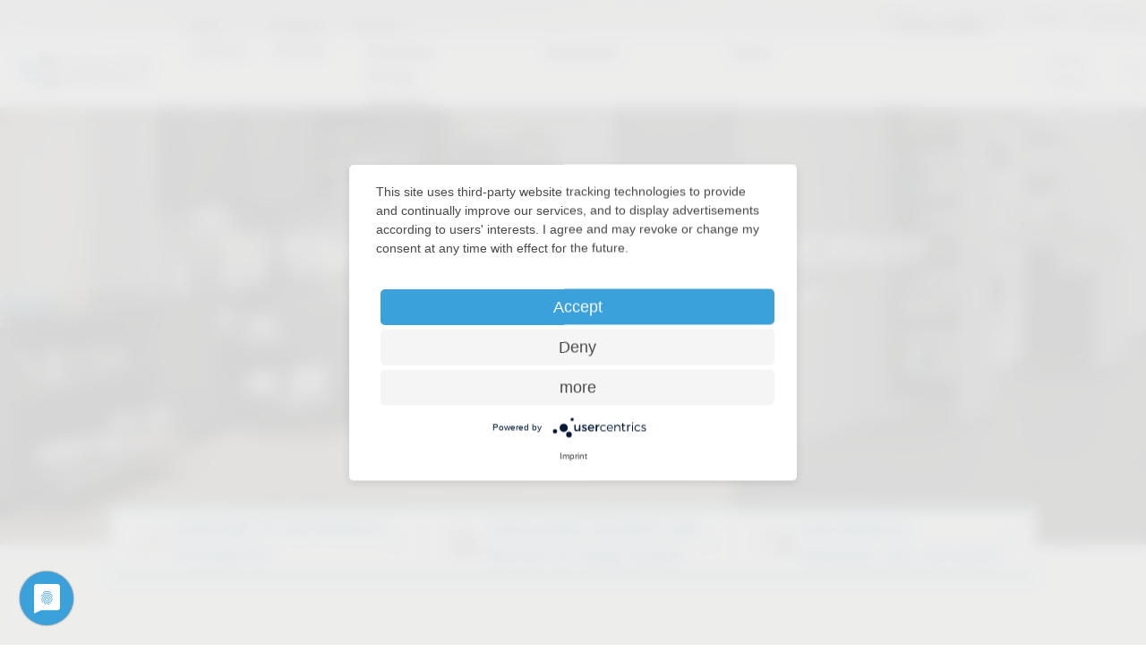

--- FILE ---
content_type: text/html; charset=utf-8
request_url: https://vauth-sagel.com/us/en
body_size: 39250
content:
<!DOCTYPE html>
<html lang="en-US">
<head>

<meta charset="utf-8">
<!-- 
	created by zdrei.com

	This website is powered by TYPO3 - inspiring people to share!
	TYPO3 is a free open source Content Management Framework initially created by Kasper Skaarhoj and licensed under GNU/GPL.
	TYPO3 is copyright 1998-2026 of Kasper Skaarhoj. Extensions are copyright of their respective owners.
	Information and contribution at https://typo3.org/
-->



<title>Vauth-Sagel: Vauth-Sagel</title>
<meta http-equiv="x-ua-compatible" content="IE=edge">
<meta name="generator" content="TYPO3 CMS">
<meta name="viewport" content="width=device-width, initial-scale=1.0, maximum-scale=1.0, user-scalable=no, viewport-fit=cover">
<meta name="robots" content="index,follow">
<meta name="twitter:card" content="summary">
<meta name="apple-mobile-web-app-capable" content="no">
<meta name="msapplication-tilecolor" content="#269ED1">
<meta name="theme-color" content="#269ED1">
<meta name="msapplication-tileimage" content="/_assets/70ce0e4550960ab6ba0d3d095b0be3e7/Icons/ms-tile-144x144.png">


<link rel="stylesheet" href="/_assets/70ce0e4550960ab6ba0d3d095b0be3e7/StyleSheets/main.css?1768408054" media="all">






<link rel="preload" href="/_assets/70ce0e4550960ab6ba0d3d095b0be3e7/Fonts/TradeGothicLTW02/Regular/Regular.woff" as="font" type="font/woff" crossorigin>
  <link rel="preload" href="/_assets/70ce0e4550960ab6ba0d3d095b0be3e7/Fonts/TradeGothicLTW02/Bold/Bold.woff" as="font" type="font/woff" crossorigin>
  <link rel="preload" href="/_assets/70ce0e4550960ab6ba0d3d095b0be3e7/Fonts/TradeGothicLTW02/Light/Light.woff" as="font" type="font/woff" crossorigin>
  <link rel="preload" href="/_assets/70ce0e4550960ab6ba0d3d095b0be3e7/Fonts/TradeGothicLTW02/Oblique/Oblique.woff" as="font" type="font/woff" crossorigin><script type="application/javascript" src="https://app.usercentrics.eu/latest/main.js" language="en" id="nsfXFoM15" async></script><script type="text/plain" data-usercentrics="SalesViewer">!(function (s, a, l, e, sv, i, ew, er) {try {(a =s[a] || s[l] || function () {throw "no_xhr";}),(sv = i = "//salesviewer.org"),(ew = function(x){(s = new Image()), (s.src = "//salesviewer.org/tle.gif?sva=W6c7r1P2N0c1&u="+window.location+"&e=" + encodeURIComponent(x))}),(l = s.SV_XHR = function (d) {return ((er = new a()),(er.onerror = function () {if (sv != i) return ew("load_err");
(sv = "//www.salesviewer.com/t"), setTimeout(l.bind(null, d), 0);}),(er.onload = function () {(s.execScript || s.eval).call(er, er.responseText);}),er.open("POST", sv, !0),(er.withCredentials = true),er.send(d),er);}),l("h_json=" + 1 * ("JSON" in s && void 0 !== JSON.parse) + "&h_wc=1&h_event=" + 1 * ("addEventListener" in s) + "&sva=" + e);} catch (x) {ew(x)}})(window, "XDomainRequest", "XMLHttpRequest", "W6c7r1P2N0c1");</script>
<noscript><img src="//salesviewer.org/W6c7r1P2N0c1.gif" style="visibility:hidden;" /></noscript><script type="text/plain" data-usercentrics="Hotjar">
    (function(h,o,t,j,a,r){
        h.hj=h.hj||function(){(h.hj.q=h.hj.q||[]).push(arguments)};
        h._hjSettings={hjid:3169997,hjsv:6};
        a=o.getElementsByTagName('head')[0];
        r=o.createElement('script');r.async=1;
        r.src=t+h._hjSettings.hjid+j+h._hjSettings.hjsv;
        a.appendChild(r);
    })(window,document,'https://static.hotjar.com/c/hotjar-','.js?sv=');
</script><script type="text/javascript">(function(u,x,t,w,e,a,k,s){a=function(v){try{u.setItem(t+e,v)}catch(e){}v=JSON.parse(v);for(k=0;k<v.length;k++){s=x.createElement("script");s.text="(function(u,x,t,w,e,a,k){a=u[e]=function(){a.q.push(arguments)};a.q=[];a.t=+new Date;a.c=w;k=x.createElement('script');k.async=1;k.src=t;x.getElementsByTagName('head')[0].appendChild(k)})(window,document,'"+v[k].u+"',"+JSON.stringify(v[k].c)+",'"+v[k].g+"')";x.getElementsByTagName("head")[0].appendChild(s)}};try{k=u.getItem(t+e)}catch(e){}if(k){return a(k)}k=new XMLHttpRequest;k.onreadystatechange=function(){if(k.readyState==4&&k.status==200)a(k.responseText)};k.open("POST",w+e);k.send(x.URL)})(sessionStorage,document,"uxt:","https://api.uxtweak.com/snippet/","bcdca1f2-f021-4391-96b1-33b470d6f107");</script><!-- Matomo -->
<script type="text/plain" data-usercentrics="Matomo (self hosted)">
  var _paq = window._paq = window._paq || [];
  /* tracker methods like "setCustomDimension" should be called before "trackPageView" */
  _paq.push(['requireCookieConsent']);
  _paq.push(['trackPageView']);
  _paq.push(['enableLinkTracking']);
  (function() {
    var u="https://stats.vauth-sagel.de/";
    _paq.push(['setTrackerUrl', u+'matomo.php']);
    _paq.push(['setSiteId', '1']);
    var d=document, g=d.createElement('script'), s=d.getElementsByTagName('script')[0];
    g.async=true; g.src=u+'matomo.js'; s.parentNode.insertBefore(g,s);
  })();
</script>
<!-- End Matomo Code --><!-- Matomo Tag Manager -->
<script type="text/plain" data-usercentrics="Matomo Tag Manager">
  var _mtm = window._mtm = window._mtm || [];
  _mtm.push({'mtm.startTime': (new Date().getTime()), 'event': 'mtm.Start'});
  (function() {
    var d=document, g=d.createElement('script'), s=d.getElementsByTagName('script')[0];
    g.async=true; g.src='https://stats.vauth-sagel.de/js/container_rFawszrk.js'; s.parentNode.insertBefore(g,s);
  })();
</script>
<!-- End Matomo Tag Manager --><link rel="icon" href="/_assets/70ce0e4550960ab6ba0d3d095b0be3e7/Icons/favicon.svg" type="image/svg+xml"><link rel="apple-touch-icon" sizes="180x180" href="/_assets/70ce0e4550960ab6ba0d3d095b0be3e7/Icons/apple-touch-icon-180x180.png"><link rel="icon" type="image/png" sizes="96x96" href="/_assets/70ce0e4550960ab6ba0d3d095b0be3e7/Icons/favicon-96x96.png"><link rel="icon" type="image/png" sizes="32x32" href="/_assets/70ce0e4550960ab6ba0d3d095b0be3e7/Icons/favicon-32x32.png"><link rel="mask-icon" href="/_assets/70ce0e4550960ab6ba0d3d095b0be3e7/Icons/safari-pinned-tab.svg" color="#269ED1">
<link rel="canonical" href="https://vauth-sagel.com/us/en/"/>

<link rel="alternate" hreflang="de-DE" href="https://vauth-sagel.com/de/de"/>
<link rel="alternate" hreflang="en-GB" href="https://vauth-sagel.com/gb/en"/>
<link rel="alternate" hreflang="en-US" href="https://vauth-sagel.com/us/en"/>
<link rel="alternate" hreflang="es-US" href="https://vauth-sagel.com/us/es"/>
<link rel="alternate" hreflang="fr-FR" href="https://vauth-sagel.com/fr/fr"/>
<link rel="alternate" hreflang="es-ES" href="https://vauth-sagel.com/es/es"/>
<link rel="alternate" hreflang="it-IT" href="https://vauth-sagel.com/it/it"/>
<link rel="alternate" hreflang="ru-RU" href="https://vauth-sagel.com/ru/ru"/>
<link rel="alternate" hreflang="ru-UA" href="https://vauth-sagel.com/ua/ru"/>
<link rel="alternate" hreflang="zh-Hans-CN" href="https://vauth-sagel.com/cn/zh"/>
<link rel="alternate" hreflang="en-EG" href="https://vauth-sagel.com/eg/en"/>
<link rel="alternate" hreflang="en-AU" href="https://vauth-sagel.com/au/en"/>
<link rel="alternate" hreflang="en-BH" href="https://vauth-sagel.com/bh/en"/>
<link rel="alternate" hreflang="en-BE" href="https://vauth-sagel.com/be/en"/>
<link rel="alternate" hreflang="fr-BE" href="https://vauth-sagel.com/be/fr"/>
<link rel="alternate" hreflang="en-BA" href="https://vauth-sagel.com/ba/en"/>
<link rel="alternate" hreflang="en-BR" href="https://vauth-sagel.com/br/en"/>
<link rel="alternate" hreflang="en-CL" href="https://vauth-sagel.com/cl/en"/>
<link rel="alternate" hreflang="es-CL" href="https://vauth-sagel.com/cl/es"/>
<link rel="alternate" hreflang="en-DK" href="https://vauth-sagel.com/dk/en"/>
<link rel="alternate" hreflang="en-EE" href="https://vauth-sagel.com/ee/en"/>
<link rel="alternate" hreflang="en-FI" href="https://vauth-sagel.com/fi/en"/>
<link rel="alternate" hreflang="en-GR" href="https://vauth-sagel.com/gr/en"/>
<link rel="alternate" hreflang="en-HK" href="https://vauth-sagel.com/hk/en"/>
<link rel="alternate" hreflang="en-IN" href="https://vauth-sagel.com/in/en"/>
<link rel="alternate" hreflang="en-IQ" href="https://vauth-sagel.com/iq/en"/>
<link rel="alternate" hreflang="en-IE" href="https://vauth-sagel.com/ie/en"/>
<link rel="alternate" hreflang="en-IS" href="https://vauth-sagel.com/is/en"/>
<link rel="alternate" hreflang="en-IL" href="https://vauth-sagel.com/il/en"/>
<link rel="alternate" hreflang="en-CA" href="https://vauth-sagel.com/ca/en"/>
<link rel="alternate" hreflang="fr-CA" href="https://vauth-sagel.com/ca/fr"/>
<link rel="alternate" hreflang="en-QA" href="https://vauth-sagel.com/qa/en"/>
<link rel="alternate" hreflang="en-CO" href="https://vauth-sagel.com/co/en"/>
<link rel="alternate" hreflang="es-CO" href="https://vauth-sagel.com/co/es"/>
<link rel="alternate" hreflang="en-HR" href="https://vauth-sagel.com/hr/en"/>
<link rel="alternate" hreflang="en-MY" href="https://vauth-sagel.com/my/en"/>
<link rel="alternate" hreflang="en-MK" href="https://vauth-sagel.com/mk/en"/>
<link rel="alternate" hreflang="en-MX" href="https://vauth-sagel.com/mx/en"/>
<link rel="alternate" hreflang="es-MX" href="https://vauth-sagel.com/mx/es"/>
<link rel="alternate" hreflang="en-ME" href="https://vauth-sagel.com/me/en"/>
<link rel="alternate" hreflang="en-NZ" href="https://vauth-sagel.com/nz/en"/>
<link rel="alternate" hreflang="en-NL" href="https://vauth-sagel.com/nl/en"/>
<link rel="alternate" hreflang="en-NO" href="https://vauth-sagel.com/no/en"/>
<link rel="alternate" hreflang="en-AT" href="https://vauth-sagel.com/at/en"/>
<link rel="alternate" hreflang="de-AT" href="https://vauth-sagel.com/at/de"/>
<link rel="alternate" hreflang="en-PL" href="https://vauth-sagel.com/pl/en"/>
<link rel="alternate" hreflang="en-PT" href="https://vauth-sagel.com/pt/en"/>
<link rel="alternate" hreflang="en-PR" href="https://vauth-sagel.com/pr/en"/>
<link rel="alternate" hreflang="es-PR" href="https://vauth-sagel.com/pr/es"/>
<link rel="alternate" hreflang="en-RO" href="https://vauth-sagel.com/ro/en"/>
<link rel="alternate" hreflang="en-SA" href="https://vauth-sagel.com/sa/en"/>
<link rel="alternate" hreflang="en-SE" href="https://vauth-sagel.com/se/en"/>
<link rel="alternate" hreflang="en-CH" href="https://vauth-sagel.com/ch/en"/>
<link rel="alternate" hreflang="de-CH" href="https://vauth-sagel.com/ch/de"/>
<link rel="alternate" hreflang="it-CH" href="https://vauth-sagel.com/ch/it"/>
<link rel="alternate" hreflang="fr-CH" href="https://vauth-sagel.com/ch/fr"/>
<link rel="alternate" hreflang="en-RS" href="https://vauth-sagel.com/rs/en"/>
<link rel="alternate" hreflang="en-SK" href="https://vauth-sagel.com/sk/en"/>
<link rel="alternate" hreflang="en-SI" href="https://vauth-sagel.com/si/en"/>
<link rel="alternate" hreflang="en-ZA" href="https://vauth-sagel.com/za/en"/>
<link rel="alternate" hreflang="en-TW" href="https://vauth-sagel.com/tw/en"/>
<link rel="alternate" hreflang="en-TH" href="https://vauth-sagel.com/th/en"/>
<link rel="alternate" hreflang="en-CZ" href="https://vauth-sagel.com/cz/en"/>
<link rel="alternate" hreflang="en-TR" href="https://vauth-sagel.com/tr/en"/>
<link rel="alternate" hreflang="en-UA" href="https://vauth-sagel.com/ua/en"/>
<link rel="alternate" hreflang="en-HU" href="https://vauth-sagel.com/hu/en"/>
<link rel="alternate" hreflang="en-AE" href="https://vauth-sagel.com/ae/en"/>
<link rel="alternate" hreflang="en-VN" href="https://vauth-sagel.com/vn/en"/>
<link rel="alternate" hreflang="en-BY" href="https://vauth-sagel.com/by/en"/>
<link rel="alternate" hreflang="en-DE" href="https://vauth-sagel.com/de/en"/>
<link rel="alternate" hreflang="en-FR" href="https://vauth-sagel.com/fr/en"/>
<link rel="alternate" hreflang="en-ES" href="https://vauth-sagel.com/es/en"/>
<link rel="alternate" hreflang="en-IT" href="https://vauth-sagel.com/it/en"/>
<link rel="alternate" hreflang="en-RU" href="https://vauth-sagel.com/ru/en"/>
<link rel="alternate" hreflang="en-CN" href="https://vauth-sagel.com/cn/en"/>
<link rel="alternate" hreflang="en-OM" href="https://vauth-sagel.com/om/en"/>
<link rel="alternate" hreflang="en-UZ" href="https://vauth-sagel.com/uz/en"/>
<link rel="alternate" hreflang="en-KW" href="https://vauth-sagel.com/kw/en"/>
<link rel="alternate" hreflang="en-LB" href="https://vauth-sagel.com/lb/en"/>
<link rel="alternate" hreflang="x-default" href="https://vauth-sagel.com/de/de"/>
</head>
<body>


<z3-language-detection
        id="lang-detect"
        current-language="en-US"
        country="US"
        language="en">
</z3-language-detection>




<section class="drawer" id="drawer-menu" data-drawer-target xmlns:f="http://www.w3.org/1999/html">
    <div class="drawer__overlay" data-drawer-close tabindex="-1"></div>
    <div class="drawer__wrapper">
        
        <div class="flex-1">
            
                <slide-menu class="flex-grow">
                    <ul>
                        
                            <li class="">
                                <a href="https://interzum.vauth-sagel.com" class="text-xl font-bold"><p>New products</p></a>
                                
                            </li>
                        
                            <li class="">
                                <a href="/us/en/product-overview" class="text-xl font-bold"><p>Product overview</p></a>
                                
                            </li>
                        
                            <li class="">
                                <a href="/us/en/service" class="text-xl font-bold"><p>Service</p></a>
                                
                                    <ul>
                                        
                                            <li>
                                                <a href="/us/en/service/solutions-for-industry" class=""><p>Solutions for the industry</p></a>
                                                
                                            </li>
                                        
                                            <li>
                                                <a href="/us/en/service/download" class=""><p>Download</p></a>
                                                
                                            </li>
                                        
                                            <li>
                                                <a href="/us/en/service/termine" class=""><p>Dates</p></a>
                                                
                                            </li>
                                        
                                    </ul>
                                
                            </li>
                        
                            <li class="">
                                <a href="/us/en/sustainability" class="text-xl font-bold"><p>Sustainability</p></a>
                                
                            </li>
                        
                        <li class="divider"></li>
                        
                            <li class="">
                                <a class="block px-8 py-2 outline-none text-gray-dark hover:text-primary" href="/us/en/stories" tabindex="-1">
                                    <p>Stories</p>
                                </a>
                            </li>
                        
                            <li class="">
                                <a class="block px-8 py-2 outline-none text-gray-dark hover:text-primary" href="/us/en/about-us" tabindex="-1">
                                    <p>About us</p>
                                </a>
                            </li>
                        
                            <li class="">
                                <a class="block px-8 py-2 outline-none text-gray-dark hover:text-primary" href="/us/en/press" tabindex="-1">
                                    <p>Press</p>
                                </a>
                            </li>
                        
                            <li class="">
                                <a class="block px-8 py-2 outline-none text-gray-dark hover:text-primary" href="/us/en/contact" tabindex="-1">
                                    <p>Contact</p>
                                </a>
                            </li>
                        
                    </ul>
                </slide-menu>
            
        </div>
        <z3-dropdown class="border-t border-black border-opacity-10">
    <button slot="toggle" class="w-full">
        <svg class="flex-shrink-0 mr-3" xmlns="http://www.w3.org/2000/svg" width="23" height="23" viewBox="0 0 24.5 24.5">
            <g transform="translate(0.75 0.75)">
                <path class="stroke-current" d="M26,14.5A11.5,11.5,0,1,1,14.5,3,11.5,11.5,0,0,1,26,14.5Z"
                      transform="translate(-3 -3)" fill="none" stroke-linecap="round"
                      stroke-linejoin="round" stroke-width="1.5"/>
                <path class="stroke-current" d="M3,18H26" transform="translate(-3 -6.5)" fill="none"
                      stroke-linecap="round" stroke-linejoin="round" stroke-width="1.5"/>
                <path class="stroke-current"
                      d="M16.6,3a17.6,17.6,0,0,1,4.6,11.5A17.6,17.6,0,0,1,16.6,26,17.6,17.6,0,0,1,12,14.5,17.6,17.6,0,0,1,16.6,3Z"
                      transform="translate(-5.1 -3)" fill="none" stroke-linecap="round"
                      stroke-linejoin="round" stroke-width="1.5"/>
            </g>
        </svg>
        
            <div class="hidden"><span class="t3js-icon icon icon-size-small icon-state-default icon-flags-us" data-identifier="flags-us" aria-hidden="true">
	<span class="icon-markup">
<img src="/_assets/1ee1d3e909b58d32e30dcea666dd3224/Icons/Flags/us.webp" width="16" height="16" alt="" />
	</span>
	
</span></div>
            <span class="mr-2 flex flex-col font-light text-left flex-grow">
                <span class="leading-none text-sm hidden">
                    
                        USA
                    
                </span>
                <span class="">English</span>
            </span>
        
        <svg class="dropdown-arrow" width="15.501" height="8.501" viewBox="0 0 15.501 8.501">
            <g transform="translate(-6.439 -16.939)">
                <path d="M20.88,18l-6.69,6.69L7.5,18" transform="translate(0)" fill="none" stroke="currentColor" stroke-linecap="square" stroke-linejoin="round" stroke-width="1.5"/>
            </g>
        </svg>
    </button>
    <div slot="content" class="w-full bottom-full bg-gray-dark px-4 text-white">

        
            <div class="mb-4 pt-4 border-t border-white border-opacity-10 font-bold text-xl">
                Europe
            </div>
            <div class="columns-1 md:columns-2 lg:columns-3 xl:columns-4 -mx-2 mb-4">
                
                    <div class="w-full px-2 flex flex-wrap items-baseline overflow-hidden mb-2">
                        <div class="flex-shrink-0 font-bold mr-3 flex items-baseline space-x-3 -mr-4">
                            <span class="flex-shrink-0"><span class="t3js-icon icon icon-size-small icon-state-default icon-flags-at" data-identifier="flags-at" aria-hidden="true">
	<span class="icon-markup">
<img src="/_assets/1ee1d3e909b58d32e30dcea666dd3224/Icons/Flags/at.webp" width="16" height="16" alt="" />
	</span>
	
</span></span>
                            <span class="flex-shrink-0 whitespace-nowrap">Austria</span>
                        </div>
                        <div class="flex flex-wrap items-baseline ml-7">
                            
                                <a href="/at/de/"
                                   hreflang="de-AT"
                                   title="Austria (AT), German (de)"
                                   class="mr-3 text-opacity-60 hover:opacity-100 "
                                   tabindex="-1">
                                    German
                                </a>
                            
                                <a href="/at/en/"
                                   hreflang="en-AT"
                                   title="Austria (AT), English (en)"
                                   class="mr-3 text-opacity-60 hover:opacity-100 "
                                   tabindex="-1">
                                    English
                                </a>
                            
                        </div>
                    </div>
                
                    <div class="w-full px-2 flex flex-wrap items-baseline overflow-hidden mb-2">
                        <div class="flex-shrink-0 font-bold mr-3 flex items-baseline space-x-3 -mr-4">
                            <span class="flex-shrink-0"><span class="t3js-icon icon icon-size-small icon-state-default icon-flags-by" data-identifier="flags-by" aria-hidden="true">
	<span class="icon-markup">
<img src="/_assets/1ee1d3e909b58d32e30dcea666dd3224/Icons/Flags/by.webp" width="16" height="16" alt="" />
	</span>
	
</span></span>
                            <span class="flex-shrink-0 whitespace-nowrap">Belarus</span>
                        </div>
                        <div class="flex flex-wrap items-baseline ml-7">
                            
                                <a href="/by/en/"
                                   hreflang="en-BY"
                                   title="Belarus (BY), English (en)"
                                   class="mr-3 text-opacity-60 hover:opacity-100 "
                                   tabindex="-1">
                                    English
                                </a>
                            
                        </div>
                    </div>
                
                    <div class="w-full px-2 flex flex-wrap items-baseline overflow-hidden mb-2">
                        <div class="flex-shrink-0 font-bold mr-3 flex items-baseline space-x-3 -mr-4">
                            <span class="flex-shrink-0"><span class="t3js-icon icon icon-size-small icon-state-default icon-flags-be" data-identifier="flags-be" aria-hidden="true">
	<span class="icon-markup">
<img src="/_assets/1ee1d3e909b58d32e30dcea666dd3224/Icons/Flags/be.webp" width="16" height="16" alt="" />
	</span>
	
</span></span>
                            <span class="flex-shrink-0 whitespace-nowrap">Belgium</span>
                        </div>
                        <div class="flex flex-wrap items-baseline ml-7">
                            
                                <a href="/be/fr/"
                                   hreflang="fr-BE"
                                   title="Belgium (BE), French (fr)"
                                   class="mr-3 text-opacity-60 hover:opacity-100 "
                                   tabindex="-1">
                                    French
                                </a>
                            
                                <a href="/be/en/"
                                   hreflang="en-BE"
                                   title="Belgium (BE), English (en)"
                                   class="mr-3 text-opacity-60 hover:opacity-100 "
                                   tabindex="-1">
                                    English
                                </a>
                            
                        </div>
                    </div>
                
                    <div class="w-full px-2 flex flex-wrap items-baseline overflow-hidden mb-2">
                        <div class="flex-shrink-0 font-bold mr-3 flex items-baseline space-x-3 -mr-4">
                            <span class="flex-shrink-0"><span class="t3js-icon icon icon-size-small icon-state-default icon-flags-ba" data-identifier="flags-ba" aria-hidden="true">
	<span class="icon-markup">
<img src="/_assets/1ee1d3e909b58d32e30dcea666dd3224/Icons/Flags/ba.webp" width="16" height="16" alt="" />
	</span>
	
</span></span>
                            <span class="flex-shrink-0 whitespace-nowrap">Bosnia and Herzegovina</span>
                        </div>
                        <div class="flex flex-wrap items-baseline ml-7">
                            
                                <a href="/ba/en/"
                                   hreflang="en-BA"
                                   title="Bosnia and Herzegovina (BA), English (en)"
                                   class="mr-3 text-opacity-60 hover:opacity-100 "
                                   tabindex="-1">
                                    English
                                </a>
                            
                        </div>
                    </div>
                
                    <div class="w-full px-2 flex flex-wrap items-baseline overflow-hidden mb-2">
                        <div class="flex-shrink-0 font-bold mr-3 flex items-baseline space-x-3 -mr-4">
                            <span class="flex-shrink-0"><span class="t3js-icon icon icon-size-small icon-state-default icon-flags-hr" data-identifier="flags-hr" aria-hidden="true">
	<span class="icon-markup">
<img src="/_assets/1ee1d3e909b58d32e30dcea666dd3224/Icons/Flags/hr.webp" width="16" height="16" alt="" />
	</span>
	
</span></span>
                            <span class="flex-shrink-0 whitespace-nowrap">Croatia</span>
                        </div>
                        <div class="flex flex-wrap items-baseline ml-7">
                            
                                <a href="/hr/en/"
                                   hreflang="en-HR"
                                   title="Croatia (HR), English (en)"
                                   class="mr-3 text-opacity-60 hover:opacity-100 "
                                   tabindex="-1">
                                    English
                                </a>
                            
                        </div>
                    </div>
                
                    <div class="w-full px-2 flex flex-wrap items-baseline overflow-hidden mb-2">
                        <div class="flex-shrink-0 font-bold mr-3 flex items-baseline space-x-3 -mr-4">
                            <span class="flex-shrink-0"><span class="t3js-icon icon icon-size-small icon-state-default icon-flags-cz" data-identifier="flags-cz" aria-hidden="true">
	<span class="icon-markup">
<img src="/_assets/1ee1d3e909b58d32e30dcea666dd3224/Icons/Flags/cz.webp" width="16" height="16" alt="" />
	</span>
	
</span></span>
                            <span class="flex-shrink-0 whitespace-nowrap">Czech Republic</span>
                        </div>
                        <div class="flex flex-wrap items-baseline ml-7">
                            
                                <a href="/cz/en/"
                                   hreflang="en-CZ"
                                   title="Czech Republic (CZ), English (en)"
                                   class="mr-3 text-opacity-60 hover:opacity-100 "
                                   tabindex="-1">
                                    English
                                </a>
                            
                        </div>
                    </div>
                
                    <div class="w-full px-2 flex flex-wrap items-baseline overflow-hidden mb-2">
                        <div class="flex-shrink-0 font-bold mr-3 flex items-baseline space-x-3 -mr-4">
                            <span class="flex-shrink-0"><span class="t3js-icon icon icon-size-small icon-state-default icon-flags-dk" data-identifier="flags-dk" aria-hidden="true">
	<span class="icon-markup">
<img src="/_assets/1ee1d3e909b58d32e30dcea666dd3224/Icons/Flags/dk.webp" width="16" height="16" alt="" />
	</span>
	
</span></span>
                            <span class="flex-shrink-0 whitespace-nowrap">Denmark</span>
                        </div>
                        <div class="flex flex-wrap items-baseline ml-7">
                            
                                <a href="/dk/en/"
                                   hreflang="en-DK"
                                   title="Denmark (DK), English (en)"
                                   class="mr-3 text-opacity-60 hover:opacity-100 "
                                   tabindex="-1">
                                    English
                                </a>
                            
                        </div>
                    </div>
                
                    <div class="w-full px-2 flex flex-wrap items-baseline overflow-hidden mb-2">
                        <div class="flex-shrink-0 font-bold mr-3 flex items-baseline space-x-3 -mr-4">
                            <span class="flex-shrink-0"><span class="t3js-icon icon icon-size-small icon-state-default icon-flags-ee" data-identifier="flags-ee" aria-hidden="true">
	<span class="icon-markup">
<img src="/_assets/1ee1d3e909b58d32e30dcea666dd3224/Icons/Flags/ee.webp" width="16" height="16" alt="" />
	</span>
	
</span></span>
                            <span class="flex-shrink-0 whitespace-nowrap">Estonia</span>
                        </div>
                        <div class="flex flex-wrap items-baseline ml-7">
                            
                                <a href="/ee/en/"
                                   hreflang="en-EE"
                                   title="Estonia (EE), English"
                                   class="mr-3 text-opacity-60 hover:opacity-100 "
                                   tabindex="-1">
                                    English
                                </a>
                            
                        </div>
                    </div>
                
                    <div class="w-full px-2 flex flex-wrap items-baseline overflow-hidden mb-2">
                        <div class="flex-shrink-0 font-bold mr-3 flex items-baseline space-x-3 -mr-4">
                            <span class="flex-shrink-0"><span class="t3js-icon icon icon-size-small icon-state-default icon-flags-fi" data-identifier="flags-fi" aria-hidden="true">
	<span class="icon-markup">
<img src="/_assets/1ee1d3e909b58d32e30dcea666dd3224/Icons/Flags/fi.webp" width="16" height="16" alt="" />
	</span>
	
</span></span>
                            <span class="flex-shrink-0 whitespace-nowrap">Finland</span>
                        </div>
                        <div class="flex flex-wrap items-baseline ml-7">
                            
                                <a href="/fi/en/"
                                   hreflang="en-FI"
                                   title="Finland (FI), English (en)"
                                   class="mr-3 text-opacity-60 hover:opacity-100 "
                                   tabindex="-1">
                                    English
                                </a>
                            
                        </div>
                    </div>
                
                    <div class="w-full px-2 flex flex-wrap items-baseline overflow-hidden mb-2">
                        <div class="flex-shrink-0 font-bold mr-3 flex items-baseline space-x-3 -mr-4">
                            <span class="flex-shrink-0"><span class="t3js-icon icon icon-size-small icon-state-default icon-flags-fr" data-identifier="flags-fr" aria-hidden="true">
	<span class="icon-markup">
<img src="/_assets/1ee1d3e909b58d32e30dcea666dd3224/Icons/Flags/fr.webp" width="16" height="16" alt="" />
	</span>
	
</span></span>
                            <span class="flex-shrink-0 whitespace-nowrap">France</span>
                        </div>
                        <div class="flex flex-wrap items-baseline ml-7">
                            
                                <a href="/fr/fr/"
                                   hreflang="fr-FR"
                                   title="France (FR), French (fr)"
                                   class="mr-3 text-opacity-60 hover:opacity-100 "
                                   tabindex="-1">
                                    French
                                </a>
                            
                                <a href="/fr/en/"
                                   hreflang="en-FR"
                                   title="France (FR), English (en)"
                                   class="mr-3 text-opacity-60 hover:opacity-100 "
                                   tabindex="-1">
                                    English
                                </a>
                            
                        </div>
                    </div>
                
                    <div class="w-full px-2 flex flex-wrap items-baseline overflow-hidden mb-2">
                        <div class="flex-shrink-0 font-bold mr-3 flex items-baseline space-x-3 -mr-4">
                            <span class="flex-shrink-0"><span class="t3js-icon icon icon-size-small icon-state-default icon-flags-de" data-identifier="flags-de" aria-hidden="true">
	<span class="icon-markup">
<img src="/_assets/1ee1d3e909b58d32e30dcea666dd3224/Icons/Flags/de.webp" width="16" height="16" alt="" />
	</span>
	
</span></span>
                            <span class="flex-shrink-0 whitespace-nowrap">Germany</span>
                        </div>
                        <div class="flex flex-wrap items-baseline ml-7">
                            
                                <a href="/de/de/"
                                   hreflang="de-DE"
                                   title="Germany (DE), German (de)"
                                   class="mr-3 text-opacity-60 hover:opacity-100 "
                                   tabindex="-1">
                                    Deutsch
                                </a>
                            
                                <a href="/de/en/"
                                   hreflang="en-DE"
                                   title="Germany (DE), English (en)"
                                   class="mr-3 text-opacity-60 hover:opacity-100 "
                                   tabindex="-1">
                                    English
                                </a>
                            
                        </div>
                    </div>
                
                    <div class="w-full px-2 flex flex-wrap items-baseline overflow-hidden mb-2">
                        <div class="flex-shrink-0 font-bold mr-3 flex items-baseline space-x-3 -mr-4">
                            <span class="flex-shrink-0"><span class="t3js-icon icon icon-size-small icon-state-default icon-flags-gr" data-identifier="flags-gr" aria-hidden="true">
	<span class="icon-markup">
<img src="/_assets/1ee1d3e909b58d32e30dcea666dd3224/Icons/Flags/gr.webp" width="16" height="16" alt="" />
	</span>
	
</span></span>
                            <span class="flex-shrink-0 whitespace-nowrap">Greece</span>
                        </div>
                        <div class="flex flex-wrap items-baseline ml-7">
                            
                                <a href="/gr/en/"
                                   hreflang="en-GR"
                                   title="Greece (GR), English (en)"
                                   class="mr-3 text-opacity-60 hover:opacity-100 "
                                   tabindex="-1">
                                    English
                                </a>
                            
                        </div>
                    </div>
                
                    <div class="w-full px-2 flex flex-wrap items-baseline overflow-hidden mb-2">
                        <div class="flex-shrink-0 font-bold mr-3 flex items-baseline space-x-3 -mr-4">
                            <span class="flex-shrink-0"><span class="t3js-icon icon icon-size-small icon-state-default icon-flags-hu" data-identifier="flags-hu" aria-hidden="true">
	<span class="icon-markup">
<img src="/_assets/1ee1d3e909b58d32e30dcea666dd3224/Icons/Flags/hu.webp" width="16" height="16" alt="" />
	</span>
	
</span></span>
                            <span class="flex-shrink-0 whitespace-nowrap">Hungary</span>
                        </div>
                        <div class="flex flex-wrap items-baseline ml-7">
                            
                                <a href="/hu/en/"
                                   hreflang="en-HU"
                                   title="Hungary (HU), English (en)"
                                   class="mr-3 text-opacity-60 hover:opacity-100 "
                                   tabindex="-1">
                                    English
                                </a>
                            
                        </div>
                    </div>
                
                    <div class="w-full px-2 flex flex-wrap items-baseline overflow-hidden mb-2">
                        <div class="flex-shrink-0 font-bold mr-3 flex items-baseline space-x-3 -mr-4">
                            <span class="flex-shrink-0"><span class="t3js-icon icon icon-size-small icon-state-default icon-flags-is" data-identifier="flags-is" aria-hidden="true">
	<span class="icon-markup">
<img src="/_assets/1ee1d3e909b58d32e30dcea666dd3224/Icons/Flags/is.webp" width="16" height="16" alt="" />
	</span>
	
</span></span>
                            <span class="flex-shrink-0 whitespace-nowrap">Iceland</span>
                        </div>
                        <div class="flex flex-wrap items-baseline ml-7">
                            
                                <a href="/is/en/"
                                   hreflang="en-IS"
                                   title="Iceland (IS), English (en)"
                                   class="mr-3 text-opacity-60 hover:opacity-100 "
                                   tabindex="-1">
                                    English
                                </a>
                            
                        </div>
                    </div>
                
                    <div class="w-full px-2 flex flex-wrap items-baseline overflow-hidden mb-2">
                        <div class="flex-shrink-0 font-bold mr-3 flex items-baseline space-x-3 -mr-4">
                            <span class="flex-shrink-0"><span class="t3js-icon icon icon-size-small icon-state-default icon-flags-ie" data-identifier="flags-ie" aria-hidden="true">
	<span class="icon-markup">
<img src="/_assets/1ee1d3e909b58d32e30dcea666dd3224/Icons/Flags/ie.webp" width="16" height="16" alt="" />
	</span>
	
</span></span>
                            <span class="flex-shrink-0 whitespace-nowrap">Ireland</span>
                        </div>
                        <div class="flex flex-wrap items-baseline ml-7">
                            
                                <a href="/ie/en/"
                                   hreflang="en-IE"
                                   title="Ireland (IE), English (en)"
                                   class="mr-3 text-opacity-60 hover:opacity-100 "
                                   tabindex="-1">
                                    English
                                </a>
                            
                        </div>
                    </div>
                
                    <div class="w-full px-2 flex flex-wrap items-baseline overflow-hidden mb-2">
                        <div class="flex-shrink-0 font-bold mr-3 flex items-baseline space-x-3 -mr-4">
                            <span class="flex-shrink-0"><span class="t3js-icon icon icon-size-small icon-state-default icon-flags-il" data-identifier="flags-il" aria-hidden="true">
	<span class="icon-markup">
<img src="/_assets/1ee1d3e909b58d32e30dcea666dd3224/Icons/Flags/il.webp" width="16" height="16" alt="" />
	</span>
	
</span></span>
                            <span class="flex-shrink-0 whitespace-nowrap">Israel</span>
                        </div>
                        <div class="flex flex-wrap items-baseline ml-7">
                            
                                <a href="/il/en/"
                                   hreflang="en-IL"
                                   title="Israel (IL), English (en)"
                                   class="mr-3 text-opacity-60 hover:opacity-100 "
                                   tabindex="-1">
                                    English
                                </a>
                            
                        </div>
                    </div>
                
                    <div class="w-full px-2 flex flex-wrap items-baseline overflow-hidden mb-2">
                        <div class="flex-shrink-0 font-bold mr-3 flex items-baseline space-x-3 -mr-4">
                            <span class="flex-shrink-0"><span class="t3js-icon icon icon-size-small icon-state-default icon-flags-it" data-identifier="flags-it" aria-hidden="true">
	<span class="icon-markup">
<img src="/_assets/1ee1d3e909b58d32e30dcea666dd3224/Icons/Flags/it.webp" width="16" height="16" alt="" />
	</span>
	
</span></span>
                            <span class="flex-shrink-0 whitespace-nowrap">Italy</span>
                        </div>
                        <div class="flex flex-wrap items-baseline ml-7">
                            
                                <a href="/it/it/"
                                   hreflang="it-IT"
                                   title="Italy (IT), Italian (it)"
                                   class="mr-3 text-opacity-60 hover:opacity-100 "
                                   tabindex="-1">
                                    Italiano
                                </a>
                            
                                <a href="/it/en/"
                                   hreflang="en-IT"
                                   title="Italy (IT), English (en)"
                                   class="mr-3 text-opacity-60 hover:opacity-100 "
                                   tabindex="-1">
                                    English
                                </a>
                            
                        </div>
                    </div>
                
                    <div class="w-full px-2 flex flex-wrap items-baseline overflow-hidden mb-2">
                        <div class="flex-shrink-0 font-bold mr-3 flex items-baseline space-x-3 -mr-4">
                            <span class="flex-shrink-0"><span class="t3js-icon icon icon-size-small icon-state-default icon-flags-me" data-identifier="flags-me" aria-hidden="true">
	<span class="icon-markup">
<img src="/_assets/1ee1d3e909b58d32e30dcea666dd3224/Icons/Flags/me.webp" width="16" height="16" alt="" />
	</span>
	
</span></span>
                            <span class="flex-shrink-0 whitespace-nowrap">Montenegro</span>
                        </div>
                        <div class="flex flex-wrap items-baseline ml-7">
                            
                                <a href="/me/en/"
                                   hreflang="en-ME"
                                   title="Montenegro (ME), English (en)"
                                   class="mr-3 text-opacity-60 hover:opacity-100 "
                                   tabindex="-1">
                                    English
                                </a>
                            
                        </div>
                    </div>
                
                    <div class="w-full px-2 flex flex-wrap items-baseline overflow-hidden mb-2">
                        <div class="flex-shrink-0 font-bold mr-3 flex items-baseline space-x-3 -mr-4">
                            <span class="flex-shrink-0"><span class="t3js-icon icon icon-size-small icon-state-default icon-flags-nl" data-identifier="flags-nl" aria-hidden="true">
	<span class="icon-markup">
<img src="/_assets/1ee1d3e909b58d32e30dcea666dd3224/Icons/Flags/nl.webp" width="16" height="16" alt="" />
	</span>
	
</span></span>
                            <span class="flex-shrink-0 whitespace-nowrap">Netherlands</span>
                        </div>
                        <div class="flex flex-wrap items-baseline ml-7">
                            
                                <a href="/nl/en/"
                                   hreflang="en-NL"
                                   title="Netherlands (NL), English (en)"
                                   class="mr-3 text-opacity-60 hover:opacity-100 "
                                   tabindex="-1">
                                    English
                                </a>
                            
                        </div>
                    </div>
                
                    <div class="w-full px-2 flex flex-wrap items-baseline overflow-hidden mb-2">
                        <div class="flex-shrink-0 font-bold mr-3 flex items-baseline space-x-3 -mr-4">
                            <span class="flex-shrink-0"><span class="t3js-icon icon icon-size-small icon-state-default icon-flags-mk" data-identifier="flags-mk" aria-hidden="true">
	<span class="icon-markup">
<img src="/_assets/1ee1d3e909b58d32e30dcea666dd3224/Icons/Flags/mk.webp" width="16" height="16" alt="" />
	</span>
	
</span></span>
                            <span class="flex-shrink-0 whitespace-nowrap">North Macedonia</span>
                        </div>
                        <div class="flex flex-wrap items-baseline ml-7">
                            
                                <a href="/mk/en/"
                                   hreflang="en-MK"
                                   title="North Macedonia (MK), English (en)"
                                   class="mr-3 text-opacity-60 hover:opacity-100 "
                                   tabindex="-1">
                                    English
                                </a>
                            
                        </div>
                    </div>
                
                    <div class="w-full px-2 flex flex-wrap items-baseline overflow-hidden mb-2">
                        <div class="flex-shrink-0 font-bold mr-3 flex items-baseline space-x-3 -mr-4">
                            <span class="flex-shrink-0"><span class="t3js-icon icon icon-size-small icon-state-default icon-flags-no" data-identifier="flags-no" aria-hidden="true">
	<span class="icon-markup">
<img src="/_assets/1ee1d3e909b58d32e30dcea666dd3224/Icons/Flags/no.webp" width="16" height="16" alt="" />
	</span>
	
</span></span>
                            <span class="flex-shrink-0 whitespace-nowrap">Norway</span>
                        </div>
                        <div class="flex flex-wrap items-baseline ml-7">
                            
                                <a href="/no/en/"
                                   hreflang="en-NO"
                                   title="Norway (NO), English (en)"
                                   class="mr-3 text-opacity-60 hover:opacity-100 "
                                   tabindex="-1">
                                    English
                                </a>
                            
                        </div>
                    </div>
                
                    <div class="w-full px-2 flex flex-wrap items-baseline overflow-hidden mb-2">
                        <div class="flex-shrink-0 font-bold mr-3 flex items-baseline space-x-3 -mr-4">
                            <span class="flex-shrink-0"><span class="t3js-icon icon icon-size-small icon-state-default icon-flags-pl" data-identifier="flags-pl" aria-hidden="true">
	<span class="icon-markup">
<img src="/_assets/1ee1d3e909b58d32e30dcea666dd3224/Icons/Flags/pl.webp" width="16" height="16" alt="" />
	</span>
	
</span></span>
                            <span class="flex-shrink-0 whitespace-nowrap">Poland</span>
                        </div>
                        <div class="flex flex-wrap items-baseline ml-7">
                            
                                <a href="/pl/en/"
                                   hreflang="en-PL"
                                   title="Poland (PL), English (en)"
                                   class="mr-3 text-opacity-60 hover:opacity-100 "
                                   tabindex="-1">
                                    English
                                </a>
                            
                        </div>
                    </div>
                
                    <div class="w-full px-2 flex flex-wrap items-baseline overflow-hidden mb-2">
                        <div class="flex-shrink-0 font-bold mr-3 flex items-baseline space-x-3 -mr-4">
                            <span class="flex-shrink-0"><span class="t3js-icon icon icon-size-small icon-state-default icon-flags-pt" data-identifier="flags-pt" aria-hidden="true">
	<span class="icon-markup">
<img src="/_assets/1ee1d3e909b58d32e30dcea666dd3224/Icons/Flags/pt.webp" width="16" height="16" alt="" />
	</span>
	
</span></span>
                            <span class="flex-shrink-0 whitespace-nowrap">Portugal</span>
                        </div>
                        <div class="flex flex-wrap items-baseline ml-7">
                            
                                <a href="/pt/en/"
                                   hreflang="en-PT"
                                   title="Portugal (PT), English (en)"
                                   class="mr-3 text-opacity-60 hover:opacity-100 "
                                   tabindex="-1">
                                    English
                                </a>
                            
                        </div>
                    </div>
                
                    <div class="w-full px-2 flex flex-wrap items-baseline overflow-hidden mb-2">
                        <div class="flex-shrink-0 font-bold mr-3 flex items-baseline space-x-3 -mr-4">
                            <span class="flex-shrink-0"><span class="t3js-icon icon icon-size-small icon-state-default icon-flags-ro" data-identifier="flags-ro" aria-hidden="true">
	<span class="icon-markup">
<img src="/_assets/1ee1d3e909b58d32e30dcea666dd3224/Icons/Flags/ro.webp" width="16" height="16" alt="" />
	</span>
	
</span></span>
                            <span class="flex-shrink-0 whitespace-nowrap">Romania</span>
                        </div>
                        <div class="flex flex-wrap items-baseline ml-7">
                            
                                <a href="/ro/en/"
                                   hreflang="en-RO"
                                   title="Romania (RO), English (en)"
                                   class="mr-3 text-opacity-60 hover:opacity-100 "
                                   tabindex="-1">
                                    English
                                </a>
                            
                        </div>
                    </div>
                
                    <div class="w-full px-2 flex flex-wrap items-baseline overflow-hidden mb-2">
                        <div class="flex-shrink-0 font-bold mr-3 flex items-baseline space-x-3 -mr-4">
                            <span class="flex-shrink-0"><span class="t3js-icon icon icon-size-small icon-state-default icon-flags-ru" data-identifier="flags-ru" aria-hidden="true">
	<span class="icon-markup">
<img src="/_assets/1ee1d3e909b58d32e30dcea666dd3224/Icons/Flags/ru.webp" width="16" height="16" alt="" />
	</span>
	
</span></span>
                            <span class="flex-shrink-0 whitespace-nowrap">Russia</span>
                        </div>
                        <div class="flex flex-wrap items-baseline ml-7">
                            
                                <a href="/ru/ru/"
                                   hreflang="ru-RU"
                                   title="Russia (RU), Russian (ru)"
                                   class="mr-3 text-opacity-60 hover:opacity-100 "
                                   tabindex="-1">
                                    Russian
                                </a>
                            
                                <a href="/ru/en/"
                                   hreflang="en-RU"
                                   title="Russia (RU), English (en)"
                                   class="mr-3 text-opacity-60 hover:opacity-100 "
                                   tabindex="-1">
                                    English
                                </a>
                            
                        </div>
                    </div>
                
                    <div class="w-full px-2 flex flex-wrap items-baseline overflow-hidden mb-2">
                        <div class="flex-shrink-0 font-bold mr-3 flex items-baseline space-x-3 -mr-4">
                            <span class="flex-shrink-0"><span class="t3js-icon icon icon-size-small icon-state-default icon-flags-rs" data-identifier="flags-rs" aria-hidden="true">
	<span class="icon-markup">
<img src="/_assets/1ee1d3e909b58d32e30dcea666dd3224/Icons/Flags/rs.webp" width="16" height="16" alt="" />
	</span>
	
</span></span>
                            <span class="flex-shrink-0 whitespace-nowrap">Serbia</span>
                        </div>
                        <div class="flex flex-wrap items-baseline ml-7">
                            
                                <a href="/rs/en/"
                                   hreflang="en-RS"
                                   title="Serbia (RS), English (en)"
                                   class="mr-3 text-opacity-60 hover:opacity-100 "
                                   tabindex="-1">
                                    English
                                </a>
                            
                        </div>
                    </div>
                
                    <div class="w-full px-2 flex flex-wrap items-baseline overflow-hidden mb-2">
                        <div class="flex-shrink-0 font-bold mr-3 flex items-baseline space-x-3 -mr-4">
                            <span class="flex-shrink-0"><span class="t3js-icon icon icon-size-small icon-state-default icon-flags-sk" data-identifier="flags-sk" aria-hidden="true">
	<span class="icon-markup">
<img src="/_assets/1ee1d3e909b58d32e30dcea666dd3224/Icons/Flags/sk.webp" width="16" height="16" alt="" />
	</span>
	
</span></span>
                            <span class="flex-shrink-0 whitespace-nowrap">Slovakia</span>
                        </div>
                        <div class="flex flex-wrap items-baseline ml-7">
                            
                                <a href="/sk/en/"
                                   hreflang="en-SK"
                                   title="Slovakia (SK), English (en)"
                                   class="mr-3 text-opacity-60 hover:opacity-100 "
                                   tabindex="-1">
                                    English
                                </a>
                            
                        </div>
                    </div>
                
                    <div class="w-full px-2 flex flex-wrap items-baseline overflow-hidden mb-2">
                        <div class="flex-shrink-0 font-bold mr-3 flex items-baseline space-x-3 -mr-4">
                            <span class="flex-shrink-0"><span class="t3js-icon icon icon-size-small icon-state-default icon-flags-si" data-identifier="flags-si" aria-hidden="true">
	<span class="icon-markup">
<img src="/_assets/1ee1d3e909b58d32e30dcea666dd3224/Icons/Flags/si.webp" width="16" height="16" alt="" />
	</span>
	
</span></span>
                            <span class="flex-shrink-0 whitespace-nowrap">Slovenia</span>
                        </div>
                        <div class="flex flex-wrap items-baseline ml-7">
                            
                                <a href="/si/en/"
                                   hreflang="en-SI"
                                   title="Slovenia (SI), English (en)"
                                   class="mr-3 text-opacity-60 hover:opacity-100 "
                                   tabindex="-1">
                                    English
                                </a>
                            
                        </div>
                    </div>
                
                    <div class="w-full px-2 flex flex-wrap items-baseline overflow-hidden mb-2">
                        <div class="flex-shrink-0 font-bold mr-3 flex items-baseline space-x-3 -mr-4">
                            <span class="flex-shrink-0"><span class="t3js-icon icon icon-size-small icon-state-default icon-flags-es" data-identifier="flags-es" aria-hidden="true">
	<span class="icon-markup">
<img src="/_assets/1ee1d3e909b58d32e30dcea666dd3224/Icons/Flags/es.webp" width="16" height="16" alt="" />
	</span>
	
</span></span>
                            <span class="flex-shrink-0 whitespace-nowrap">Spain</span>
                        </div>
                        <div class="flex flex-wrap items-baseline ml-7">
                            
                                <a href="/es/es/"
                                   hreflang="es-ES"
                                   title="Spain (ES), Spanish (es)"
                                   class="mr-3 text-opacity-60 hover:opacity-100 "
                                   tabindex="-1">
                                    Spanish
                                </a>
                            
                                <a href="/es/en/"
                                   hreflang="en-ES"
                                   title="Spain (ES), English (en)"
                                   class="mr-3 text-opacity-60 hover:opacity-100 "
                                   tabindex="-1">
                                    English
                                </a>
                            
                        </div>
                    </div>
                
                    <div class="w-full px-2 flex flex-wrap items-baseline overflow-hidden mb-2">
                        <div class="flex-shrink-0 font-bold mr-3 flex items-baseline space-x-3 -mr-4">
                            <span class="flex-shrink-0"><span class="t3js-icon icon icon-size-small icon-state-default icon-flags-se" data-identifier="flags-se" aria-hidden="true">
	<span class="icon-markup">
<img src="/_assets/1ee1d3e909b58d32e30dcea666dd3224/Icons/Flags/se.webp" width="16" height="16" alt="" />
	</span>
	
</span></span>
                            <span class="flex-shrink-0 whitespace-nowrap">Sweden</span>
                        </div>
                        <div class="flex flex-wrap items-baseline ml-7">
                            
                                <a href="/se/en/"
                                   hreflang="en-SE"
                                   title="Sweden (SE), English (en)"
                                   class="mr-3 text-opacity-60 hover:opacity-100 "
                                   tabindex="-1">
                                    English
                                </a>
                            
                        </div>
                    </div>
                
                    <div class="w-full px-2 flex flex-wrap items-baseline overflow-hidden mb-2">
                        <div class="flex-shrink-0 font-bold mr-3 flex items-baseline space-x-3 -mr-4">
                            <span class="flex-shrink-0"><span class="t3js-icon icon icon-size-small icon-state-default icon-flags-ch" data-identifier="flags-ch" aria-hidden="true">
	<span class="icon-markup">
<img src="/_assets/1ee1d3e909b58d32e30dcea666dd3224/Icons/Flags/ch.webp" width="16" height="16" alt="" />
	</span>
	
</span></span>
                            <span class="flex-shrink-0 whitespace-nowrap">Switzerland</span>
                        </div>
                        <div class="flex flex-wrap items-baseline ml-7">
                            
                                <a href="/ch/de/"
                                   hreflang="de-CH"
                                   title="Switzerland (CH), German (de)"
                                   class="mr-3 text-opacity-60 hover:opacity-100 "
                                   tabindex="-1">
                                    German
                                </a>
                            
                                <a href="/ch/it/"
                                   hreflang="it-CH"
                                   title="Switzerland (CH), Italian (it)"
                                   class="mr-3 text-opacity-60 hover:opacity-100 "
                                   tabindex="-1">
                                    Italian
                                </a>
                            
                                <a href="/ch/fr/"
                                   hreflang="fr-CH"
                                   title="Switzerland (CH), French (fr)"
                                   class="mr-3 text-opacity-60 hover:opacity-100 "
                                   tabindex="-1">
                                    French
                                </a>
                            
                                <a href="/ch/en/"
                                   hreflang="en-CH"
                                   title="Switzerland (CH), English (en)"
                                   class="mr-3 text-opacity-60 hover:opacity-100 "
                                   tabindex="-1">
                                    English
                                </a>
                            
                        </div>
                    </div>
                
                    <div class="w-full px-2 flex flex-wrap items-baseline overflow-hidden mb-2">
                        <div class="flex-shrink-0 font-bold mr-3 flex items-baseline space-x-3 -mr-4">
                            <span class="flex-shrink-0"><span class="t3js-icon icon icon-size-small icon-state-default icon-flags-ua" data-identifier="flags-ua" aria-hidden="true">
	<span class="icon-markup">
<img src="/_assets/1ee1d3e909b58d32e30dcea666dd3224/Icons/Flags/ua.webp" width="16" height="16" alt="" />
	</span>
	
</span></span>
                            <span class="flex-shrink-0 whitespace-nowrap">Ukraine</span>
                        </div>
                        <div class="flex flex-wrap items-baseline ml-7">
                            
                                <a href="/ua/en/"
                                   hreflang="en-UA"
                                   title="Ukraine (UA), English (en)"
                                   class="mr-3 text-opacity-60 hover:opacity-100 "
                                   tabindex="-1">
                                    English
                                </a>
                            
                                <a href="/ua/ru/"
                                   hreflang="ru-UA"
                                   title="Ukraine (UA), Russian (ru)"
                                   class="mr-3 text-opacity-60 hover:opacity-100 "
                                   tabindex="-1">
                                    Russian
                                </a>
                            
                        </div>
                    </div>
                
                    <div class="w-full px-2 flex flex-wrap items-baseline overflow-hidden mb-2">
                        <div class="flex-shrink-0 font-bold mr-3 flex items-baseline space-x-3 -mr-4">
                            <span class="flex-shrink-0"><span class="t3js-icon icon icon-size-small icon-state-default icon-flags-gb" data-identifier="flags-gb" aria-hidden="true">
	<span class="icon-markup">
<img src="/_assets/1ee1d3e909b58d32e30dcea666dd3224/Icons/Flags/gb.webp" width="16" height="16" alt="" />
	</span>
	
</span></span>
                            <span class="flex-shrink-0 whitespace-nowrap">United Kingdom</span>
                        </div>
                        <div class="flex flex-wrap items-baseline ml-7">
                            
                                <a href="/gb/en/"
                                   hreflang="en-GB"
                                   title="United Kingdom (GB), English (en)"
                                   class="mr-3 text-opacity-60 hover:opacity-100 "
                                   tabindex="-1">
                                    English
                                </a>
                            
                        </div>
                    </div>
                
            </div>
        
            <div class="mb-4 pt-4 border-t border-white border-opacity-10 font-bold text-xl">
                North America
            </div>
            <div class="columns-1 md:columns-2 lg:columns-3 xl:columns-4 -mx-2 mb-4">
                
                    <div class="w-full px-2 flex flex-wrap items-baseline overflow-hidden mb-2">
                        <div class="flex-shrink-0 font-bold mr-3 flex items-baseline space-x-3 -mr-4">
                            <span class="flex-shrink-0"><span class="t3js-icon icon icon-size-small icon-state-default icon-flags-ca" data-identifier="flags-ca" aria-hidden="true">
	<span class="icon-markup">
<img src="/_assets/1ee1d3e909b58d32e30dcea666dd3224/Icons/Flags/ca.webp" width="16" height="16" alt="" />
	</span>
	
</span></span>
                            <span class="flex-shrink-0 whitespace-nowrap">Canada</span>
                        </div>
                        <div class="flex flex-wrap items-baseline ml-7">
                            
                                <a href="/ca/en/"
                                   hreflang="en-CA"
                                   title="Canada (CA), English (en)"
                                   class="mr-3 text-opacity-60 hover:opacity-100 "
                                   tabindex="-1">
                                    English
                                </a>
                            
                                <a href="/ca/fr/"
                                   hreflang="fr-CA"
                                   title="Canada (CA), French (fr)"
                                   class="mr-3 text-opacity-60 hover:opacity-100 "
                                   tabindex="-1">
                                    French
                                </a>
                            
                        </div>
                    </div>
                
                    <div class="w-full px-2 flex flex-wrap items-baseline overflow-hidden mb-2">
                        <div class="flex-shrink-0 font-bold mr-3 flex items-baseline space-x-3 -mr-4">
                            <span class="flex-shrink-0"><span class="t3js-icon icon icon-size-small icon-state-default icon-flags-us" data-identifier="flags-us" aria-hidden="true">
	<span class="icon-markup">
<img src="/_assets/1ee1d3e909b58d32e30dcea666dd3224/Icons/Flags/us.webp" width="16" height="16" alt="" />
	</span>
	
</span></span>
                            <span class="flex-shrink-0 whitespace-nowrap">USA</span>
                        </div>
                        <div class="flex flex-wrap items-baseline ml-7">
                            
                                <a href="/us/en/"
                                   hreflang="en-US"
                                   title="USA (US), English (en)"
                                   class="mr-3 text-opacity-60 hover:opacity-100 active text-primary text-opacity-100"
                                   tabindex="-1">
                                    English
                                </a>
                            
                                <a href="/us/es/"
                                   hreflang="es-US"
                                   title="USA (US), Spanish (es)"
                                   class="mr-3 text-opacity-60 hover:opacity-100 "
                                   tabindex="-1">
                                    Spanish
                                </a>
                            
                        </div>
                    </div>
                
            </div>
        
            <div class="mb-4 pt-4 border-t border-white border-opacity-10 font-bold text-xl">
                Asia
            </div>
            <div class="columns-1 md:columns-2 lg:columns-3 xl:columns-4 -mx-2 mb-4">
                
                    <div class="w-full px-2 flex flex-wrap items-baseline overflow-hidden mb-2">
                        <div class="flex-shrink-0 font-bold mr-3 flex items-baseline space-x-3 -mr-4">
                            <span class="flex-shrink-0"><span class="t3js-icon icon icon-size-small icon-state-default icon-flags-bh" data-identifier="flags-bh" aria-hidden="true">
	<span class="icon-markup">
<img src="/_assets/1ee1d3e909b58d32e30dcea666dd3224/Icons/Flags/bh.webp" width="16" height="16" alt="" />
	</span>
	
</span></span>
                            <span class="flex-shrink-0 whitespace-nowrap">Bahrain</span>
                        </div>
                        <div class="flex flex-wrap items-baseline ml-7">
                            
                                <a href="/bh/en/"
                                   hreflang="en-BH"
                                   title="Bahrain (BH), English (en)"
                                   class="mr-3 text-opacity-60 hover:opacity-100 "
                                   tabindex="-1">
                                    English
                                </a>
                            
                        </div>
                    </div>
                
                    <div class="w-full px-2 flex flex-wrap items-baseline overflow-hidden mb-2">
                        <div class="flex-shrink-0 font-bold mr-3 flex items-baseline space-x-3 -mr-4">
                            <span class="flex-shrink-0"><span class="t3js-icon icon icon-size-small icon-state-default icon-flags-cn" data-identifier="flags-cn" aria-hidden="true">
	<span class="icon-markup">
<img src="/_assets/1ee1d3e909b58d32e30dcea666dd3224/Icons/Flags/cn.webp" width="16" height="16" alt="" />
	</span>
	
</span></span>
                            <span class="flex-shrink-0 whitespace-nowrap">China</span>
                        </div>
                        <div class="flex flex-wrap items-baseline ml-7">
                            
                                <a href="/cn/zh/"
                                   hreflang="zh-Hans-CN"
                                   title="China (CN), Chinese (zh)"
                                   class="mr-3 text-opacity-60 hover:opacity-100 "
                                   tabindex="-1">
                                    Chinese
                                </a>
                            
                                <a href="/cn/en/"
                                   hreflang="en-CN"
                                   title="China (CN), English (en)"
                                   class="mr-3 text-opacity-60 hover:opacity-100 "
                                   tabindex="-1">
                                    English
                                </a>
                            
                        </div>
                    </div>
                
                    <div class="w-full px-2 flex flex-wrap items-baseline overflow-hidden mb-2">
                        <div class="flex-shrink-0 font-bold mr-3 flex items-baseline space-x-3 -mr-4">
                            <span class="flex-shrink-0"><span class="t3js-icon icon icon-size-small icon-state-default icon-flags-hk" data-identifier="flags-hk" aria-hidden="true">
	<span class="icon-markup">
<img src="/_assets/1ee1d3e909b58d32e30dcea666dd3224/Icons/Flags/hk.webp" width="16" height="16" alt="" />
	</span>
	
</span></span>
                            <span class="flex-shrink-0 whitespace-nowrap">Hong Kong</span>
                        </div>
                        <div class="flex flex-wrap items-baseline ml-7">
                            
                                <a href="/hk/en/"
                                   hreflang="en-HK"
                                   title="Hong Kong (HK), English (en)"
                                   class="mr-3 text-opacity-60 hover:opacity-100 "
                                   tabindex="-1">
                                    English
                                </a>
                            
                        </div>
                    </div>
                
                    <div class="w-full px-2 flex flex-wrap items-baseline overflow-hidden mb-2">
                        <div class="flex-shrink-0 font-bold mr-3 flex items-baseline space-x-3 -mr-4">
                            <span class="flex-shrink-0"><span class="t3js-icon icon icon-size-small icon-state-default icon-flags-in" data-identifier="flags-in" aria-hidden="true">
	<span class="icon-markup">
<img src="/_assets/1ee1d3e909b58d32e30dcea666dd3224/Icons/Flags/in.webp" width="16" height="16" alt="" />
	</span>
	
</span></span>
                            <span class="flex-shrink-0 whitespace-nowrap">India</span>
                        </div>
                        <div class="flex flex-wrap items-baseline ml-7">
                            
                                <a href="/in/en/"
                                   hreflang="en-IN"
                                   title="India (IN), English (en)"
                                   class="mr-3 text-opacity-60 hover:opacity-100 "
                                   tabindex="-1">
                                    English
                                </a>
                            
                        </div>
                    </div>
                
                    <div class="w-full px-2 flex flex-wrap items-baseline overflow-hidden mb-2">
                        <div class="flex-shrink-0 font-bold mr-3 flex items-baseline space-x-3 -mr-4">
                            <span class="flex-shrink-0"><span class="t3js-icon icon icon-size-small icon-state-default icon-flags-iq" data-identifier="flags-iq" aria-hidden="true">
	<span class="icon-markup">
<img src="/_assets/1ee1d3e909b58d32e30dcea666dd3224/Icons/Flags/iq.webp" width="16" height="16" alt="" />
	</span>
	
</span></span>
                            <span class="flex-shrink-0 whitespace-nowrap">Iraq</span>
                        </div>
                        <div class="flex flex-wrap items-baseline ml-7">
                            
                                <a href="/iq/en/"
                                   hreflang="en-IQ"
                                   title="Iraq (IQ), English (en)"
                                   class="mr-3 text-opacity-60 hover:opacity-100 "
                                   tabindex="-1">
                                    English
                                </a>
                            
                        </div>
                    </div>
                
                    <div class="w-full px-2 flex flex-wrap items-baseline overflow-hidden mb-2">
                        <div class="flex-shrink-0 font-bold mr-3 flex items-baseline space-x-3 -mr-4">
                            <span class="flex-shrink-0"><span class="t3js-icon icon icon-size-small icon-state-default icon-flags-kw" data-identifier="flags-kw" aria-hidden="true">
	<span class="icon-markup">
<img src="/_assets/1ee1d3e909b58d32e30dcea666dd3224/Icons/Flags/kw.webp" width="16" height="16" alt="" />
	</span>
	
</span></span>
                            <span class="flex-shrink-0 whitespace-nowrap">Kuwait</span>
                        </div>
                        <div class="flex flex-wrap items-baseline ml-7">
                            
                                <a href="/kw/en/"
                                   hreflang="en-KW"
                                   title="Kuwait (KW), English (en)"
                                   class="mr-3 text-opacity-60 hover:opacity-100 "
                                   tabindex="-1">
                                    English
                                </a>
                            
                        </div>
                    </div>
                
                    <div class="w-full px-2 flex flex-wrap items-baseline overflow-hidden mb-2">
                        <div class="flex-shrink-0 font-bold mr-3 flex items-baseline space-x-3 -mr-4">
                            <span class="flex-shrink-0"><span class="t3js-icon icon icon-size-small icon-state-default icon-flags-lb" data-identifier="flags-lb" aria-hidden="true">
	<span class="icon-markup">
<img src="/_assets/1ee1d3e909b58d32e30dcea666dd3224/Icons/Flags/lb.webp" width="16" height="16" alt="" />
	</span>
	
</span></span>
                            <span class="flex-shrink-0 whitespace-nowrap">Lebanon</span>
                        </div>
                        <div class="flex flex-wrap items-baseline ml-7">
                            
                                <a href="/lb/en/"
                                   hreflang="en-LB"
                                   title="Lebanon (LB), English"
                                   class="mr-3 text-opacity-60 hover:opacity-100 "
                                   tabindex="-1">
                                    English
                                </a>
                            
                        </div>
                    </div>
                
                    <div class="w-full px-2 flex flex-wrap items-baseline overflow-hidden mb-2">
                        <div class="flex-shrink-0 font-bold mr-3 flex items-baseline space-x-3 -mr-4">
                            <span class="flex-shrink-0"><span class="t3js-icon icon icon-size-small icon-state-default icon-flags-my" data-identifier="flags-my" aria-hidden="true">
	<span class="icon-markup">
<img src="/_assets/1ee1d3e909b58d32e30dcea666dd3224/Icons/Flags/my.webp" width="16" height="16" alt="" />
	</span>
	
</span></span>
                            <span class="flex-shrink-0 whitespace-nowrap">Malaysia</span>
                        </div>
                        <div class="flex flex-wrap items-baseline ml-7">
                            
                                <a href="/my/en/"
                                   hreflang="en-MY"
                                   title="Malaysia (MY), English (en)"
                                   class="mr-3 text-opacity-60 hover:opacity-100 "
                                   tabindex="-1">
                                    English
                                </a>
                            
                        </div>
                    </div>
                
                    <div class="w-full px-2 flex flex-wrap items-baseline overflow-hidden mb-2">
                        <div class="flex-shrink-0 font-bold mr-3 flex items-baseline space-x-3 -mr-4">
                            <span class="flex-shrink-0"><span class="t3js-icon icon icon-size-small icon-state-default icon-flags-om" data-identifier="flags-om" aria-hidden="true">
	<span class="icon-markup">
<img src="/_assets/1ee1d3e909b58d32e30dcea666dd3224/Icons/Flags/om.webp" width="16" height="16" alt="" />
	</span>
	
</span></span>
                            <span class="flex-shrink-0 whitespace-nowrap">Oman</span>
                        </div>
                        <div class="flex flex-wrap items-baseline ml-7">
                            
                                <a href="/om/en/"
                                   hreflang="en-OM"
                                   title="Oman (OM), English (en)"
                                   class="mr-3 text-opacity-60 hover:opacity-100 "
                                   tabindex="-1">
                                    English
                                </a>
                            
                        </div>
                    </div>
                
                    <div class="w-full px-2 flex flex-wrap items-baseline overflow-hidden mb-2">
                        <div class="flex-shrink-0 font-bold mr-3 flex items-baseline space-x-3 -mr-4">
                            <span class="flex-shrink-0"><span class="t3js-icon icon icon-size-small icon-state-default icon-flags-qa" data-identifier="flags-qa" aria-hidden="true">
	<span class="icon-markup">
<img src="/_assets/1ee1d3e909b58d32e30dcea666dd3224/Icons/Flags/qa.webp" width="16" height="16" alt="" />
	</span>
	
</span></span>
                            <span class="flex-shrink-0 whitespace-nowrap">Qatar</span>
                        </div>
                        <div class="flex flex-wrap items-baseline ml-7">
                            
                                <a href="/qa/en/"
                                   hreflang="en-QA"
                                   title="Qatar (QA), English (en)"
                                   class="mr-3 text-opacity-60 hover:opacity-100 "
                                   tabindex="-1">
                                    English
                                </a>
                            
                        </div>
                    </div>
                
                    <div class="w-full px-2 flex flex-wrap items-baseline overflow-hidden mb-2">
                        <div class="flex-shrink-0 font-bold mr-3 flex items-baseline space-x-3 -mr-4">
                            <span class="flex-shrink-0"><span class="t3js-icon icon icon-size-small icon-state-default icon-flags-ru" data-identifier="flags-ru" aria-hidden="true">
	<span class="icon-markup">
<img src="/_assets/1ee1d3e909b58d32e30dcea666dd3224/Icons/Flags/ru.webp" width="16" height="16" alt="" />
	</span>
	
</span></span>
                            <span class="flex-shrink-0 whitespace-nowrap">Russia</span>
                        </div>
                        <div class="flex flex-wrap items-baseline ml-7">
                            
                                <a href="/ru/ru/"
                                   hreflang="ru-RU"
                                   title="Russia (RU), Russian (ru)"
                                   class="mr-3 text-opacity-60 hover:opacity-100 "
                                   tabindex="-1">
                                    Russian
                                </a>
                            
                                <a href="/ru/en/"
                                   hreflang="en-RU"
                                   title="Russia (RU), English (en)"
                                   class="mr-3 text-opacity-60 hover:opacity-100 "
                                   tabindex="-1">
                                    English
                                </a>
                            
                        </div>
                    </div>
                
                    <div class="w-full px-2 flex flex-wrap items-baseline overflow-hidden mb-2">
                        <div class="flex-shrink-0 font-bold mr-3 flex items-baseline space-x-3 -mr-4">
                            <span class="flex-shrink-0"><span class="t3js-icon icon icon-size-small icon-state-default icon-flags-sa" data-identifier="flags-sa" aria-hidden="true">
	<span class="icon-markup">
<img src="/_assets/1ee1d3e909b58d32e30dcea666dd3224/Icons/Flags/sa.webp" width="16" height="16" alt="" />
	</span>
	
</span></span>
                            <span class="flex-shrink-0 whitespace-nowrap">Saudi Arabia</span>
                        </div>
                        <div class="flex flex-wrap items-baseline ml-7">
                            
                                <a href="/sa/en/"
                                   hreflang="en-SA"
                                   title="Saudi Arabia (SA), English (en)"
                                   class="mr-3 text-opacity-60 hover:opacity-100 "
                                   tabindex="-1">
                                    English
                                </a>
                            
                        </div>
                    </div>
                
                    <div class="w-full px-2 flex flex-wrap items-baseline overflow-hidden mb-2">
                        <div class="flex-shrink-0 font-bold mr-3 flex items-baseline space-x-3 -mr-4">
                            <span class="flex-shrink-0"><span class="t3js-icon icon icon-size-small icon-state-default icon-flags-tw" data-identifier="flags-tw" aria-hidden="true">
	<span class="icon-markup">
<img src="/_assets/1ee1d3e909b58d32e30dcea666dd3224/Icons/Flags/tw.webp" width="16" height="16" alt="" />
	</span>
	
</span></span>
                            <span class="flex-shrink-0 whitespace-nowrap">Taiwan</span>
                        </div>
                        <div class="flex flex-wrap items-baseline ml-7">
                            
                                <a href="/tw/en/"
                                   hreflang="en-TW"
                                   title="Taiwan (TW), English (en)"
                                   class="mr-3 text-opacity-60 hover:opacity-100 "
                                   tabindex="-1">
                                    English
                                </a>
                            
                        </div>
                    </div>
                
                    <div class="w-full px-2 flex flex-wrap items-baseline overflow-hidden mb-2">
                        <div class="flex-shrink-0 font-bold mr-3 flex items-baseline space-x-3 -mr-4">
                            <span class="flex-shrink-0"><span class="t3js-icon icon icon-size-small icon-state-default icon-flags-th" data-identifier="flags-th" aria-hidden="true">
	<span class="icon-markup">
<img src="/_assets/1ee1d3e909b58d32e30dcea666dd3224/Icons/Flags/th.webp" width="16" height="16" alt="" />
	</span>
	
</span></span>
                            <span class="flex-shrink-0 whitespace-nowrap">Thailand</span>
                        </div>
                        <div class="flex flex-wrap items-baseline ml-7">
                            
                                <a href="/th/en/"
                                   hreflang="en-TH"
                                   title="Thailand (TH), English (en)"
                                   class="mr-3 text-opacity-60 hover:opacity-100 "
                                   tabindex="-1">
                                    English
                                </a>
                            
                        </div>
                    </div>
                
                    <div class="w-full px-2 flex flex-wrap items-baseline overflow-hidden mb-2">
                        <div class="flex-shrink-0 font-bold mr-3 flex items-baseline space-x-3 -mr-4">
                            <span class="flex-shrink-0"><span class="t3js-icon icon icon-size-small icon-state-default icon-flags-tr" data-identifier="flags-tr" aria-hidden="true">
	<span class="icon-markup">
<img src="/_assets/1ee1d3e909b58d32e30dcea666dd3224/Icons/Flags/tr.webp" width="16" height="16" alt="" />
	</span>
	
</span></span>
                            <span class="flex-shrink-0 whitespace-nowrap">Turkey</span>
                        </div>
                        <div class="flex flex-wrap items-baseline ml-7">
                            
                                <a href="/tr/en/"
                                   hreflang="en-TR"
                                   title="Turkey (TR), English (en)"
                                   class="mr-3 text-opacity-60 hover:opacity-100 "
                                   tabindex="-1">
                                    English
                                </a>
                            
                        </div>
                    </div>
                
                    <div class="w-full px-2 flex flex-wrap items-baseline overflow-hidden mb-2">
                        <div class="flex-shrink-0 font-bold mr-3 flex items-baseline space-x-3 -mr-4">
                            <span class="flex-shrink-0"><span class="t3js-icon icon icon-size-small icon-state-default icon-flags-ae" data-identifier="flags-ae" aria-hidden="true">
	<span class="icon-markup">
<img src="/_assets/1ee1d3e909b58d32e30dcea666dd3224/Icons/Flags/ae.webp" width="16" height="16" alt="" />
	</span>
	
</span></span>
                            <span class="flex-shrink-0 whitespace-nowrap">United Arab Emirates</span>
                        </div>
                        <div class="flex flex-wrap items-baseline ml-7">
                            
                                <a href="/ae/en/"
                                   hreflang="en-AE"
                                   title="United Arab Emirates (AE), English (en)"
                                   class="mr-3 text-opacity-60 hover:opacity-100 "
                                   tabindex="-1">
                                    English
                                </a>
                            
                        </div>
                    </div>
                
                    <div class="w-full px-2 flex flex-wrap items-baseline overflow-hidden mb-2">
                        <div class="flex-shrink-0 font-bold mr-3 flex items-baseline space-x-3 -mr-4">
                            <span class="flex-shrink-0"><span class="t3js-icon icon icon-size-small icon-state-default icon-flags-uz" data-identifier="flags-uz" aria-hidden="true">
	<span class="icon-markup">
<img src="/_assets/1ee1d3e909b58d32e30dcea666dd3224/Icons/Flags/uz.webp" width="16" height="16" alt="" />
	</span>
	
</span></span>
                            <span class="flex-shrink-0 whitespace-nowrap">Uzbekistan</span>
                        </div>
                        <div class="flex flex-wrap items-baseline ml-7">
                            
                                <a href="/uz/en/"
                                   hreflang="en-UZ"
                                   title="Uzbekistan (UZ), English (en)"
                                   class="mr-3 text-opacity-60 hover:opacity-100 "
                                   tabindex="-1">
                                    English
                                </a>
                            
                        </div>
                    </div>
                
                    <div class="w-full px-2 flex flex-wrap items-baseline overflow-hidden mb-2">
                        <div class="flex-shrink-0 font-bold mr-3 flex items-baseline space-x-3 -mr-4">
                            <span class="flex-shrink-0"><span class="t3js-icon icon icon-size-small icon-state-default icon-flags-vn" data-identifier="flags-vn" aria-hidden="true">
	<span class="icon-markup">
<img src="/_assets/1ee1d3e909b58d32e30dcea666dd3224/Icons/Flags/vn.webp" width="16" height="16" alt="" />
	</span>
	
</span></span>
                            <span class="flex-shrink-0 whitespace-nowrap">Vietnam</span>
                        </div>
                        <div class="flex flex-wrap items-baseline ml-7">
                            
                                <a href="/vn/en/"
                                   hreflang="en-VN"
                                   title="Vietnam (VN), English (en)"
                                   class="mr-3 text-opacity-60 hover:opacity-100 "
                                   tabindex="-1">
                                    English
                                </a>
                            
                        </div>
                    </div>
                
            </div>
        
            <div class="mb-4 pt-4 border-t border-white border-opacity-10 font-bold text-xl">
                Africa
            </div>
            <div class="columns-1 md:columns-2 lg:columns-3 xl:columns-4 -mx-2 mb-4">
                
                    <div class="w-full px-2 flex flex-wrap items-baseline overflow-hidden mb-2">
                        <div class="flex-shrink-0 font-bold mr-3 flex items-baseline space-x-3 -mr-4">
                            <span class="flex-shrink-0"><span class="t3js-icon icon icon-size-small icon-state-default icon-flags-eg" data-identifier="flags-eg" aria-hidden="true">
	<span class="icon-markup">
<img src="/_assets/1ee1d3e909b58d32e30dcea666dd3224/Icons/Flags/eg.webp" width="16" height="16" alt="" />
	</span>
	
</span></span>
                            <span class="flex-shrink-0 whitespace-nowrap">Egypt</span>
                        </div>
                        <div class="flex flex-wrap items-baseline ml-7">
                            
                                <a href="/eg/en/"
                                   hreflang="en-EG"
                                   title="Egypt (EG), English (en)"
                                   class="mr-3 text-opacity-60 hover:opacity-100 "
                                   tabindex="-1">
                                    English
                                </a>
                            
                        </div>
                    </div>
                
                    <div class="w-full px-2 flex flex-wrap items-baseline overflow-hidden mb-2">
                        <div class="flex-shrink-0 font-bold mr-3 flex items-baseline space-x-3 -mr-4">
                            <span class="flex-shrink-0"><span class="t3js-icon icon icon-size-small icon-state-default icon-flags-za" data-identifier="flags-za" aria-hidden="true">
	<span class="icon-markup">
<img src="/_assets/1ee1d3e909b58d32e30dcea666dd3224/Icons/Flags/za.webp" width="16" height="16" alt="" />
	</span>
	
</span></span>
                            <span class="flex-shrink-0 whitespace-nowrap">South Africa</span>
                        </div>
                        <div class="flex flex-wrap items-baseline ml-7">
                            
                                <a href="/za/en/"
                                   hreflang="en-ZA"
                                   title="South Africa (ZA), English (en)"
                                   class="mr-3 text-opacity-60 hover:opacity-100 "
                                   tabindex="-1">
                                    English
                                </a>
                            
                        </div>
                    </div>
                
            </div>
        
            <div class="mb-4 pt-4 border-t border-white border-opacity-10 font-bold text-xl">
                Australia
            </div>
            <div class="columns-1 md:columns-2 lg:columns-3 xl:columns-4 -mx-2 mb-4">
                
                    <div class="w-full px-2 flex flex-wrap items-baseline overflow-hidden mb-2">
                        <div class="flex-shrink-0 font-bold mr-3 flex items-baseline space-x-3 -mr-4">
                            <span class="flex-shrink-0"><span class="t3js-icon icon icon-size-small icon-state-default icon-flags-au" data-identifier="flags-au" aria-hidden="true">
	<span class="icon-markup">
<img src="/_assets/1ee1d3e909b58d32e30dcea666dd3224/Icons/Flags/au.webp" width="16" height="16" alt="" />
	</span>
	
</span></span>
                            <span class="flex-shrink-0 whitespace-nowrap">Australia</span>
                        </div>
                        <div class="flex flex-wrap items-baseline ml-7">
                            
                                <a href="/au/en/"
                                   hreflang="en-AU"
                                   title="Australia (AU), English (en)"
                                   class="mr-3 text-opacity-60 hover:opacity-100 "
                                   tabindex="-1">
                                    English
                                </a>
                            
                        </div>
                    </div>
                
                    <div class="w-full px-2 flex flex-wrap items-baseline overflow-hidden mb-2">
                        <div class="flex-shrink-0 font-bold mr-3 flex items-baseline space-x-3 -mr-4">
                            <span class="flex-shrink-0"><span class="t3js-icon icon icon-size-small icon-state-default icon-flags-nz" data-identifier="flags-nz" aria-hidden="true">
	<span class="icon-markup">
<img src="/_assets/1ee1d3e909b58d32e30dcea666dd3224/Icons/Flags/nz.webp" width="16" height="16" alt="" />
	</span>
	
</span></span>
                            <span class="flex-shrink-0 whitespace-nowrap">New Zealand</span>
                        </div>
                        <div class="flex flex-wrap items-baseline ml-7">
                            
                                <a href="/nz/en/"
                                   hreflang="en-NZ"
                                   title="New Zealand (NZ), English (en)"
                                   class="mr-3 text-opacity-60 hover:opacity-100 "
                                   tabindex="-1">
                                    English
                                </a>
                            
                        </div>
                    </div>
                
            </div>
        
            <div class="mb-4 pt-4 border-t border-white border-opacity-10 font-bold text-xl">
                South America
            </div>
            <div class="columns-1 md:columns-2 lg:columns-3 xl:columns-4 -mx-2 mb-4">
                
                    <div class="w-full px-2 flex flex-wrap items-baseline overflow-hidden mb-2">
                        <div class="flex-shrink-0 font-bold mr-3 flex items-baseline space-x-3 -mr-4">
                            <span class="flex-shrink-0"><span class="t3js-icon icon icon-size-small icon-state-default icon-flags-br" data-identifier="flags-br" aria-hidden="true">
	<span class="icon-markup">
<img src="/_assets/1ee1d3e909b58d32e30dcea666dd3224/Icons/Flags/br.webp" width="16" height="16" alt="" />
	</span>
	
</span></span>
                            <span class="flex-shrink-0 whitespace-nowrap">Brazil</span>
                        </div>
                        <div class="flex flex-wrap items-baseline ml-7">
                            
                                <a href="/br/en/"
                                   hreflang="en-BR"
                                   title="Brazil (BR), English (en)"
                                   class="mr-3 text-opacity-60 hover:opacity-100 "
                                   tabindex="-1">
                                    English
                                </a>
                            
                        </div>
                    </div>
                
                    <div class="w-full px-2 flex flex-wrap items-baseline overflow-hidden mb-2">
                        <div class="flex-shrink-0 font-bold mr-3 flex items-baseline space-x-3 -mr-4">
                            <span class="flex-shrink-0"><span class="t3js-icon icon icon-size-small icon-state-default icon-flags-cl" data-identifier="flags-cl" aria-hidden="true">
	<span class="icon-markup">
<img src="/_assets/1ee1d3e909b58d32e30dcea666dd3224/Icons/Flags/cl.webp" width="16" height="16" alt="" />
	</span>
	
</span></span>
                            <span class="flex-shrink-0 whitespace-nowrap">Chile</span>
                        </div>
                        <div class="flex flex-wrap items-baseline ml-7">
                            
                                <a href="/cl/es/"
                                   hreflang="es-CL"
                                   title="Chile (CL), Spanish (es)"
                                   class="mr-3 text-opacity-60 hover:opacity-100 "
                                   tabindex="-1">
                                    Spanish
                                </a>
                            
                                <a href="/cl/en/"
                                   hreflang="en-CL"
                                   title="Chile (CL), English (en)"
                                   class="mr-3 text-opacity-60 hover:opacity-100 "
                                   tabindex="-1">
                                    English
                                </a>
                            
                        </div>
                    </div>
                
                    <div class="w-full px-2 flex flex-wrap items-baseline overflow-hidden mb-2">
                        <div class="flex-shrink-0 font-bold mr-3 flex items-baseline space-x-3 -mr-4">
                            <span class="flex-shrink-0"><span class="t3js-icon icon icon-size-small icon-state-default icon-flags-co" data-identifier="flags-co" aria-hidden="true">
	<span class="icon-markup">
<img src="/_assets/1ee1d3e909b58d32e30dcea666dd3224/Icons/Flags/co.webp" width="16" height="16" alt="" />
	</span>
	
</span></span>
                            <span class="flex-shrink-0 whitespace-nowrap">Colombia</span>
                        </div>
                        <div class="flex flex-wrap items-baseline ml-7">
                            
                                <a href="/co/es/"
                                   hreflang="es-CO"
                                   title="Colombia (CO), Spanish (es)"
                                   class="mr-3 text-opacity-60 hover:opacity-100 "
                                   tabindex="-1">
                                    Spanish
                                </a>
                            
                                <a href="/co/en/"
                                   hreflang="en-CO"
                                   title="Colombia (CO), English (en)"
                                   class="mr-3 text-opacity-60 hover:opacity-100 "
                                   tabindex="-1">
                                    English
                                </a>
                            
                        </div>
                    </div>
                
            </div>
        
            <div class="mb-4 pt-4 border-t border-white border-opacity-10 font-bold text-xl">
                Central America
            </div>
            <div class="columns-1 md:columns-2 lg:columns-3 xl:columns-4 -mx-2 mb-4">
                
                    <div class="w-full px-2 flex flex-wrap items-baseline overflow-hidden mb-2">
                        <div class="flex-shrink-0 font-bold mr-3 flex items-baseline space-x-3 -mr-4">
                            <span class="flex-shrink-0"><span class="t3js-icon icon icon-size-small icon-state-default icon-flags-mx" data-identifier="flags-mx" aria-hidden="true">
	<span class="icon-markup">
<img src="/_assets/1ee1d3e909b58d32e30dcea666dd3224/Icons/Flags/mx.webp" width="16" height="16" alt="" />
	</span>
	
</span></span>
                            <span class="flex-shrink-0 whitespace-nowrap">Mexico</span>
                        </div>
                        <div class="flex flex-wrap items-baseline ml-7">
                            
                                <a href="/mx/es/"
                                   hreflang="es-MX"
                                   title="Mexico (MX), Spanish (es)"
                                   class="mr-3 text-opacity-60 hover:opacity-100 "
                                   tabindex="-1">
                                    Spanish
                                </a>
                            
                                <a href="/mx/en/"
                                   hreflang="en-MX"
                                   title="Mexico (MX), English (en)"
                                   class="mr-3 text-opacity-60 hover:opacity-100 "
                                   tabindex="-1">
                                    English
                                </a>
                            
                        </div>
                    </div>
                
                    <div class="w-full px-2 flex flex-wrap items-baseline overflow-hidden mb-2">
                        <div class="flex-shrink-0 font-bold mr-3 flex items-baseline space-x-3 -mr-4">
                            <span class="flex-shrink-0"><span class="t3js-icon icon icon-size-small icon-state-default icon-flags-pr" data-identifier="flags-pr" aria-hidden="true">
	<span class="icon-markup">
<img src="/_assets/1ee1d3e909b58d32e30dcea666dd3224/Icons/Flags/pr.webp" width="16" height="16" alt="" />
	</span>
	
</span></span>
                            <span class="flex-shrink-0 whitespace-nowrap">Puerto Rico</span>
                        </div>
                        <div class="flex flex-wrap items-baseline ml-7">
                            
                                <a href="/pr/es/"
                                   hreflang="es-PR"
                                   title="Puerto Rico (PR), Spanish (es)"
                                   class="mr-3 text-opacity-60 hover:opacity-100 "
                                   tabindex="-1">
                                    Spanish
                                </a>
                            
                                <a href="/pr/en/"
                                   hreflang="en-PR"
                                   title="Puerto Rico (PR), English (en)"
                                   class="mr-3 text-opacity-60 hover:opacity-100 "
                                   tabindex="-1">
                                    English
                                </a>
                            
                        </div>
                    </div>
                
            </div>
        

    </div>
</z3-dropdown>

    </div>
</section>
<div id="navbar" class="w-full fixed z-10 backdrop-blur-lg shadow-md top-0 transition-all duration-300 ease-in">

  <!-- Header Meta Nav -->
  <div class="hidden lg:block backdrop-blur-background-md">
  <div class="container mx-auto">
    
      <ul class="flex space-x-8 items-center w-max ml-auto h-10">
        
          <li class="text-sm ">
            <a class="outline-none text-gray-dark hover:text-primary dark:text-white dark:hover:text-primary"
               id="header-meta-link-488" href="/us/en/stories" tabindex="-1">
              Stories
            </a>
          </li>
        
          <li class="text-sm ">
            <a class="outline-none text-gray-dark hover:text-primary dark:text-white dark:hover:text-primary"
               id="header-meta-link-14" href="/us/en/about-us" tabindex="-1">
              About us
            </a>
          </li>
        
          <li class="text-sm ">
            <a class="outline-none text-gray-dark hover:text-primary dark:text-white dark:hover:text-primary"
               id="header-meta-link-208" href="/us/en/press" tabindex="-1">
              Press
            </a>
          </li>
        
          <li class="text-sm ">
            <a class="outline-none text-gray-dark hover:text-primary dark:text-white dark:hover:text-primary"
               id="header-meta-link-16" href="/us/en/contact" tabindex="-1">
              Contact
            </a>
          </li>
        
      </ul>
    
  </div>
</div>


  <!-- Header Nav -->
  <div class="h-20 flex items-center bg-white dark:bg-gray-dark relative">
    <div class="container w-full flex mx-auto text-gray-dark dark:text-gray-light items-center text-sm xl:text-base">

      <!-- Logo -->
      <a class="mr-8 xl:mr-12 2xl:mr-20" id="logo-link" href="/us/en/">
        <svg xmlns="http://www.w3.org/2000/svg" width="150.455" height="29.365"
             viewBox="0 0 150.455 29.365">
          <defs>
            <clipPath>
              <path d="M0-136.5H150.455v-29.365H0Z" transform="translate(0 165.863)" fill="#494847"/>
            </clipPath>
          </defs>
          <g clip-path="url(#clip-path)">
            <path
              d="M0-165.653H7.154L24.343-145.1v8.538c-.279-.32-.521-.59-.755-.868-.416-.5-.827-.994-1.239-1.492-.524-.633-1.046-1.269-1.572-1.9-.348-.418-.7-.831-1.052-1.249-.575-.688-1.146-1.379-1.722-2.066-.52-.619-1.048-1.232-1.566-1.853s-1.024-1.249-1.542-1.87c-.377-.452-.767-.894-1.144-1.345-.537-.642-1.066-1.291-1.6-1.934-.348-.418-.7-.831-1.053-1.248-.575-.688-1.145-1.38-1.721-2.066-.52-.619-1.049-1.231-1.569-1.852-.547-.654-1.084-1.316-1.63-1.969-.519-.62-1.049-1.232-1.568-1.852-.547-.654-1.084-1.315-1.631-1.969-.519-.62-1.048-1.233-1.567-1.853-.462-.551-.917-1.108-1.411-1.7"
              transform="translate(0 165.69)" fill="#269ED1"/>
            <path class="fill-current" d="M171.556-67.267h5.788v11.606H154.169v-5.825h17.387Z"
                  transform="translate(-126.875 84.723)"/>
            <path class="fill-current" d="M159.985-159.832V-154H154.2V-165.59h23.172v5.758Z"
                  transform="translate(-126.902 165.638)"/>
            <path class="fill-current"
                  d="M563.547-61.437h-4.065a5.873,5.873,0,0,1-.021-.842c-.006-.281,0-.562,0-.84.355-.089,4.535-.12,6.073-.049.093.333.128,4.559.049,5.991a2.12,2.12,0,0,1-.643.033c-.2.009-.409,0-.61,0l-.463-1.2c-.121.068-.227.116-.322.18a6.981,6.981,0,0,1-3.91,1.2,8.318,8.318,0,0,1-3.039-.464,5.275,5.275,0,0,1-3.62-4.3,7.263,7.263,0,0,1,.217-3.541,5.337,5.337,0,0,1,3.673-3.59,8.369,8.369,0,0,1,3.316-.311,8.553,8.553,0,0,1,2.728.662,4.314,4.314,0,0,1,2.6,3.118,6.253,6.253,0,0,1-1.105.036c-.354.009-.708,0-1.077,0-.06-.107-.118-.207-.173-.309A3.194,3.194,0,0,0,560.7-67.28a6.486,6.486,0,0,0-2.544.084,3.823,3.823,0,0,0-3.048,3.071,4.826,4.826,0,0,0,.29,2.942,3.673,3.673,0,0,0,2.6,2.139,6.085,6.085,0,0,0,3.562-.156,3.184,3.184,0,0,0,1.98-2.061.7.7,0,0,0,0-.177"
                  transform="translate(-454.974 86.326)"/>
            <path class="fill-current"
                  d="M338.5-60.208l2.054-.655c.2.268.362.533.567.76a4,4,0,0,0,2.354,1.2,8.882,8.882,0,0,0,2.341.082,4,4,0,0,0,2.075-.662,2.006,2.006,0,0,0,.483-.5.908.908,0,0,0-.108-1.143,2.112,2.112,0,0,0-.72-.5,8.593,8.593,0,0,0-1.49-.377c-1.248-.2-2.507-.336-3.751-.556a4.976,4.976,0,0,1-2.5-1.144,2.841,2.841,0,0,1-.61-3.361,3.141,3.141,0,0,1,1.862-1.6,6.694,6.694,0,0,1,2.19-.462c.545-.019,1.091-.076,1.633-.05a9.5,9.5,0,0,1,3.147.592,4.082,4.082,0,0,1,2.424,2.46l-1.98.661a7.668,7.668,0,0,0-.531-.787,3.135,3.135,0,0,0-1.967-1,9.555,9.555,0,0,0-1.577-.16,5.853,5.853,0,0,0-2.254.335,2.465,2.465,0,0,0-.708.431.95.95,0,0,0,.188,1.62,4.023,4.023,0,0,0,1.2.415c1.231.213,2.471.374,3.706.563a7.7,7.7,0,0,1,2.636.822,2.825,2.825,0,0,1,1.162,1.123,2.925,2.925,0,0,1,.335,1.786,3.368,3.368,0,0,1-.48,1.451,3.777,3.777,0,0,1-2.041,1.473,9.6,9.6,0,0,1-3.22.456,10,10,0,0,1-3.471-.541,5.377,5.377,0,0,1-2.394-1.681,3.567,3.567,0,0,1-.559-1.051"
                  transform="translate(-278.568 86.298)"/>
            <path class="fill-current"
                  d="M685.88-65.515h-8.206v2.863l.021.019a.126.126,0,0,0,.034.026.133.133,0,0,0,.044,0h6.943a3.461,3.461,0,0,1,.04.879c.01.294,0,.588,0,.919h-7.083v3.274h8.364a3.3,3.3,0,0,1,.05.929c.01.294,0,.59,0,.881-.332.074-10.039.089-10.565.017V-67.3H685.88Z"
                  transform="translate(-555.929 84.748)"/>
            <path class="fill-current"
                  d="M787.8-154.006h-2.17v-11.608h2.161v4.595h6.924a6.617,6.617,0,0,0,.032-1.123c.009-.385,0-.77,0-1.155v-2.318h2.166v11.607h-2.158v-5.029h-6.907a.271.271,0,0,0-.022.022.125.125,0,0,0-.023.035.143.143,0,0,0,0,.044v4.929"
                  transform="translate(-646.539 165.659)"/>
            <path class="fill-current"
                  d="M445-65.952l-2.564,5.492h5.125L445-65.952m-1.267-1.626h2.533L451.9-55.92h-2.28l-1.2-2.643h-6.894L440.3-55.911H438l5.724-11.667"
                  transform="translate(-360.459 84.979)"/>
            <path class="fill-current"
                  d="M565.3-165.716h2.1a1.1,1.1,0,0,1,.036.2c0,2.31.016,4.619-.016,6.929a4.688,4.688,0,0,1-1.048,2.985,4.559,4.559,0,0,1-2.238,1.429,7.534,7.534,0,0,1-2.17.36,13.068,13.068,0,0,1-2.433-.095,5.453,5.453,0,0,1-3.176-1.491,4.373,4.373,0,0,1-1.1-2.083,7.455,7.455,0,0,1-.175-1.754c.009-2,0-4,0-6v-.487c.368,0,.718-.007,1.067-.009s.709,0,1.1,0c.007.147.018.274.019.4,0,2.073-.005,4.146.006,6.218a5.625,5.625,0,0,0,.119,1.184,2.646,2.646,0,0,0,1.779,1.978,6.85,6.85,0,0,0,2.622.283,4.757,4.757,0,0,0,1.718-.354,2.66,2.66,0,0,0,1.678-2.162,8.811,8.811,0,0,0,.1-1.411c.01-1.88,0-3.761,0-5.641Z"
                  transform="translate(-456.816 165.753)"/>
            <path class="fill-current"
                  d="M447.574-158.567l-2.564-5.489-2.562,5.489Zm-6.029,1.88-1.228,2.661h-2.294l5.7-11.618h2.572q2.8,5.756,5.623,11.615H449.64l-1.213-2.658Z"
                  transform="translate(-360.474 165.683)"/>
            <path class="fill-current"
                  d="M334.506-165.621h2.312l4.437,9.455,4.518-9.458h2.313l-5.662,11.609h-2.336l-5.583-11.606"
                  transform="translate(-275.285 165.667)"/>
            <path class="fill-current"
                  d="M675.056-164h-4.968v-1.78c.333-.082,10.826-.118,12.137-.038,0,.58,0,1.164,0,1.718-.037.04-.046.051-.057.061a.13.13,0,0,1-.036.025.254.254,0,0,1-.084.025h-4.726c-.029.03-.041.04-.05.051s-.024.022-.025.034c-.005.059-.01.118-.01.177q0,4.727,0,9.453c0,.012-.016.023-.043.059h-2.135Z"
                  transform="translate(-551.454 165.864)"/>
            <path class="fill-current"
                  d="M796.855-56.025H785.531c-.074-.294-.1-10.976-.028-11.606a7.863,7.863,0,0,1,2.124-.024,10.483,10.483,0,0,1,.028,1.351c.008.474,0,.948,0,1.421v6.958h9.2Z"
                  transform="translate(-646.4 85.091)"/>
          </g>
        </svg>
      </a>

      <ul class="desktop-menu w-max dark:text-white hidden lg:flex">
        
          
            <li class="item  ">
              <a href="https://interzum.vauth-sagel.com"
                 id="menu-1648"
                 class="mr-4 xl:mr-8 2xl:mr-14 font-bold cursor-pointer transition hover:text-primary ">
                New products
              </a>
                
            </li>
          
            <li class="item  ">
              <a href="/us/en/product-overview"
                 id="menu-851"
                 class="mr-4 xl:mr-8 2xl:mr-14 font-bold cursor-pointer transition hover:text-primary ">
                Product overview
              </a>
                
            </li>
          
            <li class="item  has-submenu ">
              <a href="/us/en/service"
                 id="menu-59"
                 class="mr-4 xl:mr-8 2xl:mr-14 font-bold cursor-pointer transition hover:text-primary ">
                Service
              </a>
                
                    <div class="submenu">
                        <div class="container">
                            <ul class="flex">
                                
                                    <li class="w-1/4">
                                        <a href="/us/en/service/solutions-for-industry"
                                           id="menu-59-133"
                                           class="block font-bold text-lg mb-4 "><p>Solutions for the industry</p></a>
                                        
                                    </li>
                                    <li class="divider mx-8 xl:mx-16"></li>
                                
                                    <li class="w-1/4">
                                        <a href="/us/en/service/download"
                                           id="menu-59-557"
                                           class="block font-bold text-lg mb-4 "><p>Download</p></a>
                                        
                                    </li>
                                    <li class="divider mx-8 xl:mx-16"></li>
                                
                                    <li class="w-1/4">
                                        <a href="/us/en/service/termine"
                                           id="menu-59-1024"
                                           class="block font-bold text-lg mb-4 "><p>Dates</p></a>
                                        
                                    </li>
                                    <li class="divider mx-8 xl:mx-16"></li>
                                
                                
                            </ul>
                        </div>
                    </div>
                
            </li>
          
            <li class="item  ">
              <a href="/us/en/sustainability"
                 id="menu-865"
                 class="mr-4 xl:mr-8 2xl:mr-14 font-bold cursor-pointer transition hover:text-primary ">
                Sustainability
              </a>
                
            </li>
          
        
      </ul>

      <z3-search
            id="menu-search"
            class="ml-auto"
            page="1"
            limit="25"
            region="us"
            language="en"
            placeholder="Enter a search term"
            noResultsText="No Results Found"
            loadingText="Page is searched"
            productsLabel="Products"
            pagesLabel="Pages">
              <span id="menu-search-btn" class="px-4 h-auto flex items-center cursor-pointer dark:text-white focus:outline-none transition hover:text-primary dark:hover:text-primary">
                  <svg class="mr-3" xmlns="http://www.w3.org/2000/svg" width="23.13" height="23.13"
                       viewBox="0 0 24.943 24.943">
                      <g transform="translate(0.75 0.75)">
                          <path class="stroke-current"
                                d="M25.062,14.781A10.281,10.281,0,1,1,14.781,4.5,10.281,10.281,0,0,1,25.062,14.781Z"
                                transform="translate(-4.5 -4.5)" fill="none" stroke-linecap="square"
                                stroke-linejoin="round" stroke-width="1.5"/>
                          <path class="stroke-current" d="M30.565,30.565l-5.59-5.59"
                                transform="translate(-7.433 -7.433)" fill="none" stroke-linecap="square"
                                stroke-linejoin="round" stroke-width="1.5"/>
                      </g>
                  </svg>
                  <span class="hidden lg:inline-block">Quick search</span>
              </span>
        </z3-search>

      <!-- actions -->
      <div class="xl:ml-4 2xl:ml-8 w-max xl:space-x-4 2xl:space-x-8 hidden lg:flex lg:items-center ">

        <a class="flex items-center cursor-pointer dark:text-white focus:outline-none transition hover:text-primary dark:hover:text-primary" id="menu-expert-partner-search" href="/us/en/dealer-locator">
          <svg class="mr-3" xmlns="http://www.w3.org/2000/svg" width="21.531" height="25.983" viewBox="0 0 21.531 25.983">
              <g id="Icon_feather-map-pin" data-name="Icon feather-map-pin" transform="translate(-3.75 -0.75)">
                  <path class="stroke-current" d="M24.531,11.516c0,7.79-10.016,14.467-10.016,14.467S4.5,19.306,4.5,11.516a10.016,10.016,0,1,1,20.031,0Z" fill="none" stroke="#fff" stroke-linecap="round" stroke-linejoin="round" stroke-width="1.5"/>
                  <path class="stroke-current" d="M22.5,15A4.5,4.5,0,1,1,18,10.5,4.5,4.5,0,0,1,22.5,15Z" transform="translate(-3.484 -3.194)" fill="none" stroke="#fff" stroke-linecap="round" stroke-linejoin="round" stroke-width="1.5"/>
              </g>
          </svg>
          <span>Dealer Search</span>
        </a>

        <script>
            document.documentElement.classList.add('dark');
        </script>

        <z3-dropdown class="static" id="menu-language">
    <button slot="toggle" class="dark:text-white" id="menu-language-btn">
        <svg class="flex-shrink-0 mr-3" xmlns="http://www.w3.org/2000/svg" width="23" height="23" viewBox="0 0 24.5 24.5">
            <g transform="translate(0.75 0.75)">
                <path class="stroke-current" d="M26,14.5A11.5,11.5,0,1,1,14.5,3,11.5,11.5,0,0,1,26,14.5Z"
                      transform="translate(-3 -3)" fill="none" stroke-linecap="round"
                      stroke-linejoin="round" stroke-width="1.5"/>
                <path class="stroke-current" d="M3,18H26" transform="translate(-3 -6.5)" fill="none"
                      stroke-linecap="round" stroke-linejoin="round" stroke-width="1.5"/>
                <path class="stroke-current"
                      d="M16.6,3a17.6,17.6,0,0,1,4.6,11.5A17.6,17.6,0,0,1,16.6,26,17.6,17.6,0,0,1,12,14.5,17.6,17.6,0,0,1,16.6,3Z"
                      transform="translate(-5.1 -3)" fill="none" stroke-linecap="round"
                      stroke-linejoin="round" stroke-width="1.5"/>
            </g>
        </svg>
        
            <div class="hidden"><span class="t3js-icon icon icon-size-small icon-state-default icon-flags-us" data-identifier="flags-us" aria-hidden="true">
	<span class="icon-markup">
<img src="/_assets/1ee1d3e909b58d32e30dcea666dd3224/Icons/Flags/us.webp" width="16" height="16" alt="" />
	</span>
	
</span></div>
            <span class="mr-2 flex flex-col font-light text-left">
                <span class="leading-none text-sm hidden">
                    
                        USA
                    
                </span>
                <span class="">English</span>
            </span>
        
        <svg class="dropdown-arrow" width="15.501" height="8.501" viewBox="0 0 15.501 8.501">
            <g transform="translate(-6.439 -16.939)">
                <path d="M20.88,18l-6.69,6.69L7.5,18" transform="translate(0)" fill="none" stroke="currentColor" stroke-linecap="square" stroke-linejoin="round" stroke-width="1.5"/>
            </g>
        </svg>
    </button>
    <div slot="content" class="bg-gray-dark bg-opacity-95 shadow-md px-4 text-white max-w-full">
        <div class="container mb-8">
            
                <div class="mb-4 pt-4 border-t border-white border-opacity-10 font-bold text-xl">
                    Europe
                </div>
                <div class="columns-1 md:columns-2 lg:columns-3 xl:columns-4 -mx-2 mb-4">
                    
                        <div class="w-full px-2 flex flex-wrap items-baseline overflow-hidden mb-2">
                            <div class="flex-shrink-0 font-bold flex items-baseline space-x-3 -mr-4">
                                <span class="flex-shrink-0"><span class="t3js-icon icon icon-size-small icon-state-default icon-flags-at" data-identifier="flags-at" aria-hidden="true">
	<span class="icon-markup">
<img src="/_assets/1ee1d3e909b58d32e30dcea666dd3224/Icons/Flags/at.webp" width="16" height="16" alt="" />
	</span>
	
</span></span>
                                <span class="flex-shrink-0 whitespace-nowrap">Austria</span>
                            </div>
                            <div class="flex flex-wrap items-baseline ml-7">
                                
                                    <a href="/at/de/"
                                       hreflang="de-AT"
                                       title="Austria (AT), German (de)"
                                       class="mr-3 text-white hover:text-primary text-opacity-60 hover:opacity-100 "
                                       tabindex="-1">
                                        German
                                    </a>
                                
                                    <a href="/at/en/"
                                       hreflang="en-AT"
                                       title="Austria (AT), English (en)"
                                       class="mr-3 text-white hover:text-primary text-opacity-60 hover:opacity-100 "
                                       tabindex="-1">
                                        English
                                    </a>
                                
                            </div>
                        </div>
                    
                        <div class="w-full px-2 flex flex-wrap items-baseline overflow-hidden mb-2">
                            <div class="flex-shrink-0 font-bold flex items-baseline space-x-3 -mr-4">
                                <span class="flex-shrink-0"><span class="t3js-icon icon icon-size-small icon-state-default icon-flags-by" data-identifier="flags-by" aria-hidden="true">
	<span class="icon-markup">
<img src="/_assets/1ee1d3e909b58d32e30dcea666dd3224/Icons/Flags/by.webp" width="16" height="16" alt="" />
	</span>
	
</span></span>
                                <span class="flex-shrink-0 whitespace-nowrap">Belarus</span>
                            </div>
                            <div class="flex flex-wrap items-baseline ml-7">
                                
                                    <a href="/by/en/"
                                       hreflang="en-BY"
                                       title="Belarus (BY), English (en)"
                                       class="mr-3 text-white hover:text-primary text-opacity-60 hover:opacity-100 "
                                       tabindex="-1">
                                        English
                                    </a>
                                
                            </div>
                        </div>
                    
                        <div class="w-full px-2 flex flex-wrap items-baseline overflow-hidden mb-2">
                            <div class="flex-shrink-0 font-bold flex items-baseline space-x-3 -mr-4">
                                <span class="flex-shrink-0"><span class="t3js-icon icon icon-size-small icon-state-default icon-flags-be" data-identifier="flags-be" aria-hidden="true">
	<span class="icon-markup">
<img src="/_assets/1ee1d3e909b58d32e30dcea666dd3224/Icons/Flags/be.webp" width="16" height="16" alt="" />
	</span>
	
</span></span>
                                <span class="flex-shrink-0 whitespace-nowrap">Belgium</span>
                            </div>
                            <div class="flex flex-wrap items-baseline ml-7">
                                
                                    <a href="/be/fr/"
                                       hreflang="fr-BE"
                                       title="Belgium (BE), French (fr)"
                                       class="mr-3 text-white hover:text-primary text-opacity-60 hover:opacity-100 "
                                       tabindex="-1">
                                        French
                                    </a>
                                
                                    <a href="/be/en/"
                                       hreflang="en-BE"
                                       title="Belgium (BE), English (en)"
                                       class="mr-3 text-white hover:text-primary text-opacity-60 hover:opacity-100 "
                                       tabindex="-1">
                                        English
                                    </a>
                                
                            </div>
                        </div>
                    
                        <div class="w-full px-2 flex flex-wrap items-baseline overflow-hidden mb-2">
                            <div class="flex-shrink-0 font-bold flex items-baseline space-x-3 -mr-4">
                                <span class="flex-shrink-0"><span class="t3js-icon icon icon-size-small icon-state-default icon-flags-ba" data-identifier="flags-ba" aria-hidden="true">
	<span class="icon-markup">
<img src="/_assets/1ee1d3e909b58d32e30dcea666dd3224/Icons/Flags/ba.webp" width="16" height="16" alt="" />
	</span>
	
</span></span>
                                <span class="flex-shrink-0 whitespace-nowrap">Bosnia and Herzegovina</span>
                            </div>
                            <div class="flex flex-wrap items-baseline ml-7">
                                
                                    <a href="/ba/en/"
                                       hreflang="en-BA"
                                       title="Bosnia and Herzegovina (BA), English (en)"
                                       class="mr-3 text-white hover:text-primary text-opacity-60 hover:opacity-100 "
                                       tabindex="-1">
                                        English
                                    </a>
                                
                            </div>
                        </div>
                    
                        <div class="w-full px-2 flex flex-wrap items-baseline overflow-hidden mb-2">
                            <div class="flex-shrink-0 font-bold flex items-baseline space-x-3 -mr-4">
                                <span class="flex-shrink-0"><span class="t3js-icon icon icon-size-small icon-state-default icon-flags-hr" data-identifier="flags-hr" aria-hidden="true">
	<span class="icon-markup">
<img src="/_assets/1ee1d3e909b58d32e30dcea666dd3224/Icons/Flags/hr.webp" width="16" height="16" alt="" />
	</span>
	
</span></span>
                                <span class="flex-shrink-0 whitespace-nowrap">Croatia</span>
                            </div>
                            <div class="flex flex-wrap items-baseline ml-7">
                                
                                    <a href="/hr/en/"
                                       hreflang="en-HR"
                                       title="Croatia (HR), English (en)"
                                       class="mr-3 text-white hover:text-primary text-opacity-60 hover:opacity-100 "
                                       tabindex="-1">
                                        English
                                    </a>
                                
                            </div>
                        </div>
                    
                        <div class="w-full px-2 flex flex-wrap items-baseline overflow-hidden mb-2">
                            <div class="flex-shrink-0 font-bold flex items-baseline space-x-3 -mr-4">
                                <span class="flex-shrink-0"><span class="t3js-icon icon icon-size-small icon-state-default icon-flags-cz" data-identifier="flags-cz" aria-hidden="true">
	<span class="icon-markup">
<img src="/_assets/1ee1d3e909b58d32e30dcea666dd3224/Icons/Flags/cz.webp" width="16" height="16" alt="" />
	</span>
	
</span></span>
                                <span class="flex-shrink-0 whitespace-nowrap">Czech Republic</span>
                            </div>
                            <div class="flex flex-wrap items-baseline ml-7">
                                
                                    <a href="/cz/en/"
                                       hreflang="en-CZ"
                                       title="Czech Republic (CZ), English (en)"
                                       class="mr-3 text-white hover:text-primary text-opacity-60 hover:opacity-100 "
                                       tabindex="-1">
                                        English
                                    </a>
                                
                            </div>
                        </div>
                    
                        <div class="w-full px-2 flex flex-wrap items-baseline overflow-hidden mb-2">
                            <div class="flex-shrink-0 font-bold flex items-baseline space-x-3 -mr-4">
                                <span class="flex-shrink-0"><span class="t3js-icon icon icon-size-small icon-state-default icon-flags-dk" data-identifier="flags-dk" aria-hidden="true">
	<span class="icon-markup">
<img src="/_assets/1ee1d3e909b58d32e30dcea666dd3224/Icons/Flags/dk.webp" width="16" height="16" alt="" />
	</span>
	
</span></span>
                                <span class="flex-shrink-0 whitespace-nowrap">Denmark</span>
                            </div>
                            <div class="flex flex-wrap items-baseline ml-7">
                                
                                    <a href="/dk/en/"
                                       hreflang="en-DK"
                                       title="Denmark (DK), English (en)"
                                       class="mr-3 text-white hover:text-primary text-opacity-60 hover:opacity-100 "
                                       tabindex="-1">
                                        English
                                    </a>
                                
                            </div>
                        </div>
                    
                        <div class="w-full px-2 flex flex-wrap items-baseline overflow-hidden mb-2">
                            <div class="flex-shrink-0 font-bold flex items-baseline space-x-3 -mr-4">
                                <span class="flex-shrink-0"><span class="t3js-icon icon icon-size-small icon-state-default icon-flags-ee" data-identifier="flags-ee" aria-hidden="true">
	<span class="icon-markup">
<img src="/_assets/1ee1d3e909b58d32e30dcea666dd3224/Icons/Flags/ee.webp" width="16" height="16" alt="" />
	</span>
	
</span></span>
                                <span class="flex-shrink-0 whitespace-nowrap">Estonia</span>
                            </div>
                            <div class="flex flex-wrap items-baseline ml-7">
                                
                                    <a href="/ee/en/"
                                       hreflang="en-EE"
                                       title="Estonia (EE), English"
                                       class="mr-3 text-white hover:text-primary text-opacity-60 hover:opacity-100 "
                                       tabindex="-1">
                                        English
                                    </a>
                                
                            </div>
                        </div>
                    
                        <div class="w-full px-2 flex flex-wrap items-baseline overflow-hidden mb-2">
                            <div class="flex-shrink-0 font-bold flex items-baseline space-x-3 -mr-4">
                                <span class="flex-shrink-0"><span class="t3js-icon icon icon-size-small icon-state-default icon-flags-fi" data-identifier="flags-fi" aria-hidden="true">
	<span class="icon-markup">
<img src="/_assets/1ee1d3e909b58d32e30dcea666dd3224/Icons/Flags/fi.webp" width="16" height="16" alt="" />
	</span>
	
</span></span>
                                <span class="flex-shrink-0 whitespace-nowrap">Finland</span>
                            </div>
                            <div class="flex flex-wrap items-baseline ml-7">
                                
                                    <a href="/fi/en/"
                                       hreflang="en-FI"
                                       title="Finland (FI), English (en)"
                                       class="mr-3 text-white hover:text-primary text-opacity-60 hover:opacity-100 "
                                       tabindex="-1">
                                        English
                                    </a>
                                
                            </div>
                        </div>
                    
                        <div class="w-full px-2 flex flex-wrap items-baseline overflow-hidden mb-2">
                            <div class="flex-shrink-0 font-bold flex items-baseline space-x-3 -mr-4">
                                <span class="flex-shrink-0"><span class="t3js-icon icon icon-size-small icon-state-default icon-flags-fr" data-identifier="flags-fr" aria-hidden="true">
	<span class="icon-markup">
<img src="/_assets/1ee1d3e909b58d32e30dcea666dd3224/Icons/Flags/fr.webp" width="16" height="16" alt="" />
	</span>
	
</span></span>
                                <span class="flex-shrink-0 whitespace-nowrap">France</span>
                            </div>
                            <div class="flex flex-wrap items-baseline ml-7">
                                
                                    <a href="/fr/fr/"
                                       hreflang="fr-FR"
                                       title="France (FR), French (fr)"
                                       class="mr-3 text-white hover:text-primary text-opacity-60 hover:opacity-100 "
                                       tabindex="-1">
                                        French
                                    </a>
                                
                                    <a href="/fr/en/"
                                       hreflang="en-FR"
                                       title="France (FR), English (en)"
                                       class="mr-3 text-white hover:text-primary text-opacity-60 hover:opacity-100 "
                                       tabindex="-1">
                                        English
                                    </a>
                                
                            </div>
                        </div>
                    
                        <div class="w-full px-2 flex flex-wrap items-baseline overflow-hidden mb-2">
                            <div class="flex-shrink-0 font-bold flex items-baseline space-x-3 -mr-4">
                                <span class="flex-shrink-0"><span class="t3js-icon icon icon-size-small icon-state-default icon-flags-de" data-identifier="flags-de" aria-hidden="true">
	<span class="icon-markup">
<img src="/_assets/1ee1d3e909b58d32e30dcea666dd3224/Icons/Flags/de.webp" width="16" height="16" alt="" />
	</span>
	
</span></span>
                                <span class="flex-shrink-0 whitespace-nowrap">Germany</span>
                            </div>
                            <div class="flex flex-wrap items-baseline ml-7">
                                
                                    <a href="/de/de/"
                                       hreflang="de-DE"
                                       title="Germany (DE), German (de)"
                                       class="mr-3 text-white hover:text-primary text-opacity-60 hover:opacity-100 "
                                       tabindex="-1">
                                        Deutsch
                                    </a>
                                
                                    <a href="/de/en/"
                                       hreflang="en-DE"
                                       title="Germany (DE), English (en)"
                                       class="mr-3 text-white hover:text-primary text-opacity-60 hover:opacity-100 "
                                       tabindex="-1">
                                        English
                                    </a>
                                
                            </div>
                        </div>
                    
                        <div class="w-full px-2 flex flex-wrap items-baseline overflow-hidden mb-2">
                            <div class="flex-shrink-0 font-bold flex items-baseline space-x-3 -mr-4">
                                <span class="flex-shrink-0"><span class="t3js-icon icon icon-size-small icon-state-default icon-flags-gr" data-identifier="flags-gr" aria-hidden="true">
	<span class="icon-markup">
<img src="/_assets/1ee1d3e909b58d32e30dcea666dd3224/Icons/Flags/gr.webp" width="16" height="16" alt="" />
	</span>
	
</span></span>
                                <span class="flex-shrink-0 whitespace-nowrap">Greece</span>
                            </div>
                            <div class="flex flex-wrap items-baseline ml-7">
                                
                                    <a href="/gr/en/"
                                       hreflang="en-GR"
                                       title="Greece (GR), English (en)"
                                       class="mr-3 text-white hover:text-primary text-opacity-60 hover:opacity-100 "
                                       tabindex="-1">
                                        English
                                    </a>
                                
                            </div>
                        </div>
                    
                        <div class="w-full px-2 flex flex-wrap items-baseline overflow-hidden mb-2">
                            <div class="flex-shrink-0 font-bold flex items-baseline space-x-3 -mr-4">
                                <span class="flex-shrink-0"><span class="t3js-icon icon icon-size-small icon-state-default icon-flags-hu" data-identifier="flags-hu" aria-hidden="true">
	<span class="icon-markup">
<img src="/_assets/1ee1d3e909b58d32e30dcea666dd3224/Icons/Flags/hu.webp" width="16" height="16" alt="" />
	</span>
	
</span></span>
                                <span class="flex-shrink-0 whitespace-nowrap">Hungary</span>
                            </div>
                            <div class="flex flex-wrap items-baseline ml-7">
                                
                                    <a href="/hu/en/"
                                       hreflang="en-HU"
                                       title="Hungary (HU), English (en)"
                                       class="mr-3 text-white hover:text-primary text-opacity-60 hover:opacity-100 "
                                       tabindex="-1">
                                        English
                                    </a>
                                
                            </div>
                        </div>
                    
                        <div class="w-full px-2 flex flex-wrap items-baseline overflow-hidden mb-2">
                            <div class="flex-shrink-0 font-bold flex items-baseline space-x-3 -mr-4">
                                <span class="flex-shrink-0"><span class="t3js-icon icon icon-size-small icon-state-default icon-flags-is" data-identifier="flags-is" aria-hidden="true">
	<span class="icon-markup">
<img src="/_assets/1ee1d3e909b58d32e30dcea666dd3224/Icons/Flags/is.webp" width="16" height="16" alt="" />
	</span>
	
</span></span>
                                <span class="flex-shrink-0 whitespace-nowrap">Iceland</span>
                            </div>
                            <div class="flex flex-wrap items-baseline ml-7">
                                
                                    <a href="/is/en/"
                                       hreflang="en-IS"
                                       title="Iceland (IS), English (en)"
                                       class="mr-3 text-white hover:text-primary text-opacity-60 hover:opacity-100 "
                                       tabindex="-1">
                                        English
                                    </a>
                                
                            </div>
                        </div>
                    
                        <div class="w-full px-2 flex flex-wrap items-baseline overflow-hidden mb-2">
                            <div class="flex-shrink-0 font-bold flex items-baseline space-x-3 -mr-4">
                                <span class="flex-shrink-0"><span class="t3js-icon icon icon-size-small icon-state-default icon-flags-ie" data-identifier="flags-ie" aria-hidden="true">
	<span class="icon-markup">
<img src="/_assets/1ee1d3e909b58d32e30dcea666dd3224/Icons/Flags/ie.webp" width="16" height="16" alt="" />
	</span>
	
</span></span>
                                <span class="flex-shrink-0 whitespace-nowrap">Ireland</span>
                            </div>
                            <div class="flex flex-wrap items-baseline ml-7">
                                
                                    <a href="/ie/en/"
                                       hreflang="en-IE"
                                       title="Ireland (IE), English (en)"
                                       class="mr-3 text-white hover:text-primary text-opacity-60 hover:opacity-100 "
                                       tabindex="-1">
                                        English
                                    </a>
                                
                            </div>
                        </div>
                    
                        <div class="w-full px-2 flex flex-wrap items-baseline overflow-hidden mb-2">
                            <div class="flex-shrink-0 font-bold flex items-baseline space-x-3 -mr-4">
                                <span class="flex-shrink-0"><span class="t3js-icon icon icon-size-small icon-state-default icon-flags-il" data-identifier="flags-il" aria-hidden="true">
	<span class="icon-markup">
<img src="/_assets/1ee1d3e909b58d32e30dcea666dd3224/Icons/Flags/il.webp" width="16" height="16" alt="" />
	</span>
	
</span></span>
                                <span class="flex-shrink-0 whitespace-nowrap">Israel</span>
                            </div>
                            <div class="flex flex-wrap items-baseline ml-7">
                                
                                    <a href="/il/en/"
                                       hreflang="en-IL"
                                       title="Israel (IL), English (en)"
                                       class="mr-3 text-white hover:text-primary text-opacity-60 hover:opacity-100 "
                                       tabindex="-1">
                                        English
                                    </a>
                                
                            </div>
                        </div>
                    
                        <div class="w-full px-2 flex flex-wrap items-baseline overflow-hidden mb-2">
                            <div class="flex-shrink-0 font-bold flex items-baseline space-x-3 -mr-4">
                                <span class="flex-shrink-0"><span class="t3js-icon icon icon-size-small icon-state-default icon-flags-it" data-identifier="flags-it" aria-hidden="true">
	<span class="icon-markup">
<img src="/_assets/1ee1d3e909b58d32e30dcea666dd3224/Icons/Flags/it.webp" width="16" height="16" alt="" />
	</span>
	
</span></span>
                                <span class="flex-shrink-0 whitespace-nowrap">Italy</span>
                            </div>
                            <div class="flex flex-wrap items-baseline ml-7">
                                
                                    <a href="/it/it/"
                                       hreflang="it-IT"
                                       title="Italy (IT), Italian (it)"
                                       class="mr-3 text-white hover:text-primary text-opacity-60 hover:opacity-100 "
                                       tabindex="-1">
                                        Italiano
                                    </a>
                                
                                    <a href="/it/en/"
                                       hreflang="en-IT"
                                       title="Italy (IT), English (en)"
                                       class="mr-3 text-white hover:text-primary text-opacity-60 hover:opacity-100 "
                                       tabindex="-1">
                                        English
                                    </a>
                                
                            </div>
                        </div>
                    
                        <div class="w-full px-2 flex flex-wrap items-baseline overflow-hidden mb-2">
                            <div class="flex-shrink-0 font-bold flex items-baseline space-x-3 -mr-4">
                                <span class="flex-shrink-0"><span class="t3js-icon icon icon-size-small icon-state-default icon-flags-me" data-identifier="flags-me" aria-hidden="true">
	<span class="icon-markup">
<img src="/_assets/1ee1d3e909b58d32e30dcea666dd3224/Icons/Flags/me.webp" width="16" height="16" alt="" />
	</span>
	
</span></span>
                                <span class="flex-shrink-0 whitespace-nowrap">Montenegro</span>
                            </div>
                            <div class="flex flex-wrap items-baseline ml-7">
                                
                                    <a href="/me/en/"
                                       hreflang="en-ME"
                                       title="Montenegro (ME), English (en)"
                                       class="mr-3 text-white hover:text-primary text-opacity-60 hover:opacity-100 "
                                       tabindex="-1">
                                        English
                                    </a>
                                
                            </div>
                        </div>
                    
                        <div class="w-full px-2 flex flex-wrap items-baseline overflow-hidden mb-2">
                            <div class="flex-shrink-0 font-bold flex items-baseline space-x-3 -mr-4">
                                <span class="flex-shrink-0"><span class="t3js-icon icon icon-size-small icon-state-default icon-flags-nl" data-identifier="flags-nl" aria-hidden="true">
	<span class="icon-markup">
<img src="/_assets/1ee1d3e909b58d32e30dcea666dd3224/Icons/Flags/nl.webp" width="16" height="16" alt="" />
	</span>
	
</span></span>
                                <span class="flex-shrink-0 whitespace-nowrap">Netherlands</span>
                            </div>
                            <div class="flex flex-wrap items-baseline ml-7">
                                
                                    <a href="/nl/en/"
                                       hreflang="en-NL"
                                       title="Netherlands (NL), English (en)"
                                       class="mr-3 text-white hover:text-primary text-opacity-60 hover:opacity-100 "
                                       tabindex="-1">
                                        English
                                    </a>
                                
                            </div>
                        </div>
                    
                        <div class="w-full px-2 flex flex-wrap items-baseline overflow-hidden mb-2">
                            <div class="flex-shrink-0 font-bold flex items-baseline space-x-3 -mr-4">
                                <span class="flex-shrink-0"><span class="t3js-icon icon icon-size-small icon-state-default icon-flags-mk" data-identifier="flags-mk" aria-hidden="true">
	<span class="icon-markup">
<img src="/_assets/1ee1d3e909b58d32e30dcea666dd3224/Icons/Flags/mk.webp" width="16" height="16" alt="" />
	</span>
	
</span></span>
                                <span class="flex-shrink-0 whitespace-nowrap">North Macedonia</span>
                            </div>
                            <div class="flex flex-wrap items-baseline ml-7">
                                
                                    <a href="/mk/en/"
                                       hreflang="en-MK"
                                       title="North Macedonia (MK), English (en)"
                                       class="mr-3 text-white hover:text-primary text-opacity-60 hover:opacity-100 "
                                       tabindex="-1">
                                        English
                                    </a>
                                
                            </div>
                        </div>
                    
                        <div class="w-full px-2 flex flex-wrap items-baseline overflow-hidden mb-2">
                            <div class="flex-shrink-0 font-bold flex items-baseline space-x-3 -mr-4">
                                <span class="flex-shrink-0"><span class="t3js-icon icon icon-size-small icon-state-default icon-flags-no" data-identifier="flags-no" aria-hidden="true">
	<span class="icon-markup">
<img src="/_assets/1ee1d3e909b58d32e30dcea666dd3224/Icons/Flags/no.webp" width="16" height="16" alt="" />
	</span>
	
</span></span>
                                <span class="flex-shrink-0 whitespace-nowrap">Norway</span>
                            </div>
                            <div class="flex flex-wrap items-baseline ml-7">
                                
                                    <a href="/no/en/"
                                       hreflang="en-NO"
                                       title="Norway (NO), English (en)"
                                       class="mr-3 text-white hover:text-primary text-opacity-60 hover:opacity-100 "
                                       tabindex="-1">
                                        English
                                    </a>
                                
                            </div>
                        </div>
                    
                        <div class="w-full px-2 flex flex-wrap items-baseline overflow-hidden mb-2">
                            <div class="flex-shrink-0 font-bold flex items-baseline space-x-3 -mr-4">
                                <span class="flex-shrink-0"><span class="t3js-icon icon icon-size-small icon-state-default icon-flags-pl" data-identifier="flags-pl" aria-hidden="true">
	<span class="icon-markup">
<img src="/_assets/1ee1d3e909b58d32e30dcea666dd3224/Icons/Flags/pl.webp" width="16" height="16" alt="" />
	</span>
	
</span></span>
                                <span class="flex-shrink-0 whitespace-nowrap">Poland</span>
                            </div>
                            <div class="flex flex-wrap items-baseline ml-7">
                                
                                    <a href="/pl/en/"
                                       hreflang="en-PL"
                                       title="Poland (PL), English (en)"
                                       class="mr-3 text-white hover:text-primary text-opacity-60 hover:opacity-100 "
                                       tabindex="-1">
                                        English
                                    </a>
                                
                            </div>
                        </div>
                    
                        <div class="w-full px-2 flex flex-wrap items-baseline overflow-hidden mb-2">
                            <div class="flex-shrink-0 font-bold flex items-baseline space-x-3 -mr-4">
                                <span class="flex-shrink-0"><span class="t3js-icon icon icon-size-small icon-state-default icon-flags-pt" data-identifier="flags-pt" aria-hidden="true">
	<span class="icon-markup">
<img src="/_assets/1ee1d3e909b58d32e30dcea666dd3224/Icons/Flags/pt.webp" width="16" height="16" alt="" />
	</span>
	
</span></span>
                                <span class="flex-shrink-0 whitespace-nowrap">Portugal</span>
                            </div>
                            <div class="flex flex-wrap items-baseline ml-7">
                                
                                    <a href="/pt/en/"
                                       hreflang="en-PT"
                                       title="Portugal (PT), English (en)"
                                       class="mr-3 text-white hover:text-primary text-opacity-60 hover:opacity-100 "
                                       tabindex="-1">
                                        English
                                    </a>
                                
                            </div>
                        </div>
                    
                        <div class="w-full px-2 flex flex-wrap items-baseline overflow-hidden mb-2">
                            <div class="flex-shrink-0 font-bold flex items-baseline space-x-3 -mr-4">
                                <span class="flex-shrink-0"><span class="t3js-icon icon icon-size-small icon-state-default icon-flags-ro" data-identifier="flags-ro" aria-hidden="true">
	<span class="icon-markup">
<img src="/_assets/1ee1d3e909b58d32e30dcea666dd3224/Icons/Flags/ro.webp" width="16" height="16" alt="" />
	</span>
	
</span></span>
                                <span class="flex-shrink-0 whitespace-nowrap">Romania</span>
                            </div>
                            <div class="flex flex-wrap items-baseline ml-7">
                                
                                    <a href="/ro/en/"
                                       hreflang="en-RO"
                                       title="Romania (RO), English (en)"
                                       class="mr-3 text-white hover:text-primary text-opacity-60 hover:opacity-100 "
                                       tabindex="-1">
                                        English
                                    </a>
                                
                            </div>
                        </div>
                    
                        <div class="w-full px-2 flex flex-wrap items-baseline overflow-hidden mb-2">
                            <div class="flex-shrink-0 font-bold flex items-baseline space-x-3 -mr-4">
                                <span class="flex-shrink-0"><span class="t3js-icon icon icon-size-small icon-state-default icon-flags-ru" data-identifier="flags-ru" aria-hidden="true">
	<span class="icon-markup">
<img src="/_assets/1ee1d3e909b58d32e30dcea666dd3224/Icons/Flags/ru.webp" width="16" height="16" alt="" />
	</span>
	
</span></span>
                                <span class="flex-shrink-0 whitespace-nowrap">Russia</span>
                            </div>
                            <div class="flex flex-wrap items-baseline ml-7">
                                
                                    <a href="/ru/ru/"
                                       hreflang="ru-RU"
                                       title="Russia (RU), Russian (ru)"
                                       class="mr-3 text-white hover:text-primary text-opacity-60 hover:opacity-100 "
                                       tabindex="-1">
                                        Russian
                                    </a>
                                
                                    <a href="/ru/en/"
                                       hreflang="en-RU"
                                       title="Russia (RU), English (en)"
                                       class="mr-3 text-white hover:text-primary text-opacity-60 hover:opacity-100 "
                                       tabindex="-1">
                                        English
                                    </a>
                                
                            </div>
                        </div>
                    
                        <div class="w-full px-2 flex flex-wrap items-baseline overflow-hidden mb-2">
                            <div class="flex-shrink-0 font-bold flex items-baseline space-x-3 -mr-4">
                                <span class="flex-shrink-0"><span class="t3js-icon icon icon-size-small icon-state-default icon-flags-rs" data-identifier="flags-rs" aria-hidden="true">
	<span class="icon-markup">
<img src="/_assets/1ee1d3e909b58d32e30dcea666dd3224/Icons/Flags/rs.webp" width="16" height="16" alt="" />
	</span>
	
</span></span>
                                <span class="flex-shrink-0 whitespace-nowrap">Serbia</span>
                            </div>
                            <div class="flex flex-wrap items-baseline ml-7">
                                
                                    <a href="/rs/en/"
                                       hreflang="en-RS"
                                       title="Serbia (RS), English (en)"
                                       class="mr-3 text-white hover:text-primary text-opacity-60 hover:opacity-100 "
                                       tabindex="-1">
                                        English
                                    </a>
                                
                            </div>
                        </div>
                    
                        <div class="w-full px-2 flex flex-wrap items-baseline overflow-hidden mb-2">
                            <div class="flex-shrink-0 font-bold flex items-baseline space-x-3 -mr-4">
                                <span class="flex-shrink-0"><span class="t3js-icon icon icon-size-small icon-state-default icon-flags-sk" data-identifier="flags-sk" aria-hidden="true">
	<span class="icon-markup">
<img src="/_assets/1ee1d3e909b58d32e30dcea666dd3224/Icons/Flags/sk.webp" width="16" height="16" alt="" />
	</span>
	
</span></span>
                                <span class="flex-shrink-0 whitespace-nowrap">Slovakia</span>
                            </div>
                            <div class="flex flex-wrap items-baseline ml-7">
                                
                                    <a href="/sk/en/"
                                       hreflang="en-SK"
                                       title="Slovakia (SK), English (en)"
                                       class="mr-3 text-white hover:text-primary text-opacity-60 hover:opacity-100 "
                                       tabindex="-1">
                                        English
                                    </a>
                                
                            </div>
                        </div>
                    
                        <div class="w-full px-2 flex flex-wrap items-baseline overflow-hidden mb-2">
                            <div class="flex-shrink-0 font-bold flex items-baseline space-x-3 -mr-4">
                                <span class="flex-shrink-0"><span class="t3js-icon icon icon-size-small icon-state-default icon-flags-si" data-identifier="flags-si" aria-hidden="true">
	<span class="icon-markup">
<img src="/_assets/1ee1d3e909b58d32e30dcea666dd3224/Icons/Flags/si.webp" width="16" height="16" alt="" />
	</span>
	
</span></span>
                                <span class="flex-shrink-0 whitespace-nowrap">Slovenia</span>
                            </div>
                            <div class="flex flex-wrap items-baseline ml-7">
                                
                                    <a href="/si/en/"
                                       hreflang="en-SI"
                                       title="Slovenia (SI), English (en)"
                                       class="mr-3 text-white hover:text-primary text-opacity-60 hover:opacity-100 "
                                       tabindex="-1">
                                        English
                                    </a>
                                
                            </div>
                        </div>
                    
                        <div class="w-full px-2 flex flex-wrap items-baseline overflow-hidden mb-2">
                            <div class="flex-shrink-0 font-bold flex items-baseline space-x-3 -mr-4">
                                <span class="flex-shrink-0"><span class="t3js-icon icon icon-size-small icon-state-default icon-flags-es" data-identifier="flags-es" aria-hidden="true">
	<span class="icon-markup">
<img src="/_assets/1ee1d3e909b58d32e30dcea666dd3224/Icons/Flags/es.webp" width="16" height="16" alt="" />
	</span>
	
</span></span>
                                <span class="flex-shrink-0 whitespace-nowrap">Spain</span>
                            </div>
                            <div class="flex flex-wrap items-baseline ml-7">
                                
                                    <a href="/es/es/"
                                       hreflang="es-ES"
                                       title="Spain (ES), Spanish (es)"
                                       class="mr-3 text-white hover:text-primary text-opacity-60 hover:opacity-100 "
                                       tabindex="-1">
                                        Spanish
                                    </a>
                                
                                    <a href="/es/en/"
                                       hreflang="en-ES"
                                       title="Spain (ES), English (en)"
                                       class="mr-3 text-white hover:text-primary text-opacity-60 hover:opacity-100 "
                                       tabindex="-1">
                                        English
                                    </a>
                                
                            </div>
                        </div>
                    
                        <div class="w-full px-2 flex flex-wrap items-baseline overflow-hidden mb-2">
                            <div class="flex-shrink-0 font-bold flex items-baseline space-x-3 -mr-4">
                                <span class="flex-shrink-0"><span class="t3js-icon icon icon-size-small icon-state-default icon-flags-se" data-identifier="flags-se" aria-hidden="true">
	<span class="icon-markup">
<img src="/_assets/1ee1d3e909b58d32e30dcea666dd3224/Icons/Flags/se.webp" width="16" height="16" alt="" />
	</span>
	
</span></span>
                                <span class="flex-shrink-0 whitespace-nowrap">Sweden</span>
                            </div>
                            <div class="flex flex-wrap items-baseline ml-7">
                                
                                    <a href="/se/en/"
                                       hreflang="en-SE"
                                       title="Sweden (SE), English (en)"
                                       class="mr-3 text-white hover:text-primary text-opacity-60 hover:opacity-100 "
                                       tabindex="-1">
                                        English
                                    </a>
                                
                            </div>
                        </div>
                    
                        <div class="w-full px-2 flex flex-wrap items-baseline overflow-hidden mb-2">
                            <div class="flex-shrink-0 font-bold flex items-baseline space-x-3 -mr-4">
                                <span class="flex-shrink-0"><span class="t3js-icon icon icon-size-small icon-state-default icon-flags-ch" data-identifier="flags-ch" aria-hidden="true">
	<span class="icon-markup">
<img src="/_assets/1ee1d3e909b58d32e30dcea666dd3224/Icons/Flags/ch.webp" width="16" height="16" alt="" />
	</span>
	
</span></span>
                                <span class="flex-shrink-0 whitespace-nowrap">Switzerland</span>
                            </div>
                            <div class="flex flex-wrap items-baseline ml-7">
                                
                                    <a href="/ch/de/"
                                       hreflang="de-CH"
                                       title="Switzerland (CH), German (de)"
                                       class="mr-3 text-white hover:text-primary text-opacity-60 hover:opacity-100 "
                                       tabindex="-1">
                                        German
                                    </a>
                                
                                    <a href="/ch/it/"
                                       hreflang="it-CH"
                                       title="Switzerland (CH), Italian (it)"
                                       class="mr-3 text-white hover:text-primary text-opacity-60 hover:opacity-100 "
                                       tabindex="-1">
                                        Italian
                                    </a>
                                
                                    <a href="/ch/fr/"
                                       hreflang="fr-CH"
                                       title="Switzerland (CH), French (fr)"
                                       class="mr-3 text-white hover:text-primary text-opacity-60 hover:opacity-100 "
                                       tabindex="-1">
                                        French
                                    </a>
                                
                                    <a href="/ch/en/"
                                       hreflang="en-CH"
                                       title="Switzerland (CH), English (en)"
                                       class="mr-3 text-white hover:text-primary text-opacity-60 hover:opacity-100 "
                                       tabindex="-1">
                                        English
                                    </a>
                                
                            </div>
                        </div>
                    
                        <div class="w-full px-2 flex flex-wrap items-baseline overflow-hidden mb-2">
                            <div class="flex-shrink-0 font-bold flex items-baseline space-x-3 -mr-4">
                                <span class="flex-shrink-0"><span class="t3js-icon icon icon-size-small icon-state-default icon-flags-ua" data-identifier="flags-ua" aria-hidden="true">
	<span class="icon-markup">
<img src="/_assets/1ee1d3e909b58d32e30dcea666dd3224/Icons/Flags/ua.webp" width="16" height="16" alt="" />
	</span>
	
</span></span>
                                <span class="flex-shrink-0 whitespace-nowrap">Ukraine</span>
                            </div>
                            <div class="flex flex-wrap items-baseline ml-7">
                                
                                    <a href="/ua/en/"
                                       hreflang="en-UA"
                                       title="Ukraine (UA), English (en)"
                                       class="mr-3 text-white hover:text-primary text-opacity-60 hover:opacity-100 "
                                       tabindex="-1">
                                        English
                                    </a>
                                
                                    <a href="/ua/ru/"
                                       hreflang="ru-UA"
                                       title="Ukraine (UA), Russian (ru)"
                                       class="mr-3 text-white hover:text-primary text-opacity-60 hover:opacity-100 "
                                       tabindex="-1">
                                        Russian
                                    </a>
                                
                            </div>
                        </div>
                    
                        <div class="w-full px-2 flex flex-wrap items-baseline overflow-hidden mb-2">
                            <div class="flex-shrink-0 font-bold flex items-baseline space-x-3 -mr-4">
                                <span class="flex-shrink-0"><span class="t3js-icon icon icon-size-small icon-state-default icon-flags-gb" data-identifier="flags-gb" aria-hidden="true">
	<span class="icon-markup">
<img src="/_assets/1ee1d3e909b58d32e30dcea666dd3224/Icons/Flags/gb.webp" width="16" height="16" alt="" />
	</span>
	
</span></span>
                                <span class="flex-shrink-0 whitespace-nowrap">United Kingdom</span>
                            </div>
                            <div class="flex flex-wrap items-baseline ml-7">
                                
                                    <a href="/gb/en/"
                                       hreflang="en-GB"
                                       title="United Kingdom (GB), English (en)"
                                       class="mr-3 text-white hover:text-primary text-opacity-60 hover:opacity-100 "
                                       tabindex="-1">
                                        English
                                    </a>
                                
                            </div>
                        </div>
                    
                </div>
            
                <div class="mb-4 pt-4 border-t border-white border-opacity-10 font-bold text-xl">
                    North America
                </div>
                <div class="columns-1 md:columns-2 lg:columns-3 xl:columns-4 -mx-2 mb-4">
                    
                        <div class="w-full px-2 flex flex-wrap items-baseline overflow-hidden mb-2">
                            <div class="flex-shrink-0 font-bold flex items-baseline space-x-3 -mr-4">
                                <span class="flex-shrink-0"><span class="t3js-icon icon icon-size-small icon-state-default icon-flags-ca" data-identifier="flags-ca" aria-hidden="true">
	<span class="icon-markup">
<img src="/_assets/1ee1d3e909b58d32e30dcea666dd3224/Icons/Flags/ca.webp" width="16" height="16" alt="" />
	</span>
	
</span></span>
                                <span class="flex-shrink-0 whitespace-nowrap">Canada</span>
                            </div>
                            <div class="flex flex-wrap items-baseline ml-7">
                                
                                    <a href="/ca/en/"
                                       hreflang="en-CA"
                                       title="Canada (CA), English (en)"
                                       class="mr-3 text-white hover:text-primary text-opacity-60 hover:opacity-100 "
                                       tabindex="-1">
                                        English
                                    </a>
                                
                                    <a href="/ca/fr/"
                                       hreflang="fr-CA"
                                       title="Canada (CA), French (fr)"
                                       class="mr-3 text-white hover:text-primary text-opacity-60 hover:opacity-100 "
                                       tabindex="-1">
                                        French
                                    </a>
                                
                            </div>
                        </div>
                    
                        <div class="w-full px-2 flex flex-wrap items-baseline overflow-hidden mb-2">
                            <div class="flex-shrink-0 font-bold flex items-baseline space-x-3 -mr-4">
                                <span class="flex-shrink-0"><span class="t3js-icon icon icon-size-small icon-state-default icon-flags-us" data-identifier="flags-us" aria-hidden="true">
	<span class="icon-markup">
<img src="/_assets/1ee1d3e909b58d32e30dcea666dd3224/Icons/Flags/us.webp" width="16" height="16" alt="" />
	</span>
	
</span></span>
                                <span class="flex-shrink-0 whitespace-nowrap">USA</span>
                            </div>
                            <div class="flex flex-wrap items-baseline ml-7">
                                
                                    <a href="/us/en/"
                                       hreflang="en-US"
                                       title="USA (US), English (en)"
                                       class="mr-3 text-white hover:text-primary text-opacity-60 hover:opacity-100 active text-primary text-opacity-100"
                                       tabindex="-1">
                                        English
                                    </a>
                                
                                    <a href="/us/es/"
                                       hreflang="es-US"
                                       title="USA (US), Spanish (es)"
                                       class="mr-3 text-white hover:text-primary text-opacity-60 hover:opacity-100 "
                                       tabindex="-1">
                                        Spanish
                                    </a>
                                
                            </div>
                        </div>
                    
                </div>
            
                <div class="mb-4 pt-4 border-t border-white border-opacity-10 font-bold text-xl">
                    Asia
                </div>
                <div class="columns-1 md:columns-2 lg:columns-3 xl:columns-4 -mx-2 mb-4">
                    
                        <div class="w-full px-2 flex flex-wrap items-baseline overflow-hidden mb-2">
                            <div class="flex-shrink-0 font-bold flex items-baseline space-x-3 -mr-4">
                                <span class="flex-shrink-0"><span class="t3js-icon icon icon-size-small icon-state-default icon-flags-bh" data-identifier="flags-bh" aria-hidden="true">
	<span class="icon-markup">
<img src="/_assets/1ee1d3e909b58d32e30dcea666dd3224/Icons/Flags/bh.webp" width="16" height="16" alt="" />
	</span>
	
</span></span>
                                <span class="flex-shrink-0 whitespace-nowrap">Bahrain</span>
                            </div>
                            <div class="flex flex-wrap items-baseline ml-7">
                                
                                    <a href="/bh/en/"
                                       hreflang="en-BH"
                                       title="Bahrain (BH), English (en)"
                                       class="mr-3 text-white hover:text-primary text-opacity-60 hover:opacity-100 "
                                       tabindex="-1">
                                        English
                                    </a>
                                
                            </div>
                        </div>
                    
                        <div class="w-full px-2 flex flex-wrap items-baseline overflow-hidden mb-2">
                            <div class="flex-shrink-0 font-bold flex items-baseline space-x-3 -mr-4">
                                <span class="flex-shrink-0"><span class="t3js-icon icon icon-size-small icon-state-default icon-flags-cn" data-identifier="flags-cn" aria-hidden="true">
	<span class="icon-markup">
<img src="/_assets/1ee1d3e909b58d32e30dcea666dd3224/Icons/Flags/cn.webp" width="16" height="16" alt="" />
	</span>
	
</span></span>
                                <span class="flex-shrink-0 whitespace-nowrap">China</span>
                            </div>
                            <div class="flex flex-wrap items-baseline ml-7">
                                
                                    <a href="/cn/zh/"
                                       hreflang="zh-Hans-CN"
                                       title="China (CN), Chinese (zh)"
                                       class="mr-3 text-white hover:text-primary text-opacity-60 hover:opacity-100 "
                                       tabindex="-1">
                                        Chinese
                                    </a>
                                
                                    <a href="/cn/en/"
                                       hreflang="en-CN"
                                       title="China (CN), English (en)"
                                       class="mr-3 text-white hover:text-primary text-opacity-60 hover:opacity-100 "
                                       tabindex="-1">
                                        English
                                    </a>
                                
                            </div>
                        </div>
                    
                        <div class="w-full px-2 flex flex-wrap items-baseline overflow-hidden mb-2">
                            <div class="flex-shrink-0 font-bold flex items-baseline space-x-3 -mr-4">
                                <span class="flex-shrink-0"><span class="t3js-icon icon icon-size-small icon-state-default icon-flags-hk" data-identifier="flags-hk" aria-hidden="true">
	<span class="icon-markup">
<img src="/_assets/1ee1d3e909b58d32e30dcea666dd3224/Icons/Flags/hk.webp" width="16" height="16" alt="" />
	</span>
	
</span></span>
                                <span class="flex-shrink-0 whitespace-nowrap">Hong Kong</span>
                            </div>
                            <div class="flex flex-wrap items-baseline ml-7">
                                
                                    <a href="/hk/en/"
                                       hreflang="en-HK"
                                       title="Hong Kong (HK), English (en)"
                                       class="mr-3 text-white hover:text-primary text-opacity-60 hover:opacity-100 "
                                       tabindex="-1">
                                        English
                                    </a>
                                
                            </div>
                        </div>
                    
                        <div class="w-full px-2 flex flex-wrap items-baseline overflow-hidden mb-2">
                            <div class="flex-shrink-0 font-bold flex items-baseline space-x-3 -mr-4">
                                <span class="flex-shrink-0"><span class="t3js-icon icon icon-size-small icon-state-default icon-flags-in" data-identifier="flags-in" aria-hidden="true">
	<span class="icon-markup">
<img src="/_assets/1ee1d3e909b58d32e30dcea666dd3224/Icons/Flags/in.webp" width="16" height="16" alt="" />
	</span>
	
</span></span>
                                <span class="flex-shrink-0 whitespace-nowrap">India</span>
                            </div>
                            <div class="flex flex-wrap items-baseline ml-7">
                                
                                    <a href="/in/en/"
                                       hreflang="en-IN"
                                       title="India (IN), English (en)"
                                       class="mr-3 text-white hover:text-primary text-opacity-60 hover:opacity-100 "
                                       tabindex="-1">
                                        English
                                    </a>
                                
                            </div>
                        </div>
                    
                        <div class="w-full px-2 flex flex-wrap items-baseline overflow-hidden mb-2">
                            <div class="flex-shrink-0 font-bold flex items-baseline space-x-3 -mr-4">
                                <span class="flex-shrink-0"><span class="t3js-icon icon icon-size-small icon-state-default icon-flags-iq" data-identifier="flags-iq" aria-hidden="true">
	<span class="icon-markup">
<img src="/_assets/1ee1d3e909b58d32e30dcea666dd3224/Icons/Flags/iq.webp" width="16" height="16" alt="" />
	</span>
	
</span></span>
                                <span class="flex-shrink-0 whitespace-nowrap">Iraq</span>
                            </div>
                            <div class="flex flex-wrap items-baseline ml-7">
                                
                                    <a href="/iq/en/"
                                       hreflang="en-IQ"
                                       title="Iraq (IQ), English (en)"
                                       class="mr-3 text-white hover:text-primary text-opacity-60 hover:opacity-100 "
                                       tabindex="-1">
                                        English
                                    </a>
                                
                            </div>
                        </div>
                    
                        <div class="w-full px-2 flex flex-wrap items-baseline overflow-hidden mb-2">
                            <div class="flex-shrink-0 font-bold flex items-baseline space-x-3 -mr-4">
                                <span class="flex-shrink-0"><span class="t3js-icon icon icon-size-small icon-state-default icon-flags-kw" data-identifier="flags-kw" aria-hidden="true">
	<span class="icon-markup">
<img src="/_assets/1ee1d3e909b58d32e30dcea666dd3224/Icons/Flags/kw.webp" width="16" height="16" alt="" />
	</span>
	
</span></span>
                                <span class="flex-shrink-0 whitespace-nowrap">Kuwait</span>
                            </div>
                            <div class="flex flex-wrap items-baseline ml-7">
                                
                                    <a href="/kw/en/"
                                       hreflang="en-KW"
                                       title="Kuwait (KW), English (en)"
                                       class="mr-3 text-white hover:text-primary text-opacity-60 hover:opacity-100 "
                                       tabindex="-1">
                                        English
                                    </a>
                                
                            </div>
                        </div>
                    
                        <div class="w-full px-2 flex flex-wrap items-baseline overflow-hidden mb-2">
                            <div class="flex-shrink-0 font-bold flex items-baseline space-x-3 -mr-4">
                                <span class="flex-shrink-0"><span class="t3js-icon icon icon-size-small icon-state-default icon-flags-lb" data-identifier="flags-lb" aria-hidden="true">
	<span class="icon-markup">
<img src="/_assets/1ee1d3e909b58d32e30dcea666dd3224/Icons/Flags/lb.webp" width="16" height="16" alt="" />
	</span>
	
</span></span>
                                <span class="flex-shrink-0 whitespace-nowrap">Lebanon</span>
                            </div>
                            <div class="flex flex-wrap items-baseline ml-7">
                                
                                    <a href="/lb/en/"
                                       hreflang="en-LB"
                                       title="Lebanon (LB), English"
                                       class="mr-3 text-white hover:text-primary text-opacity-60 hover:opacity-100 "
                                       tabindex="-1">
                                        English
                                    </a>
                                
                            </div>
                        </div>
                    
                        <div class="w-full px-2 flex flex-wrap items-baseline overflow-hidden mb-2">
                            <div class="flex-shrink-0 font-bold flex items-baseline space-x-3 -mr-4">
                                <span class="flex-shrink-0"><span class="t3js-icon icon icon-size-small icon-state-default icon-flags-my" data-identifier="flags-my" aria-hidden="true">
	<span class="icon-markup">
<img src="/_assets/1ee1d3e909b58d32e30dcea666dd3224/Icons/Flags/my.webp" width="16" height="16" alt="" />
	</span>
	
</span></span>
                                <span class="flex-shrink-0 whitespace-nowrap">Malaysia</span>
                            </div>
                            <div class="flex flex-wrap items-baseline ml-7">
                                
                                    <a href="/my/en/"
                                       hreflang="en-MY"
                                       title="Malaysia (MY), English (en)"
                                       class="mr-3 text-white hover:text-primary text-opacity-60 hover:opacity-100 "
                                       tabindex="-1">
                                        English
                                    </a>
                                
                            </div>
                        </div>
                    
                        <div class="w-full px-2 flex flex-wrap items-baseline overflow-hidden mb-2">
                            <div class="flex-shrink-0 font-bold flex items-baseline space-x-3 -mr-4">
                                <span class="flex-shrink-0"><span class="t3js-icon icon icon-size-small icon-state-default icon-flags-om" data-identifier="flags-om" aria-hidden="true">
	<span class="icon-markup">
<img src="/_assets/1ee1d3e909b58d32e30dcea666dd3224/Icons/Flags/om.webp" width="16" height="16" alt="" />
	</span>
	
</span></span>
                                <span class="flex-shrink-0 whitespace-nowrap">Oman</span>
                            </div>
                            <div class="flex flex-wrap items-baseline ml-7">
                                
                                    <a href="/om/en/"
                                       hreflang="en-OM"
                                       title="Oman (OM), English (en)"
                                       class="mr-3 text-white hover:text-primary text-opacity-60 hover:opacity-100 "
                                       tabindex="-1">
                                        English
                                    </a>
                                
                            </div>
                        </div>
                    
                        <div class="w-full px-2 flex flex-wrap items-baseline overflow-hidden mb-2">
                            <div class="flex-shrink-0 font-bold flex items-baseline space-x-3 -mr-4">
                                <span class="flex-shrink-0"><span class="t3js-icon icon icon-size-small icon-state-default icon-flags-qa" data-identifier="flags-qa" aria-hidden="true">
	<span class="icon-markup">
<img src="/_assets/1ee1d3e909b58d32e30dcea666dd3224/Icons/Flags/qa.webp" width="16" height="16" alt="" />
	</span>
	
</span></span>
                                <span class="flex-shrink-0 whitespace-nowrap">Qatar</span>
                            </div>
                            <div class="flex flex-wrap items-baseline ml-7">
                                
                                    <a href="/qa/en/"
                                       hreflang="en-QA"
                                       title="Qatar (QA), English (en)"
                                       class="mr-3 text-white hover:text-primary text-opacity-60 hover:opacity-100 "
                                       tabindex="-1">
                                        English
                                    </a>
                                
                            </div>
                        </div>
                    
                        <div class="w-full px-2 flex flex-wrap items-baseline overflow-hidden mb-2">
                            <div class="flex-shrink-0 font-bold flex items-baseline space-x-3 -mr-4">
                                <span class="flex-shrink-0"><span class="t3js-icon icon icon-size-small icon-state-default icon-flags-ru" data-identifier="flags-ru" aria-hidden="true">
	<span class="icon-markup">
<img src="/_assets/1ee1d3e909b58d32e30dcea666dd3224/Icons/Flags/ru.webp" width="16" height="16" alt="" />
	</span>
	
</span></span>
                                <span class="flex-shrink-0 whitespace-nowrap">Russia</span>
                            </div>
                            <div class="flex flex-wrap items-baseline ml-7">
                                
                                    <a href="/ru/ru/"
                                       hreflang="ru-RU"
                                       title="Russia (RU), Russian (ru)"
                                       class="mr-3 text-white hover:text-primary text-opacity-60 hover:opacity-100 "
                                       tabindex="-1">
                                        Russian
                                    </a>
                                
                                    <a href="/ru/en/"
                                       hreflang="en-RU"
                                       title="Russia (RU), English (en)"
                                       class="mr-3 text-white hover:text-primary text-opacity-60 hover:opacity-100 "
                                       tabindex="-1">
                                        English
                                    </a>
                                
                            </div>
                        </div>
                    
                        <div class="w-full px-2 flex flex-wrap items-baseline overflow-hidden mb-2">
                            <div class="flex-shrink-0 font-bold flex items-baseline space-x-3 -mr-4">
                                <span class="flex-shrink-0"><span class="t3js-icon icon icon-size-small icon-state-default icon-flags-sa" data-identifier="flags-sa" aria-hidden="true">
	<span class="icon-markup">
<img src="/_assets/1ee1d3e909b58d32e30dcea666dd3224/Icons/Flags/sa.webp" width="16" height="16" alt="" />
	</span>
	
</span></span>
                                <span class="flex-shrink-0 whitespace-nowrap">Saudi Arabia</span>
                            </div>
                            <div class="flex flex-wrap items-baseline ml-7">
                                
                                    <a href="/sa/en/"
                                       hreflang="en-SA"
                                       title="Saudi Arabia (SA), English (en)"
                                       class="mr-3 text-white hover:text-primary text-opacity-60 hover:opacity-100 "
                                       tabindex="-1">
                                        English
                                    </a>
                                
                            </div>
                        </div>
                    
                        <div class="w-full px-2 flex flex-wrap items-baseline overflow-hidden mb-2">
                            <div class="flex-shrink-0 font-bold flex items-baseline space-x-3 -mr-4">
                                <span class="flex-shrink-0"><span class="t3js-icon icon icon-size-small icon-state-default icon-flags-tw" data-identifier="flags-tw" aria-hidden="true">
	<span class="icon-markup">
<img src="/_assets/1ee1d3e909b58d32e30dcea666dd3224/Icons/Flags/tw.webp" width="16" height="16" alt="" />
	</span>
	
</span></span>
                                <span class="flex-shrink-0 whitespace-nowrap">Taiwan</span>
                            </div>
                            <div class="flex flex-wrap items-baseline ml-7">
                                
                                    <a href="/tw/en/"
                                       hreflang="en-TW"
                                       title="Taiwan (TW), English (en)"
                                       class="mr-3 text-white hover:text-primary text-opacity-60 hover:opacity-100 "
                                       tabindex="-1">
                                        English
                                    </a>
                                
                            </div>
                        </div>
                    
                        <div class="w-full px-2 flex flex-wrap items-baseline overflow-hidden mb-2">
                            <div class="flex-shrink-0 font-bold flex items-baseline space-x-3 -mr-4">
                                <span class="flex-shrink-0"><span class="t3js-icon icon icon-size-small icon-state-default icon-flags-th" data-identifier="flags-th" aria-hidden="true">
	<span class="icon-markup">
<img src="/_assets/1ee1d3e909b58d32e30dcea666dd3224/Icons/Flags/th.webp" width="16" height="16" alt="" />
	</span>
	
</span></span>
                                <span class="flex-shrink-0 whitespace-nowrap">Thailand</span>
                            </div>
                            <div class="flex flex-wrap items-baseline ml-7">
                                
                                    <a href="/th/en/"
                                       hreflang="en-TH"
                                       title="Thailand (TH), English (en)"
                                       class="mr-3 text-white hover:text-primary text-opacity-60 hover:opacity-100 "
                                       tabindex="-1">
                                        English
                                    </a>
                                
                            </div>
                        </div>
                    
                        <div class="w-full px-2 flex flex-wrap items-baseline overflow-hidden mb-2">
                            <div class="flex-shrink-0 font-bold flex items-baseline space-x-3 -mr-4">
                                <span class="flex-shrink-0"><span class="t3js-icon icon icon-size-small icon-state-default icon-flags-tr" data-identifier="flags-tr" aria-hidden="true">
	<span class="icon-markup">
<img src="/_assets/1ee1d3e909b58d32e30dcea666dd3224/Icons/Flags/tr.webp" width="16" height="16" alt="" />
	</span>
	
</span></span>
                                <span class="flex-shrink-0 whitespace-nowrap">Turkey</span>
                            </div>
                            <div class="flex flex-wrap items-baseline ml-7">
                                
                                    <a href="/tr/en/"
                                       hreflang="en-TR"
                                       title="Turkey (TR), English (en)"
                                       class="mr-3 text-white hover:text-primary text-opacity-60 hover:opacity-100 "
                                       tabindex="-1">
                                        English
                                    </a>
                                
                            </div>
                        </div>
                    
                        <div class="w-full px-2 flex flex-wrap items-baseline overflow-hidden mb-2">
                            <div class="flex-shrink-0 font-bold flex items-baseline space-x-3 -mr-4">
                                <span class="flex-shrink-0"><span class="t3js-icon icon icon-size-small icon-state-default icon-flags-ae" data-identifier="flags-ae" aria-hidden="true">
	<span class="icon-markup">
<img src="/_assets/1ee1d3e909b58d32e30dcea666dd3224/Icons/Flags/ae.webp" width="16" height="16" alt="" />
	</span>
	
</span></span>
                                <span class="flex-shrink-0 whitespace-nowrap">United Arab Emirates</span>
                            </div>
                            <div class="flex flex-wrap items-baseline ml-7">
                                
                                    <a href="/ae/en/"
                                       hreflang="en-AE"
                                       title="United Arab Emirates (AE), English (en)"
                                       class="mr-3 text-white hover:text-primary text-opacity-60 hover:opacity-100 "
                                       tabindex="-1">
                                        English
                                    </a>
                                
                            </div>
                        </div>
                    
                        <div class="w-full px-2 flex flex-wrap items-baseline overflow-hidden mb-2">
                            <div class="flex-shrink-0 font-bold flex items-baseline space-x-3 -mr-4">
                                <span class="flex-shrink-0"><span class="t3js-icon icon icon-size-small icon-state-default icon-flags-uz" data-identifier="flags-uz" aria-hidden="true">
	<span class="icon-markup">
<img src="/_assets/1ee1d3e909b58d32e30dcea666dd3224/Icons/Flags/uz.webp" width="16" height="16" alt="" />
	</span>
	
</span></span>
                                <span class="flex-shrink-0 whitespace-nowrap">Uzbekistan</span>
                            </div>
                            <div class="flex flex-wrap items-baseline ml-7">
                                
                                    <a href="/uz/en/"
                                       hreflang="en-UZ"
                                       title="Uzbekistan (UZ), English (en)"
                                       class="mr-3 text-white hover:text-primary text-opacity-60 hover:opacity-100 "
                                       tabindex="-1">
                                        English
                                    </a>
                                
                            </div>
                        </div>
                    
                        <div class="w-full px-2 flex flex-wrap items-baseline overflow-hidden mb-2">
                            <div class="flex-shrink-0 font-bold flex items-baseline space-x-3 -mr-4">
                                <span class="flex-shrink-0"><span class="t3js-icon icon icon-size-small icon-state-default icon-flags-vn" data-identifier="flags-vn" aria-hidden="true">
	<span class="icon-markup">
<img src="/_assets/1ee1d3e909b58d32e30dcea666dd3224/Icons/Flags/vn.webp" width="16" height="16" alt="" />
	</span>
	
</span></span>
                                <span class="flex-shrink-0 whitespace-nowrap">Vietnam</span>
                            </div>
                            <div class="flex flex-wrap items-baseline ml-7">
                                
                                    <a href="/vn/en/"
                                       hreflang="en-VN"
                                       title="Vietnam (VN), English (en)"
                                       class="mr-3 text-white hover:text-primary text-opacity-60 hover:opacity-100 "
                                       tabindex="-1">
                                        English
                                    </a>
                                
                            </div>
                        </div>
                    
                </div>
            
                <div class="mb-4 pt-4 border-t border-white border-opacity-10 font-bold text-xl">
                    Africa
                </div>
                <div class="columns-1 md:columns-2 lg:columns-3 xl:columns-4 -mx-2 mb-4">
                    
                        <div class="w-full px-2 flex flex-wrap items-baseline overflow-hidden mb-2">
                            <div class="flex-shrink-0 font-bold flex items-baseline space-x-3 -mr-4">
                                <span class="flex-shrink-0"><span class="t3js-icon icon icon-size-small icon-state-default icon-flags-eg" data-identifier="flags-eg" aria-hidden="true">
	<span class="icon-markup">
<img src="/_assets/1ee1d3e909b58d32e30dcea666dd3224/Icons/Flags/eg.webp" width="16" height="16" alt="" />
	</span>
	
</span></span>
                                <span class="flex-shrink-0 whitespace-nowrap">Egypt</span>
                            </div>
                            <div class="flex flex-wrap items-baseline ml-7">
                                
                                    <a href="/eg/en/"
                                       hreflang="en-EG"
                                       title="Egypt (EG), English (en)"
                                       class="mr-3 text-white hover:text-primary text-opacity-60 hover:opacity-100 "
                                       tabindex="-1">
                                        English
                                    </a>
                                
                            </div>
                        </div>
                    
                        <div class="w-full px-2 flex flex-wrap items-baseline overflow-hidden mb-2">
                            <div class="flex-shrink-0 font-bold flex items-baseline space-x-3 -mr-4">
                                <span class="flex-shrink-0"><span class="t3js-icon icon icon-size-small icon-state-default icon-flags-za" data-identifier="flags-za" aria-hidden="true">
	<span class="icon-markup">
<img src="/_assets/1ee1d3e909b58d32e30dcea666dd3224/Icons/Flags/za.webp" width="16" height="16" alt="" />
	</span>
	
</span></span>
                                <span class="flex-shrink-0 whitespace-nowrap">South Africa</span>
                            </div>
                            <div class="flex flex-wrap items-baseline ml-7">
                                
                                    <a href="/za/en/"
                                       hreflang="en-ZA"
                                       title="South Africa (ZA), English (en)"
                                       class="mr-3 text-white hover:text-primary text-opacity-60 hover:opacity-100 "
                                       tabindex="-1">
                                        English
                                    </a>
                                
                            </div>
                        </div>
                    
                </div>
            
                <div class="mb-4 pt-4 border-t border-white border-opacity-10 font-bold text-xl">
                    Australia
                </div>
                <div class="columns-1 md:columns-2 lg:columns-3 xl:columns-4 -mx-2 mb-4">
                    
                        <div class="w-full px-2 flex flex-wrap items-baseline overflow-hidden mb-2">
                            <div class="flex-shrink-0 font-bold flex items-baseline space-x-3 -mr-4">
                                <span class="flex-shrink-0"><span class="t3js-icon icon icon-size-small icon-state-default icon-flags-au" data-identifier="flags-au" aria-hidden="true">
	<span class="icon-markup">
<img src="/_assets/1ee1d3e909b58d32e30dcea666dd3224/Icons/Flags/au.webp" width="16" height="16" alt="" />
	</span>
	
</span></span>
                                <span class="flex-shrink-0 whitespace-nowrap">Australia</span>
                            </div>
                            <div class="flex flex-wrap items-baseline ml-7">
                                
                                    <a href="/au/en/"
                                       hreflang="en-AU"
                                       title="Australia (AU), English (en)"
                                       class="mr-3 text-white hover:text-primary text-opacity-60 hover:opacity-100 "
                                       tabindex="-1">
                                        English
                                    </a>
                                
                            </div>
                        </div>
                    
                        <div class="w-full px-2 flex flex-wrap items-baseline overflow-hidden mb-2">
                            <div class="flex-shrink-0 font-bold flex items-baseline space-x-3 -mr-4">
                                <span class="flex-shrink-0"><span class="t3js-icon icon icon-size-small icon-state-default icon-flags-nz" data-identifier="flags-nz" aria-hidden="true">
	<span class="icon-markup">
<img src="/_assets/1ee1d3e909b58d32e30dcea666dd3224/Icons/Flags/nz.webp" width="16" height="16" alt="" />
	</span>
	
</span></span>
                                <span class="flex-shrink-0 whitespace-nowrap">New Zealand</span>
                            </div>
                            <div class="flex flex-wrap items-baseline ml-7">
                                
                                    <a href="/nz/en/"
                                       hreflang="en-NZ"
                                       title="New Zealand (NZ), English (en)"
                                       class="mr-3 text-white hover:text-primary text-opacity-60 hover:opacity-100 "
                                       tabindex="-1">
                                        English
                                    </a>
                                
                            </div>
                        </div>
                    
                </div>
            
                <div class="mb-4 pt-4 border-t border-white border-opacity-10 font-bold text-xl">
                    South America
                </div>
                <div class="columns-1 md:columns-2 lg:columns-3 xl:columns-4 -mx-2 mb-4">
                    
                        <div class="w-full px-2 flex flex-wrap items-baseline overflow-hidden mb-2">
                            <div class="flex-shrink-0 font-bold flex items-baseline space-x-3 -mr-4">
                                <span class="flex-shrink-0"><span class="t3js-icon icon icon-size-small icon-state-default icon-flags-br" data-identifier="flags-br" aria-hidden="true">
	<span class="icon-markup">
<img src="/_assets/1ee1d3e909b58d32e30dcea666dd3224/Icons/Flags/br.webp" width="16" height="16" alt="" />
	</span>
	
</span></span>
                                <span class="flex-shrink-0 whitespace-nowrap">Brazil</span>
                            </div>
                            <div class="flex flex-wrap items-baseline ml-7">
                                
                                    <a href="/br/en/"
                                       hreflang="en-BR"
                                       title="Brazil (BR), English (en)"
                                       class="mr-3 text-white hover:text-primary text-opacity-60 hover:opacity-100 "
                                       tabindex="-1">
                                        English
                                    </a>
                                
                            </div>
                        </div>
                    
                        <div class="w-full px-2 flex flex-wrap items-baseline overflow-hidden mb-2">
                            <div class="flex-shrink-0 font-bold flex items-baseline space-x-3 -mr-4">
                                <span class="flex-shrink-0"><span class="t3js-icon icon icon-size-small icon-state-default icon-flags-cl" data-identifier="flags-cl" aria-hidden="true">
	<span class="icon-markup">
<img src="/_assets/1ee1d3e909b58d32e30dcea666dd3224/Icons/Flags/cl.webp" width="16" height="16" alt="" />
	</span>
	
</span></span>
                                <span class="flex-shrink-0 whitespace-nowrap">Chile</span>
                            </div>
                            <div class="flex flex-wrap items-baseline ml-7">
                                
                                    <a href="/cl/es/"
                                       hreflang="es-CL"
                                       title="Chile (CL), Spanish (es)"
                                       class="mr-3 text-white hover:text-primary text-opacity-60 hover:opacity-100 "
                                       tabindex="-1">
                                        Spanish
                                    </a>
                                
                                    <a href="/cl/en/"
                                       hreflang="en-CL"
                                       title="Chile (CL), English (en)"
                                       class="mr-3 text-white hover:text-primary text-opacity-60 hover:opacity-100 "
                                       tabindex="-1">
                                        English
                                    </a>
                                
                            </div>
                        </div>
                    
                        <div class="w-full px-2 flex flex-wrap items-baseline overflow-hidden mb-2">
                            <div class="flex-shrink-0 font-bold flex items-baseline space-x-3 -mr-4">
                                <span class="flex-shrink-0"><span class="t3js-icon icon icon-size-small icon-state-default icon-flags-co" data-identifier="flags-co" aria-hidden="true">
	<span class="icon-markup">
<img src="/_assets/1ee1d3e909b58d32e30dcea666dd3224/Icons/Flags/co.webp" width="16" height="16" alt="" />
	</span>
	
</span></span>
                                <span class="flex-shrink-0 whitespace-nowrap">Colombia</span>
                            </div>
                            <div class="flex flex-wrap items-baseline ml-7">
                                
                                    <a href="/co/es/"
                                       hreflang="es-CO"
                                       title="Colombia (CO), Spanish (es)"
                                       class="mr-3 text-white hover:text-primary text-opacity-60 hover:opacity-100 "
                                       tabindex="-1">
                                        Spanish
                                    </a>
                                
                                    <a href="/co/en/"
                                       hreflang="en-CO"
                                       title="Colombia (CO), English (en)"
                                       class="mr-3 text-white hover:text-primary text-opacity-60 hover:opacity-100 "
                                       tabindex="-1">
                                        English
                                    </a>
                                
                            </div>
                        </div>
                    
                </div>
            
                <div class="mb-4 pt-4 border-t border-white border-opacity-10 font-bold text-xl">
                    Central America
                </div>
                <div class="columns-1 md:columns-2 lg:columns-3 xl:columns-4 -mx-2 mb-4">
                    
                        <div class="w-full px-2 flex flex-wrap items-baseline overflow-hidden mb-2">
                            <div class="flex-shrink-0 font-bold flex items-baseline space-x-3 -mr-4">
                                <span class="flex-shrink-0"><span class="t3js-icon icon icon-size-small icon-state-default icon-flags-mx" data-identifier="flags-mx" aria-hidden="true">
	<span class="icon-markup">
<img src="/_assets/1ee1d3e909b58d32e30dcea666dd3224/Icons/Flags/mx.webp" width="16" height="16" alt="" />
	</span>
	
</span></span>
                                <span class="flex-shrink-0 whitespace-nowrap">Mexico</span>
                            </div>
                            <div class="flex flex-wrap items-baseline ml-7">
                                
                                    <a href="/mx/es/"
                                       hreflang="es-MX"
                                       title="Mexico (MX), Spanish (es)"
                                       class="mr-3 text-white hover:text-primary text-opacity-60 hover:opacity-100 "
                                       tabindex="-1">
                                        Spanish
                                    </a>
                                
                                    <a href="/mx/en/"
                                       hreflang="en-MX"
                                       title="Mexico (MX), English (en)"
                                       class="mr-3 text-white hover:text-primary text-opacity-60 hover:opacity-100 "
                                       tabindex="-1">
                                        English
                                    </a>
                                
                            </div>
                        </div>
                    
                        <div class="w-full px-2 flex flex-wrap items-baseline overflow-hidden mb-2">
                            <div class="flex-shrink-0 font-bold flex items-baseline space-x-3 -mr-4">
                                <span class="flex-shrink-0"><span class="t3js-icon icon icon-size-small icon-state-default icon-flags-pr" data-identifier="flags-pr" aria-hidden="true">
	<span class="icon-markup">
<img src="/_assets/1ee1d3e909b58d32e30dcea666dd3224/Icons/Flags/pr.webp" width="16" height="16" alt="" />
	</span>
	
</span></span>
                                <span class="flex-shrink-0 whitespace-nowrap">Puerto Rico</span>
                            </div>
                            <div class="flex flex-wrap items-baseline ml-7">
                                
                                    <a href="/pr/es/"
                                       hreflang="es-PR"
                                       title="Puerto Rico (PR), Spanish (es)"
                                       class="mr-3 text-white hover:text-primary text-opacity-60 hover:opacity-100 "
                                       tabindex="-1">
                                        Spanish
                                    </a>
                                
                                    <a href="/pr/en/"
                                       hreflang="en-PR"
                                       title="Puerto Rico (PR), English (en)"
                                       class="mr-3 text-white hover:text-primary text-opacity-60 hover:opacity-100 "
                                       tabindex="-1">
                                        English
                                    </a>
                                
                            </div>
                        </div>
                    
                </div>
            
        </div>
    </div>
</z3-dropdown>

      </div>

      <div class="lg:hidden dark:text-white">
        <button class="stroke-current focus:outline-none" data-drawer-trigger aria-controls="drawer-menu" aria-expanded="false" aria-label="Toggle Menu">
          <svg xmlns="http://www.w3.org/2000/svg" width="28.5" height="19.5" viewBox="0 0 28.5 19.5">
            <g transform="translate(0.75 0.75)">
              <path d="M4.5,18h27" transform="translate(-4.5 -9)" fill="none" stroke-linecap="round" stroke-linejoin="round" stroke-width="1.5"/>
              <path d="M4.5,9h27" transform="translate(-4.5 -9)" fill="none" stroke-linecap="round" stroke-linejoin="round" stroke-width="1.5"/>
              <path d="M4.5,27h27" transform="translate(-4.5 -9)" fill="none" stroke-linecap="round" stroke-linejoin="round" stroke-width="1.5"/>
            </g>
          </svg>
        </button>
      </div>

    </div>
  </div>
</div>




<svg aria-hidden="true" style="position: absolute; width: 0; height: 0; overflow: hidden;" version="1.1"
     xmlns="http://www.w3.org/2000/svg">
	<defs>
		<symbol
			id="icon-on-boarding"
			viewBox="0 0 54.22 71.59">
			<defs>
				<style>
            .on-boarding-cls-1 {
                fill: #fff;
            }

            .on-boarding-cls-2 {
                fill: #9f9f9f;
            }

            .on-boarding-cls-3 {
                fill: #c0e0f1;
            }

            .on-boarding-cls-4 {
                fill: silver;
            }

            .on-boarding-cls-5 {
                fill: #1d1d1b;
            }

            .on-boarding-cls-6 {
                fill: #4a4a49;
            }

            .on-boarding-cls-7 {
                fill: #77c8eb;
            }
				</style>
			</defs>
			<path class="on-boarding-cls-4"
			      d="M12.59,2.67s.87,1.51,1.33,2.08c.46,.58,.82,1.94,.82,1.94,0,0-.29,.57,0,.86,.29,.29,.86,1.72,.5,1.94-.36,.21-.93,0-.93,0,0,0,.26,.88,.22,1.01-.05,.13-.55,0-.55,0,0,0,.38,.29,.34,.5s-.39,.21-.34,.57c.05,.36,.45,1.15,0,1.51-.45,.36-2.25,.43-2.25,.43,0,0-.21,1.01-.36,1.29-.14,.29-.65,.79-.65,.79h-2.73l-1.87-2.08v-3.66L8.14,1.45l4.45,1.22Z"/>
			<path class="on-boarding-cls-5"
			      d="M13.22,3.49s1.58-.74,0-1.37c-1.58-.63-3.59-2.82-5.73-1.18-2.96,2.27-3.52,4.66-3.52,5.3,0,1.59,.91,3.47,1.23,4,.32,.53,.95,1.9,.95,1.9,0,0,1.01-.96,1.27-1.9,.29-1.1-.21-3.32,.84-3.5,.63-.11,1.06-.3,1.59,.65,.53,.95,1.31,2.24,1.58,2.22,.27-.03,.23-.24,.21-.74-.02-.42-.32-2.11-.32-2.11,0,0,.95-.49,.95-.77s-.21-1.55,.1-1.76c.32-.21,.84-.74,.84-.74"/>
			<path class="on-boarding-cls-7"
			      d="M13.92,24.71l1.97,4.31,.5-.64s-3.59-9.48-3.8-9.77-.29-.79-.65-1.01c-.36-.22-1.2-.58-1.2-.58l3.18,7.68Z"/>
			<path class="on-boarding-cls-6"
			      d="M1.03,22.7c-.65,3.3,.57,15.37,0,17.09-.57,1.72-1.29,8.33-.93,9.05,.36,.72,8.85,1.94,8.85,1.94,0,0,4.36-.58,5.94-1.22,1.58-.65,1.87-2.94,1.87-3.66s.43-12.6,.43-14.38-2.37-7.09-2.94-8.38c-.57-1.29-3.28-5.09-4.31-6.59-1.02-1.5-2.38-2.86-3.34-3.13-.97-.27-1.33-.2-1.68,.67-.36,.86-1.65,2.73-2.51,4.52-.86,1.79-1.36,4.09-1.36,4.09"/>
			<path class="on-boarding-cls-4"
			      d="M20.49,34.04l4.09-.43s.29-1.01,1.58-1.08c1.29-.07,2.66,0,2.66,0,0,0,.43,1.01-.65,1.08-1.08,.07-1.28-.02-1.78,.63-.5,.65-1.7,1.02-1.7,1.02l-.69,1.58-5.06,.86,1.54-3.66Z"/>
			<path class="on-boarding-cls-1" d="M21.64,33.83l1.51-.21s-.36,3.66,0,3.88l.36,.21h-2.3l.43-3.88Z"/>
			<path class="on-boarding-cls-6"
			      d="M15.36,33.04h7.78s-1.44,1.58-1.15,3.02c.29,1.44,1.15,2.51,1.15,2.51H14.74l.62-5.53Z"/>
			<path class="on-boarding-cls-6"
			      d="M.96,47.11s1.79,10.77,1.79,11.99,.14,2.87,.29,4.09c.14,1.22,.5,2.59,.5,3.16s-.43,3.95-.43,3.95h6.89s.83-1.51,.74-2.51,.38-3.45,1.04-5.03c.66-1.58,.88-4.6,.95-5.1,.07-.5-.95-13.5-.95-13.5L.96,46.75v.36Z"/>
			<path class="on-boarding-cls-4"
			      d="M13.57,48.69l-2.82,.93s.7,1.15,1.06,2.01c.36,.86,.29,1.36,0,1.87-.29,.5-.22,.79-.22,.79,0,0-.65,.43-.36,.65,.29,.22,.93,.36,.93,.36,0,0-.43,.36,0,.5,.43,.14,1.15,0,1.15,0,0,0,.29,.2,.61,.06,.32-.14,1.12-1,1.44-1.5,.32-.5,.11-2.37,0-3.02-.12-.65-1.79-2.66-1.79-2.66"/>
			<polygon class="on-boarding-cls-1" points="13.14 47.83 10 49.34 10.43 49.98 13.57 48.69 13.14 47.83"/>
			<path class="on-boarding-cls-2"
			      d="M30.11,36.99s-3.3,1.65-3.63,1.58c-.32-.07-.97,.43-.97,0s-.5-.47-.79-.7-.72-1.02-.72-1.02c0,0,.75-2.5,1.7-2.76,.96-.26,.24-.82,1.35-.65,1.11,.17,2.09-.4,2.09-.4h3.18l-2.23,3.95Z"/>
			<path class="on-boarding-cls-5"
			      d="M40.45,29.66c-1.08,.5-2.8,.57-2.8,.93s-2.3,.22-3.16,.5c-.86,.29-5.17,1.4-5.17,1.4,0,0-.83,2.26-.42,4.05,.42,1.8,.92,2.87,.92,2.87,0,0,6.32-2.3,6.75-2.58,.43-.29,5.1-.07,6.25-.72,1.15-.65,4.02-3.22,4.6-3.62,.57-.4,3.88-5.07,4.24-6.86,.36-1.79,.14-8.9-.72-9.26-.86-.36-2.58,1.22-3.59,2.23s-3.59,5.17-3.73,6.53c-.14,1.36-1.65,2.8-1.79,3.23-.14,.43-1.36,1.29-1.36,1.29"/>
			<path class="on-boarding-cls-4"
			      d="M28.78,38.57c-.54,0-.45,.72-.81,.58-.79,.09-1.36,.06-1.36,.06,0,0-.24,.41-.67-.11-.43-.52-.29-1.89,0-1.96s.54,.57,.54,.57c0,0-.75-.72,0-.86,.75-.14,.75,.5,.75,.5,0,0,.8-.86,.94-.93,.14-.07,.61,.65,.61,.65v1.51Z"/>
			<path class="on-boarding-cls-2"
			      d="M47.2,10.42s-.14-1.36,0-2.44c.14-1.08,1.6-4.67-.06-6.53-1.66-1.87-4.17-1.55-5.54-1.1-1.37,.45-3.15,2.74-3.15,3.68,0,.66,.14,1.36,.28,1.58,.14,.22,.23,.64-.06,1.08-.29,.44-.57,1.17-.57,1.39,0,.22,.77,.44,.77,.44,0,0,0,.44-.06,.81,.03,.26,1.07-.05,1.07-.05,0,0-.86,.27-.88,.43-.02,.17,.38,.74,.23,1.58-.11,.64,.09,1.01,.95,.79,.86-.22,1.71-.36,1.71-.36l.29,2.8,5.03-4.09Z"/>
			<path class="on-boarding-cls-5"
			      d="M51.81,15.59c-.96-1.22-2.25-1.94-2.97-3.09-.72-1.15-1.22-2.01-1.22-2.01,0,0-2.15,.93-4.09,3.66-1.94,2.73-2.37,.36-2.37,.36h-1.22v2.23l-.71-1.18s-2.73,3.26-3.24,5.92c-.5,2.66,0,7.54,0,7.54,0,0-1.44,11.06-1.44,11.63s-1.51,2.66-2.23,4.45c-.72,1.8-3.23,2.66-2.73,3.59,.5,.93,2.08,3.02,3.09,2.94,1-.07,1.87-.5,1.87-.5,0,0,.29,5.46,1.44,9.55,1.15,4.09,3.16,10.91,3.16,10.91l12.66-.72s-.53-3.59-.45-4.24c.07-.65,.29-2.8,.07-3.23-.21-.43-1.87-7.4-1.79-8.19l.07-.79,3.02-.29s1-5.67,.65-8.97c-.36-3.3,1.15-11.92,.79-16.15-.36-4.24-.43-10.77-1.22-11.99s-1.13-1.44-1.13-1.44"/>
			<path class="on-boarding-cls-3"
			      d="M41.88,16.33l-.71-1.81s-.87-.45-1.22,0c-.44,.57,0,1.81,0,1.81,0,0-4.74,7.45-4.88,8.6-.14,1.15,.07,3.3,0,4.09-.07,.79-.05,1.97-.05,1.97l1.63-.13s-.14-2.49,0-3.64c.14-1.15,3.3-8.4,4.02-9.12,.72-.72,1.22-1.78,1.22-1.78"/>
			<path class="on-boarding-cls-1"
			      d="M47.22,9.84l.85,1.19s-2.53,.87-3.46,2.25c-.93,1.38-2.73,3.05-2.73,3.05,0,0-1.29-.95-.71-1.82,.57-.86,1.7-1.85,2.51-2.37,.79-.51,3.55-2.31,3.55-2.31"/>
			<path class="on-boarding-cls-1"
			      d="M7.42,12.86c1.22,.79,3.3,2.73,3.3,2.73,0,0,.5,.65,.5,1.29v1.72s-2.62-3.97-3.41-4.47c-.79-.5-2.53-.86-2.53-.86l.86-1.14,1.27,.72Z"/>
		</symbol>

		<symbol
			id="icon-bike-leasing"
			viewBox="0 0 76.68 65.62">
			<defs>
				<style>
            .bike-leasing-cls-1 {
                fill: #00afd9;
            }

            .bike-leasing-cls-2 {
                fill: #fff;
            }

            .bike-leasing-cls-3 {
                fill: #4a4a49;
            }
				</style>
			</defs>
			<path class="bike-leasing-cls-1"
			      d="M63.38,17.72c-6.03,0-10.94,4.91-10.94,10.94s4.91,10.94,10.94,10.94,10.94-4.91,10.94-10.94-4.91-10.94-10.94-10.94m0,24.25c-7.34,0-13.31-5.97-13.31-13.31s5.97-13.31,13.31-13.31,13.31,5.97,13.31,13.31-5.97,13.31-13.31,13.31"/>
			<path class="bike-leasing-cls-1"
			      d="M21.41,17.72c-6.03,0-10.94,4.91-10.94,10.94s4.91,10.94,10.94,10.94,10.94-4.91,10.94-10.94-4.91-10.94-10.94-10.94m0,24.25c-7.34,0-13.31-5.97-13.31-13.31s5.97-13.31,13.31-13.31,13.31,5.97,13.31,13.31-5.97,13.31-13.31,13.31"/>
			<path class="bike-leasing-cls-1"
			      d="M63.02,30.38c-.51,0-.98-.33-1.13-.84l-5.51-18.06-1.57-5.05s-.5-1.6-1.85-3.01c-1.04-1.09-2-1.06-2.04-1.05h-.06s-.03,0-.03,0h-3.69c-.65,0-1.18-.53-1.18-1.18S46.49,0,47.14,0h3.65c.42-.02,2.18,0,3.87,1.79,1.76,1.84,2.38,3.87,2.4,3.95l1.57,5.04,5.51,18.06c.19,.63-.16,1.29-.79,1.48-.12,.03-.23,.05-.35,.05"/>
			<path class="bike-leasing-cls-1"
			      d="M22.13,28.58h17.27l14.73-18.76H30.95l-8.81,18.76Zm17.85,2.37H20.27c-.4,0-.78-.21-1-.55-.22-.34-.24-.77-.07-1.14L29.12,8.13c.2-.42,.61-.68,1.07-.68h26.38c.45,0,.87,.26,1.07,.67,.2,.41,.15,.89-.13,1.25l-16.59,21.13c-.23,.29-.57,.45-.93,.45"/>
			<path class="bike-leasing-cls-1"
			      d="M38.92,30.88c-.47,0-.91-.28-1.1-.74L27.61,4.97c-.25-.61,.05-1.3,.65-1.54,.61-.25,1.3,.05,1.54,.65l10.21,25.17c.25,.61-.05,1.3-.65,1.54-.15,.06-.3,.09-.44,.09"/>
			<path class="bike-leasing-cls-1"
			      d="M33.88,5.07h-8.79c-.65,0-1.18-.53-1.18-1.18s.53-1.18,1.18-1.18h8.79c.65,0,1.18,.53,1.18,1.18s-.53,1.18-1.18,1.18"/>
			<path class="bike-leasing-cls-2"
			      d="M34.09,63.98H5.03c-1.87,0-3.39-1.52-3.39-3.39V19.06c0-1.87,1.52-3.39,3.39-3.39h29.06c1.87,0,3.39,1.52,3.39,3.39V60.58c0,1.87-1.52,3.39-3.39,3.39"/>
			<path class="bike-leasing-cls-3"
			      d="M5.03,17.31c-.97,0-1.75,.79-1.75,1.75V60.58c0,.97,.79,1.75,1.75,1.75h29.06c.97,0,1.75-.79,1.75-1.75V19.06c0-.97-.79-1.75-1.75-1.75H5.03Zm29.06,48.3H5.03c-2.77,0-5.03-2.26-5.03-5.03V19.06c0-2.77,2.26-5.03,5.03-5.03h29.06c2.77,0,5.03,2.26,5.03,5.03V60.58c0,2.78-2.26,5.03-5.03,5.03"/>
			<path class="bike-leasing-cls-1"
			      d="M13.59,35.38c0-1.58-1.28-2.86-2.86-2.86s-2.86,1.28-2.86,2.86,1.28,2.86,2.86,2.86,2.86-1.28,2.86-2.86"/>
			<path class="bike-leasing-cls-1"
			      d="M22.58,35.38c0-1.58-1.28-2.86-2.86-2.86s-2.86,1.28-2.86,2.86,1.28,2.86,2.86,2.86,2.86-1.28,2.86-2.86"/>
			<path class="bike-leasing-cls-1"
			      d="M32.07,35.38c0-1.58-1.28-2.86-2.86-2.86s-2.86,1.28-2.86,2.86,1.28,2.86,2.86,2.86,2.86-1.28,2.86-2.86"/>
			<path class="bike-leasing-cls-1"
			      d="M13.59,26.09c0-1.58-1.28-2.86-2.86-2.86s-2.86,1.28-2.86,2.86,1.28,2.86,2.86,2.86,2.86-1.28,2.86-2.86"/>
			<path class="bike-leasing-cls-1"
			      d="M32.07,26.09c0-1.58-1.28-2.86-2.86-2.86s-2.86,1.28-2.86,2.86,1.28,2.86,2.86,2.86,2.86-1.28,2.86-2.86"/>
			<path class="bike-leasing-cls-1"
			      d="M13.59,44.16c0-1.58-1.28-2.86-2.86-2.86s-2.86,1.28-2.86,2.86,1.28,2.86,2.86,2.86,2.86-1.28,2.86-2.86"/>
			<path class="bike-leasing-cls-1"
			      d="M22.58,44.16c0-1.58-1.28-2.86-2.86-2.86s-2.86,1.28-2.86,2.86,1.28,2.86,2.86,2.86,2.86-1.28,2.86-2.86"/>
			<path class="bike-leasing-cls-1"
			      d="M32.07,44.16c0-1.58-1.28-2.86-2.86-2.86s-2.86,1.28-2.86,2.86,1.28,2.86,2.86,2.86,2.86-1.28,2.86-2.86"/>
			<path class="bike-leasing-cls-1"
			      d="M13.59,53.66c0-1.58-1.28-2.86-2.86-2.86s-2.86,1.28-2.86,2.86,1.28,2.86,2.86,2.86,2.86-1.28,2.86-2.86"/>
			<path class="bike-leasing-cls-1"
			      d="M22.58,53.66c0-1.58-1.28-2.86-2.86-2.86s-2.86,1.28-2.86,2.86,1.28,2.86,2.86,2.86,2.86-1.28,2.86-2.86"/>
			<path class="bike-leasing-cls-1"
			      d="M32.07,53.66c0-1.58-1.28-2.86-2.86-2.86s-2.86,1.28-2.86,2.86,1.28,2.86,2.86,2.86,2.86-1.28,2.86-2.86"/>
			<rect class="bike-leasing-cls-1" x="10.39" y="23.18" width="18.85" height="5.74"/>
			<rect class="bike-leasing-cls-1" x="26.34" y="43.96" width="5.69" height="10.11"/>
		</symbol>

		<symbol
			id="icon-employee-perk"
			viewBox="0 0 51.45 66.03">
			<defs>
				<style>
            .employee-perk-cls-1 {
                fill: none;
                stroke: #00afd9;
                stroke-miterlimit: 10;
                stroke-width: 3px;
            }

            .employee-perk-cls-2 {
                fill: #00afd9;
            }

            .employee-perk-cls-3 {
                fill: #fff;
            }

            .employee-perk-cls-4 {
                fill: #4a4a49;
            }
				</style>
			</defs>
			<polygon class="employee-perk-cls-2"
			         points="11.85 34.93 4.65 63.63 13.69 61.17 21.07 65.8 24.98 38.47 11.85 34.93"/>
			<polygon class="employee-perk-cls-2"
			         points="22.71 39.09 27.68 66.03 34.5 59.49 43.77 62.06 35.73 34.69 22.71 39.09"/>
			<path class="employee-perk-cls-3"
			      d="M22.31,37.38c-7.34,0-13.29-5.95-13.29-13.29s5.95-13.29,13.29-13.29,13.29,5.95,13.29,13.29-5.95,13.29-13.29,13.29m19.61-16.55c2.65-3.13,.65-7.96-3.44-8.3-2.46-.2-4.41-2.15-4.61-4.61-.34-4.09-5.16-6.09-8.3-3.44-1.88,1.59-4.64,1.59-6.53,0-3.13-2.65-7.96-.66-8.3,3.44-.2,2.46-2.16,4.41-4.61,4.61C2.05,12.87,.05,17.69,2.7,20.83c1.59,1.88,1.59,4.64,0,6.53-2.65,3.13-.65,7.96,3.44,8.3,2.46,.2,4.41,2.16,4.61,4.61,.34,4.09,5.16,6.09,8.3,3.44,1.88-1.59,4.64-1.59,6.53,0,3.13,2.65,7.96,.66,8.3-3.44,.2-2.46,2.16-4.41,4.61-4.61,4.09-.34,6.09-5.16,3.44-8.3-1.59-1.88-1.59-4.64,0-6.53"/>
			<path class="employee-perk-cls-1"
			      d="M22.31,37.38c-7.34,0-13.29-5.95-13.29-13.29s5.95-13.29,13.29-13.29,13.29,5.95,13.29,13.29-5.95,13.29-13.29,13.29Zm19.61-16.55c2.65-3.13,.65-7.96-3.44-8.3-2.46-.2-4.41-2.15-4.61-4.61-.34-4.09-5.16-6.09-8.3-3.44-1.88,1.59-4.64,1.59-6.53,0-3.13-2.65-7.96-.66-8.3,3.44-.2,2.46-2.16,4.41-4.61,4.61C2.05,12.87,.05,17.69,2.7,20.83c1.59,1.88,1.59,4.64,0,6.53-2.65,3.13-.65,7.96,3.44,8.3,2.46,.2,4.41,2.16,4.61,4.61,.34,4.09,5.16,6.09,8.3,3.44,1.88-1.59,4.64-1.59,6.53,0,3.13,2.65,7.96,.66,8.3-3.44,.2-2.46,2.16-4.41,4.61-4.61,4.09-.34,6.09-5.16,3.44-8.3-1.59-1.88-1.59-4.64,0-6.53Z"/>
			<path class="employee-perk-cls-4"
			      d="M50.6,0l.85,1.22c-3.46,2.61-7.32,6.63-11.56,12.05-4.24,5.42-7.48,10.5-9.72,15.21l-1.8,1.21c-1.49,1.04-2.5,1.81-3.04,2.31-.21-.76-.67-2.01-1.38-3.75l-.68-1.58c-.97-2.27-1.88-3.94-2.71-5.03-.83-1.08-1.77-1.8-2.81-2.16,1.75-1.85,3.35-2.77,4.81-2.77,1.25,0,2.63,1.69,4.15,5.08l.75,1.7c2.74-4.61,6.25-9.1,10.54-13.46,4.29-4.36,8.49-7.7,12.59-10.04"/>
		</symbol>

		<symbol
			id="icon-shopping-card"
			viewBox="0 0 66.16 84.33">
			<defs>
				<style>
            .shopping-card-cls-1 {
                fill: #00afd9;
            }

            .shopping-card-cls-2 {
                fill: #fff;
            }

            .shopping-card-cls-3 {
                fill: #9f9f9f;
            }

            .shopping-card-cls-4 {
                fill: #1d1d1b;
            }

            .shopping-card-cls-5 {
                fill: none;
                stroke: #4a4a49;
                stroke-linecap: round;
                stroke-miterlimit: 10;
                stroke-width: 4px;
            }
				</style>
			</defs>
			<path class="shopping-card-cls-2"
			      d="M30.22,57L9.17,35.94c-.99-.99-.99-2.59,0-3.58L38.78,2.74c.99-.99,2.59-.99,3.58,0l21.05,21.06c.99,.99,.99,2.59,0,3.58l-29.62,29.62c-.99,.99-2.59,.99-3.58,0"/>
			<path class="shopping-card-cls-5"
			      d="M30.22,57L9.17,35.94c-.99-.99-.99-2.59,0-3.58L38.78,2.74c.99-.99,2.59-.99,3.58,0l21.05,21.06c.99,.99,.99,2.59,0,3.58l-29.62,29.62c-.99,.99-2.59,.99-3.58,0Z"/>
			<rect class="shopping-card-cls-4" x="5.38" y="21.15" width="50.58" height="6.43"
			      transform="translate(-8.25 28.82) rotate(-45)"/>
			<rect class="shopping-card-cls-3" x="28.43" y="44.56" width="6.43" height="6.43"
			      transform="translate(-24.51 36.37) rotate(-45)"/>
			<path class="shopping-card-cls-1"
			      d="M43.61,78.33H17.13c-.55,0-1.03-.37-1.16-.9L7.86,44.91H1.19c-.66,0-1.19-.54-1.19-1.19s.53-1.19,1.19-1.19h7.6c.55,0,1.03,.37,1.16,.9l8.11,32.52h25.55c.66,0,1.19,.53,1.19,1.19s-.53,1.19-1.19,1.19"/>
			<path class="shopping-card-cls-1"
			      d="M44.43,70.41H15.09c-.66,0-1.19-.53-1.19-1.19s.53-1.19,1.19-1.19h28.4l4.16-17.06H10.67c-.66,0-1.19-.53-1.19-1.19s.53-1.19,1.19-1.19H49.17c.37,0,.71,.17,.94,.46,.23,.29,.31,.66,.22,1.02l-4.74,19.45c-.13,.54-.61,.91-1.16,.91"/>
			<path class="shopping-card-cls-1"
			      d="M46.88,60.76H13.21c-.66,0-1.19-.53-1.19-1.19s.54-1.19,1.19-1.19H46.88c.66,0,1.19,.53,1.19,1.19s-.53,1.19-1.19,1.19"/>
			<path class="shopping-card-cls-1"
			      d="M29.8,70.16c-.66,0-1.19-.53-1.19-1.19v-18.8c0-.66,.53-1.19,1.19-1.19s1.19,.53,1.19,1.19v18.8c0,.66-.53,1.19-1.19,1.19"/>
			<path class="shopping-card-cls-1"
			      d="M37.32,69.92s-.09,0-.13,0c-.65-.07-1.13-.66-1.06-1.32l1.96-18.06c.07-.66,.66-1.13,1.32-1.06,.65,.07,1.13,.66,1.06,1.32l-1.96,18.06c-.07,.61-.58,1.06-1.19,1.06"/>
			<path class="shopping-card-cls-1"
			      d="M22.52,69.92c-.6,0-1.12-.45-1.19-1.06l-1.96-18.06c-.07-.66,.4-1.24,1.06-1.32,.66-.07,1.24,.4,1.32,1.06l1.96,18.06c.07,.66-.4,1.25-1.06,1.32-.04,0-.09,0-.13,0"/>
			<path class="shopping-card-cls-1"
			      d="M36.5,81.47c0-1.58,1.28-2.86,2.86-2.86s2.86,1.28,2.86,2.86-1.28,2.86-2.86,2.86-2.86-1.28-2.86-2.86"/>
			<path class="shopping-card-cls-1"
			      d="M17.13,81.47c0-1.58,1.28-2.86,2.86-2.86s2.86,1.28,2.86,2.86-1.28,2.86-2.86,2.86-2.86-1.28-2.86-2.86"/>
		</symbol>

		<symbol
			id="icon-charging-station"
			viewBox="0 0 76.74 60.24">
			<defs>
				<style>
            .charging-station-cls-1 {
                fill: none;
            }

            .charging-station-cls-2 {
                clip-path: url(#clippath);
            }

            .charging-station-cls-3 {
                fill: #00afd9;
            }

            .charging-station-cls-4 {
                fill: #4a4a49;
            }
				</style>
				<clipPath id="clippath">
					<rect class="charging-station-cls-1" y="0" width="76.74" height="60.24"/>
				</clipPath>
			</defs>
			<g class="charging-station-cls-2">
				<path class="charging-station-cls-3"
				      d="M35.62,59.72c-16.47,0-29.86-13.4-29.86-29.86,0-.98,.8-1.78,1.78-1.78s1.78,.8,1.78,1.78c0,14.5,11.8,26.3,26.3,26.3s26.3-11.8,26.3-26.3S50.12,3.57,35.62,3.57c-.98,0-1.78-.8-1.78-1.78s.8-1.78,1.78-1.78c16.47,0,29.86,13.4,29.86,29.86s-13.4,29.86-29.86,29.86"/>
				<path class="charging-station-cls-4"
				      d="M31.23,44.83v-12.11h5.25c6.5,0,10.62-2.7,10.62-8.91s-4.12-8.92-10.62-8.92h-11v29.93h5.75Zm0-25.29h4.58c4.33,0,5.54,1.62,5.54,4.27s-1.21,4.27-5.54,4.27h-4.58v-8.54Z"/>
				<path class="charging-station-cls-3"
				      d="M.02,22.15c0,4.29,3.48,7.77,7.76,7.77s7.76-3.48,7.76-7.77v-6.12H.02L0,22.17"/>
			</g>
			<rect class="charging-station-cls-3" x=".02" y="12.66" width="15.53" height="9.48"/>
			<path class="charging-station-cls-3"
			      d="M3.66,17.03c-.53,0-.97-.43-.97-.96V7.15c0-.53,.43-.97,.97-.97s.97,.43,.97,.97v8.92c0,.53-.43,.96-.97,.96"/>
			<path class="charging-station-cls-3"
			      d="M11.92,17.03c-.53,0-.97-.43-.97-.96V7.15c0-.53,.43-.97,.97-.97s.97,.43,.97,.97v8.92c0,.53-.43,.96-.97,.96"/>
		</symbol>

		<symbol
			id="icon-free-parking"
			viewBox="0 0 101.85 62.15">
			<defs>
				<style>
            .free-parking-cls-1,
            .free-parking-cls-2,
            .free-parking-cls-3 {
                fill: none;
            }

            .free-parking-cls-4 {
                clip-path: url(#clippath);
            }

            .free-parking-cls-5 {
                fill: #00afd9;
            }

            .free-parking-cls-6 {
                fill: #fff;
            }

            .free-parking-cls-7 {
                fill: #4a4a49;
            }

            .free-parking-cls-2 {
                stroke-linecap: round;
                stroke-width: 2px;
            }

            .free-parking-cls-2,
            .free-parking-cls-3 {
                stroke: #00afd9;
                stroke-linejoin: round;
            }

            .free-parking-cls-3 {
                stroke-width: 2.8px;
            }
				</style>
				<clipPath id="clippath">
					<rect class="free-parking-cls-1" width="76.74" height="60.24"/>
				</clipPath>
			</defs>
			<g class="free-parking-cls-4">
				<path class="free-parking-cls-7"
				      d="M31.23,44.83v-12.11h5.25c6.5,0,10.62-2.7,10.62-8.91s-4.12-8.92-10.62-8.92h-11v29.93h5.75Zm0-25.29h4.58c4.33,0,5.54,1.62,5.54,4.27s-1.21,4.27-5.54,4.27h-4.58v-8.54Z"/>
			</g>
			<path class="free-parking-cls-3"
			      d="M55.06,56.97h45.39v-12.15s-6.47-11.5-9.54-12.65c-3.07-1.15-4.78-.99-4.78-.99h-21.48l-1.15,.26-10.49,10.95-12.13,.64s-1.54-.13-3.2,1.53c-1.66,1.66-1.53,4.09-1.53,4.09l.12,8.83,18.79-.52Z"/>
			<path class="free-parking-cls-5"
			      d="M53.71,55.82c0-3.49-2.83-6.33-6.33-6.33s-6.33,2.83-6.33,6.33,2.83,6.33,6.33,6.33,6.33-2.83,6.33-6.33"/>
			<path class="free-parking-cls-6"
			      d="M50.2,55.82c0-1.55-1.26-2.81-2.81-2.81s-2.81,1.26-2.81,2.81,1.26,2.81,2.81,2.81,2.81-1.26,2.81-2.81"/>
			<path class="free-parking-cls-5"
			      d="M94.5,55.82c0-3.49-2.83-6.33-6.33-6.33s-6.33,2.83-6.33,6.33,2.83,6.33,6.33,6.33,6.33-2.83,6.33-6.33"/>
			<path class="free-parking-cls-6"
			      d="M90.98,55.82c0-1.55-1.26-2.81-2.81-2.81s-2.81,1.26-2.81,2.81,1.26,2.81,2.81,2.81,2.81-1.26,2.81-2.81"/>
			<path class="free-parking-cls-2"
			      d="M94.19,42.39h-16.5v-7.82l8.19,.08s1.92-.26,3.96,1.79c2.05,2.05,4.35,5.95,4.35,5.95Z"/>
			<polygon class="free-parking-cls-2" points="74.84 42.52 74.75 34.76 65.76 34.72 58.68 42.66 74.84 42.52"/>
		</symbol>

		<symbol
			id="icon-assets-benefits"
			viewBox="0 0 65.03 64.12">
			<defs>
				<style>
            .assets-benefits-cls-1 {
                stroke: #4a4a49;
            }

            .assets-benefits-cls-1,
            .assets-benefits-cls-2 {
                fill: none;
                stroke-linecap: round;
                stroke-miterlimit: 10;
                stroke-width: 3px;
            }

            .assets-benefits-cls-2 {
                stroke: #00afd9;
            }

            .assets-benefits-cls-3 {
                fill: #fff;
            }

            .assets-benefits-cls-4 {
                fill: #4a4a49;
            }
				</style>
			</defs>
			<path class="assets-benefits-cls-2"
			      d="M27.22,18.81s-4.71,.94-10.61,6.68c-5.89,5.75-6.13,7.39-9.08,8.32-2.95,.94-6.84,.24-5.89,4.22,.94,3.99,2.12,8.33,2.12,8.33,0,0,1.77,1.17,4.13,1.99,2.36,.82,4.01,2.58,6.01,4.1,2,1.52,2.95,3.4,4.95,3.99,2,.59,2.95,.82,2.95,.82m31.65-.96c6.02-3.42,10.08-9.88,10.08-17.27,0-9.75-7.06-17.87-16.38-19.55"/>
			<path class="assets-benefits-cls-2"
			      d="M33.33,58.7h8.65m.47-2.97v4.82c0,1.15,.97,2.07,2.16,2.07h6.43c1.19,0,2.16-.93,2.16-2.07v-6.9m-30.49,2.07v4.82c0,1.15,.97,2.07,2.16,2.07h6.43c1.19,0,2.16-.93,2.16-2.07v-4.82"/>
			<path class="assets-benefits-cls-3"
			      d="M43.39,22.77c3.54-1.91,5.94-5.65,5.94-9.96,0-6.25-5.07-11.32-11.33-11.32s-11.33,5.07-11.33,11.32c0,3.82,1.9,7.21,4.81,9.25"/>
			<path class="assets-benefits-cls-1"
			      d="M43.39,22.77c3.54-1.91,5.94-5.65,5.94-9.96,0-6.25-5.07-11.32-11.33-11.32s-11.33,5.07-11.33,11.32c0,3.82,1.9,7.21,4.81,9.25"/>
			<path class="assets-benefits-cls-2" d="M26.97,23.67s5.21-1.37,11.03-.95c7.2,.53,11.26,4.1,11.26,4.1"/>
			<path class="assets-benefits-cls-4"
			      d="M33.79,13.38c-.02-.21-.02-.43-.02-.66v-.38h-1.15l.38-1.44h.92c.48-2.49,1.99-3.87,4.31-3.87,1.3,0,2.22,.43,2.84,1l-.52,1.89c-.74-.78-1.37-1.16-2.39-1.16s-1.87,.72-2.22,2.15h4.36l-.4,1.44h-4.14v1.04h3.85l-.38,1.44h-3.27c.29,1.1,.95,1.87,2.38,1.87,.69,0,1.56-.15,2.22-.72v1.92c-.64,.34-1.49,.52-2.26,.52-2.55,0-3.84-1.5-4.31-3.59h-1.36l.4-1.44h.77Z"/>
			<path class="assets-benefits-cls-3" d="M15.35,31.27c-3.35-2-5.82-7.9-4.8-8.92,1.19-1.18,9.32-.43,11.3,2.91"/>
			<path class="assets-benefits-cls-2" d="M15.35,31.27c-3.35-2-5.82-7.9-4.8-8.92,1.19-1.18,9.32-.43,11.3,2.91"/>
		</symbol>

		<symbol
			id="icon-employer-pension"
			viewBox="0 0 77.2 85.79">
			<defs>
				<style>
            .employer-pension-cls-1 {
                fill: #4a4a49;
            }

            .employer-pension-cls-2 {
                stroke: #00afd9;
            }

            .employer-pension-cls-2,
            .employer-pension-cls-3 {
                fill: none;
                stroke-miterlimit: 10;
                stroke-width: 2.8px;
            }

            .employer-pension-cls-3 {
                stroke: #7c7c7b;
            }
				</style>
			</defs>
			<path class="employer-pension-cls-2"
			      d="M38.97,29.92c-1.33-2.56-2.68-5.14-3.99-7.66,1.61,.2,2.65,1.19,3.93,.46,1.79-1.03,.38-4.18,3.73-5.65,2.9-1.51,5.32,1.04,7.36-.11,1.85-1.04,.89-4.59,3.91-6.16,2.47-1.28,6.29,1.14,7.84-1.09C54.13,1.58,38.94-.53,25.99,5.06l-1.21-2.32c-.63-1.22-2.13-1.69-3.35-1.06-1.22,.63-1.69,2.14-1.06,3.35l1.21,2.31C9.39,14.69,2.28,28.45,4.56,39.43c2.72,.01,2.93-4.5,5.4-5.79,3.02-1.57,5.38,1.25,7.29,.34,2.11-1,1.42-4.45,4.32-5.96,3.12-1.9,4.9,1.07,6.77,.19,1.46-.69,1.07-2.31,2.12-3.87,1.13,2.17,2.49,4.79,3.97,7.63"/>
			<path class="employer-pension-cls-3"
			      d="M13.4,79.15H1.4v-26.25H13.4v26.25Zm20.38-6.28s-.08-1.45,1.08-2.61c.68-.68,1.93-.56,1.93-.56l10.89-.26c2.3,.17,4.29-1.56,4.46-3.85,.17-2.3-1.56-4.29-3.85-4.46l-13.08-.17s-.77,.06-1.79-.27c-1.02-.33-7.93-4.04-7.93-4.04,0,0-.93-.52-1.44-.5-.51,.02-10.13,.07-10.13,.07m-1.17,20.5l4.93-.06,21.67,6.85c1.11,.48,2.2,1.13,4.65,.81,2.22-.29,4.94-2.09,4.94-2.09l24.57-12.74c2.05-1.05,2.87-3.56,1.82-5.61-1.05-2.05-3.56-2.87-5.61-1.82l-18.25,6.13"/>
			<path class="employer-pension-cls-1"
			      d="M35.46,44.96c-.04-.55-.04-1.09-.04-1.68v-.98h-2.93l.98-3.67h2.34c1.21-6.32,5.07-9.84,10.97-9.84,3.32,0,5.66,1.09,7.22,2.54l-1.33,4.8c-1.87-1.99-3.48-2.96-6.09-2.96s-4.76,1.83-5.66,5.46h11.08l-1.02,3.67h-10.54v2.65h9.8l-.98,3.67h-8.31c.74,2.81,2.42,4.76,6.05,4.76,1.76,0,3.98-.39,5.66-1.83v4.88c-1.64,.86-3.79,1.33-5.74,1.33-6.48,0-9.76-3.82-10.97-9.13h-3.47l1.02-3.67h1.95Z"/>
		</symbol>
	</defs>
</svg>



<main>
    <div id="top"></div>

    
        <div class="move-behind-navbar"></div>
    

    


    

  

    <z3-carousel class="hero-height-screen">
        <button slot="prev" class="carousel-prev ml-4">
            <svg xmlns="http://www.w3.org/2000/svg" width="17.414" height="32.829" viewBox="0 0 17.414 32.829">
                <g id="Icon_feather-arrow-down" data-name="Icon feather-arrow-down" transform="translate(34 -6.086) rotate(90)">
                    <path id="Pfad_76" data-name="Pfad 76" d="M37.5,18l-15,15L7.5,18" transform="translate(0 0)" fill="none" stroke="#000" stroke-linecap="square" stroke-linejoin="round" stroke-width="2"/>
                </g>
            </svg>
        </button>
        <div slot="items" class="carousel-items hero-items">
            
                <div class="w-full relative">
                    <picture><source srcset="/files/_processed_/9/6/csm_Kuechen_und_Haushaltsraum_2025_659b713cf6.webp" type="image/webp" /><source srcset="/files/_processed_/9/6/csm_Kuechen_und_Haushaltsraum_2025_7cfcdb5942.jpg" type="image/jpeg" /><source srcset="/files/_processed_/9/6/csm_Kuechen_und_Haushaltsraum_2025_11df55a5c8.webp" media="(min-width: 1280px)" type="image/webp" /><source srcset="/files/_processed_/9/6/csm_Kuechen_und_Haushaltsraum_2025_18d427f89a.jpg" media="(min-width: 1280px)" /><source srcset="/files/_processed_/9/6/csm_Kuechen_und_Haushaltsraum_2025_3e568d281e.webp" media="(min-width: 1024px)" type="image/webp" /><source srcset="/files/_processed_/9/6/csm_Kuechen_und_Haushaltsraum_2025_a420bd564b.jpg" media="(min-width: 1024px)" /><source srcset="/files/_processed_/9/6/csm_Kuechen_und_Haushaltsraum_2025_d086e66ab6.webp" media="(min-width: 640px)" type="image/webp" /><source srcset="/files/_processed_/9/6/csm_Kuechen_und_Haushaltsraum_2025_fae25809af.jpg" media="(min-width: 640px)" /><source srcset="/files/_processed_/9/6/csm_Kuechen_und_Haushaltsraum_2025_8dfc84cfa0.webp" type="image/webp" /><source srcset="/files/_processed_/9/6/csm_Kuechen_und_Haushaltsraum_2025_889e479c44.jpg" type="image/jpeg" /><source srcset="/files/_processed_/9/6/csm_Kuechen_und_Haushaltsraum_2025_65cceb8e79.webp" type="image/webp" /><img class="object-cover w-full h-full absolute left-0 top-0" src="/files/Home/Header/Kuechen_und_Haushaltsraum_2025.jpg" width="4961" height="3508" loading="lazy" alt="" /></picture>
                    <div class="object-cover w-full h-full absolute left-0 top-0 bg-gray-dark bg-opacity-40">
                        <span class="text-white text-black bg-gray-dark bg-primary bg-secondary-light bg-opacity-20 bg-opacity-40 bg-opacity-80"></span>
                    </div>
                    <div class="carousel-caption relative py-10 md:py-20 lg:py-32 w-full text-white text-center">
                        <div class="container">
                            <div class="font-bold text-h2">
                                DO YOU THINK THAT SPACE IS PRECIOUS?
                            </div>
                            <div class="text-h2 mb-2"></div>
                            
                                <div class="text-lg">
                                    <p>Make the most of every room – with storage solutions from Vauth-Sagel</p>
                                </div>
                            
                        </div>
                    </div>
                </div>
            
        </div>
        <button slot="next" class="carousel-next mr-4">
            <svg xmlns="http://www.w3.org/2000/svg" width="17.414" height="32.829" viewBox="0 0 17.414 32.829">
                <g id="Icon_feather-arrow-down" data-name="Icon feather-arrow-down" transform="translate(-16.586 38.914) rotate(-90)">
                    <path id="Pfad_76" data-name="Pfad 76" d="M37.5,18l-15,15L7.5,18" transform="translate(0 0)" fill="none" stroke="#000" stroke-linecap="square" stroke-linejoin="round" stroke-width="2"/>
                </g>
            </svg>
        </button>
    </z3-carousel>





        <div id="c9880"
             class="frame frame-default frame-type-anchor_buttons frame-layout-0 frame-space-before-none  default">
            
            
                <a id="c9876"></a>
            
            
                




            
            
                



            
            <div class="inner">
                
                    

    



                
                

  <div class="flex flex-wrap gap-8 items-center justify-center" style="transform: translateY(-42px);">
  
    <a href="/us/en/products" id="c9880-213" class="vs-button inline-flex gap-6 items-center bg-white shadow-md">
        <picture><source srcset="/files/_processed_/9/9/csm_Icon_Lupe_6e5f74d7f2.webp" type="image/webp" /><source srcset="/files/_processed_/9/9/csm_Icon_Lupe_3452a4dd39.png" type="image/png" /><source srcset="/files/_processed_/9/9/csm_Icon_Lupe_1c0e7e747d.webp" type="image/webp" /><img class="btn-image" src="/files/Home/Icon_Lupe.png" width="142" height="142" loading="lazy" alt="" /></picture>
        <span class="text-left font-bold text-lg">
          <span class="uppercase">
            YOUR WAY TO THE PRODUCT
          </span><br/>
          <span class="text-primary">
            Find what fits
          </span>
        </span>
        <svg class="dropdown-arrow" width="15.501" height="8.501" viewBox="0 0 15.501 8.501">
          <g transform="translate(-6.439 -16.939)">
            <path d="M20.88,18l-6.69,6.69L7.5,18" transform="translate(0)" fill="none" stroke="currentColor" stroke-linecap="square" stroke-linejoin="round" stroke-width="1.5"/>
          </g>
        </svg>
      </a>
  
    <a href="#c10011" id="c9880-214" class="vs-button inline-flex gap-6 items-center bg-white shadow-md">
        <picture><source srcset="/files/_processed_/7/3/csm_Icon_Designlinie_bf99c538b9.webp" type="image/webp" /><source srcset="/files/_processed_/7/3/csm_Icon_Designlinie_0e8811e812.png" type="image/png" /><source srcset="/files/_processed_/7/3/csm_Icon_Designlinie_ce3d8a9496.webp" type="image/webp" /><img class="btn-image" src="/files/Home/Icon_Designlinie.png" width="142" height="142" loading="lazy" alt="" /></picture>
        <span class="text-left font-bold text-lg">
          <span class="uppercase">
            EXCELLENCE IN EVERY LINE
          </span><br/>
          <span class="text-primary">
            Discover our design variants
          </span>
        </span>
        <svg class="dropdown-arrow" width="15.501" height="8.501" viewBox="0 0 15.501 8.501">
          <g transform="translate(-6.439 -16.939)">
            <path d="M20.88,18l-6.69,6.69L7.5,18" transform="translate(0)" fill="none" stroke="currentColor" stroke-linecap="square" stroke-linejoin="round" stroke-width="1.5"/>
          </g>
        </svg>
      </a>
  
    <a href="#c10083" id="c9880-215" class="vs-button inline-flex gap-6 items-center bg-white shadow-md">
        <picture><source srcset="/files/_processed_/0/8/csm_Icon_Services_6f8ae9abbd.webp" type="image/webp" /><source srcset="/files/_processed_/0/8/csm_Icon_Services_3fadcd1224.png" type="image/png" /><source srcset="/files/_processed_/0/8/csm_Icon_Services_50452d35f3.webp" type="image/webp" /><img class="btn-image" src="/files/Home/Icon_Services.png" width="142" height="142" loading="lazy" alt="" /></picture>
        <span class="text-left font-bold text-lg">
          <span class="uppercase">
            OUR SERVICES
          </span><br/>
          <span class="text-primary">
            Downloads, data, documents
          </span>
        </span>
        <svg class="dropdown-arrow" width="15.501" height="8.501" viewBox="0 0 15.501 8.501">
          <g transform="translate(-6.439 -16.939)">
            <path d="M20.88,18l-6.69,6.69L7.5,18" transform="translate(0)" fill="none" stroke="currentColor" stroke-linecap="square" stroke-linejoin="round" stroke-width="1.5"/>
          </g>
        </svg>
      </a>
  
</div>


                
                    



                
            </div>
            
                



            
        </div>

    



        <div id="c9889"
             class="frame frame-default frame-type-textpic frame-layout-0 frame-space-after-large  bg-gray-light">
            
            
                <a id="c9885"></a>
            
            
                




            
            
                



            
            <div class="inner">
                

    
        

    



    


                

    <div class="ce-textpic ce-center ce-above">
        
            



        

        
                <div class="ce-bodytext">
                    
                    <p class="text-center"><br>At Vauth-Sagel, we believe comfort should be felt – in every movement, every reach, every moment of your day.<br>Our solutions are designed to make life easier: with smooth access, perfect organisation and intuitive use.<br>It’s the little things that turn everyday routines into everyday ease. That’s the difference comfort makes.&nbsp;<br>&nbsp;</p>
<h1 class="text-center"><span style="color:hsl(192,100%,43%);">COMFORT MAKES THE DIFFERENCE</span><br>&nbsp;</h1>
                </div>
            

        
    </div>


                
                    



                
            </div>
            
                



            
        </div>

    



        <div id="c9898"
             class="frame frame-default frame-type-base-site-package-3cols-with-header-container frame-layout-0  ">
            
            
                <a id="c9894"></a>
            
            
                




            
            
                



            
            <div class="inner">
                
                    

    



                
                

    
        
            

        <div id="c9907"
             class="frame frame-default frame-type-header frame-layout-0 frame-space-after-extra-small  default">
            
            
                <a id="c9903"></a>
            
            
                




            
            
                



            
            <div class="inner">
                
                    

    
        <header>
            

    
            
                

    
            <h2 class="ce-headline-center ">
                
                    <p>Convenience is more than just a feeling – it makes your everyday life noticeably easier.</p>
                
            </h2>
        



            
        



            

    
            
                

    
            <h3 class="ce-headline-center ">
                <p>When every movement becomes a challenge, you can see how much real quality of life there is in well-organised storage space. Not visible, but noticeable with every movement.</p>
            </h3>
        



            
        



            



        </header>
    



                
                
                
                    



                
            </div>
            
                



            
        </div>

    


        
    

    <div class="container-three-col">
        <div class="container-child left-col">
            
                
                    

        <div id="c9943"
             class="frame frame-default frame-type-textpic frame-layout-0 frame-space-before-extra-small  default">
            
            
                <a id="c9939"></a>
            
            
                




            
            
                



            
            <div class="inner">
                

    
        

    



    


                

    <div class="ce-textpic ce-center ce-above">
        
            



        

        
                <div class="ce-bodytext">
                    
                    <h5 class="text-center">No order, no overview<br>&nbsp;</h5>
<p class="text-center"><strong>When everything is there – but never where you need it.</strong><br>When processes come to a standstill, it's not because of space. What's missing in everyday life is the reassuring feeling that everything is where it belongs.</p>
                </div>
            

        
    </div>


                
                    



                
            </div>
            
                



            
        </div>

    


                
            
        </div>
        <div class="container-child center-col">
            
                
                    

        <div id="c9925"
             class="frame frame-default frame-type-textpic frame-layout-0 frame-space-before-extra-small  default">
            
            
                <a id="c9921"></a>
            
            
                




            
            
                



            
            <div class="inner">
                

    
        

    



    


                

    <div class="ce-textpic ce-center ce-above">
        
            



        

        
                <div class="ce-bodytext">
                    
                    <h5 class="text-center">Lots of space – but no one to help<br>&nbsp;</h5>
<p class="text-center"><span style="color:hsl(0,0%,0%);"><strong>Corners remain empty. Niches remain unused.</strong></span><br><span style="color:hsl(0,0%,0%);">In many kitchens, valuable space is wasted due to a lack of well thought-out storage solutions. The result: a feeling of lack of space.</span></p>
                </div>
            

        
    </div>


                
                    



                
            </div>
            
                



            
        </div>

    


                
            
        </div>
        <div class="container-child right-col">
            
                
                    

        <div id="c9934"
             class="frame frame-default frame-type-textpic frame-layout-0 frame-space-before-extra-small  default">
            
            
                <a id="c9930"></a>
            
            
                




            
            
                



            
            <div class="inner">
                

    
        

    



    


                

    <div class="ce-textpic ce-center ce-above">
        
            



        

        
                <div class="ce-bodytext">
                    
                    <h5 class="text-center">Access? Only with a contortion.<br>&nbsp;</h5>
<p class="text-center"><strong>The things you often need are often the hardest to reach.</strong><br>If every movement is laborious, it becomes a burden. Real comfort is created when function does not take detours.</p>
                </div>
            

        
    </div>


                
                    



                
            </div>
            
                



            
        </div>

    


                
            
        </div>
    </div>

    


                
                    



                
            </div>
            
                



            
        </div>

    



        <div id="c9952"
             class="frame frame-default frame-type-base-site-package-3cols-with-header-container frame-layout-0 frame-space-before-medium  default">
            
            
                <a id="c9948"></a>
            
            
                




            
            
                



            
            <div class="inner">
                
                    

    



                
                

    
        
            

        <div id="c9961"
             class="frame frame-default frame-type-header frame-layout-0 frame-space-after-extra-small  default">
            
            
                <a id="c9957"></a>
            
            
                




            
            
                



            
            <div class="inner">
                
                    

    
        <header>
            

    
            
                

    
            <h2 class="ce-headline-center ">
                
                    <p>Where comfort begins, quality of life becomes tangible.</p>
                
            </h2>
        



            
        



            

    
            
                

    
            <h3 class="ce-headline-center ">
                <p>For Vauth-Sagel, comfort is not a luxury – it is our standard. We create space that flows. Storage solutions that take the strain off. Movements that feel good.</p>
            </h3>
        



            
        



            



        </header>
    



                
                
                
                    



                
            </div>
            
                



            
        </div>

    


        
    

    <div class="container-three-col">
        <div class="container-child left-col">
            
                
                    

        <div id="c9970"
             class="frame frame-default frame-type-textpic frame-layout-0 frame-space-before-extra-small  default">
            
            
                <a id="c9966"></a>
            
            
                




            
            
                



            
            <div class="inner">
                

    
        

    



    


                

    <div class="ce-textpic ce-center ce-above">
        
            


    

            
            <div class="ce-gallery" data-ce-columns="1" data-ce-images="1">
                
                    <div class="ce-outer">
                        <div class="ce-inner">
                
                
                    <div class="ce-row">
                        
                            
                                <div class="ce-column">
                                    

        
<figure class="image">
    
            
                    

        <picture><source srcset="/files/_processed_/a/2/csm_VS_ENVI_Space_XX_Pro_6_11494a75ab.webp" type="image/webp" /><img loading="lazy" src="/files/_processed_/a/2/csm_VS_ENVI_Space_XX_Pro_6_86344e4d6f.jpg" width="1640" height="1640" alt="" /></picture>
    


                
        
    
</figure>


    


                                </div>
                            
                        
                    </div>
                
                
                        </div>
                    </div>
                
            </div>

        





        

        
                <div class="ce-bodytext">
                    
                    <h5 class="text-center">Comfortable access – everything within reach, without unnecessary journeys.<br>&nbsp;</h5>
<p class="text-center">Because storage space is only impressive when it is easily accessible – regardless of depth or position.</p>
                </div>
            

        
    </div>


                
                    



                
            </div>
            
                



            
        </div>

    


                
            
        </div>
        <div class="container-child center-col">
            
                
                    

        <div id="c9979"
             class="frame frame-default frame-type-textpic frame-layout-0 frame-space-before-extra-small  default">
            
            
                <a id="c9975"></a>
            
            
                




            
            
                



            
            <div class="inner">
                

    
        

    



    


                

    <div class="ce-textpic ce-center ce-above">
        
            


    

            
            <div class="ce-gallery" data-ce-columns="1" data-ce-images="1">
                
                    <div class="ce-outer">
                        <div class="ce-inner">
                
                
                    <div class="ce-row">
                        
                            
                                <div class="ce-column">
                                    

        
<figure class="image">
    
            
                    

        <picture><source srcset="/files/_processed_/0/1/csm_VS_SUB_Larder_Cook_3_2b9b588638.webp" type="image/webp" /><img loading="lazy" src="/files/_processed_/0/1/csm_VS_SUB_Larder_Cook_3_47065f19b0.jpg" width="1640" height="1640" alt="" /></picture>
    


                
        
    
</figure>


    


                                </div>
                            
                        
                    </div>
                
                
                        </div>
                    </div>
                
            </div>

        





        

        
                <div class="ce-bodytext">
                    
                    <h5 class="text-center">Every centimetre counts – with intelligently used storage space.<br>&nbsp;</h5>
<p class="text-center">Because well thought-out solutions create space where it was previously unused.</p>
                </div>
            

        
    </div>


                
                    



                
            </div>
            
                



            
        </div>

    


                
            
        </div>
        <div class="container-child right-col">
            
                
                    

        <div id="c9988"
             class="frame frame-default frame-type-textpic frame-layout-0 frame-space-before-extra-small  default">
            
            
                <a id="c9984"></a>
            
            
                




            
            
                



            
            <div class="inner">
                

    
        

    



    


                

    <div class="ce-textpic ce-center ce-above">
        
            


    

            
            <div class="ce-gallery" data-ce-columns="1" data-ce-images="1">
                
                    <div class="ce-outer">
                        <div class="ce-inner">
                
                
                    <div class="ce-row">
                        
                            
                                <div class="ce-column">
                                    

        
<figure class="image">
    
            
                    

        <picture><source srcset="/files/_processed_/6/a/csm_VS_COR_Maxx_13_blue_9541f8a000.webp" type="image/webp" /><img loading="lazy" src="/files/_processed_/6/a/csm_VS_COR_Maxx_13_blue_5350ebb858.png" width="1640" height="1640" alt="" /></picture>
    


                
        
    
</figure>


    


                                </div>
                            
                        
                    </div>
                
                
                        </div>
                    </div>
                
            </div>

        





        

        
                <div class="ce-bodytext">
                    
                    <h5 class="text-center">Comfort for everyone – ergonomic, accessible, intuitive.<br>&nbsp;</h5>
<p class="text-center">Because real user-friendliness should not be a question of mobility.</p>
                </div>
            

        
    </div>


                
                    



                
            </div>
            
                



            
        </div>

    


                
            
        </div>
    </div>

    


                
                    



                
            </div>
            
                



            
        </div>

    



        <div id="c10210"
             class="frame frame-default frame-type-textpic frame-layout-0 frame-space-after-extra-small  default">
            
            
                <a id="c10199"></a>
            
            
                




            
            
                



            
            <div class="inner">
                

    
        

    



    


                

    <div class="ce-textpic ce-center ce-above">
        
            


    

            
            <div class="ce-gallery" data-ce-columns="1" data-ce-images="1">
                
                    <div class="ce-outer">
                        <div class="ce-inner">
                
                
                    <div class="ce-row">
                        
                            
                                <div class="ce-column">
                                    

        
<figure class="image">
    
            
                    

        <img
            src="/files/Home/Video/Banner_Inside1_low.gif"
            width="1085"
            height="90"
            alt=""
            title=""
            loading="lazy"
        >
    


                
        
    
</figure>


    


                                </div>
                            
                        
                    </div>
                
                
                        </div>
                    </div>
                
            </div>

        





        

        
                
            

        
    </div>


                
                    



                
            </div>
            
                



            
        </div>

    



        <div id="c10205"
             class="frame frame-full-width frame-type-product_worlds frame-layout-0  default">
            
            
                <a id="c10201"></a>
            
            
                




            
            
                



            
            <div class="inner">
                
                

    <div class="full-width">

    
        <div class="container mx-auto mt-16 lg:mt-24 mb-4 md:mb-8 lg:mb-12 lg:text-center">
            
                <h2 class="mb-2">At a glance</h2>
            
            
                <div class="">Discover our product worlds</div>
            
        </div>
    

    

        <div class="container">
        <div class="product-inspirations   count-7">

            

                
                

                <div class="product-inspirations-product product-inspirations-oberschraenke">
                    
                        <picture><source srcset="/files/_processed_/a/b/csm_VS_ENVI_Space_XX_Pro_2_1c3649a504.webp" type="image/webp" /><source srcset="/files/_processed_/a/b/csm_VS_ENVI_Space_XX_Pro_2_402cd1ffb0.jpg" type="image/jpeg" /><source srcset="/files/_processed_/a/b/csm_VS_ENVI_Space_XX_Pro_2_cb04ffc590.webp" media="(min-width: 1280px)" type="image/webp" /><source srcset="/files/_processed_/a/b/csm_VS_ENVI_Space_XX_Pro_2_172cc9bb93.jpg" media="(min-width: 1280px)" /><source srcset="/files/_processed_/a/b/csm_VS_ENVI_Space_XX_Pro_2_05c2685ee3.webp" media="(min-width: 1024px)" type="image/webp" /><source srcset="/files/_processed_/a/b/csm_VS_ENVI_Space_XX_Pro_2_a9fdaca603.jpg" media="(min-width: 1024px)" /><source srcset="/files/_processed_/a/b/csm_VS_ENVI_Space_XX_Pro_2_77fbea5646.webp" media="(min-width: 640px)" type="image/webp" /><source srcset="/files/_processed_/a/b/csm_VS_ENVI_Space_XX_Pro_2_5c567a6d52.jpg" media="(min-width: 640px)" /><source srcset="/files/_processed_/a/b/csm_VS_ENVI_Space_XX_Pro_2_29d17d0604.webp" type="image/webp" /><source srcset="/files/_processed_/a/b/csm_VS_ENVI_Space_XX_Pro_2_366c665848.jpg" type="image/jpeg" /><source srcset="/files/_processed_/a/b/csm_VS_ENVI_Space_XX_Pro_2_a8b3d0af16.webp" type="image/webp" /><img class="product-inspirations-product_img" src="/files/_processed_/a/b/csm_VS_ENVI_Space_XX_Pro_2_dfd51a2bf9.jpg" width="3456" height="1944" loading="lazy" alt="" /></picture>
                    
                    <div class="product-inspirations-product_infomations">
                        <div class="product-inspirations-product_title group-hover:font-bold">
                            <p>VS ENVI<sup>®</sup> - WASTE BIN SYSTEMS</p>
                        </div>
                        
                    </div>
                    <div class="product-inspirations-product_filter group-hover:opacity-20">
                        <a href="https://vauth-sagel.com/us/en/all-products?filter[]=category-18a123cc-06e6-5bbc-a6d1-e9cd68a1d2c5" id="c10205-1196" class="absolute inset-0 overflow-hidden">https://vauth-sagel.com/us/en/all-products?filter[]=category-18a123cc-06e6-5bbc-a6d1-e9cd68a1d2c5</a>
                    </div>
                </div>

            

                
                

                <div class="product-inspirations-product product-inspirations-staumraum">
                    
                        <picture><source srcset="/files/_processed_/0/d/csm_VS_SUB_Larder_Bake_7_ad11d8bb70.webp" type="image/webp" /><source srcset="/files/_processed_/0/d/csm_VS_SUB_Larder_Bake_7_8c15b5fe18.jpg" type="image/jpeg" /><source srcset="/files/_processed_/0/d/csm_VS_SUB_Larder_Bake_7_1833f004b8.webp" media="(min-width: 1280px)" type="image/webp" /><source srcset="/files/_processed_/0/d/csm_VS_SUB_Larder_Bake_7_20a1d7d9af.jpg" media="(min-width: 1280px)" /><source srcset="/files/_processed_/0/d/csm_VS_SUB_Larder_Bake_7_1954a66f61.webp" media="(min-width: 1024px)" type="image/webp" /><source srcset="/files/_processed_/0/d/csm_VS_SUB_Larder_Bake_7_2068185dce.jpg" media="(min-width: 1024px)" /><source srcset="/files/_processed_/0/d/csm_VS_SUB_Larder_Bake_7_a12c0f0d5b.webp" media="(min-width: 640px)" type="image/webp" /><source srcset="/files/_processed_/0/d/csm_VS_SUB_Larder_Bake_7_2fc3b58000.jpg" media="(min-width: 640px)" /><source srcset="/files/_processed_/0/d/csm_VS_SUB_Larder_Bake_7_b01298288f.webp" type="image/webp" /><source srcset="/files/_processed_/0/d/csm_VS_SUB_Larder_Bake_7_6ac3fa82cc.jpg" type="image/jpeg" /><source srcset="/files/_processed_/0/d/csm_VS_SUB_Larder_Bake_7_5d1143e01d.webp" type="image/webp" /><img class="product-inspirations-product_img" src="/files/_processed_/0/d/csm_VS_SUB_Larder_Bake_7_2d98214415.jpg" width="3456" height="1944" loading="lazy" alt="" /></picture>
                    
                    <div class="product-inspirations-product_infomations">
                        <div class="product-inspirations-product_title group-hover:font-bold">
                            <p>VS SUB<sup>®</sup> - BASE CABINETS</p>
                        </div>
                        
                    </div>
                    <div class="product-inspirations-product_filter group-hover:opacity-20">
                        <a href="https://vauth-sagel.com/us/en/all-products?filter[]=category-6a9a0429-014c-5624-a120-78a93858778a" id="c10205-1197" class="absolute inset-0 overflow-hidden">https://vauth-sagel.com/us/en/all-products?filter[]=category-6a9a0429-014c-5624-a120-78a93858778a</a>
                    </div>
                </div>

            

                
                

                <div class="product-inspirations-product product-inspirations-eckschraenke">
                    
                        <picture><source srcset="/files/_processed_/e/a/csm_VS_ADD_Board_1_1a261dd4fe.webp" type="image/webp" /><source srcset="/files/_processed_/e/a/csm_VS_ADD_Board_1_561e77925f.jpg" type="image/jpeg" /><source srcset="/files/_processed_/e/a/csm_VS_ADD_Board_1_c25606a87a.webp" media="(min-width: 1280px)" type="image/webp" /><source srcset="/files/_processed_/e/a/csm_VS_ADD_Board_1_a570395c33.jpg" media="(min-width: 1280px)" /><source srcset="/files/_processed_/e/a/csm_VS_ADD_Board_1_3e93fabfa8.webp" media="(min-width: 1024px)" type="image/webp" /><source srcset="/files/_processed_/e/a/csm_VS_ADD_Board_1_2b6edf1066.jpg" media="(min-width: 1024px)" /><source srcset="/files/_processed_/e/a/csm_VS_ADD_Board_1_5b6208866d.webp" media="(min-width: 640px)" type="image/webp" /><source srcset="/files/_processed_/e/a/csm_VS_ADD_Board_1_ecac24340e.jpg" media="(min-width: 640px)" /><source srcset="/files/_processed_/e/a/csm_VS_ADD_Board_1_291a2cbc55.webp" type="image/webp" /><source srcset="/files/_processed_/e/a/csm_VS_ADD_Board_1_f2bce40004.jpg" type="image/jpeg" /><source srcset="/files/_processed_/e/a/csm_VS_ADD_Board_1_7a78cd16e9.webp" type="image/webp" /><img class="product-inspirations-product_img" src="/files/_processed_/e/a/csm_VS_ADD_Board_1_17b712898c.jpg" width="3456" height="1944" loading="lazy" alt="" /></picture>
                    
                    <div class="product-inspirations-product_infomations">
                        <div class="product-inspirations-product_title group-hover:font-bold">
                            <p>VS ADD<sup>®</sup> - ACCESSORIES</p>
                        </div>
                        
                    </div>
                    <div class="product-inspirations-product_filter group-hover:opacity-20">
                        <a href="/us/en/products/product-variants/vs-add-accessories" id="c10205-1203" class="absolute inset-0 overflow-hidden">VS ADD<sup>®</sup> - Accessories</a>
                    </div>
                </div>

            

                
                

                <div class="product-inspirations-product product-inspirations-abfallsysteme">
                    
                        <picture><source srcset="/files/_processed_/5/3/csm_VS_COR_Maxx_7_4b5faf814f.webp" type="image/webp" /><source srcset="/files/_processed_/5/3/csm_VS_COR_Maxx_7_041285517e.jpg" type="image/jpeg" /><source srcset="/files/_processed_/5/3/csm_VS_COR_Maxx_7_c5b6d413d1.webp" media="(min-width: 1280px)" type="image/webp" /><source srcset="/files/_processed_/5/3/csm_VS_COR_Maxx_7_20bd62ea5e.jpg" media="(min-width: 1280px)" /><source srcset="/files/_processed_/5/3/csm_VS_COR_Maxx_7_eea92069fd.webp" media="(min-width: 1024px)" type="image/webp" /><source srcset="/files/_processed_/5/3/csm_VS_COR_Maxx_7_3af1677c7d.jpg" media="(min-width: 1024px)" /><source srcset="/files/_processed_/5/3/csm_VS_COR_Maxx_7_1e2d481ebf.webp" media="(min-width: 640px)" type="image/webp" /><source srcset="/files/_processed_/5/3/csm_VS_COR_Maxx_7_36d3c0fb01.jpg" media="(min-width: 640px)" /><source srcset="/files/_processed_/5/3/csm_VS_COR_Maxx_7_3719d3b27c.webp" type="image/webp" /><source srcset="/files/_processed_/5/3/csm_VS_COR_Maxx_7_4c5fe5f30f.jpg" type="image/jpeg" /><source srcset="/files/_processed_/5/3/csm_VS_COR_Maxx_7_a6bddcee6e.webp" type="image/webp" /><img class="product-inspirations-product_img" src="/files/_processed_/5/3/csm_VS_COR_Maxx_7_a987cb529b.jpg" width="3456" height="1944" loading="lazy" alt="" /></picture>
                    
                    <div class="product-inspirations-product_infomations">
                        <div class="product-inspirations-product_title group-hover:font-bold">
                            <p>VS COR<sup>®</sup> - CORNER SOLUTIONS</p>
                        </div>
                        
                    </div>
                    <div class="product-inspirations-product_filter group-hover:opacity-20">
                        <a href="https://vauth-sagel.com/us/en/all-products?filter[]=category-df4da023-b7b1-58b3-aa27-071cdf7b6f3e" id="c10205-1199" class="absolute inset-0 overflow-hidden">https://vauth-sagel.com/us/en/all-products?filter[]=category-df4da023-b7b1-58b3-aa27-071cdf7b6f3e</a>
                    </div>
                </div>

            

                
                

                <div class="product-inspirations-product product-inspirations-hochschraenke">
                    
                        <picture><source srcset="/files/_processed_/4/8/csm_VS_TAL_Gate_Pro_2_c075628c33.webp" type="image/webp" /><source srcset="/files/_processed_/4/8/csm_VS_TAL_Gate_Pro_2_ad7b1b4f0e.jpg" type="image/jpeg" /><source srcset="/files/_processed_/4/8/csm_VS_TAL_Gate_Pro_2_719d25a5cf.webp" media="(min-width: 1280px)" type="image/webp" /><source srcset="/files/_processed_/4/8/csm_VS_TAL_Gate_Pro_2_9ac1185b9d.jpg" media="(min-width: 1280px)" /><source srcset="/files/_processed_/4/8/csm_VS_TAL_Gate_Pro_2_873d5a3b0b.webp" media="(min-width: 1024px)" type="image/webp" /><source srcset="/files/_processed_/4/8/csm_VS_TAL_Gate_Pro_2_eee5c052fb.jpg" media="(min-width: 1024px)" /><source srcset="/files/_processed_/4/8/csm_VS_TAL_Gate_Pro_2_07fb9c553d.webp" media="(min-width: 640px)" type="image/webp" /><source srcset="/files/_processed_/4/8/csm_VS_TAL_Gate_Pro_2_6c9934f81a.jpg" media="(min-width: 640px)" /><source srcset="/files/_processed_/4/8/csm_VS_TAL_Gate_Pro_2_5a13e86336.webp" type="image/webp" /><source srcset="/files/_processed_/4/8/csm_VS_TAL_Gate_Pro_2_b0f28f81d4.jpg" type="image/jpeg" /><source srcset="/files/_processed_/4/8/csm_VS_TAL_Gate_Pro_2_7791afed47.webp" type="image/webp" /><img class="product-inspirations-product_img" src="/files/_processed_/4/8/csm_VS_TAL_Gate_Pro_2_05b43c1dbe.jpg" width="3456" height="1944" loading="lazy" alt="" /></picture>
                    
                    <div class="product-inspirations-product_infomations">
                        <div class="product-inspirations-product_title group-hover:font-bold">
                            <p>VS TAL<sup>®</sup> - TALL CABINETS</p>
                        </div>
                        
                    </div>
                    <div class="product-inspirations-product_filter group-hover:opacity-20">
                        <a href="https://vauth-sagel.com/us/en/all-products?filter[]=category-982a3f97-6bc0-50c0-9ca4-a422ba93f04b" id="c10205-1200" class="absolute inset-0 overflow-hidden">https://vauth-sagel.com/us/en/all-products?filter[]=category-982a3f97-6bc0-50c0-9ca4-a422ba93f04b</a>
                    </div>
                </div>

            

                
                

                <div class="product-inspirations-product product-inspirations-default">
                    
                        <picture><source srcset="/files/_processed_/2/5/csm_VS_TOP_Down_600-single_Essentio_lava_f00d85810e.webp" type="image/webp" /><source srcset="/files/_processed_/2/5/csm_VS_TOP_Down_600-single_Essentio_lava_71dc98999a.jpg" type="image/jpeg" /><source srcset="/files/_processed_/2/5/csm_VS_TOP_Down_600-single_Essentio_lava_56d2f343d1.webp" media="(min-width: 1280px)" type="image/webp" /><source srcset="/files/_processed_/2/5/csm_VS_TOP_Down_600-single_Essentio_lava_871408a28d.jpg" media="(min-width: 1280px)" /><source srcset="/files/_processed_/2/5/csm_VS_TOP_Down_600-single_Essentio_lava_2ded747c1c.webp" media="(min-width: 1024px)" type="image/webp" /><source srcset="/files/_processed_/2/5/csm_VS_TOP_Down_600-single_Essentio_lava_db503143e6.jpg" media="(min-width: 1024px)" /><source srcset="/files/_processed_/2/5/csm_VS_TOP_Down_600-single_Essentio_lava_ca4be89a59.webp" media="(min-width: 640px)" type="image/webp" /><source srcset="/files/_processed_/2/5/csm_VS_TOP_Down_600-single_Essentio_lava_6fef625e2e.jpg" media="(min-width: 640px)" /><source srcset="/files/_processed_/2/5/csm_VS_TOP_Down_600-single_Essentio_lava_0891265e3e.webp" type="image/webp" /><source srcset="/files/_processed_/2/5/csm_VS_TOP_Down_600-single_Essentio_lava_b15177558c.jpg" type="image/jpeg" /><source srcset="/files/_processed_/2/5/csm_VS_TOP_Down_600-single_Essentio_lava_5419fd2619.webp" type="image/webp" /><img class="product-inspirations-product_img" src="/files/_processed_/2/5/csm_VS_TOP_Down_600-single_Essentio_lava_bf1ab18a5f.jpg" width="4800" height="2700" loading="lazy" alt="" /></picture>
                    
                    <div class="product-inspirations-product_infomations">
                        <div class="product-inspirations-product_title group-hover:font-bold">
                            <p>VS TOP<sup>®</sup> - WALL CABINETS</p>
                        </div>
                        
                    </div>
                    <div class="product-inspirations-product_filter group-hover:opacity-20">
                        <a href="/us/en/products/product-variants/vs-top-storage-solutions-for-wall-cabinets" id="c10205-1201" class="absolute inset-0 overflow-hidden">VS TOP<sup>®</sup> - Storage solutions for wall cabinets</a>
                    </div>
                </div>

            

                
                

                <div class="product-inspirations-product product-inspirations-default">
                    
                        <picture><source srcset="/files/_processed_/b/5/csm_VS_WASH_7_6e7b3e8bdd.webp" type="image/webp" /><source srcset="/files/_processed_/b/5/csm_VS_WASH_7_fd69101f14.jpg" type="image/jpeg" /><source srcset="/files/_processed_/b/5/csm_VS_WASH_7_6e00dae844.webp" media="(min-width: 1280px)" type="image/webp" /><source srcset="/files/_processed_/b/5/csm_VS_WASH_7_b96efebf79.jpg" media="(min-width: 1280px)" /><source srcset="/files/_processed_/b/5/csm_VS_WASH_7_21aca9db82.webp" media="(min-width: 1024px)" type="image/webp" /><source srcset="/files/_processed_/b/5/csm_VS_WASH_7_54ae3b2ad0.jpg" media="(min-width: 1024px)" /><source srcset="/files/_processed_/b/5/csm_VS_WASH_7_3103928be9.webp" media="(min-width: 640px)" type="image/webp" /><source srcset="/files/_processed_/b/5/csm_VS_WASH_7_831acf9624.jpg" media="(min-width: 640px)" /><source srcset="/files/_processed_/b/5/csm_VS_WASH_7_598c53a0c5.webp" type="image/webp" /><source srcset="/files/_processed_/b/5/csm_VS_WASH_7_390dc46950.jpg" type="image/jpeg" /><source srcset="/files/_processed_/b/5/csm_VS_WASH_7_09dd18bd77.webp" type="image/webp" /><img class="product-inspirations-product_img" src="/files/_processed_/b/5/csm_VS_WASH_7_671d7ef531.jpg" width="3456" height="1944" loading="lazy" alt="" /></picture>
                    
                    <div class="product-inspirations-product_infomations">
                        <div class="product-inspirations-product_title group-hover:font-bold">
                            <p>VS WASH<sup>®</sup> - LAUNDRY SYSTEMS</p>
                        </div>
                        
                    </div>
                    <div class="product-inspirations-product_filter group-hover:opacity-20">
                        
                    </div>
                </div>

            

        </div>
        </div>
    

    

    </div>


                
                    



                
            </div>
            
                



            
        </div>

    



    

    <div id="quotes" class="bg-gray-light text-gray-dark dark:bg-gray-dark dark:text-gray-light">
        <div class="container mx-auto flex justify-center 
        py-20 md:py-40 
    ">
            <div class="flex gap-4 lg:gap-12 lg:w-10/12 lg:pr-1/12">
                <svg class="flex-shrink-0 mt-2" xmlns="http://www.w3.org/2000/svg" width="67" height="60.697" viewBox="0 0 67 60.697">
                    <path d="M776.64,674.984h23.567v1.165c0,7.288-.024,14.576.014,21.863.012,2.348.28,4.694.273,7.041-.023,7.714-1.98,14.839-6.73,21.044a32.126,32.126,0,0,1-11.915,9.482,1.126,1.126,0,0,1-1.043-.142c-2.169-2.674-4.287-5.389-6.462-8.149.97-.439,1.9-.787,2.754-1.258,5.2-2.853,8.179-7.428,9.856-12.957a36.076,36.076,0,0,0,1.374-12.3H776.64Z" transform="translate(-774.344 -674.984)" fill="#269ED1"/>
                    <path d="M879.866,727.338c8.117-3.113,11.825-9.467,13.365-17.395a71.613,71.613,0,0,0,.75-7.386,13.318,13.318,0,0,0-.083-1.748H882.237V675.09H905.72v1.135c0,7.514-.026,15.029.014,22.543.014,2.606.358,5.216.261,7.814-.315,8.432-3,15.974-8.9,22.167a32.28,32.28,0,0,1-9.81,6.939.97.97,0,0,1-.894-.117C884.206,732.867,882.065,730.129,879.866,727.338Z" transform="translate(-839.012 -675.049)" fill="#269ED1"/>
                </svg>
                <div>
                    

    



                    
                        <div class="quotes-text italic font-light leading-normal">
                            <p><span style="color:hsl(0,0%,100%);">Order is a basic human need - it creates structure, orientation and calm in everyday life. But it can only be experienced through comfort.</span></p>
                        </div>
                    
                    
                    
                </div>
            </div>
        </div>
    </div>




        <div id="c10015"
             class="frame frame-full-width frame-type-product_lines frame-layout-0 frame-space-before-extra-small  default">
            
            
                <a id="c10011"></a>
            
            
                




            
            
                



            
            <div class="inner">
                
                

    
        <div class="container mx-auto mt-16 lg:mt-24 mb-4 md:mb-8 lg:mb-12 lg:text-center">
            
                <h2 class="mb-2">The basis is excellent design</h2>
            
            
                <div class="">Our design lines stand for modular planning and consistent design - functionally well thought-out, can be used across systems and can be perfectly integrated into a wide variety of room concepts.</div>
            
        </div>
    

    
        <accordion-tabs class="accordion-tabs product-lines-tabs justify-center">
            
                <accordion-tab design role="heading" id="c10015-t1488" class="product-lines-tab btn lg:w-1/5 2xl:w-auto">
                    Planero
                </accordion-tab>
                <accordion-panel role="region" class="product-lines-panel">
                    <div class="product-lines-container">
                        <div class="container lg:flex justify-around relative">
                            <div class="w-screen bg-secondary-light dark:bg-secondary-dark absolute left-2/3 top-0 bottom-0 hidden lg:block"></div>

                            <div class="lg:w-3/12 product-lines-text text-gray-dark lg:mt-16">
                                <div class="lg:text-3xl xl:text-4xl mb-6 lg:mb-12">
                                    <h2 class="product-line--title">Planero – Storage design for those who love aesthetics</h2>
                                </div>
                                <div class="product-line-description mb-6 lg:mb-12">
                                    <div class="product-line-description-txt w-full text-sm leading-normal">
                                        
                                            <p><span style="color:hsl(0,0%,0%);">Planero</span><span style="color:rgb(73,72,71);"><sup>®</sup></span><span style="color:hsl(0,0%,0%);"> ensures that high-quality kitchen design continues seamlessly inside and that the interior and the exterior merge into a consistent whole. The high-quality storage product line with a soft, rounded design makes it possible for you to express your individuality.&nbsp;</span></p>
<ul><li><span style="color:hsl(0,0%,0%);">Closed storage shelf with elegant sheet metal edge</span></li><li><span style="color:hsl(0,0%,0%);">Sealing strip all the way round the wooden shelf</span></li><li><span style="color:hsl(0,0%,0%);">Concealed basket brackets</span></li></ul>
                                        
                                    </div>
                                </div>
                                
                                    <a href="https://vauth-sagel.com/us/en/all-products?filter[]=design-15c7d562-5e5d-5360-91ba-7e34217c56c1" id="c10015-1488" class="product-lines-link-desktop vs-button hidden lg:inline-block">
                                        All products Planero
                                    </a>
                                
                            </div>

                            
                                
                                        <picture><source srcset="/files/_processed_/2/5/csm_VS_TAL_Larder_Planero_lavagrey_01_freigestellt_heller_0767272f44.webp" type="image/webp" /><source srcset="/files/_processed_/2/5/csm_VS_TAL_Larder_Planero_lavagrey_01_freigestellt_heller_63f91c4d2a.png" type="image/png" /><source srcset="/files/_processed_/2/5/csm_VS_TAL_Larder_Planero_lavagrey_01_freigestellt_heller_621ac85ecd.webp" media="(min-width: 1280px)" type="image/webp" /><source srcset="/files/_processed_/2/5/csm_VS_TAL_Larder_Planero_lavagrey_01_freigestellt_heller_96a88fce86.png" media="(min-width: 1280px)" /><source srcset="/files/_processed_/2/5/csm_VS_TAL_Larder_Planero_lavagrey_01_freigestellt_heller_0767272f44.webp" media="(min-width: 1024px)" type="image/webp" /><source srcset="/files/_processed_/2/5/csm_VS_TAL_Larder_Planero_lavagrey_01_freigestellt_heller_63f91c4d2a.png" media="(min-width: 1024px)" /><source srcset="/files/_processed_/2/5/csm_VS_TAL_Larder_Planero_lavagrey_01_freigestellt_heller_621ac85ecd.webp" media="(min-width: 640px)" type="image/webp" /><source srcset="/files/_processed_/2/5/csm_VS_TAL_Larder_Planero_lavagrey_01_freigestellt_heller_96a88fce86.png" media="(min-width: 640px)" /><source srcset="/files/_processed_/2/5/csm_VS_TAL_Larder_Planero_lavagrey_01_freigestellt_heller_f8a146a744.webp" type="image/webp" /><source srcset="/files/_processed_/2/5/csm_VS_TAL_Larder_Planero_lavagrey_01_freigestellt_heller_0a89ea1350.png" type="image/png" /><source srcset="/files/_processed_/2/5/csm_VS_TAL_Larder_Planero_lavagrey_01_freigestellt_heller_e6e7b21164.webp" type="image/webp" /><img class="relative self-center my-4 lg:my-16 max-w-full lg:max-w-lg xl:max-w-2xl" src="/files/Home/Produktlinien/VS_TAL_Larder_Planero_lavagrey_01_freigestellt_heller.png" width="1344" height="1344" loading="lazy" alt="" /></picture>
                                    
                            

                            <div class="product-lines-link-mobile block lg:hidden my-8">
                                
                                    <a href="https://vauth-sagel.com/us/en/all-products?filter[]=design-15c7d562-5e5d-5360-91ba-7e34217c56c1" class="w-full vs-button">
                                        All products Planero
                                    </a>
                                
                            </div>
                        </div>

                    </div>

                </accordion-panel>
            
                <accordion-tab design role="heading" id="c10015-t1491" class="product-lines-tab btn lg:w-1/5 2xl:w-auto">
                    Scalea
                </accordion-tab>
                <accordion-panel role="region" class="product-lines-panel">
                    <div class="product-lines-container">
                        <div class="container lg:flex justify-around relative">
                            <div class="w-screen bg-secondary-light dark:bg-secondary-dark absolute left-2/3 top-0 bottom-0 hidden lg:block"></div>

                            <div class="lg:w-3/12 product-lines-text text-gray-dark lg:mt-16">
                                <div class="lg:text-3xl xl:text-4xl mb-6 lg:mb-12">
                                    <h2 class="product-line--title">Scalea – Timeless design for American kitchens</h2>
                                </div>
                                <div class="product-line-description mb-6 lg:mb-12">
                                    <div class="product-line-description-txt w-full text-sm leading-normal">
                                        
                                            <p>This timeless shelf version upgrades any cabinet interior with a solid wood shelf with an elegant wire guard rail. The wooden shelf offers an optimum base for safely storing everything that's in daily use.</p>
<ul><li>Timeless design</li><li>High-quality, elegant wire guard rail</li><li>Solid wooden shelf for reliable stability</li></ul>
                                        
                                    </div>
                                </div>
                                
                                    <a href="https://vauth-sagel.com/us/en/all-products?filter[]=design-23511a8a-20e5-5e21-af80-63b7989482b6" id="c10015-1491" class="product-lines-link-desktop vs-button hidden lg:inline-block">
                                        All products Scalea
                                    </a>
                                
                            </div>

                            
                                
                                        <picture><source srcset="/files/_processed_/f/6/csm_VS_TAL_Larder_Scalea_lava_e9e75038a8.webp" type="image/webp" /><source srcset="/files/_processed_/f/6/csm_VS_TAL_Larder_Scalea_lava_2d67337aac.png" type="image/png" /><source srcset="/files/_processed_/f/6/csm_VS_TAL_Larder_Scalea_lava_9462b025f8.webp" media="(min-width: 1280px)" type="image/webp" /><source srcset="/files/_processed_/f/6/csm_VS_TAL_Larder_Scalea_lava_4ff66a5af6.png" media="(min-width: 1280px)" /><source srcset="/files/_processed_/f/6/csm_VS_TAL_Larder_Scalea_lava_e9e75038a8.webp" media="(min-width: 1024px)" type="image/webp" /><source srcset="/files/_processed_/f/6/csm_VS_TAL_Larder_Scalea_lava_2d67337aac.png" media="(min-width: 1024px)" /><source srcset="/files/_processed_/f/6/csm_VS_TAL_Larder_Scalea_lava_9462b025f8.webp" media="(min-width: 640px)" type="image/webp" /><source srcset="/files/_processed_/f/6/csm_VS_TAL_Larder_Scalea_lava_4ff66a5af6.png" media="(min-width: 640px)" /><source srcset="/files/_processed_/f/6/csm_VS_TAL_Larder_Scalea_lava_9e87270623.webp" type="image/webp" /><source srcset="/files/_processed_/f/6/csm_VS_TAL_Larder_Scalea_lava_689eeec4bb.png" type="image/png" /><source srcset="/files/_processed_/f/6/csm_VS_TAL_Larder_Scalea_lava_34dbcb8bd8.webp" type="image/webp" /><img class="relative self-center my-4 lg:my-16 max-w-full lg:max-w-lg xl:max-w-2xl" src="/files/Home/Produktlinien/VS_TAL_Larder_Scalea_lava.png" width="1344" height="1344" loading="lazy" alt="" /></picture>
                                    
                            

                            <div class="product-lines-link-mobile block lg:hidden my-8">
                                
                                    <a href="https://vauth-sagel.com/us/en/all-products?filter[]=design-23511a8a-20e5-5e21-af80-63b7989482b6" class="w-full vs-button">
                                        All products Scalea
                                    </a>
                                
                            </div>
                        </div>

                    </div>

                </accordion-panel>
            
                <accordion-tab design role="heading" id="c10015-t1495" class="product-lines-tab btn lg:w-1/5 2xl:w-auto">
                    Saphir
                </accordion-tab>
                <accordion-panel role="region" class="product-lines-panel">
                    <div class="product-lines-container">
                        <div class="container lg:flex justify-around relative">
                            <div class="w-screen bg-secondary-light dark:bg-secondary-dark absolute left-2/3 top-0 bottom-0 hidden lg:block"></div>

                            <div class="lg:w-3/12 product-lines-text text-gray-dark lg:mt-16">
                                <div class="lg:text-3xl xl:text-4xl mb-6 lg:mb-12">
                                    <h2 class="product-line--title">Saphir – A gem in terms of aesthetics and functionality</h2>
                                </div>
                                <div class="product-line-description mb-6 lg:mb-12">
                                    <div class="product-line-description-txt w-full text-sm leading-normal">
                                        
                                            <p><span style="color:hsl(0,0%,0%);">This fine mesh wire basket shelf offers a unique look and a stability that can easily cope with any kind of load.&nbsp;</span></p>
<ul><li><span style="color:hsl(0,0%,0%);">Fine mesh wire basket shelf</span></li><li><span style="color:hsl(0,0%,0%);">Exclusive construction method for excellent stability</span></li><li><span style="color:hsl(0,0%,0%);">Ensures air circulation and transparency</span></li></ul>
                                        
                                    </div>
                                </div>
                                
                                    <a href="https://vauth-sagel.com/us/en/all-products?filter[]=design-dbe74afa-b9e6-5eb9-a1d8-7a40f9e3dfa0" id="c10015-1495" class="product-lines-link-desktop vs-button hidden lg:inline-block">
                                        All products Saphir
                                    </a>
                                
                            </div>

                            
                                
                                        <picture><source srcset="/files/_processed_/d/2/csm_VS_TAL_Larder_Saphir_chrom_freigestellt_6b1dd48f1a.webp" type="image/webp" /><source srcset="/files/_processed_/d/2/csm_VS_TAL_Larder_Saphir_chrom_freigestellt_0133aca010.png" type="image/png" /><source srcset="/files/_processed_/d/2/csm_VS_TAL_Larder_Saphir_chrom_freigestellt_5d51327602.webp" media="(min-width: 1280px)" type="image/webp" /><source srcset="/files/_processed_/d/2/csm_VS_TAL_Larder_Saphir_chrom_freigestellt_24a3fb0da6.png" media="(min-width: 1280px)" /><source srcset="/files/_processed_/d/2/csm_VS_TAL_Larder_Saphir_chrom_freigestellt_6b1dd48f1a.webp" media="(min-width: 1024px)" type="image/webp" /><source srcset="/files/_processed_/d/2/csm_VS_TAL_Larder_Saphir_chrom_freigestellt_0133aca010.png" media="(min-width: 1024px)" /><source srcset="/files/_processed_/d/2/csm_VS_TAL_Larder_Saphir_chrom_freigestellt_5d51327602.webp" media="(min-width: 640px)" type="image/webp" /><source srcset="/files/_processed_/d/2/csm_VS_TAL_Larder_Saphir_chrom_freigestellt_24a3fb0da6.png" media="(min-width: 640px)" /><source srcset="/files/Home/Produktlinien/VS_TAL_Larder_Saphir_chrom_freigestellt.png" type="image/webp" /><source srcset="/files/_processed_/d/2/csm_VS_TAL_Larder_Saphir_chrom_freigestellt_b1342e0428.png" type="image/png" /><source srcset="/files/_processed_/d/2/csm_VS_TAL_Larder_Saphir_chrom_freigestellt_ac4a982bce.webp" type="image/webp" /><img class="relative self-center my-4 lg:my-16 max-w-full lg:max-w-lg xl:max-w-2xl" src="/files/Home/Produktlinien/VS_TAL_Larder_Saphir_chrom_freigestellt.png" width="1344" height="1344" loading="lazy" alt="" /></picture>
                                    
                            

                            <div class="product-lines-link-mobile block lg:hidden my-8">
                                
                                    <a href="https://vauth-sagel.com/us/en/all-products?filter[]=design-dbe74afa-b9e6-5eb9-a1d8-7a40f9e3dfa0" class="w-full vs-button">
                                        All products Saphir
                                    </a>
                                
                            </div>
                        </div>

                    </div>

                </accordion-panel>
            
                <accordion-tab design role="heading" id="c10015-t1497" class="product-lines-tab btn lg:w-1/5 2xl:w-auto">
                    Ligano
                </accordion-tab>
                <accordion-panel role="region" class="product-lines-panel">
                    <div class="product-lines-container">
                        <div class="container lg:flex justify-around relative">
                            <div class="w-screen bg-secondary-light dark:bg-secondary-dark absolute left-2/3 top-0 bottom-0 hidden lg:block"></div>

                            <div class="lg:w-3/12 product-lines-text text-gray-dark lg:mt-16">
                                <div class="lg:text-3xl xl:text-4xl mb-6 lg:mb-12">
                                    <h2 class="product-line--title">Ligano – Wood at the  heart of american kitchens</h2>
                                </div>
                                <div class="product-line-description mb-6 lg:mb-12">
                                    <div class="product-line-description-txt w-full text-sm leading-normal">
                                        
                                            <p>The Ligano design line brings together traditional charm and modern precision. Warm woods and subtle metallic highlights define its elegant appearance, while intelligent storage systems make every detail as functional as it is beautiful. Perfectly crafted for kitchens where design meets practicality.</p>
<ul><li>German engineering with American-inspired design</li><li>Easy installation and adjustment</li></ul>
                                        
                                    </div>
                                </div>
                                
                                    <a href="https://vauth-sagel.com/us/en/products?filter[]=design-3bd590d7-370b-5655-9e35-fd948a430c0d" id="c10015-1497" class="product-lines-link-desktop vs-button hidden lg:inline-block">
                                        All products Ligano
                                    </a>
                                
                            </div>

                            
                                
                                        <picture><source srcset="/files/_processed_/7/1/csm_Designvariante_Ligano_d59310a68d.webp" type="image/webp" /><source srcset="/files/_processed_/7/1/csm_Designvariante_Ligano_3415343c1e.png" type="image/png" /><source srcset="/files/_processed_/7/1/csm_Designvariante_Ligano_b5b94bead8.webp" media="(min-width: 1280px)" type="image/webp" /><source srcset="/files/_processed_/7/1/csm_Designvariante_Ligano_1f0567c9b8.png" media="(min-width: 1280px)" /><source srcset="/files/_processed_/7/1/csm_Designvariante_Ligano_d59310a68d.webp" media="(min-width: 1024px)" type="image/webp" /><source srcset="/files/_processed_/7/1/csm_Designvariante_Ligano_3415343c1e.png" media="(min-width: 1024px)" /><source srcset="/files/_processed_/7/1/csm_Designvariante_Ligano_b5b94bead8.webp" media="(min-width: 640px)" type="image/webp" /><source srcset="/files/_processed_/7/1/csm_Designvariante_Ligano_1f0567c9b8.png" media="(min-width: 640px)" /><source srcset="/files/_processed_/7/1/csm_Designvariante_Ligano_fd55af0d31.webp" type="image/webp" /><source srcset="/files/_processed_/7/1/csm_Designvariante_Ligano_6e5eaf5f4c.png" type="image/png" /><source srcset="/files/_processed_/7/1/csm_Designvariante_Ligano_f4a51bd3bc.webp" type="image/webp" /><img class="relative self-center my-4 lg:my-16 max-w-full lg:max-w-lg xl:max-w-2xl" src="/files/Home/Produktlinien/Designvariante_Ligano.png" width="2562" height="2562" loading="lazy" alt="" /></picture>
                                    
                            

                            <div class="product-lines-link-mobile block lg:hidden my-8">
                                
                                    <a href="https://vauth-sagel.com/us/en/products?filter[]=design-3bd590d7-370b-5655-9e35-fd948a430c0d" class="w-full vs-button">
                                        All products Ligano
                                    </a>
                                
                            </div>
                        </div>

                    </div>

                </accordion-panel>
            
        </accordion-tabs>
    


                
                    



                
            </div>
            
                



            
        </div>

    



        <div id="c10024"
             class="frame frame-default frame-type-base-site-package-3cols-with-header-container frame-layout-0 frame-space-before-extra-large  bg-gray-light">
            
            
                <a id="c10020"></a>
            
            
                




            
            
                



            
            <div class="inner">
                
                    

    



                
                

    
        
            

        <div id="c10033"
             class="frame frame-default frame-type-header frame-layout-0 frame-space-after-extra-small  default">
            
            
                <a id="c10029"></a>
            
            
                




            
            
                



            
            <div class="inner">
                
                    

    
        <header>
            

    
            
                

    
            <h2 class="ce-headline-center ">
                
                    <p>Figures &amp; data</p>
                
            </h2>
        



            
        



            



            



        </header>
    



                
                
                
                    



                
            </div>
            
                



            
        </div>

    


        
    

    <div class="container-three-col">
        <div class="container-child left-col">
            
                
                    

        <div id="c10042"
             class="frame frame-default frame-type-textpic frame-layout-0 frame-space-before-extra-small  default">
            
            
                <a id="c10038"></a>
            
            
                




            
            
                



            
            <div class="inner">
                

    
        

    



    


                

    <div class="ce-textpic ce-center ce-above">
        
            



        

        
                <div class="ce-bodytext">
                    
                    <h4 class="text-center">850 dedicated employees</h4>
<p class="text-center"><br>design intelligent solutions for more comfort every day.</p>
                </div>
            

        
    </div>


                
                    



                
            </div>
            
                



            
        </div>

    


                
            
        </div>
        <div class="container-child center-col">
            
                
                    

        <div id="c10057"
             class="frame frame-default frame-type-textpic frame-layout-0 frame-space-before-extra-small  default">
            
            
                <a id="c10049"></a>
            
            
                




            
            
                



            
            <div class="inner">
                

    
        

    



    


                

    <div class="ce-textpic ce-center ce-above">
        
            



        

        
                <div class="ce-bodytext">
                    
                    <h4 class="text-center">Over 60 years of expirience</h4>
<p class="text-center"><br>We have been developing high-quality and innovative system solutions for over 60 years.</p>
                </div>
            

        
    </div>


                
                    



                
            </div>
            
                



            
        </div>

    


                
            
        </div>
        <div class="container-child right-col">
            
                
                    

        <div id="c10069"
             class="frame frame-default frame-type-textpic frame-layout-0 frame-space-before-extra-small  default">
            
            
                <a id="c10065"></a>
            
            
                




            
            
                



            
            <div class="inner">
                

    
        

    



    


                

    <div class="ce-textpic ce-center ce-above">
        
            



        

        
                <div class="ce-bodytext">
                    
                    <h4 class="text-center">Employees cycled 13,936.90 km</h4>
<p class="text-center"><br>to create a sustainable way to work.</p>
                </div>
            

        
    </div>


                
                    



                
            </div>
            
                



            
        </div>

    


                
            
        </div>
    </div>

    


                
                    



                
            </div>
            
                



            
        </div>

    



        <div id="c10054"
             class="frame frame-default frame-type-textpic frame-layout-0 frame-space-before-extra-large frame-space-after-extra-large  default">
            
            
                <a id="c10047"></a>
            
            
                




            
            
                



            
            <div class="inner">
                

    


                

    <div class="ce-textpic ce-left ce-intext ce-nowrap">
        
            


    

            
            <div class="ce-gallery" data-ce-columns="2" data-ce-images="4">
                
                
                    <div class="ce-row">
                        
                            
                                <div class="ce-column">
                                    

        
<figure class="image">
    
            
                    

        <picture><source srcset="/files/_processed_/d/9/csm_Nachhaltigkeit_Image_1_4bd8acb78e.webp" type="image/webp" /><img loading="lazy" src="/files/_processed_/d/9/csm_Nachhaltigkeit_Image_1_287260f98b.jpg" width="560" height="315" alt="" /></picture>
    


                
        
    
</figure>


    


                                </div>
                            
                        
                            
                                <div class="ce-column">
                                    

        
<figure class="image">
    
            
                    

        <picture><source srcset="/files/_processed_/4/f/csm_Nachhaltigkeit_Produkt_1_8ff8038c02.webp" type="image/webp" /><img loading="lazy" src="/files/_processed_/4/f/csm_Nachhaltigkeit_Produkt_1_9e0208fed8.jpg" width="560" height="316" alt="" /></picture>
    


                
        
    
</figure>


    


                                </div>
                            
                        
                    </div>
                
                    <div class="ce-row">
                        
                            
                                <div class="ce-column">
                                    

        
<figure class="image">
    
            
                    

        <picture><source srcset="/files/_processed_/2/4/csm_Mockup_Image_2_e11666a4be.webp" type="image/webp" /><img loading="lazy" src="/files/_processed_/2/4/csm_Mockup_Image_2_3a2c61c043.jpg" width="560" height="315" alt="" /></picture>
    


                
        
    
</figure>


    


                                </div>
                            
                        
                            
                                <div class="ce-column">
                                    

        
<figure class="image">
    
            
                    

        <picture><source srcset="/files/_processed_/8/f/csm_Nachhaltigkeit_Produkt_2_b1895b3b28.webp" type="image/webp" /><img loading="lazy" src="/files/_processed_/8/f/csm_Nachhaltigkeit_Produkt_2_8348db977e.jpg" width="560" height="315" alt="" /></picture>
    


                
        
    
</figure>


    


                                </div>
                            
                        
                    </div>
                
                
            </div>

        





        

        
                <div class="ce-bodytext">
                    
                        

    
        <header>
            

    
            
                

    
            <h2 class=" ">
                
                    <p>Sustainability </p>
                
            </h2>
        



            
        



            

    
            
                

    
            <h3 class=" ">
                <p>Innovative products for tomorrow</p>
            </h3>
        



            
        



            



        </header>
    



                    
                    <p>As a family company with a 60-year tradition, our responsibility towards people and the environment is inseparable from our economic success. As part of our product development, we take care to use raw materials intelligently and to make our contribution to a clean climate. Our system components are manufactured from various materials that can be separated by type, and redirected almost 100% to a sustainable recycling system at their end of life. All the steel products we produce can be recycled without loss of quality, meaning they are valuable raw materials. All plastic components as well as the bins in our VS ENVI® waste sorting systems are up to 100% recyclable and – depending on colour – are manufactured using up to 100% recyclate. By launching our new platinum colour variant, a robust powder-coated surface, we will be offering an environmentally-friendly alternative to chrome in the future.</p>
                </div>
            

        
    </div>


                
                    



                
            </div>
            
                



            
        </div>

    



        <div id="c10078"
             class="frame frame-default frame-type-base-site-package-3cols-with-header-container frame-layout-0  ">
            
            
                <a id="c10074"></a>
            
            
                




            
            
                



            
            <div class="inner">
                
                    

    



                
                

    
        
            

        <div id="c10087"
             class="frame frame-default frame-type-header frame-layout-0 frame-space-after-extra-small  default">
            
            
                <a id="c10083"></a>
            
            
                




            
            
                



            
            <div class="inner">
                
                    

    
        <header>
            

    
            
                

    
            <h2 class="ce-headline-center ">
                
                    <p>Our services</p>
                
            </h2>
        



            
        



            



            



        </header>
    



                
                
                
                    



                
            </div>
            
                



            
        </div>

    


        
    

    <div class="container-three-col">
        <div class="container-child left-col">
            
                
                    

        <div id="c10096"
             class="frame frame-default frame-type-textpic frame-layout-0 frame-space-before-extra-small  bg-gray-light">
            
            
                <a id="c10092"></a>
            
            
                




            
            
                



            
            <div class="inner">
                

    
        

    



    


                

    <div class="ce-textpic ce-center ce-above">
        
            


    

            
            <div class="ce-gallery" data-ce-columns="1" data-ce-images="1">
                
                    <div class="ce-outer">
                        <div class="ce-inner">
                
                
                    <div class="ce-row">
                        
                            
                                <div class="ce-column">
                                    

        
<figure class="image">
    
            <a href="/us/en/products">
                

        <picture><source srcset="/files/_processed_/3/4/csm_Mockup_Produktfilter_99ca422dc9.webp" type="image/webp" /><img loading="lazy" src="/files/_processed_/3/4/csm_Mockup_Produktfilter_81536ddbde.png" width="1640" height="1230" alt="" /></picture>
    


            </a>
        
    
</figure>


    


                                </div>
                            
                        
                    </div>
                
                
                        </div>
                    </div>
                
            </div>

        





        

        
                <div class="ce-bodytext">
                    
                    <h5 class="text-center"><a href="/us/en/products">Product finder</a></h5>
<p class="text-center"><br>Finding instead of searching.</p>
<p class="text-center">&nbsp;</p>
                </div>
            

        
    </div>


                
                    



                
            </div>
            
                



            
        </div>

    


                
            
        </div>
        <div class="container-child center-col">
            
                
                    

        <div id="c10105"
             class="frame frame-default frame-type-textpic frame-layout-0 frame-space-before-extra-small  bg-gray-light">
            
            
                <a id="c10101"></a>
            
            
                




            
            
                



            
            <div class="inner">
                

    
        

    



    


                

    <div class="ce-textpic ce-center ce-above">
        
            


    

            
            <div class="ce-gallery" data-ce-columns="1" data-ce-images="1">
                
                    <div class="ce-outer">
                        <div class="ce-inner">
                
                
                    <div class="ce-row">
                        
                            
                                <div class="ce-column">
                                    

        
<figure class="image">
    
            <a href="/us/en/service/download">
                

        <picture><source srcset="/files/_processed_/6/1/csm_Download_Kataloge_e2bc6c1cb9.webp" type="image/webp" /><img loading="lazy" src="/files/_processed_/6/1/csm_Download_Kataloge_39a1c57dda.png" width="1640" height="1230" alt="" /></picture>
    


            </a>
        
    
</figure>


    


                                </div>
                            
                        
                    </div>
                
                
                        </div>
                    </div>
                
            </div>

        





        

        
                <div class="ce-bodytext">
                    
                    <h5 class="text-center"><a href="/us/en/service/download"><strong>Downloads</strong></a></h5>
<p class="text-center"><br>All information. One click.</p>
<p class="text-center">&nbsp;</p>
                </div>
            

        
    </div>


                
                    



                
            </div>
            
                



            
        </div>

    


                
            
        </div>
        <div class="container-child right-col">
            
                
                    

        <div id="c10114"
             class="frame frame-default frame-type-textpic frame-layout-0 frame-space-before-extra-small  bg-gray-light">
            
            
                <a id="c10110"></a>
            
            
                




            
            
                



            
            <div class="inner">
                

    
        

    



    


                

    <div class="ce-textpic ce-center ce-above">
        
            


    

            
            <div class="ce-gallery" data-ce-columns="1" data-ce-images="1">
                
                    <div class="ce-outer">
                        <div class="ce-inner">
                
                
                    <div class="ce-row">
                        
                            
                                <div class="ce-column">
                                    

        
<figure class="image">
    
            
                    

        <picture><source srcset="/files/_processed_/d/c/csm_DSC08299-Verbessert-RR_dc2b557f8d.webp" type="image/webp" /><img loading="lazy" src="/files/_processed_/d/c/csm_DSC08299-Verbessert-RR_ba0c3fbc89.jpg" width="1640" height="1230" alt="" /></picture>
    


                
        
    
</figure>


    


                                </div>
                            
                        
                    </div>
                
                
                        </div>
                    </div>
                
            </div>

        





        

        
                <div class="ce-bodytext">
                    
                    <h5 class="text-center"><a href="/us/en/service/termine">Dates</a></h5>
<p class="text-center"><br>Here we are. Live.</p>
<p class="text-center">&nbsp;</p>
                </div>
            

        
    </div>


                
                    



                
            </div>
            
                



            
        </div>

    


                
            
        </div>
    </div>

    


                
                    



                
            </div>
            
                



            
        </div>

    





    <!-- Dealer Search -->
    

</main>


<div>
  <!-- Divide -->
  <div class="w-full flex text-gray-dark bg-gray-light">
    <div class="flex container flex items-center justify-around space-y-12 md:space-y-0 flex-col md:flex-row py-12">
      <div class="flex flex-col items-center">
        <svg xmlns="http://www.w3.org/2000/svg" width="38.982" height="39.571" viewBox="0 0 38.982 39.571">
          <path
            d="M25.542,16.15V8.636A5.636,5.636,0,0,0,19.907,3L12.393,19.907V40.57h21.19a3.757,3.757,0,0,0,3.757-3.193L39.932,20.47a3.757,3.757,0,0,0-3.757-4.321ZM12.393,40.57H6.757A3.757,3.757,0,0,1,3,36.813V23.664a3.757,3.757,0,0,1,3.757-3.757h5.636"
            transform="translate(-2 -2)" fill="none" stroke="#269ED1" stroke-linecap="round"
            stroke-linejoin="round" stroke-width="2"/>
        </svg>
        <div class="mt-3 font-bold">
            Industry know-how
        </div>
        <div class="hidden lg:flex text-sm">
            Material &amp; industry expertise
        </div>
      </div>

      <!-- Divide -->
      <div class="hidden w-px h-full bg-black md:flex "></div>

      <div class="flex flex-col items-center">
        <svg xmlns="http://www.w3.org/2000/svg" width="39.849" height="39.838" viewBox="0 0 39.849 39.838">
          <path
            d="M39.194,4.5H23.582L5.732,22.99a4.185,4.185,0,0,0,0,5.933L17.924,41.106a4.524,4.524,0,0,0,2.839,1.232,4.943,4.943,0,0,0,3.095-1.232l18.49-17.682V7.654ZM36.168,14.622a3.157,3.157,0,1,1,2.109-2.109A3.069,3.069,0,0,1,36.168,14.622Z"
            transform="translate(-3.498 -3.5)" fill="none" stroke="#269ED1" stroke-width="2"/>
        </svg>
          <div class="mt-3 font-bold">
              Price-performance ratio
          </div>
          <div class="hidden lg:flex text-sm">
              There is something for everyone
          </div>
      </div>

      <!-- Divide -->
      <div class="hidden w-px h-full bg-black md:flex "></div>

      <div class="flex flex-col items-center">
        <svg xmlns="http://www.w3.org/2000/svg" width="41.966" height="36.858" viewBox="0 0 41.966 36.858">
          <path
            d="M39.207,7.579a10.516,10.516,0,0,0-14.875,0L22.305,9.606,20.279,7.579A10.518,10.518,0,1,0,5.4,22.454L7.43,24.481,22.305,39.356,37.18,24.481l2.027-2.027a10.516,10.516,0,0,0,0-14.875Z"
            transform="translate(-1.323 -3.497)" fill="none" stroke="#269ED1" stroke-linecap="round"
            stroke-linejoin="round" stroke-width="2"/>
        </svg>
          <div class="mt-3 font-bold">
              Approachable and personal
          </div>
          <div class="hidden lg:flex text-sm">
              We are here to help
          </div>
      </div>
    </div>
  </div>

  <!-- Blue Divide -->
  <div class="h-2 bg-primary"></div>

  <div class="footer bg-black py-8 text-white space-y-12">
    <div class="flex flex-col text-white space-y-8 lg:container">

      <div class="flex flex-col items-center space-y-6 lg:flex-row">
        <div class="flex flex-col items-center lg:items-start lg:w-full">
          <!-- logo -->
          <svg class="transform scale-125" xmlns="http://www.w3.org/2000/svg" width="150.455" height="29.365"
               viewBox="0 0 150.455 29.365">
            <defs>
              <clipPath>
                <path d="M0-136.5H150.455v-29.365H0Z" transform="translate(0 165.863)" fill="#494847"/>
              </clipPath>
            </defs>
            <g clip-path="url(#clip-path)">
              <path class="fill-current"
                    d="M0-165.653H7.154L24.343-145.1v8.538c-.279-.32-.521-.59-.755-.868-.416-.5-.827-.994-1.239-1.492-.524-.633-1.046-1.269-1.572-1.9-.348-.418-.7-.831-1.052-1.249-.575-.688-1.146-1.379-1.722-2.066-.52-.619-1.048-1.232-1.566-1.853s-1.024-1.249-1.542-1.87c-.377-.452-.767-.894-1.144-1.345-.537-.642-1.066-1.291-1.6-1.934-.348-.418-.7-.831-1.053-1.248-.575-.688-1.145-1.38-1.721-2.066-.52-.619-1.049-1.231-1.569-1.852-.547-.654-1.084-1.316-1.63-1.969-.519-.62-1.049-1.232-1.568-1.852-.547-.654-1.084-1.315-1.631-1.969-.519-.62-1.048-1.233-1.567-1.853-.462-.551-.917-1.108-1.411-1.7"
                    transform="translate(0 165.69)"/>
              <path class="fill-current" d="M171.556-67.267h5.788v11.606H154.169v-5.825h17.387Z"
                    transform="translate(-126.875 84.723)"/>
              <path class="fill-current" d="M159.985-159.832V-154H154.2V-165.59h23.172v5.758Z"
                    transform="translate(-126.902 165.638)"/>
              <path class="fill-current"
                    d="M563.547-61.437h-4.065a5.873,5.873,0,0,1-.021-.842c-.006-.281,0-.562,0-.84.355-.089,4.535-.12,6.073-.049.093.333.128,4.559.049,5.991a2.12,2.12,0,0,1-.643.033c-.2.009-.409,0-.61,0l-.463-1.2c-.121.068-.227.116-.322.18a6.981,6.981,0,0,1-3.91,1.2,8.318,8.318,0,0,1-3.039-.464,5.275,5.275,0,0,1-3.62-4.3,7.263,7.263,0,0,1,.217-3.541,5.337,5.337,0,0,1,3.673-3.59,8.369,8.369,0,0,1,3.316-.311,8.553,8.553,0,0,1,2.728.662,4.314,4.314,0,0,1,2.6,3.118,6.253,6.253,0,0,1-1.105.036c-.354.009-.708,0-1.077,0-.06-.107-.118-.207-.173-.309A3.194,3.194,0,0,0,560.7-67.28a6.486,6.486,0,0,0-2.544.084,3.823,3.823,0,0,0-3.048,3.071,4.826,4.826,0,0,0,.29,2.942,3.673,3.673,0,0,0,2.6,2.139,6.085,6.085,0,0,0,3.562-.156,3.184,3.184,0,0,0,1.98-2.061.7.7,0,0,0,0-.177"
                    transform="translate(-454.974 86.326)"/>
              <path class="fill-current"
                    d="M338.5-60.208l2.054-.655c.2.268.362.533.567.76a4,4,0,0,0,2.354,1.2,8.882,8.882,0,0,0,2.341.082,4,4,0,0,0,2.075-.662,2.006,2.006,0,0,0,.483-.5.908.908,0,0,0-.108-1.143,2.112,2.112,0,0,0-.72-.5,8.593,8.593,0,0,0-1.49-.377c-1.248-.2-2.507-.336-3.751-.556a4.976,4.976,0,0,1-2.5-1.144,2.841,2.841,0,0,1-.61-3.361,3.141,3.141,0,0,1,1.862-1.6,6.694,6.694,0,0,1,2.19-.462c.545-.019,1.091-.076,1.633-.05a9.5,9.5,0,0,1,3.147.592,4.082,4.082,0,0,1,2.424,2.46l-1.98.661a7.668,7.668,0,0,0-.531-.787,3.135,3.135,0,0,0-1.967-1,9.555,9.555,0,0,0-1.577-.16,5.853,5.853,0,0,0-2.254.335,2.465,2.465,0,0,0-.708.431.95.95,0,0,0,.188,1.62,4.023,4.023,0,0,0,1.2.415c1.231.213,2.471.374,3.706.563a7.7,7.7,0,0,1,2.636.822,2.825,2.825,0,0,1,1.162,1.123,2.925,2.925,0,0,1,.335,1.786,3.368,3.368,0,0,1-.48,1.451,3.777,3.777,0,0,1-2.041,1.473,9.6,9.6,0,0,1-3.22.456,10,10,0,0,1-3.471-.541,5.377,5.377,0,0,1-2.394-1.681,3.567,3.567,0,0,1-.559-1.051"
                    transform="translate(-278.568 86.298)"/>
              <path class="fill-current"
                    d="M685.88-65.515h-8.206v2.863l.021.019a.126.126,0,0,0,.034.026.133.133,0,0,0,.044,0h6.943a3.461,3.461,0,0,1,.04.879c.01.294,0,.588,0,.919h-7.083v3.274h8.364a3.3,3.3,0,0,1,.05.929c.01.294,0,.59,0,.881-.332.074-10.039.089-10.565.017V-67.3H685.88Z"
                    transform="translate(-555.929 84.748)"/>
              <path class="fill-current"
                    d="M787.8-154.006h-2.17v-11.608h2.161v4.595h6.924a6.617,6.617,0,0,0,.032-1.123c.009-.385,0-.77,0-1.155v-2.318h2.166v11.607h-2.158v-5.029h-6.907a.271.271,0,0,0-.022.022.125.125,0,0,0-.023.035.143.143,0,0,0,0,.044v4.929"
                    transform="translate(-646.539 165.659)"/>
              <path class="fill-current"
                    d="M445-65.952l-2.564,5.492h5.125L445-65.952m-1.267-1.626h2.533L451.9-55.92h-2.28l-1.2-2.643h-6.894L440.3-55.911H438l5.724-11.667"
                    transform="translate(-360.459 84.979)"/>
              <path class="fill-current"
                    d="M565.3-165.716h2.1a1.1,1.1,0,0,1,.036.2c0,2.31.016,4.619-.016,6.929a4.688,4.688,0,0,1-1.048,2.985,4.559,4.559,0,0,1-2.238,1.429,7.534,7.534,0,0,1-2.17.36,13.068,13.068,0,0,1-2.433-.095,5.453,5.453,0,0,1-3.176-1.491,4.373,4.373,0,0,1-1.1-2.083,7.455,7.455,0,0,1-.175-1.754c.009-2,0-4,0-6v-.487c.368,0,.718-.007,1.067-.009s.709,0,1.1,0c.007.147.018.274.019.4,0,2.073-.005,4.146.006,6.218a5.625,5.625,0,0,0,.119,1.184,2.646,2.646,0,0,0,1.779,1.978,6.85,6.85,0,0,0,2.622.283,4.757,4.757,0,0,0,1.718-.354,2.66,2.66,0,0,0,1.678-2.162,8.811,8.811,0,0,0,.1-1.411c.01-1.88,0-3.761,0-5.641Z"
                    transform="translate(-456.816 165.753)"/>
              <path class="fill-current"
                    d="M447.574-158.567l-2.564-5.489-2.562,5.489Zm-6.029,1.88-1.228,2.661h-2.294l5.7-11.618h2.572q2.8,5.756,5.623,11.615H449.64l-1.213-2.658Z"
                    transform="translate(-360.474 165.683)"/>
              <path class="fill-current"
                    d="M334.506-165.621h2.312l4.437,9.455,4.518-9.458h2.313l-5.662,11.609h-2.336l-5.583-11.606"
                    transform="translate(-275.285 165.667)"/>
              <path class="fill-current"
                    d="M675.056-164h-4.968v-1.78c.333-.082,10.826-.118,12.137-.038,0,.58,0,1.164,0,1.718-.037.04-.046.051-.057.061a.13.13,0,0,1-.036.025.254.254,0,0,1-.084.025h-4.726c-.029.03-.041.04-.05.051s-.024.022-.025.034c-.005.059-.01.118-.01.177q0,4.727,0,9.453c0,.012-.016.023-.043.059h-2.135Z"
                    transform="translate(-551.454 165.864)"/>
              <path class="fill-current"
                    d="M796.855-56.025H785.531c-.074-.294-.1-10.976-.028-11.606a7.863,7.863,0,0,1,2.124-.024,10.483,10.483,0,0,1,.028,1.351c.008.474,0,.948,0,1.421v6.958h9.2Z"
                    transform="translate(-646.4 85.091)"/>
            </g>
          </svg>

          <!-- Footer Nav -->
          
            <ul class="flex flex-col items-center space-y-6 lg:space-y-0 lg:space-x-6 mt-8 lg:flex-row">
              
                <li class="cursor-pointer flex-shrink-0 ">
                  <a class="outline-none font-bold" href="/us/en/products" id="footer-link-60" tabindex="-1">
                    All products
                  </a>
                </li>
              
                <li class="cursor-pointer flex-shrink-0 ">
                  <a class="outline-none font-bold" href="/us/en/service" id="footer-link-20" tabindex="-1">
                    Service
                  </a>
                </li>
              
                <li class="cursor-pointer flex-shrink-0 ">
                  <a class="outline-none font-bold" href="/us/en/about-us" id="footer-link-19" tabindex="-1">
                    About us
                  </a>
                </li>
              
                <li class="cursor-pointer flex-shrink-0 ">
                  <a class="outline-none font-bold" href="/us/en/dealer-locator" id="footer-link-61" tabindex="-1">
                    Dealer Search
                  </a>
                </li>
              
            </ul>
          

          <!-- socialmedia -->
          <div class="flex space-x-4 mt-10 lg:mt-24">
              <a title="linkedin" href="https://www.linkedin.com/company/vauth-sagel" id="social-link-linkedin" target="_blank" rel="noopener">
                  <svg class="cursor-pointer" xmlns="http://www.w3.org/2000/svg" width="27.939" height="27.939"
                       viewBox="0 0 27.939 27.939">
                      <path
                          d="M25.943,2.25H1.989A2,2,0,0,0,0,4.264v23.91a2,2,0,0,0,1.989,2.014H25.943a2.01,2.01,0,0,0,2-2.014V4.264A2.01,2.01,0,0,0,25.943,2.25ZM8.444,26.2H4.3V12.864H8.45V26.2ZM6.374,11.043a2.4,2.4,0,1,1,2.4-2.4,2.4,2.4,0,0,1-2.4,2.4ZM23.966,26.2H19.825V19.712c0-1.547-.031-3.536-2.152-3.536-2.158,0-2.488,1.684-2.488,3.424v6.6H11.045V12.864h3.973v1.821h.056A4.362,4.362,0,0,1,19,12.534c4.191,0,4.97,2.763,4.97,6.355Z"
                          transform="translate(0 -2.25)" fill="#fff"/>
                  </svg>
              </a>
              <a title="facebook" href="https://www.facebook.com/Vauth-Sagel-312224182648890" id="social-link-facebook" target="_blank" rel="noopener">
                  <svg class="cursor-pointer" xmlns="http://www.w3.org/2000/svg" width="27.939" height="27.939"
                       viewBox="0 0 27.939 27.939">
                      <path
                          d="M30.9,4.5H6.042A1.543,1.543,0,0,0,4.5,6.042V30.9a1.543,1.543,0,0,0,1.542,1.542H18.469V21.38H15.13V17.305h3.34V14.293c0-3.609,2.5-5.573,5.726-5.573,1.542,0,3.2.116,3.587.167v3.769H25.214c-1.753,0-2.088.829-2.088,2.052v2.6H27.3l-.546,4.074H23.126V32.439H30.9A1.543,1.543,0,0,0,32.439,30.9V6.042A1.543,1.543,0,0,0,30.9,4.5Z"
                          transform="translate(-4.5 -4.5)" fill="#fff"/>
                  </svg>
              </a>
              <a title="instagram" href="https://www.instagram.com/vauthsagel" id="social-link-instagram" target="_blank" rel="noopener">
                  <svg xmlns="http://www.w3.org/2000/svg" width="27.943" height="27.943" viewBox="0 0 27.943 27.943">
                      <path id="Pfad_170" data-name="Pfad 170" d="M25.943,27.943H1.99A2,2,0,0,1,0,25.933V20.209c0-.375,0-.783,0-1.212V2.02A2,2,0,0,1,1.987.006H10.71l3.238,0c4.148,0,6.8-.006,8.521,0h3.475a2.011,2.011,0,0,1,2,2.014v23.91A2.01,2.01,0,0,1,25.943,27.943ZM15.336,22.464a8.515,8.515,0,0,1-7.43-2.424A8,8,0,0,1,6.276,17.8a8.657,8.657,0,0,1-.721-5.541l.1-.442h-1.2a5.839,5.839,0,0,0-1.218.055c-.016.033-.016,2.768-.011,6.087L3.244,24l.131.207a1.4,1.4,0,0,0,.349.355l.224.144,9.963.011,9.968.016.246-.126a1.369,1.369,0,0,0,.409-.36l.164-.235.015-6.065c.007-3.652,0-6.065-.037-6.092s-2.163-.033-2.369-.011c-.027.006-.032.028-.016.055a6.12,6.12,0,0,1,.224,1.179,8.511,8.511,0,0,1-.224,3.057A8.651,8.651,0,0,1,15.336,22.464Zm3.9-9.552a5.418,5.418,0,0,0-4.182-4.2h0A5.686,5.686,0,0,0,13.4,8.637,5.437,5.437,0,0,0,9.8,10.6a5.341,5.341,0,0,0-.1,6.633,5.4,5.4,0,0,0,4.871,2.085c.164-.027.386-.06.486-.071A5.888,5.888,0,0,0,16.5,18.7a5.5,5.5,0,0,0,2.8-4.018A6.715,6.715,0,0,0,19.238,12.913Zm.114-6.879,0,1.807.164.24a1.326,1.326,0,0,0,.4.382l.246.131,1.8,0c1.976.005,2.118-.011,2.417-.306.334-.322.344-.426.328-2.451-.015-2.08-.026-2.112-.474-2.429l-.229-.164L22.12,3.233l-1.895-.016-.273.136a1.019,1.019,0,0,0-.556.688C19.368,4.145,19.347,5.046,19.352,6.034Z" fill="#fff"/>
                  </svg>
              </a>
              <a title="youtube" href="https://www.youtube.com/channel/UCrKoOinKM-NBXkPtqlL4v0w" id="social-link-youtube" target="_blank" rel="noopener">
                  <svg xmlns="http://www.w3.org/2000/svg" width="27.953" height="27.956" viewBox="0 0 27.953 27.956">
                      <g id="Gruppe_741" data-name="Gruppe 741" transform="translate(0)">
                          <path id="Pfad_168" data-name="Pfad 168" d="M12.225,17.463l5.239-3.493-5.239-3.492Z" fill="#fff"/>
                          <path id="Pfad_169" data-name="Pfad 169" d="M25.943,0H1.989A2,2,0,0,0,0,2.011V25.924a2,2,0,0,0,1.986,2.014H5.207c.011,0,.022,0,.033,0H22.7a5.627,5.627,0,0,0,.852,0h2.39a2.01,2.01,0,0,0,2-2.014V23.49a5.5,5.5,0,0,0,0-.655V2.014A2.009,2.009,0,0,0,25.943,0Zm-3.4,17.082h0a3.476,3.476,0,0,1-.682,1.855,2.385,2.385,0,0,1-1.5,1.037,93.493,93.493,0,0,1-12.769,0,2.153,2.153,0,0,1-1.5-1.01A3.6,3.6,0,0,1,5.4,17.082a36.138,36.138,0,0,1,0-6.276,3.543,3.543,0,0,1,.682-1.828,2.15,2.15,0,0,1,1.5-1.01,93.173,93.173,0,0,1,12.769,0,1.944,1.944,0,0,1,1.555.873,3.49,3.49,0,0,1,.628,1.855A37.516,37.516,0,0,1,22.539,17.082Z" fill="#fff"/>
                      </g>
                  </svg>
              </a>
              <z3-dropdown class="popover">
                  <span slot="toggle" class="popover_btn">
                      <img src="/_assets/70ce0e4550960ab6ba0d3d095b0be3e7/Images/Socialmedia/sm-wechat.svg">
                  </span>
                  <div slot="content" class="popover_content ">
                      <a title="WeChat" href="https://weixin.qq.com/r/URKMlGDE_j2FrST390dD" id="social-link-wechat" target="_blank" rel="noopener">
                          <img src="/_assets/70ce0e4550960ab6ba0d3d095b0be3e7/Images/QR_Code__Vauth-Sagel.jpg" width="128" height="128">
                      </a>
                  </div>
              </z3-dropdown>
          </div>
        </div>

        <div class="flex flex-col items-start my-10 mx-12 gap-y-6 lg:mx-0">
          <div class="font-bold">Stay in contact</div>
          <div class="text-sm">
              Our newsletter offers you valuable news about our products and services.
          </div>
          <a class="btn btn-outline-white" id="newsletter-subscribe" href="/us/en/newsletter">
              Subscribe to Newsletter
          </a>
        </div>

      </div>

      <!-- Divide -->
      <div class="hidden w-full h-px bg-white  lg:flex"></div>

      <div class="w-full flex flex-col text-sm text-white text-opacity-60 space-y-4 items-center lg:flex-row">

        <div class="w-full flex justify-center relative lg:w-max">
          <div class="h-px w-full absolute center bg-white lg:hidden"></div>
          <div class="cursor-pointer w-max bg-black z-10">
              &copy; 2026 Vauth-Sagel · <span class="created">Created by <a href="https://zdrei.com/de/" target="_blank" title="Your Trusted Partner in Digital Strategy Excellence">zdrei.com</a></span> · <span class="powered-by">Powered with <a href="https://typo3.com/" target="_blank" title="The Open-Source Enterprise CMS">TYPO3</a></span>
          </div>
        </div>

        <!-- Footer Meta Nav -->
        


    <ul class="flex flex-col space-y-4 md:space-y-0 md:space-x-6 items-center md:flex-row md:w-full md:justify-around lg:justify-end">
        
            <li class="cursor-pointer ">
                <a class="outline-none" href="/us/en/imprint" id="footer-meta-link-24" tabindex="-1">
                    Imprint
                </a>
            </li>
        
            <li class="cursor-pointer ">
                <a class="outline-none" href="/us/en/privacy-policy" id="footer-meta-link-26" tabindex="-1">
                    Privacy policy
                </a>
            </li>
        
            <li class="cursor-pointer ">
                <a class="outline-none" href="/us/en/terms-and-conditions" id="footer-meta-link-27" tabindex="-1">
                    Terms and Conditions
                </a>
            </li>
        
    </ul>


      </div>
    </div>
  </div>
</div>

<script src="/_assets/70ce0e4550960ab6ba0d3d095b0be3e7/JavaScripts/Z3Search.js?1768408051"></script>
<script src="/_assets/70ce0e4550960ab6ba0d3d095b0be3e7/JavaScripts/slide-menu.js?1768408051"></script>
<script src="/_assets/70ce0e4550960ab6ba0d3d095b0be3e7/JavaScripts/DropDown.js?1768408051"></script>
<script src="/_assets/70ce0e4550960ab6ba0d3d095b0be3e7/JavaScripts/Drawer.js?1768408051"></script>
<script src="/_assets/70ce0e4550960ab6ba0d3d095b0be3e7/JavaScripts/TabbedIntervalSwitcher.js?1768408051"></script>
<script src="/_assets/70ce0e4550960ab6ba0d3d095b0be3e7/JavaScripts/AccordionTabs.js?1768408051"></script>
<script src="/_assets/70ce0e4550960ab6ba0d3d095b0be3e7/JavaScripts/DetailsAccordion.js?1768408051"></script>
<script src="/_assets/70ce0e4550960ab6ba0d3d095b0be3e7/JavaScripts/Z3Carousel.js?1768408051"></script>
<script src="/_assets/70ce0e4550960ab6ba0d3d095b0be3e7/JavaScripts/ProductImage.js?1768408051"></script>
<script src="/_assets/70ce0e4550960ab6ba0d3d095b0be3e7/JavaScripts/ProductsOverview/ProductsFavourites.js?1768408051" type="module"></script>
<script src="/_assets/70ce0e4550960ab6ba0d3d095b0be3e7/JavaScripts/ProductsOverview/ProductsListItem.js?1768408051" type="module"></script>
<script src="/_assets/70ce0e4550960ab6ba0d3d095b0be3e7/JavaScripts/ProductsOverview/FavouriteButton.js?1768408051"></script>
<script src="/_assets/70ce0e4550960ab6ba0d3d095b0be3e7/JavaScripts/Z3VideoAutoplayOnHover.js?1768408051"></script>
<script src="/_assets/70ce0e4550960ab6ba0d3d095b0be3e7/JavaScripts/main.js?1768408051"></script>
<script src="/_assets/70ce0e4550960ab6ba0d3d095b0be3e7/JavaScripts/Components/Z3Components/build/components.esm.js?1768408051" type="module"></script>
<script src="/_assets/70ce0e4550960ab6ba0d3d095b0be3e7/JavaScripts/Components/Z3Components/build/components.js?1768408051" nomodule="nomodule"></script>


</body>
</html>

--- FILE ---
content_type: text/css; charset=utf-8
request_url: https://vauth-sagel.com/_assets/70ce0e4550960ab6ba0d3d095b0be3e7/StyleSheets/main.css?1768408054
body_size: 17897
content:
/*! tailwindcss v3.4.1 | MIT License | https://tailwindcss.com*/*,:after,:before{box-sizing:border-box;border:0 solid}:after,:before{--tw-content:""}:host,html{line-height:1.5;-webkit-text-size-adjust:100%;-moz-tab-size:4;-o-tab-size:4;tab-size:4;font-family:TradeGothicLTW02,Helvetica,Arial,sans-serif;font-feature-settings:normal;font-variation-settings:normal;-webkit-tap-highlight-color:transparent}body{margin:0;line-height:inherit}hr{height:0;color:inherit;border-top-width:1px}abbr:where([title]){-webkit-text-decoration:underline dotted;text-decoration:underline dotted}h1,h2,h3,h4,h5,h6{font-size:inherit;font-weight:inherit}a{color:inherit;text-decoration:inherit}b,strong{font-weight:bolder}code,kbd,pre,samp{font-family:ui-monospace,SFMono-Regular,Menlo,Monaco,Consolas,Liberation Mono,Courier New,monospace;font-feature-settings:normal;font-variation-settings:normal;font-size:1em}small{font-size:80%}sub,sup{font-size:75%;line-height:0;position:relative;vertical-align:initial}sub{bottom:-.25em}sup{top:-.5em}table{text-indent:0;border-color:inherit;border-collapse:collapse}button,input,optgroup,select,textarea{font-family:inherit;font-feature-settings:inherit;font-variation-settings:inherit;font-size:100%;font-weight:inherit;line-height:inherit;color:inherit;margin:0;padding:0}button,select{text-transform:none}[type=button],[type=reset],[type=submit],button{-webkit-appearance:button;background-color:initial;background-image:none}:-moz-focusring{outline:auto}:-moz-ui-invalid{box-shadow:none}progress{vertical-align:initial}::-webkit-inner-spin-button,::-webkit-outer-spin-button{height:auto}[type=search]{-webkit-appearance:textfield;outline-offset:-2px}::-webkit-search-decoration{-webkit-appearance:none}::-webkit-file-upload-button{-webkit-appearance:button;font:inherit}summary{display:list-item}blockquote,dd,dl,figure,h1,h2,h3,h4,h5,h6,hr,p,pre{margin:0}fieldset{margin:0}fieldset,legend{padding:0}menu,ol,ul{list-style:none;margin:0;padding:0}dialog{padding:0}textarea{resize:vertical}input::-moz-placeholder,textarea::-moz-placeholder{opacity:1;color:#9ca3af}input::placeholder,textarea::placeholder{opacity:1;color:#9ca3af}[role=button],button{cursor:pointer}:disabled{cursor:default}audio,canvas,embed,iframe,img,object,svg,video{display:block;vertical-align:middle}img,video{max-width:100%;height:auto}[hidden]{display:none}*,::backdrop,:after,:before{--tw-border-spacing-x:0;--tw-border-spacing-y:0;--tw-translate-x:0;--tw-translate-y:0;--tw-rotate:0;--tw-skew-x:0;--tw-skew-y:0;--tw-scale-x:1;--tw-scale-y:1;--tw-pan-x: ;--tw-pan-y: ;--tw-pinch-zoom: ;--tw-scroll-snap-strictness:proximity;--tw-gradient-from-position: ;--tw-gradient-via-position: ;--tw-gradient-to-position: ;--tw-ordinal: ;--tw-slashed-zero: ;--tw-numeric-figure: ;--tw-numeric-spacing: ;--tw-numeric-fraction: ;--tw-ring-inset: ;--tw-ring-offset-width:0px;--tw-ring-offset-color:#fff;--tw-ring-color:#3b82f680;--tw-ring-offset-shadow:0 0 #0000;--tw-ring-shadow:0 0 #0000;--tw-shadow:0 0 #0000;--tw-shadow-colored:0 0 #0000;--tw-blur: ;--tw-brightness: ;--tw-contrast: ;--tw-grayscale: ;--tw-hue-rotate: ;--tw-invert: ;--tw-saturate: ;--tw-sepia: ;--tw-drop-shadow: ;--tw-backdrop-blur: ;--tw-backdrop-brightness: ;--tw-backdrop-contrast: ;--tw-backdrop-grayscale: ;--tw-backdrop-hue-rotate: ;--tw-backdrop-invert: ;--tw-backdrop-opacity: ;--tw-backdrop-saturate: ;--tw-backdrop-sepia: }body{line-height:1.5}body,html{scroll-behavior:smooth}:target:before{content:"";display:block;height:80px;margin:-80px 0 0}@media (min-width:1280px){:target:before{height:120px;margin:-120px 0 0}}iframe{max-width:100%}strong{font-weight:700}p{margin-bottom:1rem}a.link,p a{border-bottom-width:2px;border-color:#fff0;font-weight:700;--tw-text-opacity:1;color:rgb(38 158 209/var(--tw-text-opacity));transition-property:all;transition-timing-function:cubic-bezier(.4,0,.2,1);transition-duration:.15s}a.link:hover,p a:hover{border-color:currentColor}.footer a:hover{--tw-text-opacity:1;color:rgb(38 158 209/var(--tw-text-opacity))}h1,h2,h3,h4,h5,h6{font-weight:700;line-height:1.2}.text-huge,h1{font-size:1.5rem}.text-big,.text-h2,h2{font-size:1.25rem}h3{font-size:1.125rem}h4{font-size:1rem}.text-small,h5{font-size:.875rem}.text-tiny,h6{font-size:.75rem}@media (min-width:768px){.text-huge,h1{font-size:2.5rem}.text-big,.text-h2,h2{font-size:2rem}h3{font-size:1.5rem}h4{font-size:1.25rem}h5{font-size:1rem}h6{font-size:.875rem}}@media (min-width:1024px){.text-huge,h1{font-size:2.75rem}.text-big,.text-h2,h2{font-size:2.5rem}h3{font-size:2rem}h4{font-size:1.5rem}h5{font-size:1.25rem}h6{font-size:1rem}}hr{margin-top:1.5rem;margin-bottom:1.5rem}li::marker{padding-inline-start:1rem;--tw-text-opacity:1;color:rgb(38 158 209/var(--tw-text-opacity))}.product-detailtext ul,ul.karriere-ul{list-style-type:disc;padding-left:1rem;li{padding-inline:.75rem}}body>main{padding-top:5rem}@media (min-width:1024px){body>main{padding-top:7rem}}.move-behind-navbar{margin-top:-5rem}@media (min-width:1024px){.move-behind-navbar{margin-top:-7rem}}.frame ul:not(.ce-uploads),.frame ul:not(.splide__list),body.cke_editable ul,ul.list{padding:0;li{position:relative;margin-bottom:.5rem;padding-left:2rem}li:before{content:"";display:inline;position:absolute;margin-left:-2rem;width:1rem;height:1rem;margin-top:.125rem;background-image:url("data:image/svg+xml;charset=utf-8,%3Csvg xmlns='http://www.w3.org/2000/svg' xml:space='preserve' style='enable-background:new 0 0 13.5 16' viewBox='0 0 13.5 16'%3E%3Cpath fill='%2300AED8' d='M13.4 16 0 0h3.9l9.5 11.3z'/%3E%3C/svg%3E");background-size:contain;background-position:50%;background-repeat:no-repeat}li li:before{--tw-bg-opacity:1;background-color:rgb(38 158 209/var(--tw-bg-opacity));background-image:none;height:.2rem;width:.75rem;margin-top:.75rem}li p{margin-bottom:.5rem}}.frame ol,body.cke_editable ol,ol.list{margin-bottom:1rem;counter-reset:ordered-list-counter;li{position:relative;margin-bottom:.5rem;padding-left:1.5rem;counter-increment:ordered-list-counter}li:before{content:counter(ordered-list-counter) ".";font-weight:700;text-align:left;position:absolute;margin-left:-1.5rem;width:1.5rem;--tw-text-opacity:1;color:rgb(38 158 209/var(--tw-text-opacity))}}.video{width:100%;padding-bottom:56.25%;position:relative;.video-embed{position:absolute;left:0;right:0;top:0;bottom:0;iframe{width:100%;height:100%}}}@media (min-width:1024px){.lg\:pr-1\/12{padding-right:8.333333%}}.back-to-top-btn{position:relative;display:flex;cursor:pointer;align-items:center;justify-content:center;gap:1rem;white-space:nowrap;--tw-bg-opacity:1;background-color:rgb(73 72 71/var(--tw-bg-opacity));padding:1rem 2rem;text-align:center;font-size:.875rem;line-height:1.25rem;font-weight:300;line-height:1;--tw-text-opacity:1;color:rgb(255 255 255/var(--tw-text-opacity));text-decoration-line:none;outline:2px solid #0000;outline-offset:2px;transition-property:all;transition-timing-function:cubic-bezier(.4,0,.2,1);transition-duration:.2s;transition-timing-function:cubic-bezier(.4,0,1,1)}.back-to-top-btn:hover{--tw-bg-opacity:1;background-color:rgb(38 158 209/var(--tw-bg-opacity))}.back-to-top-btn:focus{outline:2px solid #0000;outline-offset:2px}.back-to-top-btn{position:fixed;bottom:3rem;right:0}.back-to-top-btn:hover svg{--tw-text-opacity:1;color:rgb(255 255 255/var(--tw-text-opacity))}.back-to-top-btn svg{--tw-text-opacity:1;color:rgb(38 158 209/var(--tw-text-opacity))}.back-to-top-btn[hidden]{transform:translateX(100%)}.columns-1{-moz-column-count:1}@media (min-width:768px){.md\:columns-2{-moz-column-count:2;column-count:2}}@media (min-width:1024px){.lg\:columns-3{-moz-column-count:3;column-count:3}}@media (min-width:1280px){.xl\:columns-4{-moz-column-count:4;column-count:4}}.js-btn>*,.tab-switcher-tab>*,a>*,button>*{pointer-events:none}@font-face{font-family:TradeGothicLTW02;font-weight:300;src:url(../Fonts/TradeGothicLTW02/Light/Light.woff2) format("woff2"),url(../Fonts/TradeGothicLTW02/Light/Light.woff) format("woff")}@font-face{font-family:TradeGothicLTW02;font-weight:300;font-style:italic;src:url(../Fonts/TradeGothicLTW02/Oblique/Oblique.woff2) format("woff2"),url(../Fonts/TradeGothicLTW02/Oblique/Oblique.woff) format("woff")}@font-face{font-family:TradeGothicLTW02;font-weight:400;src:url(../Fonts/TradeGothicLTW02/Regular/Regular.woff2) format("woff2"),url(../Fonts/TradeGothicLTW02/Regular/Regular.woff) format("woff")}@font-face{font-family:TradeGothicLTW02;font-weight:700;src:url(../Fonts/TradeGothicLTW02/Bold/Bold.woff2) format("woff2"),url(../Fonts/TradeGothicLTW02/Bold/Bold.woff) format("woff")}accordion-tabs{margin-top:3rem;display:flex;height:auto;width:100%}accordion-tab{margin-bottom:.75rem;display:flex;height:3rem;width:100%;cursor:pointer;align-items:center;border-width:1px;--tw-border-opacity:1;border-color:rgb(39 39 39/var(--tw-border-opacity));letter-spacing:.1em}@media (min-width:1024px){accordion-tab{margin-left:1.25rem;margin-right:1.25rem;margin-bottom:1.25rem;width:auto;padding-left:3rem;padding-right:3rem}}accordion-tab[selected]{--tw-bg-opacity:1;background-color:rgb(73 72 71/var(--tw-bg-opacity));--tw-text-opacity:1;color:rgb(255 255 255/var(--tw-text-opacity));outline:2px solid #0000;outline-offset:2px}accordion-panel:not([hidden]){height:100%}@media (min-width:1024px){accordion-panel:not([hidden]){margin-top:2rem}}accordion-panel:not([hidden])>*{width:100%;margin-right:auto;margin-left:auto;padding-right:1rem;padding-left:1rem}@media (min-width:100%){accordion-panel:not([hidden])>*{max-width:100%}}@media (min-width:768px){accordion-panel:not([hidden])>*{max-width:768px}}@media (min-width:1024px){accordion-panel:not([hidden])>*{max-width:1024px}}@media (min-width:1280px){accordion-panel:not([hidden])>*{max-width:1280px}}@media (min-width:1640px){accordion-panel:not([hidden])>*{max-width:1640px}}.breadcrumb accordion-panel:not([hidden])>*{padding-left:0;padding-right:0}.btn[design]{display:flex;cursor:pointer;align-items:center;justify-content:center;white-space:nowrap;border-width:1px;--tw-border-opacity:1;border-color:rgb(39 39 39/var(--tw-border-opacity));padding-top:.25rem;padding-bottom:.25rem;font-size:.875rem;line-height:1.25rem;font-weight:300;text-transform:uppercase;outline:2px solid #0000;outline-offset:2px;transition-property:color,background-color,border-color,text-decoration-color,fill,stroke,opacity,box-shadow,transform,filter,-webkit-backdrop-filter;transition-property:color,background-color,border-color,text-decoration-color,fill,stroke,opacity,box-shadow,transform,filter,backdrop-filter;transition-property:color,background-color,border-color,text-decoration-color,fill,stroke,opacity,box-shadow,transform,filter,backdrop-filter,-webkit-backdrop-filter;transition-timing-function:cubic-bezier(.4,0,.2,1);transition-duration:.15s}.btn[design]:focus{outline:2px solid #0000;outline-offset:2px}.btn:hover[design]{--tw-border-opacity:1;border-color:rgb(38 158 209/var(--tw-border-opacity));--tw-text-opacity:1;color:rgb(38 158 209/var(--tw-text-opacity))}.btn[design][extra-small]{padding:.25rem;font-size:.5rem;line-height:1}.btn[design][selected]{cursor:pointer;--tw-bg-opacity:1;background-color:rgb(73 72 71/var(--tw-bg-opacity));--tw-text-opacity:1;color:rgb(255 255 255/var(--tw-text-opacity))}.btn[design][disabled]{cursor:not-allowed;border-style:none;--tw-bg-opacity:1;background-color:rgb(245 245 245/var(--tw-bg-opacity));color:rgb(39 39 39/var(--tw-text-opacity));--tw-text-opacity:0.5}.btn[colour]{height:1rem;width:1rem;cursor:pointer;border-radius:9999px;padding:0;--tw-ring-color:#fff0}.btn[colour][selected]{cursor:pointer;--tw-ring-offset-shadow:var(--tw-ring-inset) 0 0 0 var(--tw-ring-offset-width) var(--tw-ring-offset-color);--tw-ring-shadow:var(--tw-ring-inset) 0 0 0 calc(1px + var(--tw-ring-offset-width)) var(--tw-ring-color);box-shadow:var(--tw-ring-offset-shadow),var(--tw-ring-shadow),var(--tw-shadow,0 0 #0000);--tw-ring-offset-width:2px}.btn[colour][disabled]{display:none;cursor:not-allowed}.btn[colour][selected].chrom{--tw-ring-opacity:1;--tw-ring-color:rgb(214 214 212/var(--tw-ring-opacity))}.btn[colour][selected].lava{--tw-ring-opacity:1;--tw-ring-color:rgb(69 69 67/var(--tw-ring-opacity))}.btn[colour][selected].silber{--tw-ring-opacity:1;--tw-ring-color:rgb(163 164 153/var(--tw-ring-opacity))}.btn[colour][selected].weiß{--tw-ring-opacity:1;--tw-ring-color:rgb(110 103 97/var(--tw-ring-opacity))}.favourite-button svg{transition-property:color,background-color,border-color,text-decoration-color,fill,stroke,opacity,box-shadow,transform,filter,-webkit-backdrop-filter;transition-property:color,background-color,border-color,text-decoration-color,fill,stroke,opacity,box-shadow,transform,filter,backdrop-filter;transition-property:color,background-color,border-color,text-decoration-color,fill,stroke,opacity,box-shadow,transform,filter,backdrop-filter,-webkit-backdrop-filter;transition-timing-function:cubic-bezier(.4,0,.2,1);transition-duration:.15s;fill:#f5f5f5;stroke:#424242}.favourite-button:hover svg{fill:#269ed1;stroke:#269ed1}.btn{position:relative;display:inline-block;cursor:pointer;white-space:nowrap;padding:1rem 2rem;text-align:center;font-size:.875rem;line-height:1.25rem;line-height:1;text-decoration-line:none;transition-property:all;transition-timing-function:cubic-bezier(.4,0,.2,1);transition-duration:.2s;transition-timing-function:cubic-bezier(.4,0,1,1)}.btn,.btn:focus{outline:2px solid #0000;outline-offset:2px}.btn.btn-outline-dark{border-width:1px;--tw-border-opacity:1;border-color:rgb(73 72 71/var(--tw-border-opacity));--tw-text-opacity:1;color:rgb(73 72 71/var(--tw-text-opacity))}.btn.btn-outline-dark:hover{--tw-border-opacity:1;border-color:rgb(38 158 209/var(--tw-border-opacity))}.btn.btn-outline-white{border-width:1px;--tw-border-opacity:1;border-color:rgb(255 255 255/var(--tw-border-opacity));--tw-text-opacity:1;color:rgb(255 255 255/var(--tw-text-opacity))}.btn.btn-outline-white:hover{--tw-border-opacity:1;border-color:rgb(38 158 209/var(--tw-border-opacity));--tw-text-opacity:1;color:rgb(38 158 209/var(--tw-text-opacity))}.btn.btn-dark{border-width:1px;border-color:rgb(73 72 71/var(--tw-border-opacity));background-color:rgb(73 72 71/var(--tw-bg-opacity))}.btn.btn-dark,.btn.btn-dark:hover{--tw-border-opacity:1;--tw-bg-opacity:1;--tw-text-opacity:1;color:rgb(255 255 255/var(--tw-text-opacity))}.btn.btn-dark:hover{border-color:rgb(38 158 209/var(--tw-border-opacity));background-color:rgb(38 158 209/var(--tw-bg-opacity))}.btn.btn-white{border-width:1px;--tw-border-opacity:1;border-color:rgb(73 72 71/var(--tw-border-opacity));--tw-bg-opacity:1;background-color:rgb(255 255 255/var(--tw-bg-opacity));--tw-text-opacity:1;color:rgb(73 72 71/var(--tw-text-opacity))}.btn.btn-white:hover{--tw-bg-opacity:1;--tw-text-opacity:1}.btn.btn-primary,.btn.btn-white:hover{background-color:rgb(38 158 209/var(--tw-bg-opacity));color:rgb(255 255 255/var(--tw-text-opacity))}.btn.btn-primary{border-width:1px;border-color:rgb(38 158 209/var(--tw-border-opacity))}.btn.btn-primary,.btn.btn-primary:hover{--tw-border-opacity:1;--tw-bg-opacity:1;--tw-text-opacity:1}.btn.btn-primary:hover{border-color:rgb(39 39 39/var(--tw-border-opacity));background-color:rgb(39 39 39/var(--tw-bg-opacity));color:rgb(255 255 255/var(--tw-text-opacity))}.btn-image{max-height:48px;max-width:100%;width:auto}.vs-button{position:relative;display:inline-block;min-height:45px;cursor:pointer;border-bottom-width:3px;border-top-width:3px;--tw-border-opacity:1;border-color:rgb(38 158 209/var(--tw-border-opacity));padding:.5rem 1.5rem;text-align:center;vertical-align:middle;font-size:.875rem;line-height:1.25rem;font-weight:700;--tw-text-opacity:1;color:rgb(38 158 209/var(--tw-text-opacity));text-decoration-line:none;transition-property:all;transition-timing-function:cubic-bezier(.4,0,.2,1);transition-duration:.2s;transition-timing-function:cubic-bezier(.4,0,1,1);&:after,&:before{height:7px;border-color:currentColor;transition-property:all;transition-timing-function:cubic-bezier(.4,0,.2,1);transition-duration:.15s;transition-duration:.2s;transition-timing-function:cubic-bezier(.4,0,1,1)}&:after,&:before{position:absolute}&:before{top:0;left:0;border-left-width:3px;--tw-content:"";content:var(--tw-content)}&:after{bottom:0;right:0;border-right-width:3px;--tw-content:"";content:var(--tw-content)}svg{height:1.5em;width:1.5em}}@media (pointer:coarse){.vs-button{min-height:48px}}.vs-button.hover,.vs-button:hover{--tw-border-opacity:1;border-color:rgb(38 158 209/var(--tw-border-opacity));--tw-text-opacity:1;color:rgb(38 158 209/var(--tw-text-opacity));&:after,&:before{height:100%}}.vs-button.active,.vs-button:active{--tw-border-opacity:1;border-color:rgb(39 39 39/var(--tw-border-opacity));--tw-text-opacity:1;color:rgb(39 39 39/var(--tw-text-opacity));&:after,&:before{height:100%}}.vs-button.disabled,.vs-button:disabled{cursor:not-allowed;--tw-border-opacity:1;border-color:rgb(155 174 180/var(--tw-border-opacity));--tw-text-opacity:1;color:rgb(155 174 180/var(--tw-text-opacity))}.vs-button.disabled:active,.vs-button:disabled:active{background-color:#fff0;--tw-text-opacity:1;color:rgb(155 174 180/var(--tw-text-opacity))}.vs-button.disabled,.vs-button:disabled{&:after,&:before{height:100%}}.vs-button.filled{--tw-border-opacity:1;border-color:rgb(38 158 209/var(--tw-border-opacity));--tw-bg-opacity:1;background-color:rgb(38 158 209/var(--tw-bg-opacity));--tw-text-opacity:1;color:rgb(255 255 255/var(--tw-text-opacity));&:after,&:before{height:100%;--tw-border-opacity:1;border-color:rgb(38 158 209/var(--tw-border-opacity))}}.vs-button.filled.hover,.vs-button.filled:hover{--tw-border-opacity:1;border-color:rgb(38 158 209/var(--tw-border-opacity));background-color:#fff0;--tw-text-opacity:1;color:rgb(38 158 209/var(--tw-text-opacity));&:after,&:before{height:100%;--tw-border-opacity:1;border-color:rgb(38 158 209/var(--tw-border-opacity))}}.vs-button.filled.active,.vs-button.filled:active{--tw-border-opacity:1;border-color:rgb(39 39 39/var(--tw-border-opacity));--tw-bg-opacity:1;background-color:rgb(39 39 39/var(--tw-bg-opacity));--tw-text-opacity:1;color:rgb(255 255 255/var(--tw-text-opacity));&:after,&:before{height:100%;--tw-border-opacity:1;border-color:rgb(39 39 39/var(--tw-border-opacity))}}.vs-button.filled.disabled,.vs-button.filled:disabled{cursor:not-allowed}.vs-button.filled.disabled,.vs-button.filled.disabled:active,.vs-button.filled:disabled,.vs-button.filled:disabled:active{--tw-border-opacity:1;border-color:rgb(155 174 180/var(--tw-border-opacity));--tw-bg-opacity:1;background-color:rgb(155 174 180/var(--tw-bg-opacity));--tw-text-opacity:1;color:rgb(255 255 255/var(--tw-text-opacity))}.vs-button.filled.disabled,.vs-button.filled:disabled{&:after,&:before{height:100%;--tw-border-opacity:1;border-color:rgb(155 174 180/var(--tw-border-opacity))}}.link{position:relative;display:inline-flex;cursor:pointer;align-items:center;justify-content:center;gap:.5rem;text-align:center;vertical-align:middle;font-size:.875rem;line-height:1.25rem;font-weight:700;--tw-text-opacity:1;color:rgb(38 158 209/var(--tw-text-opacity));text-decoration-line:none;transition-property:all;transition-timing-function:cubic-bezier(.4,0,.2,1);transition-duration:.2s;transition-timing-function:cubic-bezier(.4,0,1,1);svg{height:1.5em;width:1.5em}}.link:hover{--tw-text-opacity:1;color:rgb(38 158 209/var(--tw-text-opacity))}.link:active{--tw-text-opacity:1;color:rgb(39 39 39/var(--tw-text-opacity))}.link.disabled,.link:disabled{cursor:not-allowed}.link.disabled,.link.disabled:active,.link:disabled,.link:disabled:active{--tw-text-opacity:1;color:rgb(155 174 180/var(--tw-text-opacity))}table{width:100%;border-collapse:collapse;font-size:.875rem;line-height:1.25rem}th{padding-bottom:.5rem;text-align:left;font-weight:400}td,th{border-bottom-width:1px;border-color:rgb(73 72 71/var(--tw-border-opacity));--tw-border-opacity:0.5}td{padding-top:1rem;padding-bottom:1rem}@keyframes progressBar{0%{width:0}to{width:100%}}.animate-progress-bar{animation:progressBar 6s linear}.container{width:100%;margin-right:auto;margin-left:auto;padding-right:1rem;padding-left:1rem}@media (min-width:100%){.container{max-width:100%}}@media (min-width:768px){.container{max-width:768px}}@media (min-width:1024px){.container{max-width:1024px}}@media (min-width:1280px){.container{max-width:1280px}}@media (min-width:1640px){.container{max-width:1640px}}.frame{overflow:hidden;position:relative;clear:both}.ce-image.ce-center,.ce-textpic.ce-center{justify-content:center}.ce-image.ce-center .ce-gallery,.ce-textpic.ce-center .ce-gallery{text-align:center}.ce-image.ce-right,.ce-textpic.ce-right{flex-direction:row-reverse}.ce-image.ce-right .ce-gallery,.ce-textpic.ce-right .ce-gallery{text-align:right}.ce-image.ce-left .ce-gallery,.ce-textpic.ce-left .ce-gallery{text-align:left}.ce-image.ce-intext.ce-left .ce-gallery img,.ce-image.ce-intext.ce-right .ce-gallery img,.ce-textpic.ce-intext.ce-left .ce-gallery img,.ce-textpic.ce-intext.ce-right .ce-gallery img{max-width:100%;height:auto}.ce-image.ce-intext .ce-bodytext>:first-child,.ce-textpic.ce-intext .ce-bodytext>:first-child{margin-top:0}.ce-image.ce-intext:not(.ce-nowrap).ce-left .ce-gallery,.ce-textpic.ce-intext:not(.ce-nowrap).ce-left .ce-gallery{float:left;@media (max-width:767px){max-width:50%}}.ce-image.ce-intext:not(.ce-nowrap).ce-right .ce-gallery,.ce-textpic.ce-intext:not(.ce-nowrap).ce-right .ce-gallery{float:right;@media (max-width:767px){max-width:50%}}@media (min-width:768px){.ce-image.ce-intext.ce-nowrap,.ce-textpic.ce-intext.ce-nowrap{display:flex;align-items:center}}.ce-image.ce-intext.ce-nowrap .ce-bodytext,.ce-textpic.ce-intext.ce-nowrap .ce-bodytext{overflow:hidden}.ce-image.ce-intext.ce-left .ce-gallery,.ce-image.ce-intext.ce-right .ce-gallery,.ce-textpic.ce-intext.ce-left .ce-gallery,.ce-textpic.ce-intext.ce-right .ce-gallery{@media (min-width:768px){max-width:50%;margin-right:2rem}}.ce-image.ce-above .ce-gallery,.ce-textpic.ce-above .ce-gallery{margin-bottom:2.5rem}.ce-image.ce-below .ce-gallery,.ce-textpic.ce-below .ce-gallery{margin-top:2.5rem}.ce-image,.ce-textpic{.ce-gallery{.ce-row{overflow:hidden;margin:0 -.5rem;.ce-column{width:100%;box-sizing:border-box;float:left;padding:0 .5rem;figure{margin:0;>a{display:inline-block}figcaption{margin:.25em 0 1em}}}}.ce-row+.ce-row{margin-top:1rem}}.ce-gallery picture,.ce-media picture{display:block}.ce-gallery img,.ce-media img{max-width:100%;height:auto;width:100%}figure figcaption{font-size:.875rem;line-height:1.25rem}.ce-bodytext{flex:1 1 0%}.ce-bodytext p:last-child{margin-bottom:0}}.ce-image,.ce-textpic{.ce-gallery[data-ce-columns="4"]{.ce-row{.ce-column{width:50%}}}}.frame-layout-3{.ce-image,.ce-textpic{.ce-gallery[data-ce-columns="4"]{.ce-row{.ce-column{width:25%}}}}}@media (min-width:1024px){.ce-image.ce-intext.ce-nowrap,.ce-textpic.ce-intext.ce-nowrap{justify-content:center;max-width:100%!important}.ce-textpic.ce-intext.ce-nowrap .ce-gallery{width:50%}.ce-textpic.ce-intext.ce-nowrap .ce-bodytext{width:50%;flex:none}.ce-image.ce-intext:not(.ce-nowrap).ce-left,.ce-image.ce-intext:not(.ce-nowrap).ce-right,.ce-slidshow,.ce-textpic,.ce-textpic.ce-intext:not(.ce-nowrap).ce-left,.ce-textpic.ce-intext:not(.ce-nowrap).ce-right,.container-four-col,.container-three-col,.container-two-col,.frame .inner>header,.frame-type-textpic header{max-width:83.4375rem;margin-left:auto;margin-right:auto}.ce-textpic.ce-intext:not(.ce-nowrap).ce-right .ce-gallery{max-width:50%;margin-left:10%;margin-bottom:10%}.ce-textpic.ce-intext:not(.ce-nowrap).ce-left .ce-gallery{max-width:50%;margin-right:10%;margin-bottom:10%}}@media (min-width:1280px){.ce-image.ce-intext.ce-nowrap,.ce-textpic.ce-intext.ce-nowrap{justify-content:center}.ce-textpic.ce-intext.ce-nowrap .ce-gallery{width:41.66%}.ce-textpic.ce-intext.ce-nowrap .ce-bodytext{width:33.33%;flex:none}.ce-image.ce-intext.ce-left .ce-gallery,.ce-textpic.ce-intext.ce-left .ce-gallery{margin-right:8.33%}.ce-image.ce-intext.ce-right .ce-gallery,.ce-textpic.ce-intext.ce-right .ce-gallery{margin-left:8.33%}}@media (min-width:768px){.ce-image,.ce-textpic{.ce-gallery[data-ce-columns="1"]{.ce-row{.ce-column{width:100%}}}.ce-gallery[data-ce-columns="2"]{.ce-row{.ce-column{width:50%}}}.ce-gallery[data-ce-columns="3"]{.ce-row{.ce-column{width:33.33%}}}.ce-gallery[data-ce-columns="4"]{.ce-row{.ce-column{width:25%}}}.ce-gallery[data-ce-columns="5"]{.ce-row{.ce-column{width:20%}}}.ce-gallery[data-ce-columns="6"]{.ce-row{.ce-column{width:16.66%}}}.ce-gallery[data-ce-columns="7"]{.ce-row{.ce-column{width:14.28%}}}.ce-gallery[data-ce-columns="8"]{.ce-row{.ce-column{width:12.5%}}}}}figure{margin:0}.ce-border figure.image img,.ce-border iframe,.ce-border video{border-width:1px}.frame{margin-top:3rem;margin-bottom:3rem}.frame-space-before-extra-small{margin-top:.75rem}.frame-space-before-small{margin-top:1.5rem}.frame-space-before-medium{margin-top:3rem}.frame-space-before-large{margin-top:5rem}.frame-space-before-extra-large{margin-top:7rem}.frame-space-before-none{margin-top:0}.frame-space-after-extra-small{margin-bottom:.75rem}.frame-space-after-small{margin-bottom:1.5rem}.frame-space-after-medium{margin-bottom:3rem}.frame-space-after-large{margin-bottom:5rem}.frame-space-after-extra-large{margin-bottom:7rem}.frame-space-after-none{margin-bottom:0}figure.table{width:100%}.typo3-messages{list-style:none;padding-left:0;p.alert-message{margin-bottom:0;+p.alert-message{margin-top:1rem}}}.frame header{margin-bottom:2.5rem;:last-child:not(:only-child){margin-top:.75rem}h1,h2,h3,h4,h5,h6{font-size:2.5rem;p{margin:0}}:nth-child(2n+0){font-size:1.125rem;line-height:1.75rem}}.ce-headline-center{text-align:center}.ce-headline-left{text-align:left}.ce-headline-right{text-align:right}.frame-container,.frame-default{width:100%;margin-right:auto;margin-left:auto;padding-right:1rem;padding-left:1rem}@media (min-width:100%){.frame-container,.frame-default{max-width:100%}}@media (min-width:768px){.frame-container,.frame-default{max-width:768px}}@media (min-width:1024px){.frame-container,.frame-default{max-width:1024px}}@media (min-width:1280px){.frame-container,.frame-default{max-width:1280px}}@media (min-width:1640px){.frame-container,.frame-default{max-width:1640px}}.breadcrumb .frame-container,.breadcrumb .frame-default,.frame-full-width{padding-left:0;padding-right:0}.frame-full-width{width:100%}.frame-container-small{width:100%;margin-right:auto;margin-left:auto;padding-right:1rem;padding-left:1rem}@media (min-width:100%){.frame-container-small{max-width:100%}}@media (min-width:768px){.frame-container-small{max-width:768px}}@media (min-width:1024px){.frame-container-small{max-width:1024px}}@media (min-width:1280px){.frame-container-small{max-width:1280px}}@media (min-width:1640px){.frame-container-small{max-width:1640px}}.breadcrumb .frame-container-small{padding-left:0;padding-right:0}@media (min-width:1024px){.frame-container-small{padding-left:4rem;padding-right:4rem}}@media (min-width:1280px){.frame-container-small{padding-left:6rem;padding-right:6rem}}@media (min-width:1640px){.frame-container-small{padding-left:8rem;padding-right:8rem}}@media (min-width:768px){.frame.frame-container-small{max-width:1280px;padding-left:8rem;padding-right:8rem}}.frame-container-large{width:100%;margin-right:auto;margin-left:auto;padding-right:1rem;padding-left:1rem}@media (min-width:100%){.frame-container-large{max-width:100%}}@media (min-width:768px){.frame-container-large{max-width:768px}}@media (min-width:1024px){.frame-container-large{max-width:1024px}}@media (min-width:1280px){.frame-container-large{max-width:1280px}}@media (min-width:1640px){.frame-container-large{max-width:1640px}}.breadcrumb .frame-container-large{padding-left:0;padding-right:0}.frame-container-large{max-width:1920px}.frame-type-base-site-package-2cols-with-header-container,.frame-type-base-site-package-3cols-with-header-container{>.frame.frame-type-header{padding-left:0;padding-right:0}}@media (min-width:768px){.container-four-col,.container-three-col,.container-two-col{display:flex}.container-four-col>:not([hidden])~:not([hidden]),.container-three-col>:not([hidden])~:not([hidden]),.container-two-col>:not([hidden])~:not([hidden]){--tw-space-x-reverse:0;margin-right:calc(1rem*var(--tw-space-x-reverse));margin-left:calc(1rem*(1 - var(--tw-space-x-reverse)))}}@media (min-width:1024px){.container-four-col>:not([hidden])~:not([hidden]),.container-three-col>:not([hidden])~:not([hidden]),.container-two-col>:not([hidden])~:not([hidden]){--tw-space-x-reverse:0;margin-right:calc(2rem*var(--tw-space-x-reverse));margin-left:calc(2rem*(1 - var(--tw-space-x-reverse)))}}@media (min-width:768px){.container-two-col .container-child{width:50%}.container-three-col .container-child{width:33.333333%}.container-four-col .container-child{width:25%}}.container-four-col .container-child>.frame,.container-three-col .container-child>.frame,.container-two-col .container-child>.frame{padding-left:0;padding-right:0}.frame-has-background-image .inner{position:relative}.frame-type-list,.frame-type-product_navigation{overflow:visible}.full-width{width:100vw;transform:translateX(-50%);margin-left:50%}.frame-type-cards,.frame-type-history{padding:0}.frame-type-history.frame-container-small .scroll-container{max-width:83.4375rem;margin-left:auto;margin-right:auto;padding:0;display:grid;grid-template-columns:repeat(1,minmax(0,1fr));gap:1rem}@media (min-width:768px){.frame-type-history.frame-container-small .scroll-container{grid-template-columns:repeat(2,minmax(0,1fr));gap:2rem}}.frame-type-history.frame-container-small .scroll-container-item{margin:0;width:100%}.ce-image .ce-gallery .image picture,.ce-textpic .ce-gallery .image picture,.frame-type-teaser_navigation picture{position:relative;display:inline-block}.frame-type-teaser_navigation picture:before{bottom:2.5rem}.frame-type-anchor_buttons,.frame-type-site-package-container{overflow:visible}.frame-type-site-package-container.frame{padding-top:3rem;padding-bottom:3rem}.frame-type-site-package-container.frame-space-before-extra-small{padding-top:.75rem}.frame-type-site-package-container.frame-space-before-small{padding-top:1.5rem}.frame-type-site-package-container.frame-space-before-medium{padding-top:3rem}.frame-type-site-package-container.frame-space-before-large{padding-top:5rem}.frame-type-site-package-container.frame-space-before-extra-large{padding-top:7rem}.frame-type-site-package-container.frame-space-before-none{padding-top:0}.frame-type-site-package-container.frame-space-after-extra-small{padding-bottom:.75rem}.frame-type-site-package-container.frame-space-after-small{padding-bottom:1.5rem}.frame-type-site-package-container.frame-space-after-medium{padding-bottom:3rem}.frame-type-site-package-container.frame-space-after-large{padding-bottom:5rem}.frame-type-site-package-container.frame-space-after-extra-large{padding-bottom:7rem}.frame-type-site-package-container.frame-space-after-none{padding-bottom:0}.select-wrapper select{display:flex;width:100%;cursor:pointer;align-items:center;justify-content:center;white-space:nowrap;--tw-bg-opacity:1;background-color:rgb(255 255 255/var(--tw-bg-opacity));font-size:.875rem;line-height:1.25rem;font-weight:700;text-transform:uppercase;outline:2px solid #0000;outline-offset:2px;transition-property:color,background-color,border-color,text-decoration-color,fill,stroke,opacity,box-shadow,transform,filter,-webkit-backdrop-filter;transition-property:color,background-color,border-color,text-decoration-color,fill,stroke,opacity,box-shadow,transform,filter,backdrop-filter;transition-property:color,background-color,border-color,text-decoration-color,fill,stroke,opacity,box-shadow,transform,filter,backdrop-filter,-webkit-backdrop-filter;transition-timing-function:cubic-bezier(.4,0,.2,1);transition-duration:.15s}.select-wrapper select:focus{outline:2px solid #0000;outline-offset:2px}.select-wrapper select{-moz-appearance:none;-webkit-appearance:none;appearance:none;border:none;height:3.5625rem;padding-left:0;padding-right:2rem;text-overflow:ellipsis}.select-wrapper select::-ms-expand{display:none}.select-wrapper{position:relative}.select-wrapper:before{content:"";background-image:url("data:image/svg+xml;charset=utf-8,%3Csvg xmlns='http://www.w3.org/2000/svg' width='16.208' height='9.104'%3E%3Cg data-name='Icon feather-arrow-down'%3E%3Cpath fill='none' stroke='%23000' stroke-linecap='square' stroke-linejoin='round' stroke-width='2' d='m14.794 1.414-6.69 6.69-6.69-6.69' data-name='Pfad 76'/%3E%3C/g%3E%3C/svg%3E");background-size:contain;width:16px;height:9px;position:absolute;right:0;top:50%;transform:translateY(-50%)}.quotes-text{font-size:1.25rem}@media (min-width:768px){.quotes-text{font-size:1.375rem}}@media (min-width:1280px){.quotes-text{font-size:1.75rem}}z3-dropdown .dropdown-arrow{transition:transform .2s ease-in-out}z3-dropdown[open] .dropdown-arrow{transform:rotate(180deg)}z3-dropdown>button{display:flex;cursor:pointer;align-items:center;padding-left:1rem;padding-right:1rem;transition-property:color,background-color,border-color,text-decoration-color,fill,stroke,opacity,box-shadow,transform,filter,-webkit-backdrop-filter;transition-property:color,background-color,border-color,text-decoration-color,fill,stroke,opacity,box-shadow,transform,filter,backdrop-filter;transition-property:color,background-color,border-color,text-decoration-color,fill,stroke,opacity,box-shadow,transform,filter,backdrop-filter,-webkit-backdrop-filter;transition-timing-function:cubic-bezier(.4,0,.2,1);transition-duration:.15s}z3-dropdown>button:hover{--tw-text-opacity:1;color:rgb(38 158 209/var(--tw-text-opacity))}z3-dropdown>button:focus{outline:2px solid #0000;outline-offset:2px}:is(.dark z3-dropdown>button:hover){--tw-text-opacity:1;color:rgb(38 158 209/var(--tw-text-opacity))}z3-dropdown>button{height:3.5625rem}.navbar z3-dropdown>button{height:5rem}z3-dropdown[open]>button{--tw-bg-opacity:1;background-color:rgb(73 72 71/var(--tw-bg-opacity));--tw-text-opacity:1;color:rgb(255 255 255/var(--tw-text-opacity))}z3-dropdown>div{display:none}z3-dropdown[open]>div{display:block;z-index:1}z3-dropdown>div{width:-moz-max-content;width:max-content;min-width:100%;position:absolute;right:0;max-height:75vh;overflow:auto}.drawer z3-dropdown>div{max-height:50vh}.navbar z3-dropdown ul{text-align:center}z3-dropdown ul li a{display:block;border-top-width:1px;border-color:rgb(255 255 255/var(--tw-border-opacity));--tw-border-opacity:0.1;padding:.75rem 1rem;line-height:1}z3-dropdown ul li a:hover{background-color:rgb(73 72 71/var(--tw-bg-opacity));--tw-bg-opacity:0.1}z3-dropdown ul{list-style:none!important;padding:0!important}z3-dropdown ul li{padding:0!important;margin:0!important}z3-dropdown ul li:before{display:none!important}.popover .popover_btn{cursor:pointer}.popover .popover_content{padding:1rem;--tw-shadow:0 4px 6px -1px #0000001a,0 2px 4px -2px #0000001a;--tw-shadow-colored:0 4px 6px -1px var(--tw-shadow-color),0 2px 4px -2px var(--tw-shadow-color);box-shadow:var(--tw-ring-offset-shadow,0 0 #0000),var(--tw-ring-shadow,0 0 #0000),var(--tw-shadow);overflow:visible;top:0;left:50%;transform:translateX(-50%) translateY(-100%);margin-top:-1rem;background:#fff}.popover .popover_content:after{width:0;height:0;border-left:.5rem solid #0000;border-right:.5rem solid #0000;border-top:.5rem solid #fff;margin-bottom:-1rem}.popover .popover_content:after,.popover .popover_content:before{content:"";display:block;position:absolute;bottom:0;left:50%;transform:translateX(-50%) translateY(-100%)}.popover .popover_content:before{width:4rem;height:1rem;margin-bottom:-2rem}:root{--drawer-top:80px;--drawer-width:375px}.drawer{display:none}@media screen and (min-width:1024px){.drawer__toggle{display:none}.drawer{display:none!important}}.drawer__wrapper{position:fixed;top:var(--drawer-top,80px);right:0;bottom:0;height:calc(100% - var(--drawer-top, 80px));width:100%;max-width:var(--drawer-width,375px);z-index:300;overflow:auto;transition:transform .3s;will-change:transform;background-color:#fff;display:flex;flex-direction:column;transform:translateX(103%);-webkit-overflow-scrolling:touch;overflow-x:hidden}.drawer.is-active{display:block}.drawer.is-visible .drawer__wrapper{transform:translateX(0)}.drawer.is-visible .drawer__overlay{opacity:.6}.drawer__overlay{position:fixed;top:var(--drawer-top,80px);right:0;bottom:0;left:0;width:100%;z-index:200;opacity:0;transition:opacity .3s;will-change:opacity;background-color:#494847;-webkit-user-select:none;-moz-user-select:none;user-select:none;outline:none}.tab-switcher-panels{position:relative}.tab-switcher-panel{position:relative;display:none;height:100%;width:100%}.tab-switcher-panel.active{display:flex;align-items:center}.tab-switcher-panel_img-container{position:relative;width:100%;overflow:hidden}@media (min-width:768px){.tab-switcher-panel_img-container{width:66.666667%}}.tab-switcher-panel_img-container{-webkit-hyphens:auto;hyphens:auto}.tab-switcher-panel_img{height:100%;width:100%;-o-object-fit:cover;object-fit:cover;min-height:500px}.tab-switcher-panel_img-filter{position:absolute;top:0;height:100%;width:100%;--tw-bg-opacity:1;background-color:rgb(212 186 124/var(--tw-bg-opacity));opacity:.3}:is(.dark .tab-switcher-panel_img-filter){--tw-bg-opacity:1;background-color:rgb(155 174 180/var(--tw-bg-opacity))}.tab-switcher-panel_container{position:absolute;bottom:0;width:100%;padding:2rem}@media (min-width:768px){.tab-switcher-panel_container{position:relative;width:33.333333%;--tw-translate-x:-4rem;transform:translate(var(--tw-translate-x),var(--tw-translate-y)) rotate(var(--tw-rotate)) skewX(var(--tw-skew-x)) skewY(var(--tw-skew-y)) scaleX(var(--tw-scale-x)) scaleY(var(--tw-scale-y))}}.tab-switcher-panel_container:before{content:"";background:#fff;position:absolute;left:0;top:5rem;right:0;bottom:0}@media (min-width:768px){.tab-switcher-panel_container:before{display:none}.tab-switcher-panel_container{filter:drop-shadow(-1px 1px 0 white) drop-shadow(-1px 2px 0 white) drop-shadow(0 0 3rem white)}}.tab-switcher-panel_number{position:relative;font-weight:300;--tw-text-opacity:1;color:rgb(38 158 209/var(--tw-text-opacity));font-size:4.375rem;line-height:1}@media (min-width:1280px){.tab-switcher-panel_number{font-size:5rem}}@media (min-width:1640px){.tab-switcher-panel_number{font-size:6.875rem}}.tab-switcher-panel_title{position:relative;font-weight:700;font-size:2.8125rem;font-size:2em;line-height:1.15}@media (min-width:1280px){.tab-switcher-panel_title{font-size:3.25rem}}@media (min-width:1640px){.tab-switcher-panel_title{font-size:4.375rem}}.tab-switcher-panel_link{position:relative;margin-top:1rem;margin-bottom:1rem;width:13rem;min-width:-moz-max-content;min-width:max-content}@media (min-width:1280px){.tab-switcher-panel_link{margin-top:1.5rem;margin-bottom:0}}@media (min-width:1640px){.tab-switcher-panel_link{margin-top:3rem}}.tab-switcher-tabs{width:100%;margin-right:auto;margin-left:auto;padding-right:1rem;padding-left:1rem}@media (min-width:100%){.tab-switcher-tabs{max-width:100%}}@media (min-width:768px){.tab-switcher-tabs{max-width:768px}}@media (min-width:1024px){.tab-switcher-tabs{max-width:1024px}}@media (min-width:1280px){.tab-switcher-tabs{max-width:1280px}}@media (min-width:1640px){.tab-switcher-tabs{max-width:1640px}}.tab-switcher-tabs{position:absolute;bottom:0;left:50%;display:flex;height:auto;--tw-translate-x:-50%;--tw-translate-y:50%;transform:translate(var(--tw-translate-x),var(--tw-translate-y)) rotate(var(--tw-rotate)) skewX(var(--tw-skew-x)) skewY(var(--tw-skew-y)) scaleX(var(--tw-scale-x)) scaleY(var(--tw-scale-y));justify-content:flex-end}.tab-switcher-tabs>:not([hidden])~:not([hidden]){--tw-space-x-reverse:0;margin-right:calc(.25rem*var(--tw-space-x-reverse));margin-left:calc(.25rem*(1 - var(--tw-space-x-reverse)))}.tab-switcher-tabs{padding-right:0}.breadcrumb .tab-switcher-tabs{padding-left:0;padding-right:0}@media (min-width:768px){.tab-switcher-tabs{height:11rem}.tab-switcher-tabs>:not([hidden])~:not([hidden]){--tw-space-x-reverse:0;margin-right:calc(.5rem*var(--tw-space-x-reverse));margin-left:calc(.5rem*(1 - var(--tw-space-x-reverse)))}.tab-switcher-tabs{padding-right:1rem}}.tab-switcher-tab{display:flex;height:100%;transform:translate(var(--tw-translate-x),var(--tw-translate-y)) rotate(var(--tw-rotate)) skewX(var(--tw-skew-x)) skewY(var(--tw-skew-y)) scaleX(var(--tw-scale-x)) scaleY(var(--tw-scale-y));cursor:pointer;flex-direction:column;overflow:hidden;--tw-shadow:0 4px 6px -1px #0000001a,0 2px 4px -2px #0000001a;--tw-shadow-colored:0 4px 6px -1px var(--tw-shadow-color),0 2px 4px -2px var(--tw-shadow-color);outline:2px solid #0000;outline-offset:2px;--tw-backdrop-blur:blur(16px);-webkit-backdrop-filter:var(--tw-backdrop-blur) var(--tw-backdrop-brightness) var(--tw-backdrop-contrast) var(--tw-backdrop-grayscale) var(--tw-backdrop-hue-rotate) var(--tw-backdrop-invert) var(--tw-backdrop-opacity) var(--tw-backdrop-saturate) var(--tw-backdrop-sepia);backdrop-filter:var(--tw-backdrop-blur) var(--tw-backdrop-brightness) var(--tw-backdrop-contrast) var(--tw-backdrop-grayscale) var(--tw-backdrop-hue-rotate) var(--tw-backdrop-invert) var(--tw-backdrop-opacity) var(--tw-backdrop-saturate) var(--tw-backdrop-sepia);transition-property:color,background-color,border-color,text-decoration-color,fill,stroke,opacity,box-shadow,transform,filter,-webkit-backdrop-filter;transition-property:color,background-color,border-color,text-decoration-color,fill,stroke,opacity,box-shadow,transform,filter,backdrop-filter;transition-property:color,background-color,border-color,text-decoration-color,fill,stroke,opacity,box-shadow,transform,filter,backdrop-filter,-webkit-backdrop-filter;transition-timing-function:cubic-bezier(.4,0,.2,1);transition-duration:.2s;transition-timing-function:cubic-bezier(.4,0,1,1);background:#0000;backdrop-filter:blur(20px);-webkit-backdrop-filter:blur(20px)}.tab-switcher-tab,.tab-switcher-tab:hover{box-shadow:var(--tw-ring-offset-shadow,0 0 #0000),var(--tw-ring-shadow,0 0 #0000),var(--tw-shadow)}.tab-switcher-tab:hover{--tw-shadow:0 10px 15px -3px #0000001a,0 4px 6px -4px #0000001a;--tw-shadow-colored:0 10px 15px -3px var(--tw-shadow-color),0 4px 6px -4px var(--tw-shadow-color)}@media (min-width:768px){.tab-switcher-tab{width:100%}}@media (min-width:1024px){.tab-switcher-tab{width:14rem}}.tab-switcher-tab.active{--tw-shadow:0 10px 15px -3px #0000001a,0 4px 6px -4px #0000001a;--tw-shadow-colored:0 10px 15px -3px var(--tw-shadow-color),0 4px 6px -4px var(--tw-shadow-color);box-shadow:var(--tw-ring-offset-shadow,0 0 #0000),var(--tw-ring-shadow,0 0 #0000),var(--tw-shadow)}.tab-switcher-tab_background{display:flex;height:100%;--tw-bg-opacity:1;background-color:rgb(245 245 245/var(--tw-bg-opacity));padding:.5rem;transition-property:color,background-color,border-color,text-decoration-color,fill,stroke,opacity,box-shadow,transform,filter,-webkit-backdrop-filter;transition-property:color,background-color,border-color,text-decoration-color,fill,stroke,opacity,box-shadow,transform,filter,backdrop-filter;transition-property:color,background-color,border-color,text-decoration-color,fill,stroke,opacity,box-shadow,transform,filter,backdrop-filter,-webkit-backdrop-filter;transition-timing-function:cubic-bezier(.4,0,.2,1);transition-duration:.2s;transition-timing-function:cubic-bezier(.4,0,1,1)}@media (min-width:768px){.tab-switcher-tab_background{padding:1rem}}.tab-switcher-tab.active .tab-switcher-tab_background{height:100%;--tw-bg-opacity:1;background-color:rgb(73 72 71/var(--tw-bg-opacity))}.tab-switcher-tab.active .tab-switcher-tab_progress{position:absolute;top:0;display:block;height:.25rem;width:100%;background-color:rgb(38 158 209/var(--tw-bg-opacity));--tw-bg-opacity:0.7;animation:progressBar 6s linear}.tab-switcher-tab_number{font-weight:300;color:rgb(39 39 39/var(--tw-text-opacity));--tw-text-opacity:0.6;transition-property:color,background-color,border-color,text-decoration-color,fill,stroke,opacity,box-shadow,transform,filter,-webkit-backdrop-filter;transition-property:color,background-color,border-color,text-decoration-color,fill,stroke,opacity,box-shadow,transform,filter,backdrop-filter;transition-property:color,background-color,border-color,text-decoration-color,fill,stroke,opacity,box-shadow,transform,filter,backdrop-filter,-webkit-backdrop-filter;transition-timing-function:cubic-bezier(.4,0,.2,1);transition-duration:.2s;transition-timing-function:cubic-bezier(.4,0,1,1)}@media (min-width:768px){.tab-switcher-tab_number{display:none}}@media (min-width:1024px){.tab-switcher-tab_number{margin-right:1rem;display:flex}}.tab-switcher-tab_number{font-size:2.125rem;line-height:1}@media (min-width:1280px){.tab-switcher-tab_number{font-size:3.75rem}}.tab-switcher-tab.active .tab-switcher-tab_number{--tw-text-opacity:1;color:rgb(38 158 209/var(--tw-text-opacity))}.tab-switcher-tab_content{display:flex;display:none;flex-direction:column;color:rgb(39 39 39/var(--tw-text-opacity));--tw-text-opacity:0.6;transition-property:color,background-color,border-color,text-decoration-color,fill,stroke,opacity,box-shadow,transform,filter,-webkit-backdrop-filter;transition-property:color,background-color,border-color,text-decoration-color,fill,stroke,opacity,box-shadow,transform,filter,backdrop-filter;transition-property:color,background-color,border-color,text-decoration-color,fill,stroke,opacity,box-shadow,transform,filter,backdrop-filter,-webkit-backdrop-filter;transition-timing-function:cubic-bezier(.4,0,.2,1);transition-duration:.2s;transition-timing-function:cubic-bezier(.4,0,1,1)}@media (min-width:768px){.tab-switcher-tab_content{display:flex;flex-direction:column}}.tab-switcher-tab_content p{margin-bottom:0}.tab-switcher-tab.active .tab-switcher-tab_content{--tw-text-opacity:1;color:rgb(255 255 255/var(--tw-text-opacity))}.product-filter-hero-backdrop{position:absolute;top:0;height:100%;width:100%;background-color:#fff6}:is(.dark .product-filter-hero-backdrop){background-color:#27272766}@supports ((-webkit-backdrop-filter:blur(2em)) or (backdrop-filter:blur(2em))){.product-filter-hero-backdrop{background-color:#fff6}:is(.dark .product-filter-hero-backdrop){background-color:#27272766}}.product-filter-button{display:flex;width:100%;white-space:nowrap;border-bottom-width:1px;--tw-border-opacity:1;border-color:rgb(39 39 39/var(--tw-border-opacity));font-size:1.875rem;line-height:2.25rem;font-weight:700;--tw-text-opacity:1;color:rgb(39 39 39/var(--tw-text-opacity))}.product-filter-button,.product-filter-button:focus{outline:2px solid #0000;outline-offset:2px}:is(.dark .product-filter-button){--tw-border-opacity:1;border-color:rgb(255 255 255/var(--tw-border-opacity));--tw-text-opacity:1;color:rgb(255 255 255/var(--tw-text-opacity))}@media (min-width:1024px){.product-filter-button{width:auto;font-size:2.5rem}}.product-filter-button_svg{pointer-events:none;transition-property:color,background-color,border-color,text-decoration-color,fill,stroke,opacity,box-shadow,transform,filter,-webkit-backdrop-filter;transition-property:color,background-color,border-color,text-decoration-color,fill,stroke,opacity,box-shadow,transform,filter,backdrop-filter;transition-property:color,background-color,border-color,text-decoration-color,fill,stroke,opacity,box-shadow,transform,filter,backdrop-filter,-webkit-backdrop-filter;transition-timing-function:cubic-bezier(.4,0,.2,1);transition-duration:.15s}.product-filter-button.active .product-filter-button_svg,.product-filter-button_svg{margin-left:3.5rem;transform:translate(var(--tw-translate-x),var(--tw-translate-y)) rotate(var(--tw-rotate)) skewX(var(--tw-skew-x)) skewY(var(--tw-skew-y)) scaleX(var(--tw-scale-x)) scaleY(var(--tw-scale-y))}.product-filter-button.active .product-filter-button_svg{--tw-rotate:180deg}.product-filter-container{position:relative;display:flex;height:0;width:100%;--tw-bg-opacity:1;background-color:rgb(39 39 39/var(--tw-bg-opacity));transition-property:all;transition-timing-function:cubic-bezier(.4,0,.2,1);transition-duration:.2s;transition-timing-function:cubic-bezier(.4,0,1,1)}.product-filter-container.active{height:8rem}.product-filter-container-item{pointer-events:none;position:absolute;margin:auto;display:flex;width:-moz-min-content;width:min-content;-moz-column-gap:2rem;column-gap:2rem;opacity:0;transition-property:color,background-color,border-color,text-decoration-color,fill,stroke,opacity,box-shadow,transform,filter,-webkit-backdrop-filter;transition-property:color,background-color,border-color,text-decoration-color,fill,stroke,opacity,box-shadow,transform,filter,backdrop-filter;transition-property:color,background-color,border-color,text-decoration-color,fill,stroke,opacity,box-shadow,transform,filter,backdrop-filter,-webkit-backdrop-filter;transition-timing-function:cubic-bezier(.4,0,.2,1);transition-duration:.15s;left:50%;top:50%;--tw-translate-x:-50%;--tw-translate-y:-50%;transform:translate(var(--tw-translate-x),var(--tw-translate-y)) rotate(var(--tw-rotate)) skewX(var(--tw-skew-x)) skewY(var(--tw-skew-y)) scaleX(var(--tw-scale-x)) scaleY(var(--tw-scale-y))}.product-filter-container-item.active{pointer-events:auto;opacity:1;transition-delay:.15s;transition-duration:.15s;transition-timing-function:cubic-bezier(.4,0,1,1)}accordion-tabs.product-informations-tabs{justify-content:center}accordion-panel:not([hidden]).product-informations-panel{height:auto;width:100%}@media (min-width:1024px){accordion-panel:not([hidden]).product-informations-panel{margin-top:3rem;margin-bottom:3rem}}accordion-panel.table{margin:5rem 0;max-width:100%;padding:.25rem}.product-inspirations{margin-left:-.75rem;margin-right:-.75rem;margin-top:3rem;display:flex;height:24rem;overflow-x:scroll}@media (min-width:1024px){.product-inspirations{width:100%;margin-right:auto;margin-left:auto;padding-right:1rem;padding-left:1rem}@media (min-width:100%){.product-inspirations{max-width:100%}}@media (min-width:768px){.product-inspirations{max-width:768px}}@media (min-width:1024px){.product-inspirations{max-width:1024px}}@media (min-width:1280px){.product-inspirations{max-width:1280px}}@media (min-width:1640px){.product-inspirations{max-width:1640px}}}@media (min-width:768px){.product-inspirations{height:36rem}}@media (min-width:1024px){.product-inspirations{display:grid;height:auto;grid-template-columns:repeat(3,minmax(0,1fr));grid-template-rows:repeat(3,minmax(0,1fr));overflow:auto}}.product-inspirations{max-height:1024px}.product-inspirations-product{position:relative;margin-left:.75rem;margin-right:.75rem;margin-bottom:1.5rem;display:flex;width:83.333333%;flex:none;cursor:pointer}@media (min-width:768px){.product-inspirations-product{width:75%}}@media (min-width:1024px){.product-inspirations-product{display:block;width:auto}}.product-inspirations.no-gap .product-inspirations-product{margin:0}@media (min-width:1024px){.product-inspirations.same-size-items{grid-auto-flow:row;grid-auto-rows:auto;grid-template-rows:none}}.product-inspirations.same-size-items{max-height:unset}.product-inspirations.same-size-items .product-inspirations-product{aspect-ratio:3/2}@media (min-width:1024px){.product-inspirations:not(.same-size-items) .product-inspirations-oberschraenke{grid-column:span 2/span 2;grid-row:span 2/span 2}.product-inspirations:not(.same-size-items).count-4 .product-inspirations-oberschraenke{grid-column:span 1/span 1;grid-row:span 2/span 2}.product-inspirations:not(.same-size-items) .product-inspirations-staumraum{grid-column-start:3;grid-row-start:1}.product-inspirations:not(.same-size-items).count-4 .product-inspirations-staumraum{grid-column-start:2;grid-row-start:1}.product-inspirations:not(.same-size-items) .product-inspirations-eckschraenke{grid-row-start:3}.product-inspirations:not(.same-size-items).count-3 .product-inspirations-eckschraenke{grid-row-start:auto}.product-inspirations:not(.same-size-items).count-4 .product-inspirations-eckschraenke{grid-column-start:2;grid-row-start:2}.product-inspirations:not(.same-size-items).count-6 .product-inspirations-eckschraenke,.product-inspirations:not(.same-size-items).count-7 .product-inspirations-eckschraenke{grid-row:span 2/span 2;grid-row-start:3}.product-inspirations:not(.same-size-items) .product-inspirations-abfallsysteme{grid-row-start:3}.product-inspirations:not(.same-size-items).count-4 .product-inspirations-abfallsysteme{grid-column-start:3;grid-row:span 2/span 2;grid-row-start:1}.product-inspirations:not(.same-size-items).count-6 .product-inspirations-abfallsysteme{grid-row:span 2/span 2;grid-row-start:3}.product-inspirations:not(.same-size-items) .product-inspirations-hochschraenke{grid-row:1/-1;grid-row-start:2}}.product-inspirations-product_img{height:100%;width:100%;-o-object-fit:cover;object-fit:cover}.product-inspirations-product_filter{position:absolute;top:0;height:100%;width:100%;--tw-bg-opacity:1;background-color:rgb(255 255 255/var(--tw-bg-opacity));opacity:0;transition-property:color,background-color,border-color,text-decoration-color,fill,stroke,opacity,box-shadow,transform,filter,-webkit-backdrop-filter;transition-property:color,background-color,border-color,text-decoration-color,fill,stroke,opacity,box-shadow,transform,filter,backdrop-filter;transition-property:color,background-color,border-color,text-decoration-color,fill,stroke,opacity,box-shadow,transform,filter,backdrop-filter,-webkit-backdrop-filter;transition-timing-function:cubic-bezier(.4,0,.2,1);transition-duration:.2s;transition-timing-function:cubic-bezier(.4,0,1,1)}.product-inspirations-product_filter a{text-indent:-9999px}.product-inspirations-product_infomations{position:absolute;--tw-bg-opacity:1;background-color:rgb(245 245 245/var(--tw-bg-opacity));padding:1.5rem;text-align:center;left:50%;top:50%;--tw-translate-x:-50%;--tw-translate-y:-50%;transform:translate(var(--tw-translate-x),var(--tw-translate-y)) rotate(var(--tw-rotate)) skewX(var(--tw-skew-x)) skewY(var(--tw-skew-y)) scaleX(var(--tw-scale-x)) scaleY(var(--tw-scale-y))}.product-inspirations-product_title{font-size:.875rem;line-height:1.25rem}.product-inspirations-product_title p{margin-bottom:0}.product-inspirations-product_count{font-size:.875rem;line-height:1.25rem;color:rgb(39 39 39/var(--tw-text-opacity));--tw-text-opacity:0.6;transition-property:color,background-color,border-color,text-decoration-color,fill,stroke,opacity,box-shadow,transform,filter,-webkit-backdrop-filter;transition-property:color,background-color,border-color,text-decoration-color,fill,stroke,opacity,box-shadow,transform,filter,backdrop-filter;transition-property:color,background-color,border-color,text-decoration-color,fill,stroke,opacity,box-shadow,transform,filter,backdrop-filter,-webkit-backdrop-filter;transition-timing-function:cubic-bezier(.4,0,.2,1);transition-duration:.2s;transition-timing-function:cubic-bezier(.4,0,1,1)}.desktop-menu{>li>a{display:block;display:flex;height:5rem;align-items:center}.submenu{position:absolute;left:0;right:0}.submenu,.submenu ul li.divider:last-child{display:none}.divider{width:1px;align-self:stretch;--tw-bg-opacity:1;background-color:rgb(38 158 209/var(--tw-bg-opacity))}.divider,>li:hover .submenu{display:block}>li:hover .submenu{--tw-bg-opacity:1;background-color:rgb(73 72 71/var(--tw-bg-opacity));--tw-bg-opacity:0.9;padding-top:3rem;padding-bottom:3rem}}#navbar{z-index:300}slide-menu{--slideTime:300ms;display:block;position:relative;overflow:hidden}slide-menu,slide-menu>ul{transition:all var(--slideTime) ease}slide-menu ul{margin:0;padding:0;list-style:none;width:100%}slide-menu ul ul{position:absolute;top:0;left:0;transform:translateX(100%);display:none}slide-menu ul.show{display:block}slide-menu li>a{display:flex;align-items:center;justify-content:space-between;text-decoration:none;padding:.75rem 2rem;line-height:1.375}slide-menu>ul>li:first-child>a{padding-top:1.75rem}slide-menu li>a.active{font-weight:700}slide-menu li>a span{flex-grow:1}slide-menu li>a svg{display:inline-block;width:1rem}slide-menu .backlink-wrapper{margin-bottom:1rem;display:flex;align-items:center;--tw-bg-opacity:1;background-color:rgb(245 245 245/var(--tw-bg-opacity));text-align:center;font-size:1.25rem;line-height:1.75rem;font-weight:700}slide-menu .backlink{display:block;cursor:pointer;padding:1.5rem 2rem;flex-grow:0;flex-shrink:0}slide-menu .currentlink{display:block;cursor:pointer;padding-top:1.5rem;padding-bottom:1.5rem;padding-right:2rem;text-align:center;flex-grow:1}slide-menu ul ul li>a:not(.backlink){padding-left:2rem}slide-menu li.divider{border-bottom:1px solid #c7c7c7;margin-top:1rem;margin-bottom:1rem}z3-carousel{display:block;outline:none;background:#9baeb4}z3-carousel .carousel-next,z3-carousel .carousel-prev{position:absolute;z-index:2;outline:none;top:50%;transform:translateY(-50%);width:2.5rem;height:2.5rem;box-shadow:0 0 6px #0006;background:#fff;display:flex;align-items:center;justify-content:center;transition:all .3s ease}z3-carousel .carousel-prev{left:1rem}z3-carousel .carousel-next{right:1rem}@media (min-width:1024px){z3-carousel .carousel-prev{left:8.3333%}z3-carousel .carousel-next{right:8.3333%}}z3-carousel .carousel-next.disabled,z3-carousel .carousel-prev.disabled{opacity:0}z3-carousel .carousel-items{min-height:500px;scroll-behavior:smooth;overflow-x:scroll;display:flex;scroll-snap-type:x mandatory;-webkit-overflow-scrolling:touch;-ms-overflow-style:none;scrollbar-width:none}z3-carousel .carousel-items::-webkit-scrollbar{display:none}z3-carousel .carousel-items>*{flex:0 0 auto;scroll-snap-align:start;display:flex;align-items:center;justify-content:center}z3-carousel .carousel-thumbs{scroll-behavior:smooth;overflow-x:scroll;display:flex;scroll-snap-type:x mandatory;-webkit-overflow-scrolling:touch}z3-carousel .carousel-thumbs>*{flex:0 0 auto;scroll-snap-align:start;opacity:.5}z3-carousel .carousel-thumbs>.active{opacity:1}z3-carousel .carousel-image-overlay{min-height:400px;margin-top:50px;margin-bottom:50px}.navbar+z3-carousel .carousel-caption{padding-top:8rem}@media (min-width:768px){.navbar+z3-carousel .carousel-caption{padding-top:10rem}}@media (min-width:1024px){.navbar+z3-carousel .carousel-caption{padding-top:14rem}}.splide__slide{padding-left:0!important}.splide__slide:before{display:none!important}.tx-bewerbermanagement .vs-table tr td .blue_text,.tx-bewerbermanagement .vs-table tr th{font-weight:700}.tx-bewerbermanagement .vs-table tr td :last-child{margin-bottom:0}.blueboxlink.bewerbung-link{display:inline-flex;cursor:pointer;align-items:center;justify-content:center;white-space:nowrap;border-width:1px;--tw-border-opacity:1;border-color:rgb(39 39 39/var(--tw-border-opacity));padding:.75rem 1.75rem;font-weight:300;text-transform:uppercase;outline:2px solid #0000;outline-offset:2px;transition-property:color,background-color,border-color,text-decoration-color,fill,stroke,opacity,box-shadow,transform,filter,-webkit-backdrop-filter;transition-property:color,background-color,border-color,text-decoration-color,fill,stroke,opacity,box-shadow,transform,filter,backdrop-filter;transition-property:color,background-color,border-color,text-decoration-color,fill,stroke,opacity,box-shadow,transform,filter,backdrop-filter,-webkit-backdrop-filter;transition-timing-function:cubic-bezier(.4,0,.2,1);transition-duration:.15s}.blueboxlink.bewerbung-link:focus{outline:2px solid #0000;outline-offset:2px}.blueboxlink.bewerbung-link:hover{--tw-border-opacity:1;border-color:rgb(38 158 209/var(--tw-border-opacity));--tw-text-opacity:1;color:rgb(38 158 209/var(--tw-text-opacity))}.tx-bewerbermanagement .header-images img{width:100%}.tx-bewerbermanagement #root,.tx-bewerbermanagement .row{margin-left:-1rem;margin-right:-1rem;display:flex;flex-wrap:wrap}.tx-bewerbermanagement [class*=" col-"],.tx-bewerbermanagement [class^=col-]{width:100%;padding-left:1rem;padding-right:1rem}@media (min-width:768px){.tx-bewerbermanagement .col-md-3{width:25%}.tx-bewerbermanagement .col-md-6{width:50%}.tx-bewerbermanagement .col-md-1{width:8.33333333%}.tx-bewerbermanagement .col-md-10{width:83.33333333%}}.scroll-container{display:flex;align-items:flex-start;overflow-x:auto;scroll-snap-type:x mandatory;padding:0 1rem}.scroll-container-item{flex:0 0 auto;scroll-snap-align:start;scroll-margin:0 16px;margin:0 .5rem 1rem;width:300px}@media (min-width:768px){.scroll-container{justify-content:center;scroll-padding-left:calc(50vw - 384px + .5rem);padding-left:calc(50vw - 384px + .5rem);scroll-padding-right:calc(50vw - 384px + .5rem);padding-right:calc(50vw - 384px + .5rem)}.scroll-container-item{width:450px}}@media (min-width:1024px){.scroll-container{flex-wrap:wrap;overflow-x:initial;scroll-snap-type:none;margin:0 auto;max-width:1240px;scroll-padding-left:.5rem;padding-left:.5rem;scroll-padding-right:.5rem;padding-right:.5rem}.scroll-container-item{width:320px}}@media (min-width:1280px){.scroll-container{margin:0 auto;max-width:1280px}.scroll-container-item{width:405px}}@media (min-width:1640px){.scroll-container{margin:0 auto;max-width:1640px}.scroll-container-item{width:525px}}.scroll-container-item.two-col{width:300px}@media (min-width:768px){.scroll-container-item.two-col{width:450px}}@media (min-width:1024px){.scroll-container-item.two-col{width:calc(50% - 1rem)}}@media (min-width:1280px){.scroll-container-item.two-col{width:calc(50% - 1rem)}}@media (min-width:1640px){.scroll-container-item.two-col{width:calc(50% - 1rem)}}.frame-type-teaser_navigation{width:100%!important;max-width:100%!important;padding:0!important}.frame-layout-2 .scroll-container{display:flex;flex-wrap:wrap;overflow-x:initial;scroll-snap-type:none;padding:0}.frame-layout-2 .scroll-container-item{width:calc(100% - 2rem);margin:0 1rem 3rem}@media (min-width:768px){.frame-layout-2 .scroll-container-item{width:auto}}form{max-width:60ch}.form-group{margin-bottom:1rem}.control-label{font-size:.875rem;line-height:1.75rem;--tw-text-opacity:1;color:rgb(73 72 71/var(--tw-text-opacity))}.form-control{width:100%;border-width:1px;border-color:#494847cc;--tw-bg-opacity:1;background-color:rgb(255 255 255/var(--tw-bg-opacity));padding:.25rem .75rem;font-size:1rem;line-height:2rem;outline:2px solid #0000;outline-offset:2px;transition-property:color,background-color,border-color,text-decoration-color,fill,stroke;transition-duration:.2s;transition-timing-function:cubic-bezier(.4,0,.2,1)}.form-control:focus{--tw-border-opacity:1;border-color:rgb(38 158 209/var(--tw-border-opacity));--tw-ring-offset-shadow:var(--tw-ring-inset) 0 0 0 var(--tw-ring-offset-width) var(--tw-ring-offset-color);--tw-ring-shadow:var(--tw-ring-inset) 0 0 0 calc(1px + var(--tw-ring-offset-width)) var(--tw-ring-color);box-shadow:var(--tw-ring-offset-shadow),var(--tw-ring-shadow),var(--tw-shadow,0 0 #0000);--tw-ring-opacity:1;--tw-ring-color:rgb(38 158 209/var(--tw-ring-opacity))}.form-control{min-height:3rem}form .row{margin-left:-1rem;margin-right:-1rem;display:flex;flex-wrap:wrap}.col-xs-12{width:100%}.col-sm-12,.col-xs-12{padding-left:1rem;padding-right:1rem}@media (min-width:480px){.col-sm-12{width:100%}}.col-md-12{padding-left:1rem;padding-right:1rem}@media (min-width:768px){.col-md-12{width:100%}}.col-lg-12{padding-left:1rem;padding-right:1rem}@media (min-width:1024px){.col-lg-12{width:100%}}.col-xs-11{width:91.666667%}.col-sm-11,.col-xs-11{padding-left:1rem;padding-right:1rem}@media (min-width:480px){.col-sm-11{width:91.666667%}}.col-md-11{padding-left:1rem;padding-right:1rem}@media (min-width:768px){.col-md-11{width:91.666667%}}.col-lg-11{padding-left:1rem;padding-right:1rem}@media (min-width:1024px){.col-lg-11{width:91.666667%}}.col-xs-10{width:83.333333%}.col-sm-10,.col-xs-10{padding-left:1rem;padding-right:1rem}@media (min-width:480px){.col-sm-10{width:83.333333%}}.col-md-10{padding-left:1rem;padding-right:1rem}@media (min-width:768px){.col-md-10{width:83.333333%}}.col-lg-10{padding-left:1rem;padding-right:1rem}@media (min-width:1024px){.col-lg-10{width:83.333333%}}.col-xs-9{width:75%}.col-sm-9,.col-xs-9{padding-left:1rem;padding-right:1rem}@media (min-width:480px){.col-sm-9{width:75%}}.col-md-9{padding-left:1rem;padding-right:1rem}@media (min-width:768px){.col-md-9{width:75%}}.col-lg-9{padding-left:1rem;padding-right:1rem}@media (min-width:1024px){.col-lg-9{width:75%}}.col-xs-8{width:66.666667%}.col-sm-8,.col-xs-8{padding-left:1rem;padding-right:1rem}@media (min-width:480px){.col-sm-8{width:66.666667%}}.col-md-8{padding-left:1rem;padding-right:1rem}@media (min-width:768px){.col-md-8{width:66.666667%}}.col-lg-8{padding-left:1rem;padding-right:1rem}@media (min-width:1024px){.col-lg-8{width:66.666667%}}.col-xs-7{width:58.333333%}.col-sm-7,.col-xs-7{padding-left:1rem;padding-right:1rem}@media (min-width:480px){.col-sm-7{width:58.333333%}}.col-md-7{padding-left:1rem;padding-right:1rem}@media (min-width:768px){.col-md-7{width:58.333333%}}.col-lg-7{padding-left:1rem;padding-right:1rem}@media (min-width:1024px){.col-lg-7{width:58.333333%}}.col-xs-6{width:50%}.col-sm-6,.col-xs-6{padding-left:1rem;padding-right:1rem}@media (min-width:480px){.col-sm-6{width:50%}}.col-md-6{padding-left:1rem;padding-right:1rem}@media (min-width:768px){.col-md-6{width:50%}}.col-lg-6{padding-left:1rem;padding-right:1rem}@media (min-width:1024px){.col-lg-6{width:50%}}.col-xs-5{width:41.666667%}.col-sm-5,.col-xs-5{padding-left:1rem;padding-right:1rem}@media (min-width:480px){.col-sm-5{width:41.666667%}}.col-md-5{padding-left:1rem;padding-right:1rem}@media (min-width:768px){.col-md-5{width:41.666667%}}.col-lg-5{padding-left:1rem;padding-right:1rem}@media (min-width:1024px){.col-lg-5{width:41.666667%}}.col-xs-4{width:33.333333%}.col-sm-4,.col-xs-4{padding-left:1rem;padding-right:1rem}@media (min-width:480px){.col-sm-4{width:33.333333%}}.col-md-4{padding-left:1rem;padding-right:1rem}@media (min-width:768px){.col-md-4{width:33.333333%}}.col-lg-4{padding-left:1rem;padding-right:1rem}@media (min-width:1024px){.col-lg-4{width:33.333333%}}.col-xs-3{width:25%}.col-sm-3,.col-xs-3{padding-left:1rem;padding-right:1rem}@media (min-width:480px){.col-sm-3{width:25%}}.col-md-3{padding-left:1rem;padding-right:1rem}@media (min-width:768px){.col-md-3{width:25%}}.col-lg-3{padding-left:1rem;padding-right:1rem}@media (min-width:1024px){.col-lg-3{width:25%}}.col-xs-2{width:16.666667%}.col-sm-2,.col-xs-2{padding-left:1rem;padding-right:1rem}@media (min-width:480px){.col-sm-2{width:16.666667%}}.col-md-2{padding-left:1rem;padding-right:1rem}@media (min-width:768px){.col-md-2{width:16.666667%}}.col-lg-2{padding-left:1rem;padding-right:1rem}@media (min-width:1024px){.col-lg-2{width:16.666667%}}.col-xs-1{width:8.333333%}.col-sm-1,.col-xs-1{padding-left:1rem;padding-right:1rem}@media (min-width:480px){.col-sm-1{width:8.333333%}}.col-md-1{padding-left:1rem;padding-right:1rem}@media (min-width:768px){.col-md-1{width:8.333333%}}.col-lg-1{padding-left:1rem;padding-right:1rem}@media (min-width:1024px){.col-lg-1{width:8.333333%}}.footer .frame{padding:0;margin:0}.footer .frame h2,.footer .frame h3,.footer .frame h4,.footer .frame h5,.footer .frame h6{color:inherit;margin-bottom:1rem;font-weight:700}.footer .frame form{position:relative}.footer .frame form .control-label{position:absolute;width:1px;height:1px;padding:0;margin:-1px;overflow:hidden;clip:rect(0,0,0,0);white-space:nowrap;border-width:0}.footer .frame form .form-control{box-shadow:none;width:100%;border-radius:0;border-width:0 0 1px;--tw-border-opacity:1;border-color:rgb(255 255 255/var(--tw-border-opacity));background-color:rgb(255 255 255/var(--tw-bg-opacity));--tw-bg-opacity:0;padding:.5rem 0;font-size:.875rem;line-height:1.25rem;outline:2px solid #0000;outline-offset:2px}.footer .frame form .form-control:focus{--tw-border-opacity:1;border-color:rgb(38 158 209/var(--tw-border-opacity))}.footer .frame form .input{padding-right:3.5rem}.footer .frame form .form-navigation .submit .btn{position:absolute;bottom:0;right:0;margin-left:1rem;cursor:pointer;--tw-bg-opacity:1;background-color:rgb(245 245 245/var(--tw-bg-opacity));padding:1rem;outline:2px solid #0000;outline-offset:2px}.footer .frame form .form-navigation .submit .btn:focus,.footer .frame form .form-navigation .submit .btn:hover{--tw-bg-opacity:1;background-color:rgb(38 158 209/var(--tw-bg-opacity))}.footer .frame form .form-navigation .submit .btn:focus{outline:2px solid #0000;outline-offset:2px}.footer .frame form .form-navigation .submit .btn{padding:0;line-height:1;overflow:hidden;text-indent:-999px;width:2.5rem;height:2.5rem;border:none;background-repeat:no-repeat;background-size:16px 8px;background-position:50%;background-image:url("data:image/svg+xml;charset=utf-8,%3Csvg xmlns='http://www.w3.org/2000/svg' width='16.166' height='8.766'%3E%3Cpath fill='%234a4948' d='M10.1 0H12.412a.173.173 0 0 1 .153.068c.262.321.527.638.793.955.22.262.443.521.663.783.266.317.529.637.795.954s.523.618.784.927q.263.311.524.624c.056.067.053.08 0 .144l-1.111 1.326-.7.829c-.249.3-.5.595-.745.892-.2.241-.407.482-.609.723q-.192.228-.382.459a.208.208 0 0 1-.179.082H10.1l2.883-3.437H0V3.448h12.995Z'/%3E%3C/svg%3E")}.footer .frame form .form-navigation .submit .btn:hover{background-image:url("data:image/svg+xml;charset=utf-8,%3Csvg xmlns='http://www.w3.org/2000/svg' width='16.166' height='8.766'%3E%3Cpath fill='%23fff' d='M10.1 0H12.412a.173.173 0 0 1 .153.068c.262.321.527.638.793.955.22.262.443.521.663.783.266.317.529.637.795.954s.523.618.784.927q.263.311.524.624c.056.067.053.08 0 .144l-1.111 1.326-.7.829c-.249.3-.5.595-.745.892-.2.241-.407.482-.609.723q-.192.228-.382.459a.208.208 0 0 1-.179.082H10.1l2.883-3.437H0V3.448h12.995Z'/%3E%3C/svg%3E")}.footer .frame form .form-navigation .submit .btn:after,.footer .frame form .form-navigation .submit .btn:before{display:none}.form-check{position:relative;display:block;margin-bottom:.25rem}.input.checkbox .help-block{padding-left:2rem}.form-check .form-check-label{cursor:pointer;padding-left:2rem;[type=checkbox]{position:absolute;opacity:0;pointer-events:none;padding:0}[type=checkbox]+span:before{content:"";position:absolute;top:1px;left:0;width:20px;height:20px;z-index:0;border:1px solid;border-radius:0;box-shadow:none}[type=checkbox]+span:after{content:"";position:absolute;top:3px;left:2px;opacity:0;width:1rem;height:1rem;background-image:url("data:image/svg+xml;charset=utf-8,%3Csvg xmlns='http://www.w3.org/2000/svg' width='58.594' height='44.688'%3E%3Cpath d='M18.594 35.313 53.906 0l4.688 4.688-40 40L0 26.093l4.688-4.688Zm50 19.453' style='fill:%23269ed1'/%3E%3C/svg%3E");background-size:contain;background-position:50%;background-repeat:no-repeat;--tw-text-opacity:1;color:rgb(38 158 209/var(--tw-text-opacity))}[type=checkbox]:checked+span:after{opacity:1}}.form-group .radio{position:relative;padding-left:2rem;[type=radio]{position:absolute;opacity:0;pointer-events:none;padding:0}[type=radio]+span{position:relative}[type=radio]+span:before{content:"";position:absolute;top:0;left:-2rem;width:20px;height:20px;z-index:0;border:1px solid;border-radius:50%;box-shadow:none}[type=radio]+span:after{content:"";width:8px;height:8px;border-radius:50%;position:absolute;top:6px;left:calc(-2rem + 6px);opacity:0;--tw-bg-opacity:1;background-color:rgb(38 158 209/var(--tw-bg-opacity))}[type=radio]:checked+span:after{opacity:1}span p{display:inline;margin-bottom:0}}select.form-control{-webkit-appearance:none;-moz-appearance:none;appearance:none;background-repeat:no-repeat;background-image:url("data:image/svg+xml;charset=utf-8,%3Csvg xmlns='http://www.w3.org/2000/svg' width='15.501' height='8.501'%3E%3Cpath fill='none' stroke='%23000' stroke-linecap='square' stroke-linejoin='round' stroke-width='1.5' d='m14.441 1.061-6.69 6.69-6.69-6.69' data-name='Pfad 76'/%3E%3C/svg%3E");background-size:15.5px 8.5px;background-position:calc(100% - 1rem)}.products-list-imagetype.active{border-bottom-width:1px;--tw-border-opacity:1;border-color:rgb(38 158 209/var(--tw-border-opacity))}.products-list-imagetype.active,.products-list-view.active{--tw-text-opacity:1;color:rgb(38 158 209/var(--tw-text-opacity))}favourite-button{transition:all .2s ease}favourite-button .heart-svg{transition:all .2s ease;fill:#ffffff80!important}favourite-button:hover .heart-svg{fill:#4dadd540!important;stroke:#4dadd5!important}favourite-button.active .heart-svg{fill:#4dadd5!important;stroke:#4dadd5!important}favourite-button.active:active,favourite-button:active{transform:scale(.9)}favourite-button.active{animation-name:bounceIn;animation-duration:.45s;animation-timing-function:linear;animation-fill-mode:forwards}@keyframes bounceIn{0%{opacity:0;transform:scale(.3) translateZ(0)}50%{opacity:.9;transform:scale(1.1)}80%{opacity:1;transform:scale(.89)}to{opacity:1;transform:scale(1) translateZ(0)}}.splide:has(.splide__arrows){.splide__track{margin:0 3rem}}.splide__arrow{width:3em;height:3em;background-color:initial;z-index:2;padding:.5rem;top:50%;margin-top:-1.375rem}.splide__arrow svg{width:1.5em;height:1.5em;fill:#269ed1}.splide__arrow[disabled]{opacity:.25}.splide__arrow--prev{position:absolute;left:0;transform:rotate(180deg)}.splide__arrow--next{position:absolute;right:0}.link-tree .btn{min-width:15rem;width:100%;max-width:50rem;margin:0 auto}@media (min-width:1024px){.link-tree .btn{font-size:1.125rem;line-height:1.75rem;min-height:4rem;display:flex;align-items:center;justify-content:center}}.teaser-grid-item{width:310px;height:260px}@media (min-width:480px){.teaser-grid-item{width:410px;height:360px}}@media (min-width:1024px){.teaser-grid-item{width:auto;height:auto}}.teaser-grid-item-text p{margin-bottom:0}.teaser-grid-item-link{text-indent:-9999px}details{margin:1rem 0}details summary::-webkit-details-marker,details summary::marker{display:none}details summary{cursor:pointer;display:block;position:relative;border-bottom:1px solid;padding:.5rem 0}details summary:after{content:"";position:absolute;right:0;top:50%;width:1rem;height:1rem;margin-top:-.5rem;transition:all .3s;transform-origin:center;background-image:url("data:image/svg+xml;charset=utf-8,%3Csvg xmlns='http://www.w3.org/2000/svg' width='17.842' height='9.671'%3E%3Cpath fill='none' stroke='%23000' stroke-linecap='square' stroke-linejoin='round' stroke-width='1.5' d='m16.781 1.061-7.86 7.86-7.86-7.86' data-name='Pfad 76'/%3E%3C/svg%3E");background-position:50%;background-repeat:no-repeat;background-size:contain}details[open] summary:after{transform:rotate(180deg)}details>div{overflow:hidden;padding-top:1rem}details .vs-button{max-width:100%;overflow:hidden;text-overflow:ellipsis}.frame-type-article_list,.frame-type-article_teaser{padding:0}ul.pagination{display:block;margin:1rem 0;text-align:center}ul.pagination li{display:inline-block;margin:0;padding:0;--tw-text-opacity:1;color:rgb(73 72 71/var(--tw-text-opacity))}ul.pagination li>*{display:block;padding:.5rem .75rem;line-height:1}ul.pagination a:hover,ul.pagination li.active>*{--tw-text-opacity:1;color:rgb(38 158 209/var(--tw-text-opacity))}ul.pagination li:before{display:none}.cr_font{font-size:inherit!important;font-family:inherit!important}.cr_page{width:100%!important}.cr_body{box-shadow:none!important;border-radius:0!important;line-height:inherit!important;font-family:inherit!important;font-size:inherit!important;color:inherit!important}.cr_body .label,.cr_body label{float:none;clear:both;display:block!important;width:auto;margin:0!important;text-align:left;font-weight:inherit!important;position:relative}.cr_ipe_item label{line-height:1.75rem!important;font-size:.875rem!important;--tw-text-opacity:1;color:rgb(73 72 71/var(--tw-text-opacity))}.cr_ipe_item input,.cr_ipe_item textarea{outline:none;display:block;width:100%!important;background:none repeat scroll 0 0 #fff;border-radius:0!important;border:1px solid #494847cc!important;padding:.25rem .75rem!important;font-family:inherit!important;font-size:inherit!important;line-height:2rem}.cr_ipe_item input:focus,.cr_ipe_item textarea:focus{border-color:#4dadd5!important}.cr_ipe_item{margin:0 0 1rem!important;padding:0!important}.submit_container{text-align:left!important}.cr_ipe_item input.clever_form_error,.cr_ipe_item textarea.clever_form_error{background-color:#ff00001a!important;color:inherit!important;border:1px solid #f22!important}.cr_form-flex>.cr_form-inputgroup{display:flex;flex-direction:column}.tab-group .tab-btns .tab-btn>.frame,.tab-group .tab-contents .tab-content>.frame{margin:0;padding:0}.tab-group .tab-btns{display:flex;align-items:flex-start;justify-content:center;gap:1rem}.tab-group .tab-btns .tab-btn.active{padding-bottom:1rem}.tab-group .tab-btns .ce-image.ce-above .ce-gallery,.tab-group .tab-btns .ce-textpic.ce-above .ce-gallery{margin-bottom:0}.tab-group .tab-btns .ce-image .ce-gallery .image picture:before,.tab-group .tab-btns .ce-textpic .ce-gallery .image picture:before,.tab-group .tab-btns .frame-type-teaser_navigation picture:before{display:none}.tab-group .tab-btns .tab-btn.active{position:relative;--tw-text-opacity:1;color:rgb(38 158 209/var(--tw-text-opacity))}.tab-group .tab-btns .tab-btn.active:after{content:"";position:absolute;bottom:.5rem;left:50%;opacity:100%;width:54px;height:27px;background-image:url("[data-uri]");background-size:contain;background-position:50%;background-repeat:no-repeat;transform:translate(-50%,100%);z-index:2}.product-short-description table{max-width:100%!important}.product-short-description table td{padding:0;border:none}.splide-thumbnails{.splide__slide{display:flex;align-items:center;justify-content:center;transition-property:opacity;transition-timing-function:cubic-bezier(.4,0,.2,1);transition-duration:.15s}.splide__slide:not(.is-active){opacity:.5}}html.has-language-bar{overflow:hidden}z3-language-detection:not(.loaded){display:none!important}html.has-language-bar z3-language-detection{background:none;position:fixed;top:0;left:0;right:0;bottom:0;height:100%;width:100%}z3-language-detection::part(outer){position:absolute;top:0;left:0;right:0;bottom:0;display:flex;align-items:center;justify-content:center}z3-language-detection::part(backdrop){position:absolute;top:0;left:0;right:0;bottom:0;background-color:rgb(73 72 71/var(--tw-bg-opacity));--tw-bg-opacity:0.5}z3-language-detection::part(inner){position:relative;--tw-bg-opacity:1;background-color:rgb(39 39 39/var(--tw-bg-opacity));--tw-shadow:0 4px 6px -1px #0000001a,0 2px 4px -2px #0000001a;--tw-shadow-colored:0 4px 6px -1px var(--tw-shadow-color),0 2px 4px -2px var(--tw-shadow-color);box-shadow:var(--tw-ring-offset-shadow,0 0 #0000),var(--tw-ring-shadow,0 0 #0000),var(--tw-shadow)}z3-language-detection::part(container){display:block;height:auto;padding:2rem;max-width:600px}z3-language-detection::part(text){margin-bottom:1.5rem;font-size:1.125rem;line-height:1.75rem}z3-language-detection::part(close){position:absolute;top:0;right:0}z3-language-detection::part(popup){max-height:75vh;padding:1rem}z3-carousel .carousel-items.hero-items{min-height:387px}z3-carousel.hero-height-auto .carousel-items.hero-items{min-height:auto}z3-carousel.hero-height-auto .carousel-items>*{display:block}z3-carousel.hero-height-auto .carousel-items.hero-items img{position:relative;width:100%;height:auto}z3-carousel.hero-height-auto .carousel-caption{position:absolute;left:0;right:0;top:0;bottom:0;width:100%;height:100%;display:flex;align-items:center}z3-carousel.hero-height-screen .carousel-items.hero-items{min-height:calc(100vh - 5rem)}@media (min-width:1024px){z3-carousel.hero-height-screen .carousel-items.hero-items{min-height:calc(100vh - 7rem)}}.ce-uploads li{display:flex;gap:.75rem;padding:1rem 0}@media (min-width:1024px){.ce-uploads li{gap:1.5rem}}.ce-uploads li+li{border-top-width:1px;--tw-border-opacity:1;border-color:rgb(148 148 148/var(--tw-border-opacity))}.ce-uploads-body{flex-grow:1;overflow:hidden}@media (min-width:1024px){.ce-uploads-body{display:flex;justify-content:space-between}}.ce-uploads-body{@media (min-width:1024px){.ce-uploads-fileName{width:30%}.ce-uploads-description{width:50%;text-align:left}.ce-uploads-filesize{margin-right:1rem;width:20%;text-align:right}}}.ce-uploads-fileName{display:block;overflow:hidden;text-overflow:ellipsis;font-weight:700}.ce-uploads-description{display:block;font-size:.875rem;line-height:1.25rem}@media (min-width:1024px){.ce-uploads-description{font-size:1rem;line-height:1.5rem}}.ce-uploads-filesize{font-size:.75rem;line-height:1rem}@media (min-width:1024px){.ce-uploads-filesize{font-size:.875rem;line-height:1.25rem}}.ce-upload-icon{width:1.5rem;height:1.5rem;filter:brightness(0) saturate(100%) invert(77%) sepia(14%) saturate(274%) hue-rotate(148deg) brightness(88%) contrast(88%)}.ce-upload-icon,.ce-upload-thumb{flex-shrink:0;-o-object-fit:contain;object-fit:contain}.ce-upload-thumb{height:auto;max-width:60px;align-self:flex-start}@media (min-width:1024px){.ce-upload-thumb{max-width:120px}}.ce-uploads-download{display:flex;flex-shrink:0;align-items:center;gap:.5rem;align-self:flex-start;font-weight:700;--tw-text-opacity:1;color:rgb(38 158 209/var(--tw-text-opacity));svg{width:1rem;height:1rem;fill:currentColor}}.ce-uploads-download-label{display:none}@media (min-width:1024px){.ce-uploads-download-label{display:block}}.breadcrumb{font-size:.875rem;line-height:1.25rem;font-weight:700}@media (min-width:1024px){.breadcrumb{font-size:1rem;line-height:1.5rem}}.breadcrumb .container{padding-left:0;padding-right:0}.breadcrumb a{--tw-text-opacity:1;color:rgb(38 158 209/var(--tw-text-opacity));text-decoration-line:none}.breadcrumb a,.breadcrumb li>span{border-top:2px solid #0000;border-bottom:2px solid #0000;transition-property:all;transition-timing-function:cubic-bezier(.4,0,.2,1);transition-duration:.15s}.breadcrumb a:hover{border-bottom-color:inherit}.breadcrumb ol{padding:0;list-style:none;display:flex;align-items:center;overflow-x:auto;padding:1rem}@media (min-width:1024px){.breadcrumb ol{padding-top:2rem;padding-bottom:2rem}}.breadcrumb ol li{display:inline-flex;align-items:center;white-space:nowrap}.breadcrumb ol li+li:before{content:"";display:block;width:1em;height:1em;margin:0 1em;background-image:url("[data-uri]");background-size:contain;background-position:50%;background-repeat:no-repeat}.pointer-events-none{pointer-events:none}.pointer-events-auto{pointer-events:auto}.static{position:static}.fixed{position:fixed}.absolute{position:absolute}.relative{position:relative}.sticky{position:sticky}.inset-0{inset:0}.-bottom-2{bottom:-.5rem}.bottom-0{bottom:0}.bottom-full{bottom:100%}.left-0{left:0}.left-2\/3{left:66.666667%}.right-0{right:0}.right-4{right:1rem}.right-6{right:1.5rem}.right-8{right:2rem}.top-0{top:0}.top-4{top:1rem}.top-6{top:1.5rem}.top-8{top:2rem}.z-10{z-index:10}.order-1{order:1}.order-2{order:2}.m-auto{margin:auto}.-mx-2{margin-left:-.5rem;margin-right:-.5rem}.-mx-4{margin-left:-1rem;margin-right:-1rem}.-mx-8{margin-left:-2rem;margin-right:-2rem}.mx-12{margin-left:3rem;margin-right:3rem}.mx-2{margin-left:.5rem;margin-right:.5rem}.mx-4{margin-left:1rem;margin-right:1rem}.mx-6{margin-left:1.5rem;margin-right:1.5rem}.mx-8{margin-left:2rem;margin-right:2rem}.mx-auto{margin-left:auto;margin-right:auto}.my-10{margin-top:2.5rem;margin-bottom:2.5rem}.my-2{margin-top:.5rem;margin-bottom:.5rem}.my-20{margin-top:5rem;margin-bottom:5rem}.my-3{margin-top:.75rem;margin-bottom:.75rem}.my-4{margin-top:1rem;margin-bottom:1rem}.my-5{margin-top:1.25rem;margin-bottom:1.25rem}.my-6{margin-top:1.5rem;margin-bottom:1.5rem}.my-8{margin-top:2rem;margin-bottom:2rem}.my-auto{margin-top:auto;margin-bottom:auto}.-mr-4{margin-right:-1rem}.mb-0{margin-bottom:0}.mb-1{margin-bottom:.25rem}.mb-10{margin-bottom:2.5rem}.mb-12{margin-bottom:3rem}.mb-16{margin-bottom:4rem}.mb-2{margin-bottom:.5rem}.mb-3{margin-bottom:.75rem}.mb-4{margin-bottom:1rem}.mb-6{margin-bottom:1.5rem}.mb-8{margin-bottom:2rem}.ml-12{margin-left:3rem}.ml-2{margin-left:.5rem}.ml-3{margin-left:.75rem}.ml-4{margin-left:1rem}.ml-5{margin-left:1.25rem}.ml-6{margin-left:1.5rem}.ml-7{margin-left:1.75rem}.ml-8{margin-left:2rem}.ml-auto{margin-left:auto}.mr-1{margin-right:.25rem}.mr-2{margin-right:.5rem}.mr-20{margin-right:5rem}.mr-3{margin-right:.75rem}.mr-4{margin-right:1rem}.mr-8{margin-right:2rem}.mr-auto{margin-right:auto}.mt-1{margin-top:.25rem}.mt-10{margin-top:2.5rem}.mt-12{margin-top:3rem}.mt-16{margin-top:4rem}.mt-2{margin-top:.5rem}.mt-3{margin-top:.75rem}.mt-4{margin-top:1rem}.mt-5{margin-top:1.25rem}.mt-8{margin-top:2rem}.mt-auto{margin-top:auto}.block{display:block}.inline-block{display:inline-block}.flex{display:flex}.inline-flex{display:inline-flex}.table{display:table}.grid{display:grid}.hidden{display:none}.aspect-square{aspect-ratio:1/1}.aspect-video{aspect-ratio:16/9}.h-0{height:0}.h-0\.5{height:.125rem}.h-10{height:2.5rem}.h-12{height:3rem}.h-2{height:.5rem}.h-20{height:5rem}.h-24{height:6rem}.h-3\/5{height:60%}.h-4{height:1rem}.h-5{height:1.25rem}.h-6{height:1.5rem}.h-8{height:2rem}.h-auto{height:auto}.h-fit{height:-moz-fit-content;height:fit-content}.h-full{height:100%}.h-px{height:1px}.min-h-screen{min-height:100vh}.w-1\/2{width:50%}.w-1\/4{width:25%}.w-10{width:2.5rem}.w-2{width:.5rem}.w-2\/12{width:16.666667%}.w-24{width:6rem}.w-3\/12{width:25%}.w-4{width:1rem}.w-4\/12{width:33.333333%}.w-5{width:1.25rem}.w-5\/12{width:41.666667%}.w-6\/12{width:50%}.w-7\/12{width:58.333333%}.w-8{width:2rem}.w-9\/12{width:75%}.w-\[100px\]{width:100px}.w-auto{width:auto}.w-full{width:100%}.w-max{width:-moz-max-content;width:max-content}.w-min{width:-moz-min-content;width:min-content}.w-px{width:1px}.w-screen{width:100vw}.min-w-80{min-width:20rem}.max-w-full{max-width:100%}.max-w-xs{max-width:20rem}.flex-1{flex:1 1 0%}.flex-shrink{flex-shrink:1}.flex-shrink-0{flex-shrink:0}.flex-grow{flex-grow:1}.-translate-y-1\/2{--tw-translate-y:-50%}.-translate-y-1\/2,.translate-y-full{transform:translate(var(--tw-translate-x),var(--tw-translate-y)) rotate(var(--tw-rotate)) skewX(var(--tw-skew-x)) skewY(var(--tw-skew-y)) scaleX(var(--tw-scale-x)) scaleY(var(--tw-scale-y))}.translate-y-full{--tw-translate-y:100%}.scale-125{--tw-scale-x:1.25;--tw-scale-y:1.25}.scale-125,.transform{transform:translate(var(--tw-translate-x),var(--tw-translate-y)) rotate(var(--tw-rotate)) skewX(var(--tw-skew-x)) skewY(var(--tw-skew-y)) scaleX(var(--tw-scale-x)) scaleY(var(--tw-scale-y))}@keyframes spin{to{transform:rotate(1turn)}}.animate-spin{animation:spin 1s linear infinite}.cursor-auto{cursor:auto}.cursor-default{cursor:default}.cursor-pointer{cursor:pointer}.resize{resize:both}.columns-1{-moz-columns:1;column-count:1}.grid-flow-col{grid-auto-flow:column}.grid-cols-1{grid-template-columns:repeat(1,minmax(0,1fr))}.grid-cols-2{grid-template-columns:repeat(2,minmax(0,1fr))}.grid-cols-3{grid-template-columns:repeat(3,minmax(0,1fr))}.grid-cols-4{grid-template-columns:repeat(4,minmax(0,1fr))}.flex-col{flex-direction:column}.flex-wrap{flex-wrap:wrap}.items-start{align-items:flex-start}.items-end{align-items:flex-end}.items-center{align-items:center}.items-baseline{align-items:baseline}.justify-end{justify-content:flex-end}.justify-center{justify-content:center}.justify-between{justify-content:space-between}.justify-around{justify-content:space-around}.gap-10{gap:2.5rem}.gap-12{gap:3rem}.gap-2{gap:.5rem}.gap-20{gap:5rem}.gap-3{gap:.75rem}.gap-3\.5{gap:.875rem}.gap-4{gap:1rem}.gap-5{gap:1.25rem}.gap-6{gap:1.5rem}.gap-8{gap:2rem}.gap-x-1{-moz-column-gap:.25rem;column-gap:.25rem}.gap-x-12{-moz-column-gap:3rem;column-gap:3rem}.gap-x-4{-moz-column-gap:1rem;column-gap:1rem}.gap-y-6{row-gap:1.5rem}.gap-y-8{row-gap:2rem}.space-x-1>:not([hidden])~:not([hidden]){--tw-space-x-reverse:0;margin-right:calc(.25rem*var(--tw-space-x-reverse));margin-left:calc(.25rem*(1 - var(--tw-space-x-reverse)))}.space-x-2>:not([hidden])~:not([hidden]){--tw-space-x-reverse:0;margin-right:calc(.5rem*var(--tw-space-x-reverse));margin-left:calc(.5rem*(1 - var(--tw-space-x-reverse)))}.space-x-3>:not([hidden])~:not([hidden]){--tw-space-x-reverse:0;margin-right:calc(.75rem*var(--tw-space-x-reverse));margin-left:calc(.75rem*(1 - var(--tw-space-x-reverse)))}.space-x-4>:not([hidden])~:not([hidden]){--tw-space-x-reverse:0;margin-right:calc(1rem*var(--tw-space-x-reverse));margin-left:calc(1rem*(1 - var(--tw-space-x-reverse)))}.space-x-8>:not([hidden])~:not([hidden]){--tw-space-x-reverse:0;margin-right:calc(2rem*var(--tw-space-x-reverse));margin-left:calc(2rem*(1 - var(--tw-space-x-reverse)))}.space-y-10>:not([hidden])~:not([hidden]){--tw-space-y-reverse:0;margin-top:calc(2.5rem*(1 - var(--tw-space-y-reverse)));margin-bottom:calc(2.5rem*var(--tw-space-y-reverse))}.space-y-12>:not([hidden])~:not([hidden]){--tw-space-y-reverse:0;margin-top:calc(3rem*(1 - var(--tw-space-y-reverse)));margin-bottom:calc(3rem*var(--tw-space-y-reverse))}.space-y-2>:not([hidden])~:not([hidden]){--tw-space-y-reverse:0;margin-top:calc(.5rem*(1 - var(--tw-space-y-reverse)));margin-bottom:calc(.5rem*var(--tw-space-y-reverse))}.space-y-3>:not([hidden])~:not([hidden]){--tw-space-y-reverse:0;margin-top:calc(.75rem*(1 - var(--tw-space-y-reverse)));margin-bottom:calc(.75rem*var(--tw-space-y-reverse))}.space-y-4>:not([hidden])~:not([hidden]){--tw-space-y-reverse:0;margin-top:calc(1rem*(1 - var(--tw-space-y-reverse)));margin-bottom:calc(1rem*var(--tw-space-y-reverse))}.space-y-6>:not([hidden])~:not([hidden]){--tw-space-y-reverse:0;margin-top:calc(1.5rem*(1 - var(--tw-space-y-reverse)));margin-bottom:calc(1.5rem*var(--tw-space-y-reverse))}.space-y-8>:not([hidden])~:not([hidden]){--tw-space-y-reverse:0;margin-top:calc(2rem*(1 - var(--tw-space-y-reverse)));margin-bottom:calc(2rem*var(--tw-space-y-reverse))}.self-center{align-self:center}.self-stretch{align-self:stretch}.overflow-hidden{overflow:hidden}.overflow-x-auto{overflow-x:auto}.overflow-y-auto{overflow-y:auto}.overflow-x-hidden{overflow-x:hidden}.overflow-x-scroll{overflow-x:scroll}.whitespace-nowrap{white-space:nowrap}.break-all{word-break:break-all}.rounded{border-radius:3px}.rounded-full{border-radius:9999px}.rounded-sm{border-radius:.125rem}.border{border-width:1px}.border-b{border-bottom-width:1px}.border-t{border-top-width:1px}.border-black{--tw-border-opacity:1;border-color:rgb(39 39 39/var(--tw-border-opacity))}.border-gray-dark{--tw-border-opacity:1;border-color:rgb(73 72 71/var(--tw-border-opacity))}.border-white{--tw-border-opacity:1;border-color:rgb(255 255 255/var(--tw-border-opacity))}.border-opacity-10{--tw-border-opacity:0.1}.border-opacity-30{--tw-border-opacity:0.3}.bg-black{--tw-bg-opacity:1;background-color:rgb(39 39 39/var(--tw-bg-opacity))}.bg-black-40{background-color:#27272766}.bg-black-80{background-color:#272727cc}.bg-chrom{--tw-bg-opacity:1;background-color:rgb(214 214 212/var(--tw-bg-opacity))}.bg-gray-dark{--tw-bg-opacity:1;background-color:rgb(73 72 71/var(--tw-bg-opacity))}.bg-gray-light{--tw-bg-opacity:1;background-color:rgb(245 245 245/var(--tw-bg-opacity))}.bg-lava{--tw-bg-opacity:1;background-color:rgb(69 69 67/var(--tw-bg-opacity))}.bg-primary{--tw-bg-opacity:1;background-color:rgb(38 158 209/var(--tw-bg-opacity))}.bg-secondary-light{--tw-bg-opacity:1;background-color:rgb(212 186 124/var(--tw-bg-opacity))}.bg-silber{--tw-bg-opacity:1;background-color:rgb(163 164 153/var(--tw-bg-opacity))}.bg-transparent{background-color:#fff0}.bg-wei\DF{--tw-bg-opacity:1;background-color:rgb(110 103 97/var(--tw-bg-opacity))}.bg-white{--tw-bg-opacity:1;background-color:rgb(255 255 255/var(--tw-bg-opacity))}.bg-opacity-0{--tw-bg-opacity:0}.bg-opacity-10{--tw-bg-opacity:0.1}.bg-opacity-20{--tw-bg-opacity:0.2}.bg-opacity-40{--tw-bg-opacity:0.4}.bg-opacity-50{--tw-bg-opacity:0.5}.bg-opacity-70{--tw-bg-opacity:0.7}.bg-opacity-80{--tw-bg-opacity:0.8}.bg-opacity-90{--tw-bg-opacity:0.9}.bg-opacity-95{--tw-bg-opacity:0.95}.fill-current{fill:currentColor}.stroke-current{stroke:currentColor}.object-contain{-o-object-fit:contain;object-fit:contain}.object-cover{-o-object-fit:cover;object-fit:cover}.p-0{padding:0}.p-0\.5{padding:.125rem}.p-10{padding:2.5rem}.p-2{padding:.5rem}.p-4{padding:1rem}.p-6{padding:1.5rem}.p-8{padding:2rem}.px-0{padding-left:0;padding-right:0}.px-2{padding-left:.5rem;padding-right:.5rem}.px-4{padding-left:1rem;padding-right:1rem}.px-5{padding-left:1.25rem;padding-right:1.25rem}.px-6{padding-left:1.5rem;padding-right:1.5rem}.px-8{padding-left:2rem;padding-right:2rem}.py-1{padding-top:.25rem;padding-bottom:.25rem}.py-10{padding-top:2.5rem;padding-bottom:2.5rem}.py-12{padding-top:3rem;padding-bottom:3rem}.py-2{padding-top:.5rem;padding-bottom:.5rem}.py-20{padding-top:5rem;padding-bottom:5rem}.py-4{padding-top:1rem;padding-bottom:1rem}.py-8{padding-top:2rem;padding-bottom:2rem}.pb-0{padding-bottom:0}.pb-12{padding-bottom:3rem}.pb-4{padding-bottom:1rem}.pl-4{padding-left:1rem}.pt-16{padding-top:4rem}.pt-20{padding-top:5rem}.pt-4{padding-top:1rem}.text-left{text-align:left}.text-center{text-align:center}.text-right{text-align:right}.text-end{text-align:end}.text-3xl{font-size:1.875rem;line-height:2.25rem}.text-4xl{font-size:2.25rem;line-height:2.5rem}.text-7xl{font-size:4.5rem;line-height:1}.text-base{font-size:1rem;line-height:1.5rem}.text-lg{font-size:1.125rem;line-height:1.75rem}.text-sm{font-size:.875rem;line-height:1.25rem}.text-xl{font-size:1.25rem;line-height:1.75rem}.text-xs{font-size:.75rem;line-height:1rem}.font-bold{font-weight:700}.font-light{font-weight:300}.font-normal{font-weight:400}.font-semibold{font-weight:600}.uppercase{text-transform:uppercase}.italic{font-style:italic}.leading-none{line-height:1}.leading-normal{line-height:1.5}.leading-tight{line-height:1.25}.text-black{--tw-text-opacity:1;color:rgb(39 39 39/var(--tw-text-opacity))}.text-gray-dark{--tw-text-opacity:1;color:rgb(73 72 71/var(--tw-text-opacity))}.text-gray-light{--tw-text-opacity:1;color:rgb(245 245 245/var(--tw-text-opacity))}.text-gray-medium{--tw-text-opacity:1;color:rgb(148 148 148/var(--tw-text-opacity))}.text-primary{--tw-text-opacity:1;color:rgb(38 158 209/var(--tw-text-opacity))}.text-white{color:rgb(255 255 255/var(--tw-text-opacity))}.text-opacity-100,.text-white{--tw-text-opacity:1}.text-opacity-60{--tw-text-opacity:0.6}.opacity-25{opacity:.25}.opacity-30{opacity:.3}.opacity-50{opacity:.5}.shadow{--tw-shadow:0 0 6px #0000004d;--tw-shadow-colored:0 0 6px var(--tw-shadow-color)}.shadow,.shadow-md{box-shadow:var(--tw-ring-offset-shadow,0 0 #0000),var(--tw-ring-shadow,0 0 #0000),var(--tw-shadow)}.shadow-md{--tw-shadow:0 4px 6px -1px #0000001a,0 2px 4px -2px #0000001a;--tw-shadow-colored:0 4px 6px -1px var(--tw-shadow-color),0 2px 4px -2px var(--tw-shadow-color)}.outline-none{outline:2px solid #0000;outline-offset:2px}.outline{outline-style:solid}.filter{filter:var(--tw-blur) var(--tw-brightness) var(--tw-contrast) var(--tw-grayscale) var(--tw-hue-rotate) var(--tw-invert) var(--tw-saturate) var(--tw-sepia) var(--tw-drop-shadow)}.backdrop-blur-lg{--tw-backdrop-blur:blur(16px);-webkit-backdrop-filter:var(--tw-backdrop-blur) var(--tw-backdrop-brightness) var(--tw-backdrop-contrast) var(--tw-backdrop-grayscale) var(--tw-backdrop-hue-rotate) var(--tw-backdrop-invert) var(--tw-backdrop-opacity) var(--tw-backdrop-saturate) var(--tw-backdrop-sepia);backdrop-filter:var(--tw-backdrop-blur) var(--tw-backdrop-brightness) var(--tw-backdrop-contrast) var(--tw-backdrop-grayscale) var(--tw-backdrop-hue-rotate) var(--tw-backdrop-invert) var(--tw-backdrop-opacity) var(--tw-backdrop-saturate) var(--tw-backdrop-sepia)}.transition{transition-property:color,background-color,border-color,text-decoration-color,fill,stroke,opacity,box-shadow,transform,filter,-webkit-backdrop-filter;transition-property:color,background-color,border-color,text-decoration-color,fill,stroke,opacity,box-shadow,transform,filter,backdrop-filter;transition-property:color,background-color,border-color,text-decoration-color,fill,stroke,opacity,box-shadow,transform,filter,backdrop-filter,-webkit-backdrop-filter;transition-timing-function:cubic-bezier(.4,0,.2,1);transition-duration:.15s}.transition-all{transition-property:all;transition-timing-function:cubic-bezier(.4,0,.2,1)}.duration-150,.transition-all{transition-duration:.15s}.duration-200{transition-duration:.2s}.duration-300{transition-duration:.3s}.ease-in{transition-timing-function:cubic-bezier(.4,0,1,1)}.center{left:50%;top:50%;--tw-translate-x:-50%;--tw-translate-y:-50%;transform:translate(var(--tw-translate-x),var(--tw-translate-y)) rotate(var(--tw-rotate)) skewX(var(--tw-skew-x)) skewY(var(--tw-skew-y)) scaleX(var(--tw-scale-x)) scaleY(var(--tw-scale-y))}.backdrop-blur-xs{background:#0000;backdrop-filter:blur(5px);-webkit-backdrop-filter:blur(5px)}.backdrop-blur-sm{background:#0000;backdrop-filter:blur(10px);-webkit-backdrop-filter:blur(10px)}.backdrop-blur{background:#0000;backdrop-filter:blur(15px);-webkit-backdrop-filter:blur(20px)}.backdrop-blur-lg{background:#0000;backdrop-filter:blur(20px);-webkit-backdrop-filter:blur(20px)}.backdrop-blur-xl{background:#0000;backdrop-filter:blur(25px);-webkit-backdrop-filter:blur(25px)}.backdrop-blur-background-sm{background-color:#fff6}:is(.dark .backdrop-blur-background-sm){background-color:#27272766}.backdrop-blur-background-md{background-color:#fffc}:is(.dark .backdrop-blur-background-md){background-color:#494847cc}.backdrop-blur-background-lg{--tw-bg-opacity:1;background-color:rgb(255 255 255/var(--tw-bg-opacity))}:is(.dark .backdrop-blur-background-lg){--tw-bg-opacity:1;background-color:rgb(39 39 39/var(--tw-bg-opacity))}@supports ((-webkit-backdrop-filter:blur(2em)) or (backdrop-filter:blur(2em))){.backdrop-blur-background-sm{background-color:#fff6}:is(.dark .backdrop-blur-background-sm){background-color:#27272766}.backdrop-blur-background-md{background-color:#fffc}:is(.dark .backdrop-blur-background-md){background-color:#494847cc}.backdrop-blur-background-lg{background-color:#fffc}:is(.dark .backdrop-blur-background-lg){background-color:#272727cc}}@media (min-width:1024px){.lg\:container{width:100%;margin-right:auto;margin-left:auto;padding-right:1rem;padding-left:1rem}@media (min-width:100%){.lg\:container{max-width:100%}}@media (min-width:768px){.lg\:container{max-width:768px}}@media (min-width:1024px){.lg\:container{max-width:1024px}}@media (min-width:1280px){.lg\:container{max-width:1280px}}@media (min-width:1640px){.lg\:container{max-width:1640px}}}.hover\:scale-125:hover{--tw-scale-x:1.25;--tw-scale-y:1.25;transform:translate(var(--tw-translate-x),var(--tw-translate-y)) rotate(var(--tw-rotate)) skewX(var(--tw-skew-x)) skewY(var(--tw-skew-y)) scaleX(var(--tw-scale-x)) scaleY(var(--tw-scale-y))}.hover\:bg-primary:hover{--tw-bg-opacity:1;background-color:rgb(38 158 209/var(--tw-bg-opacity))}.hover\:text-primary:hover{--tw-text-opacity:1;color:rgb(38 158 209/var(--tw-text-opacity))}.hover\:text-white:hover{--tw-text-opacity:1;color:rgb(255 255 255/var(--tw-text-opacity))}.hover\:opacity-100:hover{opacity:1}.focus\:outline-none:focus{outline:2px solid #0000;outline-offset:2px}.group:hover .group-hover\:border-primary{--tw-border-opacity:1;border-color:rgb(38 158 209/var(--tw-border-opacity))}.group:hover .group-hover\:bg-primary{--tw-bg-opacity:1;background-color:rgb(38 158 209/var(--tw-bg-opacity))}.group:hover .group-hover\:bg-opacity-20{--tw-bg-opacity:0.2}.group:hover .group-hover\:fill-current{fill:currentColor}.group:hover .group-hover\:font-bold{font-weight:700}.group:hover .group-hover\:text-black{--tw-text-opacity:1;color:rgb(39 39 39/var(--tw-text-opacity))}.group:hover .group-hover\:text-primary{--tw-text-opacity:1;color:rgb(38 158 209/var(--tw-text-opacity))}.group:hover .group-hover\:text-white{--tw-text-opacity:1;color:rgb(255 255 255/var(--tw-text-opacity))}.group:hover .group-hover\:opacity-20{opacity:.2}.group:hover .group-hover\:opacity-30{opacity:.3}:is(.dark .dark\:bg-gray-dark){--tw-bg-opacity:1;background-color:rgb(73 72 71/var(--tw-bg-opacity))}:is(.dark .dark\:bg-secondary-dark){--tw-bg-opacity:1;background-color:rgb(155 174 180/var(--tw-bg-opacity))}:is(.dark .dark\:text-gray-light){--tw-text-opacity:1;color:rgb(245 245 245/var(--tw-text-opacity))}:is(.dark .dark\:text-white){--tw-text-opacity:1;color:rgb(255 255 255/var(--tw-text-opacity))}:is(.dark .dark\:hover\:text-primary:hover){--tw-text-opacity:1;color:rgb(38 158 209/var(--tw-text-opacity))}@media (min-width:480px){.sm\:inline-flex{display:inline-flex}.sm\:h-16{height:4rem}.sm\:w-1\/3{width:33.333333%}.sm\:w-16{width:4rem}.sm\:w-80{width:20rem}.sm\:w-auto{width:auto}.sm\:flex-grow{flex-grow:1}.sm\:grid-cols-2{grid-template-columns:repeat(2,minmax(0,1fr))}.sm\:text-base{font-size:1rem;line-height:1.5rem}}@media (min-width:768px){.md\:inset-0{inset:0}.md\:my-12{margin-top:3rem;margin-bottom:3rem}.md\:my-16{margin-top:4rem;margin-bottom:4rem}.md\:my-8{margin-top:2rem;margin-bottom:2rem}.md\:mb-12{margin-bottom:3rem}.md\:mb-8{margin-bottom:2rem}.md\:mt-8{margin-top:2rem}.md\:flex{display:flex}.md\:h-full{height:100%}.md\:max-h-full{max-height:100%}.md\:w-1\/2{width:50%}.md\:w-1\/3{width:33.333333%}.md\:w-2\/3{width:66.666667%}.md\:w-auto{width:auto}.md\:w-full{width:100%}.md\:columns-2{-moz-columns:2;column-count:2}.md\:grid-cols-3{grid-template-columns:repeat(3,minmax(0,1fr))}.md\:flex-row{flex-direction:row}.md\:flex-col{flex-direction:column}.md\:justify-around{justify-content:space-around}.md\:gap-8{gap:2rem}.md\:gap-y-5{row-gap:1.25rem}.md\:space-x-6>:not([hidden])~:not([hidden]){--tw-space-x-reverse:0;margin-right:calc(1.5rem*var(--tw-space-x-reverse));margin-left:calc(1.5rem*(1 - var(--tw-space-x-reverse)))}.md\:space-y-0>:not([hidden])~:not([hidden]){--tw-space-y-reverse:0;margin-top:calc(0px*(1 - var(--tw-space-y-reverse)));margin-bottom:calc(0px*var(--tw-space-y-reverse))}.md\:p-6{padding:1.5rem}.md\:p-8{padding:2rem}.md\:py-16{padding-top:4rem;padding-bottom:4rem}.md\:py-20{padding-top:5rem;padding-bottom:5rem}.md\:py-40{padding-top:10rem;padding-bottom:10rem}.md\:pt-0{padding-top:0}.md\:text-center{text-align:center}}@media (min-width:1024px){.lg\:col-span-1{grid-column:span 1/span 1}.lg\:col-span-2{grid-column:span 2/span 2}.lg\:col-span-3{grid-column:span 3/span 3}.lg\:row-span-1{grid-row:span 1/span 1}.lg\:row-span-2{grid-row:span 2/span 2}.lg\:m-0{margin:0}.lg\:mx-0{margin-left:0;margin-right:0}.lg\:my-12{margin-top:3rem;margin-bottom:3rem}.lg\:my-16{margin-top:4rem;margin-bottom:4rem}.lg\:-ml-12{margin-left:-3rem}.lg\:-mr-12{margin-right:-3rem}.lg\:mb-12{margin-bottom:3rem}.lg\:mb-2{margin-bottom:.5rem}.lg\:mb-8{margin-bottom:2rem}.lg\:ml-auto{margin-left:auto}.lg\:mr-auto{margin-right:auto}.lg\:mt-16{margin-top:4rem}.lg\:mt-24{margin-top:6rem}.lg\:block{display:block}.lg\:inline-block{display:inline-block}.lg\:flex{display:flex}.lg\:hidden{display:none}.lg\:h-10{height:2.5rem}.lg\:w-1\/2{width:50%}.lg\:w-1\/4{width:25%}.lg\:w-1\/5{width:20%}.lg\:w-10{width:2.5rem}.lg\:w-10\/12{width:83.333333%}.lg\:w-2\/5{width:40%}.lg\:w-2\/6{width:33.333333%}.lg\:w-3\/12{width:25%}.lg\:w-4\/12{width:33.333333%}.lg\:w-5\/12{width:41.666667%}.lg\:w-56{width:14rem}.lg\:w-6{width:1.5rem}.lg\:w-6\/12{width:50%}.lg\:w-60{width:15rem}.lg\:w-8\/12{width:66.666667%}.lg\:w-auto{width:auto}.lg\:w-full{width:100%}.lg\:w-max{width:-moz-max-content;width:max-content}.lg\:max-w-lg{max-width:32rem}.lg\:flex-grow-0{flex-grow:0}.lg\:columns-3{-moz-columns:3;column-count:3}.lg\:grid-flow-row{grid-auto-flow:row}.lg\:grid-cols-3{grid-template-columns:repeat(3,minmax(0,1fr))}.lg\:grid-cols-4{grid-template-columns:repeat(4,minmax(0,1fr))}.lg\:flex-row{flex-direction:row}.lg\:flex-col{flex-direction:column}.lg\:items-start{align-items:flex-start}.lg\:items-center{align-items:center}.lg\:justify-end{justify-content:flex-end}.lg\:gap-12{gap:3rem}.lg\:space-x-0>:not([hidden])~:not([hidden]){--tw-space-x-reverse:0;margin-right:calc(0px*var(--tw-space-x-reverse));margin-left:calc(0px*(1 - var(--tw-space-x-reverse)))}.lg\:space-x-6>:not([hidden])~:not([hidden]){--tw-space-x-reverse:0;margin-right:calc(1.5rem*var(--tw-space-x-reverse));margin-left:calc(1.5rem*(1 - var(--tw-space-x-reverse)))}.lg\:space-y-0>:not([hidden])~:not([hidden]){--tw-space-y-reverse:0;margin-top:calc(0px*(1 - var(--tw-space-y-reverse)));margin-bottom:calc(0px*var(--tw-space-y-reverse))}.lg\:space-y-6>:not([hidden])~:not([hidden]){--tw-space-y-reverse:0;margin-top:calc(1.5rem*(1 - var(--tw-space-y-reverse)));margin-bottom:calc(1.5rem*var(--tw-space-y-reverse))}.lg\:p-0{padding:0}.lg\:p-12{padding:3rem}.lg\:p-8{padding:2rem}.lg\:px-12{padding-left:3rem;padding-right:3rem}.lg\:py-32{padding-top:8rem;padding-bottom:8rem}.lg\:py-40{padding-top:10rem;padding-bottom:10rem}.lg\:py-6{padding-top:1.5rem;padding-bottom:1.5rem}.lg\:pt-28{padding-top:7rem}.lg\:text-left{text-align:left}.lg\:text-center{text-align:center}.lg\:text-3xl{font-size:1.875rem;line-height:2.25rem}.lg\:text-4xl{font-size:2.25rem;line-height:2.5rem}.lg\:text-6xl{font-size:3.75rem;line-height:1}.lg\:text-8xl{font-size:6rem;line-height:1}.lg\:text-lg{font-size:1.125rem;line-height:1.75rem}.lg\:text-sm{font-size:.875rem;line-height:1.25rem}.lg\:text-xl{font-size:1.25rem;line-height:1.75rem}}@media (min-width:1280px){.xl\:mx-16{margin-left:4rem;margin-right:4rem}.xl\:ml-4{margin-left:1rem}.xl\:mr-12{margin-right:3rem}.xl\:mr-8{margin-right:2rem}.xl\:block{display:block}.xl\:hidden{display:none}.xl\:w-2\/12{width:16.666667%}.xl\:w-3\/12{width:25%}.xl\:w-5\/12{width:41.666667%}.xl\:max-w-2xl{max-width:42rem}.xl\:columns-4{-moz-columns:4;column-count:4}.xl\:grid-cols-3{grid-template-columns:repeat(3,minmax(0,1fr))}.xl\:grid-cols-5{grid-template-columns:repeat(5,minmax(0,1fr))}.xl\:gap-12{gap:3rem}.xl\:space-x-4>:not([hidden])~:not([hidden]){--tw-space-x-reverse:0;margin-right:calc(1rem*var(--tw-space-x-reverse));margin-left:calc(1rem*(1 - var(--tw-space-x-reverse)))}.xl\:text-4xl{font-size:2.25rem;line-height:2.5rem}.xl\:text-base{font-size:1rem;line-height:1.5rem}}@media (min-width:1640px){.\32xl\:ml-8{margin-left:2rem}.\32xl\:mr-14{margin-right:3.5rem}.\32xl\:mr-20{margin-right:5rem}.\32xl\:h-16{height:4rem}.\32xl\:w-10\/12{width:83.333333%}.\32xl\:w-16{width:4rem}.\32xl\:w-96{width:24rem}.\32xl\:w-auto{width:auto}.\32xl\:space-x-8>:not([hidden])~:not([hidden]){--tw-space-x-reverse:0;margin-right:calc(2rem*var(--tw-space-x-reverse));margin-left:calc(2rem*(1 - var(--tw-space-x-reverse)))}.\32xl\:text-base{font-size:1rem;line-height:1.5rem}}

--- FILE ---
content_type: application/javascript; charset=utf-8
request_url: https://vauth-sagel.com/_assets/70ce0e4550960ab6ba0d3d095b0be3e7/JavaScripts/Components/Z3Components/build/p-7deafa64.entry.js
body_size: 2285
content:
import{r as a,h as e,H as t,g as i}from"./p-deddf8b2.js";const n=":host{box-sizing:border-box}:host *,:host *::before,:host *::after{box-sizing:inherit}:host{--z3-language-detect-height:120px;position:fixed;z-index:400;top:0;left:0;right:0;animation-name:slideDown;animation-duration:0.4s;color:white;font-family:inherit;font-size:inherit;font-size:0.875rem;line-height:1.25rem}@media screen and (min-width: 1024px){:host{--z3-language-detect-height:80px}}.language-bar__container{display:flex;flex-wrap:wrap;align-items:center;justify-content:space-between;padding-top:0.5rem;padding-bottom:0.5rem;position:relative;padding-left:1rem;padding-right:3rem;height:var(--z3-language-detect-height)}@keyframes slideDown{from{transform:translateY(-100%)}to{transform:translateY(0)}}.language-bar__text{margin-right:2rem;margin-left:auto}@media screen and (max-width: 1023px){.language-bar__text{margin-left:0;margin-bottom:0.5rem;max-width:360px}}.language-bar__select{display:flex;margin-right:auto}.language-bar__suggest{display:flex;align-items:center;cursor:unset;border-color:#ccc;margin-right:1rem}.language-bar__suggest img{margin-right:0.5em}.dropdown-arrow{margin-left:2rem;transition:all 0.3s ease}.dropdown-arrow.open{transform:rotate(180deg)}.language-bar__choose{cursor:pointer;background:rgba(255,255,255,0.1);display:flex;align-items:center;padding:1rem 1rem;text-align:center;font-size:inherit;font-family:inherit;line-height:1;transition:all 0.2s ease;border:none;color:white;margin-right:1rem}.language-bar__choose:hover{background:rgba(255,255,255,0.2)}.language-bar__choose img{margin-right:1rem;border-radius:9999px}.language-bar__confirm__recommendation{display:inline-flex;gap:0.5rem;margin-top:0.5rem}.language-bar__confirm{cursor:pointer;display:inline-block;padding:0.75rem 1.5rem;text-align:center;font-size:inherit;font-family:inherit;line-height:1;transition:all 0.2s ease;border:none;margin-right:1rem;background:rgba(77, 173, 213, 1);color:white}.language-bar__confirm:hover{opacity:0.8}.language-bar__skip{cursor:pointer;display:inline-block;padding:0.75rem 1.5rem;text-align:center;font-size:inherit;font-family:inherit;line-height:1;transition:all 0.2s ease;background:white;border:none}.language-bar__skip:hover{background:#ccc;opacity:0.8}.language-bar__close{display:flex;cursor:pointer;padding:1rem;margin-left:1rem;margin-right:0;text-indent:-9999rem;font-size:0;overflow:hidden}@media screen and (max-width: 599px){.language-bar__close{position:absolute;right:0}}.language-bar__close svg{display:block}.language-bar__close:after{content:\"\";display:block;width:1rem;height:1rem;background-size:contain;vertical-align:middle;background-image:url(\"data:image/svg+xml,%3Csvg xmlns='http://www.w3.org/2000/svg' fill='currentColor' width='32' height='32' viewBox='0 0 32 32'%3E%3Cpath d='M0.060 1.323l1.203-1.203 30.677 30.677-1.203 1.203-30.677-30.677z'%3E%3C/path%3E%3Cpath d='M0.060 30.677l30.677-30.677 1.203 1.203-30.677 30.677-1.203-1.203z'%3E%3C/path%3E%3C/svg%3E\")}.language-bar__close:after{background-image:url(\"data:image/svg+xml,%3Csvg xmlns='http://www.w3.org/2000/svg' fill='white' width='32' height='32' viewBox='0 0 32 32'%3E%3Cpath d='M0.060 1.323l1.203-1.203 30.677 30.677-1.203 1.203-30.677-30.677z'%3E%3C/path%3E%3Cpath d='M0.060 30.677l30.677-30.677 1.203 1.203-30.677 30.677-1.203-1.203z'%3E%3C/path%3E%3C/svg%3E\")}.language-bar__popup{overflow:auto;max-height:calc(100vh - var(--z3-language-detect-height))}:host{--animate-duration:1s;--animate-delay:1s;--animate-repeat:1}.animated{animation-duration:var(--animate-duration);animation-fill-mode:both}@keyframes headShake{0%{transform:translateX(0)}6.5%{transform:translateX(-6px) rotateY(-9deg)}18.5%{transform:translateX(5px) rotateY(7deg)}31.5%{transform:translateX(-3px) rotateY(-5deg)}43.5%{transform:translateX(2px) rotateY(3deg)}50%{transform:translateX(0)}}.headShake{animation-timing-function:ease-in-out;animation-name:headShake}";const r=n;const s=class{constructor(e){a(this,e);this.loadLanguage=(a="/language?country="+this.country.toLowerCase()+"&language="+this.language.toLowerCase(),e={method:"POST"})=>{fetch(a,e).then((a=>a.json())).then((a=>{this.languageObject=a;this.loading=false;if(this.languageObject.locationRecommendation===this.currentLanguage){this.skipLanguageDetection=true}else{this.html.classList.add("has-language-bar")}}))};this.currentLanguage="";this.country="";this.language="";this.loading=true;this.open=false;this.skipLanguageDetection=false;this.selectedLanguage=sessionStorage.getItem("language-bar-selected-language");this.isSkipLanguageSelector=sessionStorage.getItem("language-bar-skip");this.languageObject={};this.availableLanguages=[]}connectedCallback(){this.host.classList.add("loaded");this.checkForSkipLanguageDetection();if(this.skipLanguageDetection===false){this.loadLanguage();this.availableLanguages=this.readAvailableLanguages()}}checkForSkipLanguageDetection(){this.html=document.querySelector("html");if(this.selectedLanguage===this.currentLanguage){this.skipLanguageDetection=true}if(this.isSkipLanguageSelector==="true"){this.skipLanguageDetection=true}}readAvailableLanguages(){let a=[];const e=document.getElementsByTagName("link");for(let t in e){const i=e[t];if(typeof i.getAttribute==="undefined"){continue}if(typeof i.href==="undefined"){continue}const n=i.getAttribute("hreflang");const r=i.getAttribute("href");if(n!==null){a.push({languageTag:n,path:r})}}return a}readPathForLanguageTag(a){for(let e in this.availableLanguages){const t=this.availableLanguages[e];if(a===t.languageTag){return t.path}}}async skip(){sessionStorage.setItem("language-bar-skip","true");this.skipLanguageDetection=true;this.html.classList.remove("has-language-bar")}async selectLanguage(a){sessionStorage.setItem("language-bar-selected-language",a);this.skip()}selectRecommendentLanguage(a){let e=this.readPathForLanguageTag(a);sessionStorage.setItem("language-bar-selected-language",a);this.skip();window.location.href=e}backdropClick(){console.log("click");this.inner.classList.add("animated","headShake");this.inner.addEventListener("animationend",(()=>{this.inner.classList.remove("animated");this.inner.classList.remove("headShake")}))}render(){return e(t,{key:"f4c12049701302c84e5a2838b38978ed7013015e"},!this.skipLanguageDetection&&!this.loading?e("div",{class:"outer",part:"outer"},e("div",{class:"backdrop",part:"backdrop",onClick:()=>this.backdropClick()}),e("div",{class:"inner",part:"inner",ref:a=>this.inner=a},e("div",{class:"language-bar__container",part:"container"},e("div",{class:"language-bar__text",part:"text",innerHTML:this.languageObject.message}),e("div",{class:"language-bar__select",part:"select"},e("button",{class:"language-bar__confirm",part:"confirm",onClick:()=>this.selectRecommendentLanguage(this.languageObject.locationRecommendation)},this.languageObject.buttonLabel," ",e("br",null),e("span",{class:"language-bar__confirm__recommendation",part:"recommendation"},e("img",{class:"",src:this.languageObject.flagImagePath,alt:this.languageObject.locationRecommendation,width:"16",height:"16"}),e("span",{class:""},this.languageObject.locationRecommendationCountryLabel))),e("button",{class:"language-bar__skip",part:"skip",onClick:()=>this.skip()},this.languageObject.skipLabel)),e("div",{class:"language-bar__close",part:"close",onClick:()=>this.skip()},this.languageObject.skipLabel)),this.open?e("div",{class:"language-bar__popup",part:"popup"},e("slot",null)):null)):null)}get host(){return i(this)}};s.style=r;export{s as z3_language_detection};
//# sourceMappingURL=p-7deafa64.entry.js.map

--- FILE ---
content_type: application/javascript; charset=utf-8
request_url: https://vauth-sagel.com/_assets/70ce0e4550960ab6ba0d3d095b0be3e7/JavaScripts/Z3Carousel.js?1768408051
body_size: 2009
content:
const template = document.createElement('template');

template.innerHTML = `
  <slot id="prev" name="prev"></slot>
  <slot id="items" name="items"></slot>
  <slot id="thumbs" name="thumbs"></slot>
  <slot id="next" name="next"></slot>
`;

let observer;

customElements.define('z3-carousel', class Carousel extends HTMLElement {

  constructor() {
    super();
    this.scrollBehavior = "smooth";
    this.history = "push";

    this.attachShadow({mode: 'open'});
    this.shadowRoot.appendChild(template.content.cloneNode(true));

    this.prev = this.prev.bind(this);
    this.next = this.next.bind(this);

    this.items = this.shadowRoot.querySelector('slot[name=items]').assignedNodes()[0];
    this.thumbs = this.shadowRoot.querySelector('slot[name=thumbs]').assignedNodes()[0];
    this.prevBtn = this.shadowRoot.querySelector('slot[name=prev]').assignedNodes()[0];
    this.nextBtn = this.shadowRoot.querySelector('slot[name=next]').assignedNodes()[0];
  }

  static get observedAttributes() {
    return ["index"];
  }

  get index() {
    const total = this.items.children.length - 1;
    const slides = this.items.children;

    for (let index = 0; index < total; index++) {
      const slide = slides[index];
      const scroll = Math.round(slide.offsetLeft - this.items.clientWidth / 2);

      if (
        this.items.scrollLeft >= scroll &&
        this.items.scrollLeft <= scroll + slide.clientWidth
      ) {
        return index;
      }
    }

    return total;
  }

  set index(index) {
    if (typeof index !== "number" || Math.round(index) !== index) {
      throw new Error("Invalid index value. It must be an integer");
    }

    const slides = this.items.children;
    index = Math.min(Math.max(index, 0), slides.length - 1);
    this.target = slides[index];
  }

  get target() {
    return this.items.children[this.index];
  }

  set target(target) {
    if (target.parentElement !== this.items) {
      throw new Error("The target must be a direct child of this element");
    }

    const scroll = Math.round(
      target.offsetLeft - this.items.clientWidth / 2 + target.clientWidth / 2,
    );

    this.scrollFromLeft = Math.max(0, scroll);
    this.lastTarget = target;
  }

  get scrollFromLeft() {
    return this.items.scrollLeft;
  }

  set scrollFromLeft(scroll) {
    try {
      this.items.scroll({
        left: scroll,
        behavior: this.scrollBehavior,
      });
    } catch (err) {
      this.items.scrollLeft = scroll;
    }
  }

  get scrollFromRight() {
    return this.scrollWidth - this.items.clientWidth - this.items.scrollLeft;
  }

  set scrollFromRight(scroll) {
    this.scrollFromLeft = this.items.scrollWidth - this.clientWidth - scroll;
  }

  connectedCallback() {
    //To calculate the offset of slides relative to the document
    if (this.getStyleValue(this, "position") === "static") {
      this.style.position = "relative";
    }

    this.checkScrollLeft(this.items)

    this.prevBtn.addEventListener('click', this.prev);
    this.nextBtn.addEventListener('click', this.next);
    this.items.addEventListener('scroll', (e) => {
      this.checkScrollLeft(e.target)
    });
    if (this.thumbs) {
      this.thumbs.addEventListener('click', (e) => {
        this.checkIndex(e)
      });
    }

    this.addEventListener("keydown", (e) => {
      switch (e.keyCode) {
        case 37: //left
          this.index -= 1;
          e.preventDefault();
          break;

        case 39: //right
          this.index += 1;
          e.preventDefault();
          break;
      }
    });

    this.checkScrollSupport(this);

    //Handle navigation if children have ids
    if (this.querySelector(":scope > [id]")) {
      window.addEventListener(
        "popstate",
        (event) => this.handleTarget(this, document.location.hash),
      );

      if (document.location.hash) {
        this.handleTarget(this, document.location.hash);
      } else if (this.items.children[0]) {
        this.handleHistory(this.items.children[0], this.history);
      }

      let scrolling;


      function handleScroll() {
        clearTimeout(scrolling);
        scrolling = setTimeout(() => {
          const target = this.target;
          this.handleHistory(target, this.history);
          this.lastTarget = target;
        }, 50);
      }

      this.addEventListener("scroll", handleScroll, false);
    }

    //Resize observer
    if (window.ResizeObserver) {
      if (!observer) {
        observer = new ResizeObserver(entries => {
          for (let entry of entries) {
            const element = entry.target;

            if (element.lastTarget) {
              const restored = element.scrollBehavior;
              element.scrollBehavior = "auto";
              element.target = element.lastTarget;
              element.scrollBehavior = restored;
            }
          }
        });
      }

      observer.observe(this);
    }
  }

  disconnectedCallback() {
    if (observer) {
      observer.unobserver(this);
    }
  }

  attributeChangedCallback(name, oldValue, newValue) {
    if (name === "index") {
      this.index = parseInt(newValue);

    }
  }

  checkIndex(event) {
    /*
    console.log( Array.from(this.thumbs.children) );
    console.log( event.target.parentElement );
    console.log( Array.from(this.thumbs.children).indexOf(event.target.parentElement) );
    */
    let clickedIndex = Array.from(this.thumbs.children).indexOf(event.target.parentElement)
    this.index = clickedIndex;
  }

  checkScrollLeft(element) {
    let scrollLeft = element.scrollLeft
    let maxScrollLeft = element.scrollWidth - element.clientWidth;
    scrollLeft === 0 ? this.prevBtn.classList.add('disabled') : this.prevBtn.classList.remove('disabled')
    scrollLeft === maxScrollLeft ? this.nextBtn.classList.add('disabled') : this.nextBtn.classList.remove('disabled')

    if (this.thumbs) {
      Array.from(this.thumbs.children).forEach(element => element.classList.remove('active'));
      this.thumbs.children[this.index].classList.add('active')
    }
  }

  next(amount = 1) {
    this.scrollFromLeft += this.target.clientWidth;
  }

  prev(amount = 1) {
    this.scrollFromLeft -= this.target.clientWidth;
  }

  handleTarget(el, hash) {
    if (!hash) {
      return;
    }

    const target = el.querySelector(`:scope > ${hash}`);

    if (target) {
      el.target = target;
    }
  }

  handleHistory(el, mode) {
    if (!el.id || document.location.hash === `#${el.id}`) {
      return;
    }
    switch (mode) {
      case "push":
        history.pushState({}, null, `#${el.id}`);
        break;
      case "replace":
        history.replaceState({}, null, `#${el.id}`);
        break;
    }
  }

  getStyleValue(el, name) {
    const value = getComputedStyle(el)[name];

    if (value && value.replace(/none/g, "").trim()) {
      return value;
    }
  }

  checkScrollSupport(element) {
    const support = "scroll" in element && "scrollBehavior" in element.style;

    if (!support) {
      console.info(
        "@oom/carusel [compatibility]:",
        'Missing smooth scrolling support. Consider using a polyfill like "smoothscroll-polyfill"',
      );
    }
  }

});


--- FILE ---
content_type: image/svg+xml
request_url: https://vauth-sagel.com/_assets/70ce0e4550960ab6ba0d3d095b0be3e7/Images/Socialmedia/sm-wechat.svg
body_size: 475
content:
<svg xmlns="http://www.w3.org/2000/svg" width="27.953" height="27.956" viewBox="0 0 27.953 27.956">
    <g>
        <path fill="#fff" d="M8,9.3c-0.6,0-1.1,0.5-1.1,1.1c0,0.6,0.5,1.1,1.1,1.1s1.1-0.5,1.1-1.1C9.1,9.8,8.6,9.3,8,9.3z"/>
        <path fill="#fff" d="M16.2,15.1c-0.5,0-0.9,0.4-0.9,0.9c0,0.5,0.4,0.9,0.9,0.9c0.5,0,0.9-0.4,0.9-0.9C17.2,15.5,16.7,15.1,16.2,15.1z"/>
        <path fill="#fff" d="M13.6,11.5c0.6,0,1.1-0.5,1.1-1.1c0-0.6-0.5-1.1-1.1-1.1c-0.6,0-1.1,0.5-1.1,1.1C12.5,11,12.9,11.5,13.6,11.5z"/>
        <path fill="#fff" d="M20.9,15.1c-0.5,0-0.9,0.4-0.9,0.9c0,0.5,0.4,0.9,0.9,0.9c0.5,0,0.9-0.4,0.9-0.9C21.8,15.5,21.4,15.1,20.9,15.1z"/>
        <path fill="#fff" d="M25.9,0H2C0.9,0,0,0.9,0,2v0v23.9c0,1.1,0.9,2,2,2c0,0,0,0,0,0h3.2c0,0,0,0,0,0h17.5c0.3,0,0.6,0,0.9,0h2.4
                            c1.1,0,2-0.9,2-2v-2.4c0-0.2,0-0.4,0-0.7V2C27.9,0.9,27.1,0,25.9,0z M10.8,19.5c-0.9,0-1.9-0.1-2.7-0.4l-0.2,0
                            c-0.2,0-0.3,0-0.4,0.1l-1.8,1.1l-0.2,0.1c-0.2,0-0.3-0.1-0.3-0.3l0-0.2l0.4-1.4l0-0.2c0-0.2-0.1-0.4-0.2-0.5
                            c-1.8-1.3-2.9-3.1-2.9-5.2c0-3.8,3.7-6.9,8.3-6.9c4.1,0,7.6,2.5,8.2,5.8l-0.5,0c-4.2,0-7.6,2.8-7.6,6.3c0,0.6,0.1,1.2,0.3,1.7
                            L10.8,19.5z M23.1,22.2c-0.1,0.1-0.2,0.2-0.2,0.4l0,0.1l0.3,1.2l0,0.2c0,0.1-0.1,0.2-0.2,0.2l-0.1,0l-1.5-0.9
                            c-0.1-0.1-0.2-0.1-0.4-0.1l-0.2,0c-0.7,0.2-1.5,0.3-2.3,0.3c-3.8,0-6.9-2.6-6.9-5.8c0-3.2,3.1-5.8,6.9-5.8s6.9,2.6,6.9,5.8
                            C25.5,19.6,24.5,21.1,23.1,22.2z"/>
    </g>
</svg>


--- FILE ---
content_type: application/javascript; charset=utf-8
request_url: https://vauth-sagel.com/_assets/70ce0e4550960ab6ba0d3d095b0be3e7/JavaScripts/ProductsOverview/Api.js
body_size: 31
content:
export default {
  getProducts(url) {
    return fetch(url)
      .then((response) => {
        return response
      })
      .catch((error) => {
        return error
      })
  },

  getProduct(id) {
    return fetch(`/pim/product-detail/${id}`)
      .then(response => {
        return response
      })
      .catch(error => {
        return error
      })
  }
}


--- FILE ---
content_type: application/javascript; charset=utf-8
request_url: https://vauth-sagel.com/_assets/70ce0e4550960ab6ba0d3d095b0be3e7/JavaScripts/ProductsOverview/ProductsListItem.js?1768408051
body_size: 994
content:
customElements.define('products-list-item', class ProductsListItem extends HTMLElement {

  constructor() {

    super();

    this.appendChild(document.getElementById('product-list-item').content.cloneNode(true));
    this.querySelector('.title').innerHTML = this.productTitle;
    this.querySelector('.subtitle').innerHTML = this.subtitle;
    this.querySelector('product-image').setAttribute('identifier', this.teaserPicture);
    this.querySelector('favourite-button').setAttribute('identifier', this.identifier);
    this.$classic = this.querySelector('.classic');
    this.$saphir = this.querySelector('.saphir');
    this.$prema = this.querySelector('.premea');
    this.$artline = this.querySelector('.artline');
    this.$planero = this.querySelector('.planero');
    this.$productImage = this.querySelector('product-image');
    this.$chrom = this.querySelector('.chrom');
    this.$lava = this.querySelector('.lava');
    this.$silber = this.querySelector('.silber');
    this.$weiß = this.querySelector('.weiß')
  }

  get teaserPicture() {
    return this.getAttribute('teaserPicture')
  }

  get productTitle() {
    return this.getAttribute('productTitle')
  }

  get subtitle() {
    if (this.getAttribute('subtitle')) {
      return this.getAttribute('subtitle')
    }
    return ''
  }

  get depth() {
    return this.getAttribute('depth')
  }

  get width() {
    return this.getAttribute('width')
  }

  get height() {
    return this.getAttribute('height')
  }

  get designVariant() {
    return this.getAttribute('design-variant')
  }

  get variantGroups() {
    return JSON.parse(this.getAttribute('variant-groups'))
  }

  get identifier() {
    return this.getAttribute('identifier')
  }

  get uri() {
    return this.getAttribute('uri')
  }

  connectedCallback() {
    this.addEventListener('click', e => {
      if (e.target === this.$productImage) {
        this.$openDetailPage();
      }
    });
    this.$setVariant();
    this.$setCurrrentVariant();
    this.$setColour();
    this.$setCurrentColour()
  }

  $openDetailPage() {
    this.querySelector('.product-link').setAttribute('href', this.uri);
  }

  $setCurrentColour() {
    this.variantGroups.forEach(variantGroup => {
      if (variantGroup.type === 'colour') {
        switch (variantGroup.currentValue) {
          case 'Chrom':
            this.$chrom.setAttribute('selected', '');
            this.$chrom.removeAttribute('disabled');
            this.$chrom.setAttribute('href', this.uri)
            break;
          case 'Lava' :
            this.$lava.setAttribute('selected', '');
            this.$lava.removeAttribute('disabled');
            this.$chrom.setAttribute('href', this.uri)
            break;
          case 'Silber':
            this.$silber.setAttribute('selected', '');
            this.$silber.removeAttribute('disabled');
            this.$chrom.setAttribute('href', this.uri)
            break;
          case 'Weiß':
            this.$weiß.setAttribute('selected', '');
            this.$weiß.removeAttribute('disabled');
            this.$chrom.setAttribute('href', this.uri)
            break;
        }
      }
    })
  }

  $setCurrrentVariant() {
    let designVariant = '';

    this.variantGroups.forEach(variants => {
      if (variants.type === 'design') {
        designVariant = variants.currentValue
      }
    });

    switch (designVariant) {
      case 'Classic':
        this.$classic.removeAttribute('disabled');
        this.$classic.setAttribute('selected', '');
        this.$classic.setAttribute('href', this.uri)
        break;
      case 'Saphir':
        this.$saphir.removeAttribute('disabled');
        this.$saphir.setAttribute('selected', '');
        this.$saphir.setAttribute('href', this.uri)
        break;
      case 'Premea':
        this.$prema.removeAttribute('disabled');
        this.$prema.setAttribute('selected', '');
        this.$prema.setAttribute('href', this.uri)
        break;
      case 'Artline':
        this.$artline.removeAttribute('disabled');
        this.$artline.setAttribute('selected', '');
        this.$artline.setAttribute('href', this.uri)
        break;
      case 'Planero':
        this.$planero.removeAttribute('disabled');
        this.$planero.setAttribute('selected', '');
        this.$planero.setAttribute('href', this.uri)
        break;
    }
  }

  $setVariant() {
    this.variantGroups.forEach(variantGroup => {
      if (variantGroup.type === 'design') {
        variantGroup.variants.forEach(designVariant => {
          switch (designVariant.value) {
            case 'Classic':
              this.$classic.removeAttribute('disabled');
              this.$classic.setAttribute('href', designVariant.uri);
              break;
            case 'Saphir':
              this.$saphir.removeAttribute('disabled');
              this.$saphir.setAttribute('href', designVariant.uri);
              break;
            case 'Premea':
              this.$prema.removeAttribute('disabled');
              this.$prema.setAttribute('href', designVariant.uri);
              break;
            case 'Artline':
              this.$artline.removeAttribute('disabled');
              this.$artline.setAttribute('href', designVariant.uri);
              break;
            case 'Planero':
              this.$planero.removeAttribute('disabled');
              this.$planero.setAttribute('href', designVariant.uri);
              break;
          }
        })
      }
    });
  }

  $setColour() {
    this.variantGroups.forEach(variantGroup => {
      if (variantGroup.type === 'colour') {
        variantGroup.variants.forEach(colourVariant => {
          switch (colourVariant.value) {
            case 'Chrom':
              this.$chrom.removeAttribute('disabled');
              this.$chrom.setAttribute('href', colourVariant.uri);
              break;
            case 'Lava':
              this.$lava.removeAttribute('disabled');
              this.$lava.setAttribute('href', colourVariant.uri);
              break;
            case 'Silber':
              this.$silber.removeAttribute('disabled');
              this.$silber.setAttribute('href', colourVariant.uri);
              break;
            case 'Weiß':
              this.$weiß.removeAttribute('disabled');
              this.$weiß.setAttribute('href', colourVariant.uri);
              break;
          }
        })
      }
    });
  }
});


--- FILE ---
content_type: application/javascript; charset=utf-8
request_url: https://vauth-sagel.com/_assets/70ce0e4550960ab6ba0d3d095b0be3e7/JavaScripts/TabbedIntervalSwitcher.js?1768408051
body_size: 711
content:
const tabbedIntervalSwitcher = document.createElement('template');

tabbedIntervalSwitcher.innerHTML = `
  <div id="container">
    <slot name="panels"></slot>
    <slot name="tabs"></slot>
  </div>

  <style>
    #container {
      position: relative
    }
  </style>
`;

customElements.define('tabbed-interval-switcher', class TabbedIntervalSwitcher extends HTMLElement {

  constructor() {

    super();

    this.$shadowRoot = this.attachShadow({
      'mode': 'open'
    });

    this.$shadowRoot.appendChild(tabbedIntervalSwitcher.content.cloneNode(true));
    this.$panels = this.$shadowRoot.querySelectorAll('slot')[0].assignedNodes()[0];
    this.$tabs= this.$shadowRoot.querySelectorAll('slot')[1].assignedNodes()[0]
  }

  connectedCallback() {
    const switcherPanels = Array.from(this.$panels.children);

    const switcherTabs = Array.from(this.$tabs.children) ;

    let currentPanelIndex = 0;
    let currentPanel = switcherTabs[currentPanelIndex];
    const duration = 6000;

    const switchPanel = changeIndex => {
      switcherTabs.forEach((tab, tabIndex) => {
        if (tabIndex === changeIndex) {
          tab.classList.add('active');
        } else {
          tab.classList.remove('active')
        }
      });
      switcherPanels.forEach((panel, panelIndex) => {
        if (panelIndex === changeIndex) {
          panel.classList.add('active')
        } else {
          panel.classList.remove('active')
        }
      })
    };

    const step = () => {
      currentPanelIndex++;
      if (currentPanelIndex === switcherTabs.length) {
        currentPanelIndex = 0;
      }
      currentPanel = switcherTabs[currentPanelIndex];
      switchPanel(currentPanelIndex);
    };

    let timeline = setInterval(step, duration);

    this.$shadowRoot.host.addEventListener('click', e => {
      const clickedTab = e.target.closest('.tab-switcher-tab');
      if (clickedTab) {
        const clickedTabIndex = switcherTabs.indexOf(clickedTab);
        if (clickedTabIndex !== currentPanelIndex) {
          currentPanelIndex = clickedTabIndex;
          clearInterval(timeline);
          timeline = setInterval(step, duration);
          switchPanel(clickedTabIndex);
        }
      }

      /*
      const clickedPanel = e.target.closest('.tab-switcher-panel');
      if (clickedPanel) {
        const clickedPanelIndex = switcherPanels.indexOf(clickedPanel) + 1;
        if (clickedPanelIndex > switcherPanels.length -1) {
          currentPanelIndex = 0;
        } else {
          currentPanelIndex = clickedPanelIndex;
        }
        clearInterval(timeline);
        timeline = setInterval(step, duration);
        switchPanel(currentPanelIndex);
      }
      */
    })
  }
});


--- FILE ---
content_type: application/javascript; charset=utf-8
request_url: https://vauth-sagel.com/_assets/70ce0e4550960ab6ba0d3d095b0be3e7/JavaScripts/Components/Z3Components/build/p-deddf8b2.js
body_size: 6542
content:
const e="components";const t={allRenderFn:true,appendChildSlotFix:false,asyncLoading:true,asyncQueue:false,attachStyles:true,cloneNodeFix:false,cmpDidLoad:true,cmpDidRender:false,cmpDidUnload:false,cmpDidUpdate:false,cmpShouldUpdate:false,cmpWillLoad:false,cmpWillRender:false,cmpWillUpdate:false,connectedCallback:true,constructableCSS:true,cssAnnotations:true,devTools:false,disconnectedCallback:false,element:false,event:false,experimentalScopedSlotChanges:false,experimentalSlotFixes:false,formAssociated:false,hasRenderFn:true,hostListener:false,hostListenerTarget:false,hostListenerTargetBody:false,hostListenerTargetDocument:false,hostListenerTargetParent:false,hostListenerTargetWindow:false,hotModuleReplacement:false,hydrateClientSide:false,hydrateServerSide:false,hydratedAttribute:false,hydratedClass:true,hydratedSelectorName:"hydrated",initializeNextTick:false,invisiblePrehydration:true,isDebug:false,isDev:false,isTesting:false,lazyLoad:true,lifecycle:true,lifecycleDOMEvents:false,member:true,method:true,mode:false,observeAttribute:true,profile:false,prop:true,propBoolean:false,propMutable:false,propNumber:false,propString:true,reflect:false,scoped:false,scopedSlotTextContentFix:false,scriptDataOpts:false,shadowDelegatesFocus:false,shadowDom:true,slot:true,slotChildNodesFix:false,slotRelocation:false,state:true,style:true,svg:true,taskQueue:true,transformTagName:false,updatable:true,vdomAttribute:true,vdomClass:true,vdomFunctional:false,vdomKey:true,vdomListener:true,vdomPropOrAttr:true,vdomRef:true,vdomRender:true,vdomStyle:false,vdomText:true,vdomXlink:false,watchCallback:false};var n=Object.defineProperty;var s=(e,t)=>{for(var s in t)n(e,s,{get:t[s],enumerable:true})};var l=new WeakMap;var r=e=>l.get(e);var o=(e,t)=>l.set(t.t=e,t);var i=(e,t)=>{const n={l:0,$hostElement$:e,o:t,i:new Map};{n.u=new Promise((e=>n.v=e))}{n.h=new Promise((e=>n.p=e));e["s-p"]=[];e["s-rc"]=[]}return l.set(e,n)};var a=(e,t)=>t in e;var f=(e,t)=>(0,console.error)(e,t);var c=new Map;var u=(e,t,n)=>{const s=e.m.replace(/-/g,"_");const l=e.S;if(!l){return void 0}const r=c.get(l);if(r){return r[s]}
/*!__STENCIL_STATIC_IMPORT_SWITCH__*/return import(`./${l}.entry.js${""}`).then((e=>{{c.set(l,e)}return e[s]}),f)};var v=new Map;var d="{visibility:hidden}.hydrated{visibility:inherit}";var h="slot-fb{display:contents}slot-fb[hidden]{display:none}";var p=typeof window!=="undefined"?window:{};var m=p.document||{head:{}};var y={l:0,$:"",jmp:e=>e(),raf:e=>requestAnimationFrame(e),ael:(e,t,n,s)=>e.addEventListener(t,n,s),rel:(e,t,n,s)=>e.removeEventListener(t,n,s),ce:(e,t)=>new CustomEvent(e,t)};var w=e=>Promise.resolve(e);var b=(()=>{try{new CSSStyleSheet;return typeof(new CSSStyleSheet).replaceSync==="function"}catch(e){}return false})();var g=false;var S=[];var $=[];var C=(e,t)=>n=>{e.push(n);if(!g){g=true;if(t&&y.l&4){O(j)}else{y.raf(j)}}};var k=e=>{for(let t=0;t<e.length;t++){try{e[t](performance.now())}catch(e){f(e)}}e.length=0};var j=()=>{k(S);{k($);if(g=S.length>0){y.raf(j)}}};var O=e=>w().then(e);var x=C($,true);var D={};var E="http://www.w3.org/2000/svg";var T="http://www.w3.org/1999/xhtml";var L=e=>e!=null;var M=e=>{e=typeof e;return e==="object"||e==="function"};function R(e){var t,n,s;return(s=(n=(t=e.head)==null?void 0:t.querySelector('meta[name="csp-nonce"]'))==null?void 0:n.getAttribute("content"))!=null?s:void 0}var A={};s(A,{err:()=>P,map:()=>N,ok:()=>F,unwrap:()=>U,unwrapErr:()=>W});var F=e=>({isOk:true,isErr:false,value:e});var P=e=>({isOk:false,isErr:true,value:e});function N(e,t){if(e.isOk){const n=t(e.value);if(n instanceof Promise){return n.then((e=>F(e)))}else{return F(n)}}if(e.isErr){const t=e.value;return P(t)}throw"should never get here"}var U=e=>{if(e.isOk){return e.value}else{throw e.value}};var W=e=>{if(e.isErr){return e.value}else{throw e.value}};var H=(e,t="")=>{{return()=>{}}};var z=(e,t)=>{{return()=>{}}};var B=(e,t,...n)=>{let s=null;let l=null;let r=false;let o=false;const i=[];const a=t=>{for(let n=0;n<t.length;n++){s=t[n];if(Array.isArray(s)){a(s)}else if(s!=null&&typeof s!=="boolean"){if(r=typeof e!=="function"&&!M(s)){s=String(s)}if(r&&o){i[i.length-1].C+=s}else{i.push(r?Q(null,s):s)}o=r}}};a(n);if(t){if(t.key){l=t.key}{const e=t.className||t.class;if(e){t.class=typeof e!=="object"?e:Object.keys(e).filter((t=>e[t])).join(" ")}}}const f=Q(e,null);f.k=t;if(i.length>0){f.j=i}{f.O=l}return f};var Q=(e,t)=>{const n={l:0,D:e,C:t,T:null,j:null};{n.k=null}{n.O=null}return n};var q={};var G=e=>e&&e.D===q;var I=(e,t)=>{if(e!=null&&!M(e)){if(t&1){return String(e)}return e}return e};var K=e=>r(e).$hostElement$;var V=(e,t,n)=>{const s=y.ce(t,n);e.dispatchEvent(s);return s};var X=new WeakMap;var _=(e,t,n)=>{let s=v.get(e);if(b&&n){s=s||new CSSStyleSheet;if(typeof s==="string"){s=t}else{s.replaceSync(t)}}else{s=t}v.set(e,s)};var J=(e,t,n)=>{var s;const l=Z(t);const r=v.get(l);e=e.nodeType===11?e:m;if(r){if(typeof r==="string"){e=e.head||e;let n=X.get(e);let o;if(!n){X.set(e,n=new Set)}if(!n.has(l)){{o=m.createElement("style");o.innerHTML=r;const n=(s=y.L)!=null?s:R(m);if(n!=null){o.setAttribute("nonce",n)}if(!(t.l&1)){if(e.nodeName==="HEAD"){const t=e.querySelectorAll("link[rel=preconnect]");const n=t.length>0?t[t.length-1].nextSibling:document.querySelector("style");e.insertBefore(o,n)}else if("host"in e){e.prepend(o)}else{e.append(o)}}if(t.l&1&&e.nodeName!=="HEAD"){e.insertBefore(o,null)}}if(t.l&4){o.innerHTML+=h}if(n){n.add(l)}}}else if(!e.adoptedStyleSheets.includes(r)){e.adoptedStyleSheets=[...e.adoptedStyleSheets,r]}}return l};var Y=e=>{const t=e.o;const n=e.$hostElement$;const s=t.l;const l=H("attachStyles",t.m);const r=J(n.shadowRoot?n.shadowRoot:n.getRootNode(),t);if(s&10&&s&2){n["s-sc"]=r;n.classList.add(r+"-h")}l()};var Z=(e,t)=>"sc-"+e.m;var ee=(e,t,n,s,l,r)=>{if(n!==s){let o=a(e,t);let i=t.toLowerCase();if(t==="class"){const t=e.classList;const l=ne(n);const r=ne(s);t.remove(...l.filter((e=>e&&!r.includes(e))));t.add(...r.filter((e=>e&&!l.includes(e))))}else if(t==="key");else if(t==="ref"){if(s){s(e)}}else if(!o&&t[0]==="o"&&t[1]==="n"){if(t[2]==="-"){t=t.slice(3)}else if(a(p,i)){t=i.slice(2)}else{t=i[2]+t.slice(3)}if(n||s){const l=t.endsWith(se);t=t.replace(le,"");if(n){y.rel(e,t,n,l)}if(s){y.ael(e,t,s,l)}}}else{const i=M(s);if((o||i&&s!==null)&&!l){try{if(!e.tagName.includes("-")){const l=s==null?"":s;if(t==="list"){o=false}else if(n==null||e[t]!=l){if(typeof e.__lookupSetter__(t)==="function"){e[t]=l}else{e.setAttribute(t,l)}}}else{e[t]=s}}catch(e){}}if(s==null||s===false){if(s!==false||e.getAttribute(t)===""){{e.removeAttribute(t)}}}else if((!o||r&4||l)&&!i){s=s===true?"":s;{e.setAttribute(t,s)}}}}};var te=/\s/;var ne=e=>!e?[]:e.split(te);var se="Capture";var le=new RegExp(se+"$");var re=(e,t,n)=>{const s=t.T.nodeType===11&&t.T.host?t.T.host:t.T;const l=e&&e.k||D;const r=t.k||D;{for(const e of oe(Object.keys(l))){if(!(e in r)){ee(s,e,l[e],void 0,n,t.l)}}}for(const e of oe(Object.keys(r))){ee(s,e,l[e],r[e],n,t.l)}};function oe(e){return e.includes("ref")?[...e.filter((e=>e!=="ref")),"ref"]:e}var ie;var ae;var fe=false;var ce=false;var ue=(e,n,s,l)=>{const r=n.j[s];let o=0;let i;let a;if(r.C!==null){i=r.T=m.createTextNode(r.C)}else{if(!ce){ce=r.D==="svg"}i=r.T=m.createElementNS(ce?E:T,!fe&&t.slotRelocation&&r.l&2?"slot-fb":r.D);if(ce&&r.D==="foreignObject"){ce=false}{re(null,r,ce)}const n=i.getRootNode();const s=!n.querySelector("body");if(!s&&t.scoped&&L(ie)&&i["s-si"]!==ie){i.classList.add(i["s-si"]=ie)}if(r.j){for(o=0;o<r.j.length;++o){a=ue(e,r,o);if(a){i.appendChild(a)}}}{if(r.D==="svg"){ce=false}else if(i.tagName==="foreignObject"){ce=true}}}i["s-hn"]=ae;return i};var ve=(e,t,n,s,l,r)=>{let o=e;let i;if(o.shadowRoot&&o.tagName===ae){o=o.shadowRoot}for(;l<=r;++l){if(s[l]){i=ue(null,n,l);if(i){s[l].T=i;we(o,i,t)}}}};var de=(e,t,n)=>{for(let s=t;s<=n;++s){const t=e[s];if(t){const e=t.T;ye(t);if(e){e.remove()}}}};var he=(e,t,n,s,l=false)=>{let r=0;let o=0;let i=0;let a=0;let f=t.length-1;let c=t[0];let u=t[f];let v=s.length-1;let d=s[0];let h=s[v];let p;let m;while(r<=f&&o<=v){if(c==null){c=t[++r]}else if(u==null){u=t[--f]}else if(d==null){d=s[++o]}else if(h==null){h=s[--v]}else if(pe(c,d,l)){me(c,d,l);c=t[++r];d=s[++o]}else if(pe(u,h,l)){me(u,h,l);u=t[--f];h=s[--v]}else if(pe(c,h,l)){me(c,h,l);we(e,c.T,u.T.nextSibling);c=t[++r];h=s[--v]}else if(pe(u,d,l)){me(u,d,l);we(e,u.T,c.T);u=t[--f];d=s[++o]}else{i=-1;{for(a=r;a<=f;++a){if(t[a]&&t[a].O!==null&&t[a].O===d.O){i=a;break}}}if(i>=0){m=t[i];if(m.D!==d.D){p=ue(t&&t[o],n,i)}else{me(m,d,l);t[i]=void 0;p=m.T}d=s[++o]}else{p=ue(t&&t[o],n,o);d=s[++o]}if(p){{we(c.T.parentNode,p,c.T)}}}}if(r>f){ve(e,s[v+1]==null?null:s[v+1].T,n,s,o,v)}else if(o>v){de(t,r,f)}};var pe=(e,t,n=false)=>{if(e.D===t.D){if(!n){return e.O===t.O}return true}return false};var me=(e,n,s=false)=>{const l=n.T=e.T;const r=e.j;const o=n.j;const i=n.D;const a=n.C;if(a===null){{ce=i==="svg"?true:i==="foreignObject"?false:ce}{if(i==="slot"&&!fe);else{re(e,n,ce)}}if(r!==null&&o!==null){he(l,r,n,o,s)}else if(o!==null){if(e.C!==null){l.textContent=""}ve(l,null,n,o,0,o.length-1)}else if(!s&&t.updatable&&r!==null){de(r,0,r.length-1)}if(ce&&i==="svg"){ce=false}}else if(e.C!==a){l.data=a}};var ye=e=>{{e.k&&e.k.ref&&e.k.ref(null);e.j&&e.j.map(ye)}};var we=(e,t,n)=>{const s=e==null?void 0:e.insertBefore(t,n);return s};var be=(e,t,n=false)=>{const s=e.$hostElement$;const l=e.o;const r=e.M||Q(null,null);const o=G(t)?t:B(null,null,t);ae=s.tagName;if(n&&o.k){for(const e of Object.keys(o.k)){if(s.hasAttribute(e)&&!["key","ref","style","class"].includes(e)){o.k[e]=s[e]}}}o.D=null;o.l|=4;e.M=o;o.T=r.T=s.shadowRoot||s;{ie=s["s-sc"]}fe=(l.l&1)!==0;me(r,o,n)};var ge=(e,t)=>{if(t&&!e.R&&t["s-p"]){t["s-p"].push(new Promise((t=>e.R=t)))}};var Se=(e,t)=>{{e.l|=16}if(e.l&4){e.l|=512;return}ge(e,e.A);const n=()=>$e(e,t);return x(n)};var $e=(e,t)=>{const n=e.$hostElement$;const s=H("scheduleUpdate",e.o.m);const l=e.t;if(!l){throw new Error(`Can't render component <${n.tagName.toLowerCase()} /> with invalid Stencil runtime! Make sure this imported component is compiled with a \`externalRuntime: true\` flag. For more information, please refer to https://stenciljs.com/docs/custom-elements#externalruntime`)}let r;s();return Ce(r,(()=>je(e,l,t)))};var Ce=(e,t)=>ke(e)?e.then(t).catch((e=>{console.error(e);t()})):t();var ke=e=>e instanceof Promise||e&&e.then&&typeof e.then==="function";var je=async(e,t,n)=>{var s;const l=e.$hostElement$;const r=H("update",e.o.m);const o=l["s-rc"];if(n){Y(e)}const i=H("render",e.o.m);{Oe(e,t,l,n)}if(o){o.map((e=>e()));l["s-rc"]=void 0}i();r();{const t=(s=l["s-p"])!=null?s:[];const n=()=>xe(e);if(t.length===0){n()}else{Promise.all(t).then(n);e.l|=4;t.length=0}}};var Oe=(e,t,n,s)=>{try{t=t.render();{e.l&=~16}{e.l|=2}{{{be(e,t,s)}}}}catch(t){f(t,e.$hostElement$)}return null};var xe=e=>{const t=e.o.m;const n=e.$hostElement$;const s=H("postUpdate",t);const l=e.t;const r=e.A;if(!(e.l&64)){e.l|=64;{Te(n)}{Ee(l,"componentDidLoad")}s();{e.p(n);if(!r){De()}}}else{s()}{e.v(n)}{if(e.R){e.R();e.R=void 0}if(e.l&512){O((()=>Se(e,false)))}e.l&=~(4|512)}};var De=t=>{{Te(m.documentElement)}O((()=>V(p,"appload",{detail:{namespace:e}})))};var Ee=(e,t,n)=>{if(e&&e[t]){try{return e[t](n)}catch(e){f(e)}}return void 0};var Te=e=>{var n;return e.classList.add((n=t.hydratedSelectorName)!=null?n:"hydrated")};var Le=(e,t)=>r(e).i.get(t);var Me=(e,t,n,s)=>{const l=r(e);if(!l){throw new Error(`Couldn't find host element for "${s.m}" as it is unknown to this Stencil runtime. This usually happens when integrating a 3rd party Stencil component with another Stencil component or application. Please reach out to the maintainers of the 3rd party Stencil component or report this on the Stencil Discord server (https://chat.stenciljs.com) or comment on this similar [GitHub issue](https://github.com/ionic-team/stencil/issues/5457).`)}const o=l.i.get(t);const i=l.l;const a=l.t;n=I(n,s.F[t][0]);const f=Number.isNaN(o)&&Number.isNaN(n);const c=n!==o&&!f;if((!(i&8)||o===void 0)&&c){l.i.set(t,n);if(a){if((i&(2|16))===2){Se(l,false)}}}};var Re=(e,n,s)=>{var l,o;const i=e.prototype;if(n.F||t.watchCallback){const t=Object.entries((l=n.F)!=null?l:{});t.map((([e,[t]])=>{if(t&31||s&2&&t&32){Object.defineProperty(i,e,{get(){return Le(this,e)},set(t){Me(this,e,t,n)},configurable:true,enumerable:true})}else if(s&1&&t&64){Object.defineProperty(i,e,{value(...t){var n;const s=r(this);return(n=s==null?void 0:s.u)==null?void 0:n.then((()=>{var n;return(n=s.t)==null?void 0:n[e](...t)}))}})}}));if(s&1){const s=new Map;i.attributeChangedCallback=function(e,t,l){y.jmp((()=>{var o;const a=s.get(e);if(this.hasOwnProperty(a)){l=this[a];delete this[a]}else if(i.hasOwnProperty(a)&&typeof this[a]==="number"&&this[a]==l){return}else if(a==null){const s=r(this);const i=s==null?void 0:s.l;if(i&&!(i&8)&&i&128&&l!==t){const r=s.t;const i=(o=n.P)==null?void 0:o[e];i==null?void 0:i.forEach((n=>{if(r[n]!=null){r[n].call(r,l,t,e)}}))}return}this[a]=l===null&&typeof this[a]==="boolean"?false:l}))};e.observedAttributes=Array.from(new Set([...Object.keys((o=n.P)!=null?o:{}),...t.filter((([e,t])=>t[0]&15)).map((([e,t])=>{const n=t[1]||e;s.set(n,e);return n}))]))}}return e};var Ae=async(e,t,n,s)=>{let l;if((t.l&32)===0){t.l|=32;const s=n.S;if(s){const e=u(n);if(e&&"then"in e){const t=z();l=await e;t()}else{l=e}if(!l){throw new Error(`Constructor for "${n.m}#${t.N}" was not found`)}if(!l.isProxied){Re(l,n,2);l.isProxied=true}const s=H("createInstance",n.m);{t.l|=8}try{new l(t)}catch(e){f(e)}{t.l&=~8}s();Fe(t.t)}else{l=e.constructor;const n=e.localName;customElements.whenDefined(n).then((()=>t.l|=128))}if(l&&l.style){let e;if(typeof l.style==="string"){e=l.style}const t=Z(n);if(!v.has(t)){const s=H("registerStyles",n.m);_(t,e,!!(n.l&1));s()}}}const r=t.A;const o=()=>Se(t,true);if(r&&r["s-rc"]){r["s-rc"].push(o)}else{o()}};var Fe=e=>{{Ee(e,"connectedCallback")}};var Pe=e=>{if((y.l&1)===0){const t=r(e);const n=t.o;const s=H("connectedCallback",n.m);if(!(t.l&1)){t.l|=1;{let n=e;while(n=n.parentNode||n.host){if(n["s-p"]){ge(t,t.A=n);break}}}if(n.F){Object.entries(n.F).map((([t,[n]])=>{if(n&31&&e.hasOwnProperty(t)){const n=e[t];delete e[t];e[t]=n}}))}{Ae(e,t,n)}}else{if(t==null?void 0:t.t){Fe(t.t)}else if(t==null?void 0:t.h){t.h.then((()=>Fe(t.t)))}}s()}};var Ne=e=>{};var Ue=async e=>{if((y.l&1)===0){const t=r(e);if(t==null?void 0:t.t);else if(t==null?void 0:t.h){t.h.then((()=>Ne()))}}};var We=(e,t={})=>{var n;const s=H();const l=[];const o=t.exclude||[];const a=p.customElements;const f=m.head;const c=f.querySelector("meta[charset]");const u=m.createElement("style");const v=[];let w;let b=true;Object.assign(y,t);y.$=new URL(t.resourcesUrl||"./",m.baseURI).href;let g=false;e.map((e=>{e[1].map((t=>{const n={l:t[0],m:t[1],F:t[2],U:t[3]};if(n.l&4){g=true}{n.F=t[2]}const s=n.m;const f=class extends HTMLElement{constructor(e){super(e);this.hasRegisteredEventListeners=false;e=this;i(e,n);if(n.l&1){{if(!e.shadowRoot){{e.attachShadow({mode:"open"})}}else{if(e.shadowRoot.mode!=="open"){throw new Error(`Unable to re-use existing shadow root for ${n.m}! Mode is set to ${e.shadowRoot.mode} but Stencil only supports open shadow roots.`)}}}}}connectedCallback(){r(this);if(!this.hasRegisteredEventListeners){this.hasRegisteredEventListeners=true}if(w){clearTimeout(w);w=null}if(b){v.push(this)}else{y.jmp((()=>Pe(this)))}}disconnectedCallback(){y.jmp((()=>Ue(this)))}componentOnReady(){return r(this).h}};n.S=e[0];if(!o.includes(s)&&!a.get(s)){l.push(s);a.define(s,Re(f,n,1))}}))}));if(l.length>0){if(g){u.textContent+=h}{u.textContent+=l.sort()+d}if(u.innerHTML.length){u.setAttribute("data-styles","");const e=(n=y.L)!=null?n:R(m);if(e!=null){u.setAttribute("nonce",e)}f.insertBefore(u,c?c.nextSibling:f.firstChild)}}b=false;if(v.length){v.map((e=>e.connectedCallback()))}else{{y.jmp((()=>w=setTimeout(De,30)))}}s()};var He=e=>y.L=e;export{q as H,We as b,K as g,B as h,w as p,o as r,He as s};
//# sourceMappingURL=p-deddf8b2.js.map

--- FILE ---
content_type: application/javascript; charset=utf-8
request_url: https://vauth-sagel.com/_assets/70ce0e4550960ab6ba0d3d095b0be3e7/JavaScripts/slide-menu.js?1768408051
body_size: 855
content:

class SlideMenu extends HTMLElement {
  constructor() {
    super();
    this._menu = this.querySelector('ul');
    this._submenus = Array.from(this.querySelectorAll('ul ul'))
    this._deeplinks = Array.from(this.querySelectorAll('li > a:not(:only-child) '))
    this.index = 0
    this.time = 300
    this.autoHeight = true
    this.arrowRight = '<svg width="9.104" height="16.208" viewBox="0 0 9.104 16.208"><g transform="translate(1.414 14.794) rotate(-90)"><path d="M13.38,0,6.69,6.69,0,0" transform="translate(0 0)" fill="none" stroke="currentColor" stroke-linecap="square" stroke-linejoin="round" stroke-width="2"/></g></svg>'
    this.arrowLeft = '<svg width="9.104" height="16.208" viewBox="0 0 9.104 16.208"><path d="M13.38,0,6.69,6.69,0,0" transform="translate(7.69 1.414) rotate(90)" fill="none" stroke="currentColor" stroke-linecap="square" stroke-linejoin="round" stroke-width="2"/></svg>'
  }

  connectedCallback() {
    this.buildDeepLinks()
    this.buildBackLinks()
  }

  disconnectedCallback() {}

  buildBackLinks () {
    this._submenus.forEach((submenu) => {
      let li = document.createElement('li')

      let backBtnWrapper = document.createElement('div')
      backBtnWrapper.className = 'backlink-wrapper'

      let backBtn = document.createElement('a')
      backBtn.className = 'backlink'
      backBtn.innerHTML = this.arrowLeft

      let currentLink = document.createElement('a')
      currentLink.className = 'currentlink'
      currentLink.href = submenu.parentNode.querySelector('a').href
      currentLink.innerText = submenu.parentNode.querySelector('a').textContent

      backBtnWrapper.appendChild(backBtn)
      backBtnWrapper.appendChild(currentLink)
      li.appendChild(backBtnWrapper)
      submenu.insertBefore(li, submenu.firstChild);
      backBtn.addEventListener('click', (e) => {
        let parent = submenu.parentNode.parentNode
        setTimeout(function(){
          submenu.classList.remove('show')
        }, this.time);
        if (this.autoHeight) {
          this.style.height = parent.clientHeight + "px";
        }
        this.index ++;
        // this.style.cssText = '--slideIndex: ' + this.index
        this._menu.style.transform = 'translateX(' + (this.index * 100) + '%)';
      }, false)
    })
  }

  buildDeepLinks () {
    this._deeplinks.forEach((deeplink) => {
      deeplink.innerHTML = '<span>' + deeplink.textContent + '</span>' + this.arrowRight
      deeplink.addEventListener('click', (e) => {
        deeplink.nextElementSibling.classList.add('show')
        if (this.autoHeight) {
          this.style.height = deeplink.nextElementSibling.clientHeight + "px";
        }
        this.index --;
        // this.style.cssText = '--slideIndex: ' + this.index
        this._menu.style.transform = 'translateX(' + (this.index * 100) + '%)';
        e.stopPropagation()
        e.preventDefault()
      }, false)
    })
  }
}

window.customElements.define('slide-menu', SlideMenu);


--- FILE ---
content_type: application/javascript; charset=utf-8
request_url: https://vauth-sagel.com/_assets/70ce0e4550960ab6ba0d3d095b0be3e7/JavaScripts/Z3VideoAutoplayOnHover.js?1768408051
body_size: 446
content:
class Z3VideoAutoplayOnHover extends HTMLElement {

  constructor() {
    super();
    this._isTouch = false
    this._observer = null
    this._video = this.querySelector('video')
  }

  connectedCallback() {
    this._onOver = this._onOver.bind(this);
    this._onOut = this._onOut.bind(this);
    this._checkForTouch = this._checkForTouch.bind(this);
    this._addIntersectionObserver = this._addIntersectionObserver.bind(this);
    this._checkForTouch();
    if (this._isTouch) {
      this._addIntersectionObserver();
    } else {
      this.addEventListener('mouseover', this._onOver);
      this.addEventListener('mouseout', this._onOut);
    }
  }

  disconnectedCallback() {
    if (this._isTouch) {
      this._observer.disconnect()
    } else {
      this.removeEventListener('mouseover', this._onOver);
      this.removeEventListener('mouseout', this._onOut);
    }
  }

  _addIntersectionObserver() {
    this._observer = new IntersectionObserver((entries, observer) => {
      entries.forEach(entry => {
        if (entry.isIntersecting) {
          console.log('play')
          this._video.play()
        } else {
          console.log('pause')
          this._video.pause()
        }
      })
    }, {
      root: null,
      rootMargin: "0px",
      threshold: 0.5,
    })
    this._observer.observe(this)
  }

  _checkForTouch() {
    if (('addEventListener' in document) && ('querySelectorAll' in document) && (('ontouchstart' in window) || ('onmsgesturechange' in window))) {
      this._isTouch = true
    } else {
      this._isTouch = false
    }
  }

  _onOver() {
    this._video.play()
  }

  _onOut() {
    this._video.pause()
  }
}

customElements.define('video-autoplay-on-hover', Z3VideoAutoplayOnHover);



--- FILE ---
content_type: application/javascript; charset=utf-8
request_url: https://vauth-sagel.com/_assets/70ce0e4550960ab6ba0d3d095b0be3e7/JavaScripts/Drawer.js?1768408051
body_size: 898
content:
var drawer = function () {
   //
    // Settings
    //
    var settings = {
        speedOpen: 50,
        speedClose: 350,
        activeClass: 'is-active',
        visibleClass: 'is-visible',
        selectorTarget: '[data-drawer-target]',
        selectorTrigger: '[data-drawer-trigger]',
        selectorClose: '[data-drawer-close]',
    };


    //
    // Methods
    //

    // Toggle accessibility
    var toggleccessibility = function (event) {
        if (event.getAttribute('aria-expanded') === 'true') {
            event.setAttribute('aria-expanded', false);
        } else {
            event.setAttribute('aria-expanded', true);
        }
    };

    // Toggle Drawer
    var toggleDrawer = function (trigger) {

        // Find target
        var target = document.getElementById(trigger.getAttribute('aria-controls'));

        // Make it active
        target.classList.toggle(settings.activeClass);

        if (trigger.getAttribute('aria-expanded') === 'true') {
          document.documentElement.style.overflow = '';
        } else {
          document.documentElement.style.overflow = 'hidden';
        }

        // Toggle accessibility
        toggleccessibility(trigger);

        // Make it visible
        setTimeout(function () {
            target.classList.toggle(settings.visibleClass);
        }, settings.speedOpen);

    };

    // Open Drawer
    var openDrawer = function (trigger) {

        // Find target
        var target = document.getElementById(trigger.getAttribute('aria-controls'));

        // Make it active
        target.classList.add(settings.activeClass);

        // Make body overflow hidden so it's not scrollable
        document.documentElement.style.overflow = 'hidden';

        // Toggle accessibility
        toggleccessibility(trigger);

        // Make it visible
        setTimeout(function () {
            target.classList.add(settings.visibleClass);
        }, settings.speedOpen);

    };

    // Close Drawer
    var closeDrawer = function (event) {

        // Find target
        var closestParent = event.closest(settings.selectorTarget),
            childrenTrigger = document.querySelector('[aria-controls="' + closestParent.id + '"');

        // Make it not visible
        closestParent.classList.remove(settings.visibleClass);

        // Remove body overflow hidden
        document.documentElement.style.overflow = '';

        // Toggle accessibility
        toggleccessibility(childrenTrigger);

        // Make it not active
        setTimeout(function () {
            closestParent.classList.remove(settings.activeClass);
        }, settings.speedClose);

    };

    // Click Handler
    var clickHandler = function (event) {

        // Find elements
        var toggle = event.target,
            open = toggle.closest(settings.selectorTrigger),
            close = toggle.closest(settings.selectorClose);

        // Open drawer when the open button is clicked
        if (open) {
            toggleDrawer(open);
        }

        // Open drawer when the open button is clicked
        if (open) {
            //openDrawer(open);
        }

        // Close drawer when the close button (or overlay area) is clicked
        if (close) {
            closeDrawer(close);
        }

        // Prevent default link behavior
        if (open || close) {
            event.preventDefault();
        }

    };

    // Keydown Handler, handle Escape button
    var keydownHandler = function (event) {

        if (event.key === 'Escape' || event.keyCode === 27) {

            // Find all possible drawers
            var drawers = document.querySelectorAll(settings.selectorTarget),
                i;

            // Find active drawers and close them when escape is clicked
            for (i = 0; i < drawers.length; ++i) {
                if (drawers[i].classList.contains(settings.activeClass)) {
                    closeDrawer(drawers[i]);
                }
            }

        }

    };


    //
    // Inits & Event Listeners
    //
    document.addEventListener('click', clickHandler, false);
    document.addEventListener('keydown', keydownHandler, false);


};

drawer();


--- FILE ---
content_type: application/javascript; charset=utf-8
request_url: https://vauth-sagel.com/_assets/70ce0e4550960ab6ba0d3d095b0be3e7/JavaScripts/main.js?1768408051
body_size: 545
content:
function initTabGroup() {
  let tabGroups = document.querySelectorAll('.tab-group');
  tabGroups.forEach(tabGroup => {
    let tabBtns = tabGroup.querySelectorAll('.tab-btn')
    let tabContents = tabGroup.querySelectorAll('.tab-content')
    let first = true
    tabBtns.forEach(tabBtn => {
      tabBtn.addEventListener('click', (e) => {
        let tabId = tabBtn.dataset.target
        this.openTab(e, tabBtns, tabContents, tabId)
      })
      if (first) {
        tabBtn.click()
        first = false
      }
    })
  })
}

function openTab(evt, tabBtns, tabContents, tabId) {
  tabContents.forEach(tabContent => {
    tabContent.style.display = "none";
  })
  tabBtns.forEach(tabBtn => {
    tabBtn.className = tabBtn.className.replace(" active", "");
  })
  document.getElementById(tabId).style.display = "block";
  evt.currentTarget.className += " active";
}

function initPopOvers() {
  let popOvers = document.querySelectorAll('z3-dropdown.popover');
  popOvers.forEach(popOver => {
    let btn = popOver.querySelector('.popover_btn')
    popOver.addEventListener('mouseenter', (e) => {
      btn.click()
    })
    popOver.addEventListener('mouseleave', (e) => {
      if(popOver.open){
        btn.click()
      }
    })
  })
}

function initJanus() {
  async function postData() {
    const url = '/janus'
    // Default options are marked with *
    const response = await fetch(url, {
      method: "POST"
    });
    return response.json(); // parses JSON response into native JavaScript objects
  }

  postData().then((data) => {
    console.log(data);
  });
}

document.addEventListener( 'DOMContentLoaded', function () {
  initTabGroup()
  initPopOvers()
  initJanus()
});


--- FILE ---
content_type: application/javascript; charset=utf-8
request_url: https://vauth-sagel.com/_assets/70ce0e4550960ab6ba0d3d095b0be3e7/JavaScripts/AccordionTabs.js?1768408051
body_size: 4724
content:
/**
 * Copyright 2017 Google Inc. All rights reserved.
 *
 * Licensed under the Apache License, Version 2.0 (the "License");
 * you may not use this file except in compliance with the License.
 * You may obtain a copy of the License at
 *
 *     http://www.apache.org/licenses/LICENSE-2.0
 *
 * Unless required by applicable law or agreed to in writing, software
 * distributed under the License is distributed on an "AS IS" BASIS,
 * WITHOUT WARRANTIES OR CONDITIONS OF ANY KIND, either express or implied.
 * See the License for the specific language governing permissions and
 * limitations under the License.
 */
(function() {
  /**
   * Define key codes to help with handling keyboard events.
   */
  const KEYCODE = {
    DOWN: 40,
    LEFT: 37,
    RIGHT: 39,
    UP: 38,
    HOME: 36,
    END: 35,
  };

  // To avoid invoking the parser with `.innerHTML` for every new instance, a
  // template for the contents of the shadow DOM is shared by all
  // `<accordion-tabs>` instances.
  const template = document.createElement('template');
  template.innerHTML = `
    <style>
      :host {
        display: flex;
        flex-wrap: wrap;
      }
      ::slotted(accordion-tab) {
        width: 100%;
      }
      ::slotted(accordion-panel) {
        flex-basis: 100%;
      }
      @media (min-width: 1024px) {
        ::slotted(accordion-tab) {
            width: auto;
            order: 1;
        }
         ::slotted(accordion-panel) {
            order: 2;
        }
      }
    </style>
    <slot></slot>
  `;
  /**
   * `AccordionTabs` is a container element for tabs and panels.
   *
   * All children of `<accordion-tabs>` should be either `<accordion-tab>` or
   * `<accordion-tabpanel>`. This element is stateless, meaning that no values are
   * cached and therefore, changes during runtime work.
   */
  class AccordionTabs extends HTMLElement {
    constructor() {
      super();
      // For progressive enhancement, the markup should alternate between tabs
      // and panels. Elements that reorder their children tend to not work well
      // with frameworks. Instead shadow DOM is used to reorder the elements by
      // using slots.
      this.attachShadow({mode: 'open'});
      // Import the shared template to create the slots for tabs and panels.
      this.shadowRoot.appendChild(template.content.cloneNode(true));
    }

    /**
     * `connectedCallback()` groups tabs and panels by reordering and makes sure
     * exactly one tab is active.
     */
    connectedCallback() {

      // The element needs to do some manual input event handling to allow
      // switching with arrow keys and Home/End.
      this.addEventListener('keydown', this._onKeyDown);
      this.addEventListener('click', this._onClick);

      if (!this.hasAttribute('role'))
        this.setAttribute('role', 'tablist');

      // Up until recently, `slotchange` events did not fire when an element was
      // upgraded by the parser. For this reason, the element invokes the
      // handler manually. Once the new behavior lands in all browsers, the code
      // below can be removed.
      Promise.all([
        customElements.whenDefined('accordion-tab'),
        customElements.whenDefined('accordion-panel'),
      ])
        .then(_ => this._linkPanels());


    }

    /**
     * `disconnectedCallback()` removes the event listeners that
     * `connectedCallback` added.
     */
    disconnectedCallback() {
      this.removeEventListener('keydown', this._onKeyDown);
      this.removeEventListener('click', this._onClick);
    }

    /**
     * `_linkPanels()` links up tabs with their adjacent panels using
     * `aria-controls` and `aria-labelledby`. Additionally, the method makes
     * sure only one tab is active.
     *
     * If this function becomes a bottleneck, it can be easily optimized by
     * only handling the new elements instead of iterating over all of the
     * element’s children.
     */
    _linkPanels() {
      const tabs = this._allTabs();
      // Give each panel a `aria-labelledby` attribute that refers to the tab
      // that controls it.
      tabs.forEach(tab => {
        const panel = tab.nextElementSibling;
        if (panel.tagName.toLowerCase() !== 'accordion-panel') {
          console.error(`Tab #${tab.id} is not a` +
            `sibling of a <accordion-panel>`);
          return;
        }

        tab.setAttribute('aria-controls', panel.id);
        panel.setAttribute('aria-labelledby', tab.id);
      });

      // The element checks if any of the tabs have been marked as selected.
      // If not, the first tab is now selected.

      const selectedTab =
        tabs.find(tab => tab.selected) || tabs[0];

      // Next, switch to the selected tab. `selectTab()` takes care of
      // marking all other tabs as deselected and hiding all other panels.
      this._selectTab(selectedTab);

      // open Tab if Hash changes
      window.addEventListener('hashchange', (e) => {
        let hash = window.location.hash
        hash = hash.substring(1)
        const selectedTabHash = tabs.find(tab => tab.id === hash);
        if (selectedTabHash) {
          this._selectTab(selectedTabHash)
        }
      }, false);
    }

    /**
     * `_allPanels()` returns all the panels in the tab panel. This function
     * could memoize the result if the DOM queries ever become a performance
     * issue. The downside of memoization is that dynamically added tabs and
     * panels will not be handled.
     *
     * This is a method and not a getter, because a getter implies that it is
     * cheap to read.
     */
    _allPanels() {
      return Array.from(this.querySelectorAll('accordion-panel'));
    }

    /**
     * `_allTabs()` returns all the tabs in the tab panel.
     */
    _allTabs() {
      return Array.from(this.querySelectorAll('accordion-tab'));
    }

    /**
     * `_panelForTab()` returns the panel that the given tab controls.
     */
    _panelForTab(tab) {
      const panelId = tab.getAttribute('aria-controls');
      return this.querySelector(`#${panelId}`);
    }

    /**
     * `_prevTab()` returns the tab that comes before the currently selected
     * one, wrapping around when reaching the first one.
     */
    _prevTab() {
      const tabs = this._allTabs();
      // Use `findIndex()` to find the index of the currently
      // selected element and subtracts one to get the index of the previous
      // element.
      let newIdx =
        tabs.findIndex(tab => tab.selected) - 1;
      // Add `tabs.length` to make sure the index is a positive number
      // and get the modulus to wrap around if necessary.
      return tabs[(newIdx + tabs.length) % tabs.length];
    }

    /**
     * `_firstTab()` returns the first tab.
     */
    _firstTab() {
      const tabs = this._allTabs();
      return tabs[0];
    }

    /**
     * `_lastTab()` returns the last tab.
     */
    _lastTab() {
      const tabs = this._allTabs();
      return tabs[tabs.length - 1];
    }

    /**
     * `_nextTab()` gets the tab that comes after the currently selected one,
     * wrapping around when reaching the last tab.
     */
    _nextTab() {
      const tabs = this._allTabs();
      let newIdx = tabs.findIndex(tab => tab.selected) + 1;
      return tabs[newIdx % tabs.length];
    }

    /**
     * `reset()` marks all tabs as deselected and hides all the panels.
     */
    reset() {
      const tabs = this._allTabs();
      const panels = this._allPanels();

      tabs.forEach(tab => tab.selected = false);
      panels.forEach(panel => panel.hidden = true);
    }


    /**
     * `_selectTab()` marks the given tab as selected.
     * Additionally, it unhides the panel corresponding to the given tab.
     */
    _selectTab(newTab) {
      // Deselect all tabs and hide all panels.
      this.reset();

      // Get the panel that the `newTab` is associated with.
      const newPanel = this._panelForTab(newTab);
      // If that panel doesn’t exist, abort.
      if (!newPanel)
        throw new Error(`No panel with id ${newPanelId}`);
      newTab.selected = true;
      newPanel.hidden = false;
      newTab.selected = true;
      /*
      window.location.hash = newTab.id
      newTab.focus();
      */
    }

    /**
     * `_onKeyDown()` handles key presses inside the tab panel.
     */
    _onKeyDown(event) {
      // If the keypress did not originate from a tab element itself,
      // it was a keypress inside the a panel or on empty space. Nothing to do.
      if (event.target.getAttribute('role') !== 'tab')
        return;
      // Don’t handle modifier shortcuts typically used by assistive technology.
      if (event.altKey)
        return;

      // The switch-case will determine which tab should be marked as active
      // depending on the key that was pressed.
      let newTab;
      switch (event.keyCode) {
        case KEYCODE.LEFT:
        case KEYCODE.UP:
          newTab = this._prevTab();
          break;

        case KEYCODE.RIGHT:
        case KEYCODE.DOWN:
          newTab = this._nextTab();
          break;

        case KEYCODE.HOME:
          newTab = this._firstTab();
          break;

        case KEYCODE.END:
          newTab = this._lastTab();
          break;
        // Any other key press is ignored and passed back to the browser.
        default:
          return;
      }

      // The browser might have some native functionality bound to the arrow
      // keys, home or end. The element calls `preventDefault()` to prevent the
      // browser from taking any actions.
      event.preventDefault();
      // Select the new tab, that has been determined in the switch-case.
      this._selectTab(newTab);
    }

    /**
     * `_onClick()` handles clicks inside the tab panel.
     */
    _onClick(event) {
      // If the click was not targeted on a tab element itself,
      // it was a click inside the a panel or on empty space. Nothing to do.
      if (event.target.getAttribute('role') !== 'tab')
        return;
      // If it was on a tab element, though, select that tab.
      this._selectTab(event.target);
    }
  }
  customElements.define('accordion-tabs', AccordionTabs);

  // `accordionTabCounter` counts the number of `<accordion-tab>` instances created. The
  // number is used to generated new, unique IDs.
  let accordionTabCounter = 0;
  /**
   * `AccordionTabsTab` is a tab for a `<accordion-tabs>` tab panel. `<accordion-tab>`
   * should always be used with `role=heading` in the markup so that the
   * semantics remain useable when JavaScript is failing.
   *
   * A `<accordion-tab>` declares which `<accordion-panel>` it belongs to by
   * using that panel’s ID as the value for the `aria-controls` attribute.
   *
   * A `<accordion-tab>` will automatically generate a unique ID if none
   * is specified.
   */
  class AccordionTab extends HTMLElement {
    static get observedAttributes() {
      return ['selected'];
    }

    constructor() {
      super();
    }

    connectedCallback() {
      // If this is executed, JavaScript is working and the element
      // changes its role to `tab`.
      this.setAttribute('role', 'tab');
      if (!this.id)
        this.id = `accordion-tab-generated-${accordionTabCounter++}`;

      // Set a well-defined initial state.
      this.setAttribute('aria-selected', 'false');
      this.setAttribute('tabindex', -1);
      this._upgradeProperty('selected');
    }

    /**
     * Check if a property has an instance value. If so, copy the value, and
     * delete the instance property so it doesn't shadow the class property
     * setter. Finally, pass the value to the class property setter so it can
     * trigger any side effects.
     * This is to safe guard against cases where, for instance, a framework
     * may have added the element to the page and set a value on one of its
     * properties, but lazy loaded its definition. Without this guard, the
     * upgraded element would miss that property and the instance property
     * would prevent the class property setter from ever being called.
     */
    _upgradeProperty(prop) {
      if (this.hasOwnProperty(prop)) {
        let value = this[prop];
        delete this[prop];
        this[prop] = value;
      }
    }

    /**
     * Properties and their corresponding attributes should mirror one another.
     * To this effect, the property setter for `selected` handles truthy/falsy
     * values and reflects those to the state of the attribute. It’s important
     * to note that there are no side effects taking place in the property
     * setter. For example, the setter does not set `aria-selected`. Instead,
     * that work happens in the `attributeChangedCallback`. As a general rule,
     * make property setters very dumb, and if setting a property or attribute
     * should cause a side effect (like setting a corresponding ARIA attribute)
     * do that work in the `attributeChangedCallback()`. This will avoid having
     * to manage complex attribute/property reentrancy scenarios.
     */
    attributeChangedCallback() {
      const value = this.hasAttribute('selected');
      this.setAttribute('aria-selected', value);
      this.setAttribute('tabindex', value ? 0 : -1);
    }

    set selected(value) {
      value = Boolean(value);
      if (value)
        this.setAttribute('selected', '');
      else
        this.removeAttribute('selected');
    }

    get selected() {
      return this.hasAttribute('selected');
    }
  }
  customElements.define('accordion-tab', AccordionTab);

  let accordionPanelCounter = 0;
  /**
   * `AccordionPanel` is a panel for a `<accordion-tabs>` tab panel.
   */
  class AccordionPanel extends HTMLElement {
    constructor() {
      super();
    }
    /*

    static get observedAttributes() {
      return ['hidden'];
    }

    attributeChangedCallback() {

      if (window.matchMedia("(max-width: 1024px)").matches) {
        if(this.hasAttribute('hidden')) {
          this.style.height =  '0'
        } else {
          this.style.height = 'auto';
          requestAnimationFrame(() => {
            const height = this.offsetHeight;
            this.style.height = '0';
            requestAnimationFrame(() => {
              this.style.height = height + 'px'
            })
          })
        }
      }
    }
     */

    connectedCallback() {
      this.setAttribute('role', 'tabpanel');
      if (!this.id)
        this.id = `accordion-panel-generated-${accordionPanelCounter++}`;
    }
  }
  customElements.define('accordion-panel', AccordionPanel);
})();



--- FILE ---
content_type: application/javascript; charset=utf-8
request_url: https://vauth-sagel.com/_assets/70ce0e4550960ab6ba0d3d095b0be3e7/JavaScripts/Components/Z3Components/build/components.esm.js?1768408051
body_size: 267
content:
import{p as e,b as a}from"./p-deddf8b2.js";export{s as setNonce}from"./p-deddf8b2.js";import{g as n}from"./p-e1255160.js";var g=()=>{const a=import.meta.url;const n={};if(a!==""){n.resourcesUrl=new URL(".",a).href}return e(n)};g().then((async e=>{await n();return a([["p-422cdd81",[[0,"z3-diashow"]]],["p-7deafa64",[[1,"z3-language-detection",{currentLanguage:[1,"current-language"],country:[1],language:[1],loading:[32],open:[32],skipLanguageDetection:[32],selectedLanguage:[32],isSkipLanguageSelector:[32],languageObject:[32],availableLanguages:[32],skip:[64],selectLanguage:[64]}]]]],e)}));
//# sourceMappingURL=components.esm.js.map

--- FILE ---
content_type: application/javascript; charset=utf-8
request_url: https://vauth-sagel.com/_assets/70ce0e4550960ab6ba0d3d095b0be3e7/JavaScripts/ProductsOverview/ProductsFavourites.js?1768408051
body_size: 586
content:
import Api from "./Api.js";

const productsFavourites = document.createElement('template');

productsFavourites.innerHTML = ``;

customElements.define('products-favourites', class ProductsFavourites extends HTMLElement {

  constructor() {

    super();

    this.appendChild(productsFavourites.content.cloneNode(true));
    this.$count = document.querySelector('products-list-count');
    this._favourites = this.$getFavourites();

  }

  connectedCallback() {
    this.$count.setAttribute('count', this._favourites.length.toString());
    if (this._favourites) {
      this._favourites.forEach(id => {
        Api.getProduct(id).then(response => {
          response.json().then(favourite => {
            this.$createProductFavouritesItem(favourite)
          })
        })
      });
    }


    this.addEventListener('removeFavourite', e => {
      const selektor = `favourite-${e.detail}`;
      this.querySelector(`#${selektor}`).remove();
      this._favourites = this._favourites.filter(item => item !== e.detail);
      this.$count.setAttribute('count', this._favourites.length.toString());
    })
  }

  $createProductFavouritesItem(product) {
    this.appendChild(
      document.createRange().createContextualFragment(
        `<products-list-item
          id="favourite-${product.identifier}"
          teaserPicture="${product.teaserPicture ? product.teaserPicture.identifier : ''}"
          productTitle="${product.title}"
          subtitle="${product.subtitle}"
          variant-groups='${JSON.stringify(product.variantGroups[0])}'
          identifier="${product.identifier}"
          uri="${product.uri}">
        </products-list-item>`
      ))
  }

  $getFavourites() {
    const favourites = localStorage.getItem('vs-favourites-v1');
    if (favourites) {
      return favourites.split(',')
    }
    return []
  }
});


--- FILE ---
content_type: application/javascript; charset=utf-8
request_url: https://vauth-sagel.com/_assets/70ce0e4550960ab6ba0d3d095b0be3e7/JavaScripts/DropDown.js?1768408051
body_size: 864
content:
const dropdownTemplate = document.createElement('template');

dropdownTemplate.innerHTML = `
  <slot id="toggle" name="toggle" part="toggle"></slot>
  <slot id="content" name="content" part="content"></slot>

  <style>
   :host {
    position: relative;
   }

   #content {
    display: block;
    transition-property: opacity;
    transition-duration: 100ms;
    transition-timing-function: cubic-bezier(0.0, 0.0, 0.2, 1);
    visibility: hidden;
    opacity: 0;
   }

   #content.open {
    visibility: initial;
    opacity: 1;
    transition-timing-function: cubic-bezier(0.4, 0.0, 1, 1);
   }
  </style>
`;

customElements.define('z3-dropdown', class ButtonDropdown extends HTMLElement {
  static get observedAttributes() {
    return ['open'];
  }
  constructor() {

    super();

    this.$shadowRoot = this.attachShadow({
      'mode': 'open'
    });

    this.$shadowRoot.appendChild(dropdownTemplate.content.cloneNode(true));
    this.$toggle = this.$shadowRoot.getElementById('toggle');
    this.$content = this.$shadowRoot.getElementById('content')
  }

  connectedCallback() {
    this.$initials();
    this.$listener()
  }

  get open() {
    return this.hasAttribute('open');
  }

  set open(value) {
    value = Boolean(value);
    if (value) {
      this.setAttribute('open', '');
    } else {
      this.removeAttribute('open');
    }
  }

  $initials() {
    this.$checkContentSpace();
    this.$checkContentOffset()
  }

  $listener() {
    this.$toggle.addEventListener('click', e => {
      if(this.$content.classList.contains('open')) {
        this.$closeContent()
      } else {
        this.$openContent();
        e.stopPropagation();
        this.$offClickHandler()
      }
    });

    document.addEventListener('keydown', e => {
      if(e.key === "Escape") {
        this.$closeContent()
      }
    })
  }

  $emitters() {
  }

  $offClickHandler () {
    const offClickHandler = e => {
      if(e.target !== this && e.target !== this.$content) {
        this.$closeContent();
        document.removeEventListener('click', offClickHandler)
      }
    };
    document.addEventListener('click', offClickHandler)
  }

  $openContent() {
    this.setAttribute('open', '');
    this.$toggle.classList.add('open')
    this.$content.classList.add('open')
  }

  $closeContent() {
    this.removeAttribute('open');
    this.$toggle.classList.remove('open')
    this.$content.classList.remove('open')
  }

  $checkContentSpace()  {
    const contentSpace = this.getAttribute('content-space');
    if(contentSpace) {
      this.$content.style.marginTop = contentSpace
    }
  }

  $checkContentOffset() {
    const contentOffset = this.getAttribute('content-offset');
    switch (contentOffset) {
      case 'center':
        this.$content.style.left = '50% ';
        this.$content.style.transform = 'translateX(-50%)';
        break;
      case 'right':
        this.$content.style.left = '0';
        break;
    }
  }
});
